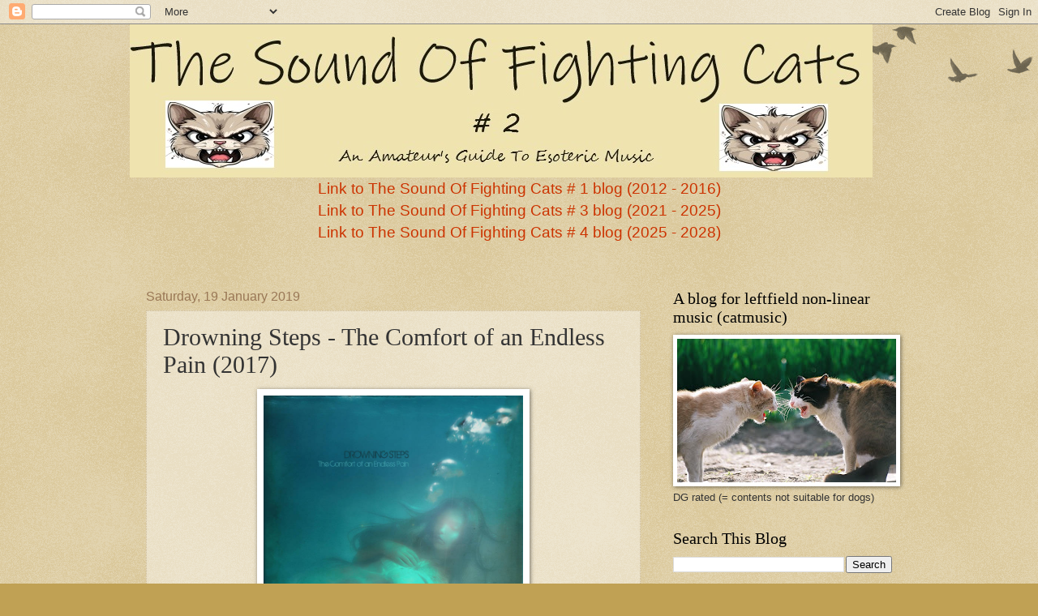

--- FILE ---
content_type: text/html; charset=UTF-8
request_url: https://thesoundoffightingcatstwo.blogspot.com/2019/01/drowning-steps-comfort-of-endless-pain.html
body_size: 87618
content:
<!DOCTYPE html>
<html class='v2' dir='ltr' lang='en-GB'>
<head>
<link href='https://www.blogger.com/static/v1/widgets/4128112664-css_bundle_v2.css' rel='stylesheet' type='text/css'/>
<meta content='width=1100' name='viewport'/>
<meta content='text/html; charset=UTF-8' http-equiv='Content-Type'/>
<meta content='blogger' name='generator'/>
<link href='https://thesoundoffightingcatstwo.blogspot.com/favicon.ico' rel='icon' type='image/x-icon'/>
<link href='http://thesoundoffightingcatstwo.blogspot.com/2019/01/drowning-steps-comfort-of-endless-pain.html' rel='canonical'/>
<link rel="alternate" type="application/atom+xml" title="The Sound Of Fighting Cats # 2 - Atom" href="https://thesoundoffightingcatstwo.blogspot.com/feeds/posts/default" />
<link rel="alternate" type="application/rss+xml" title="The Sound Of Fighting Cats # 2 - RSS" href="https://thesoundoffightingcatstwo.blogspot.com/feeds/posts/default?alt=rss" />
<link rel="service.post" type="application/atom+xml" title="The Sound Of Fighting Cats # 2 - Atom" href="https://www.blogger.com/feeds/7049938894135756012/posts/default" />

<link rel="alternate" type="application/atom+xml" title="The Sound Of Fighting Cats # 2 - Atom" href="https://thesoundoffightingcatstwo.blogspot.com/feeds/7257018613673843984/comments/default" />
<!--Can't find substitution for tag [blog.ieCssRetrofitLinks]-->
<link href='https://f4.bcbits.com/img/a0477846145_16.jpg' rel='image_src'/>
<meta content='http://thesoundoffightingcatstwo.blogspot.com/2019/01/drowning-steps-comfort-of-endless-pain.html' property='og:url'/>
<meta content='Drowning Steps - The Comfort of an Endless Pain (2017) ' property='og:title'/>
<meta content='   The debut album from this Brazilian band.   The band  is a sextet with a lineup of guitars, keyboards, programming, piano, bass, synths, ...' property='og:description'/>
<meta content='https://lh3.googleusercontent.com/blogger_img_proxy/AEn0k_sbi0xUETTo5E8jmZ2MAoqOBQPQl_KeOBMDAtmXgVlZHA7tK65RJQm7JF6NfEjo3Mtfax-yWHXgISePxO1k2eCT_gypY-ZcU3jmz8XFrb0=w1200-h630-p-k-no-nu' property='og:image'/>
<title>The Sound Of Fighting Cats # 2: Drowning Steps - The Comfort of an Endless Pain (2017) </title>
<style type='text/css'>@font-face{font-family:'Walter Turncoat';font-style:normal;font-weight:400;font-display:swap;src:url(//fonts.gstatic.com/s/walterturncoat/v24/snfys0Gs98ln43n0d-14ULoToe6LZxecYZVfqA.woff2)format('woff2');unicode-range:U+0000-00FF,U+0131,U+0152-0153,U+02BB-02BC,U+02C6,U+02DA,U+02DC,U+0304,U+0308,U+0329,U+2000-206F,U+20AC,U+2122,U+2191,U+2193,U+2212,U+2215,U+FEFF,U+FFFD;}</style>
<style id='page-skin-1' type='text/css'><!--
/*
-----------------------------------------------
Blogger Template Style
Name:     Watermark
Designer: Blogger
URL:      www.blogger.com
----------------------------------------------- */
/* Use this with templates/1ktemplate-*.html */
/* Content
----------------------------------------------- */
body {
font: normal normal 14px Arial, Tahoma, Helvetica, FreeSans, sans-serif;
color: #333333;
background: #c0a154 url(https://resources.blogblog.com/blogblog/data/1kt/watermark/body_background_birds.png) repeat scroll top left;
}
html body .content-outer {
min-width: 0;
max-width: 100%;
width: 100%;
}
.content-outer {
font-size: 92%;
}
a:link {
text-decoration:none;
color: #cc3300;
}
a:visited {
text-decoration:none;
color: #993322;
}
a:hover {
text-decoration:underline;
color: #ff3300;
}
.body-fauxcolumns .cap-top {
margin-top: 30px;
background: transparent url(https://resources.blogblog.com/blogblog/data/1kt/watermark/body_overlay_birds.png) no-repeat scroll top right;
height: 121px;
}
.content-inner {
padding: 0;
}
/* Header
----------------------------------------------- */
.header-inner .Header .titlewrapper,
.header-inner .Header .descriptionwrapper {
padding-left: 20px;
padding-right: 20px;
}
.Header h1 {
font: normal normal 60px Walter Turncoat;
color: #000000;
text-shadow: 2px 2px rgba(0, 0, 0, .1);
}
.Header h1 a {
color: #000000;
}
.Header .description {
font-size: 140%;
color: #997755;
}
/* Tabs
----------------------------------------------- */
.tabs-inner .section {
margin: 0 20px;
}
.tabs-inner .PageList, .tabs-inner .LinkList, .tabs-inner .Labels {
margin-left: -11px;
margin-right: -11px;
background-color: transparent;
border-top: 0 solid #ffffff;
border-bottom: 0 solid #ffffff;
-moz-box-shadow: 0 0 0 rgba(0, 0, 0, .3);
-webkit-box-shadow: 0 0 0 rgba(0, 0, 0, .3);
-goog-ms-box-shadow: 0 0 0 rgba(0, 0, 0, .3);
box-shadow: 0 0 0 rgba(0, 0, 0, .3);
}
.tabs-inner .PageList .widget-content,
.tabs-inner .LinkList .widget-content,
.tabs-inner .Labels .widget-content {
margin: -3px -11px;
background: transparent none  no-repeat scroll right;
}
.tabs-inner .widget ul {
padding: 2px 25px;
max-height: 34px;
background: transparent none no-repeat scroll left;
}
.tabs-inner .widget li {
border: none;
}
.tabs-inner .widget li a {
display: inline-block;
padding: .25em 1em;
font: normal normal 20px Georgia, Utopia, 'Palatino Linotype', Palatino, serif;
color: #521703;
border-right: 1px solid #c0a154;
}
.tabs-inner .widget li:first-child a {
border-left: 1px solid #c0a154;
}
.tabs-inner .widget li.selected a, .tabs-inner .widget li a:hover {
color: #000000;
}
/* Headings
----------------------------------------------- */
h2 {
font: normal normal 20px Georgia, Utopia, 'Palatino Linotype', Palatino, serif;
color: #000000;
margin: 0 0 .5em;
}
h2.date-header {
font: normal normal 16px Arial, Tahoma, Helvetica, FreeSans, sans-serif;
color: #997755;
}
/* Main
----------------------------------------------- */
.main-inner .column-center-inner,
.main-inner .column-left-inner,
.main-inner .column-right-inner {
padding: 0 5px;
}
.main-outer {
margin-top: 0;
background: transparent none no-repeat scroll top left;
}
.main-inner {
padding-top: 30px;
}
.main-cap-top {
position: relative;
}
.main-cap-top .cap-right {
position: absolute;
height: 0;
width: 100%;
bottom: 0;
background: transparent none repeat-x scroll bottom center;
}
.main-cap-top .cap-left {
position: absolute;
height: 245px;
width: 280px;
right: 0;
bottom: 0;
background: transparent none no-repeat scroll bottom left;
}
/* Posts
----------------------------------------------- */
.post-outer {
padding: 15px 20px;
margin: 0 0 25px;
background: transparent url(https://resources.blogblog.com/blogblog/data/1kt/watermark/post_background_birds.png) repeat scroll top left;
_background-image: none;
border: dotted 1px #ccbb99;
-moz-box-shadow: 0 0 0 rgba(0, 0, 0, .1);
-webkit-box-shadow: 0 0 0 rgba(0, 0, 0, .1);
-goog-ms-box-shadow: 0 0 0 rgba(0, 0, 0, .1);
box-shadow: 0 0 0 rgba(0, 0, 0, .1);
}
h3.post-title {
font: normal normal 30px Georgia, Utopia, 'Palatino Linotype', Palatino, serif;
margin: 0;
}
.comments h4 {
font: normal normal 30px Georgia, Utopia, 'Palatino Linotype', Palatino, serif;
margin: 1em 0 0;
}
.post-body {
font-size: 105%;
line-height: 1.5;
position: relative;
}
.post-header {
margin: 0 0 1em;
color: #997755;
}
.post-footer {
margin: 10px 0 0;
padding: 10px 0 0;
color: #997755;
border-top: dashed 1px #777777;
}
#blog-pager {
font-size: 140%
}
#comments .comment-author {
padding-top: 1.5em;
border-top: dashed 1px #777777;
background-position: 0 1.5em;
}
#comments .comment-author:first-child {
padding-top: 0;
border-top: none;
}
.avatar-image-container {
margin: .2em 0 0;
}
/* Comments
----------------------------------------------- */
.comments .comments-content .icon.blog-author {
background-repeat: no-repeat;
background-image: url([data-uri]);
}
.comments .comments-content .loadmore a {
border-top: 1px solid #777777;
border-bottom: 1px solid #777777;
}
.comments .continue {
border-top: 2px solid #777777;
}
/* Widgets
----------------------------------------------- */
.widget ul, .widget #ArchiveList ul.flat {
padding: 0;
list-style: none;
}
.widget ul li, .widget #ArchiveList ul.flat li {
padding: .35em 0;
text-indent: 0;
border-top: dashed 1px #777777;
}
.widget ul li:first-child, .widget #ArchiveList ul.flat li:first-child {
border-top: none;
}
.widget .post-body ul {
list-style: disc;
}
.widget .post-body ul li {
border: none;
}
.widget .zippy {
color: #777777;
}
.post-body img, .post-body .tr-caption-container, .Profile img, .Image img,
.BlogList .item-thumbnail img {
padding: 5px;
background: #fff;
-moz-box-shadow: 1px 1px 5px rgba(0, 0, 0, .5);
-webkit-box-shadow: 1px 1px 5px rgba(0, 0, 0, .5);
-goog-ms-box-shadow: 1px 1px 5px rgba(0, 0, 0, .5);
box-shadow: 1px 1px 5px rgba(0, 0, 0, .5);
}
.post-body img, .post-body .tr-caption-container {
padding: 8px;
}
.post-body .tr-caption-container {
color: #333333;
}
.post-body .tr-caption-container img {
padding: 0;
background: transparent;
border: none;
-moz-box-shadow: 0 0 0 rgba(0, 0, 0, .1);
-webkit-box-shadow: 0 0 0 rgba(0, 0, 0, .1);
-goog-ms-box-shadow: 0 0 0 rgba(0, 0, 0, .1);
box-shadow: 0 0 0 rgba(0, 0, 0, .1);
}
/* Footer
----------------------------------------------- */
.footer-outer {
color:#ccbb99;
background: #330000 url(https://resources.blogblog.com/blogblog/data/1kt/watermark/body_background_navigator.png) repeat scroll top left;
}
.footer-outer a {
color: #ff7755;
}
.footer-outer a:visited {
color: #dd5533;
}
.footer-outer a:hover {
color: #ff9977;
}
.footer-outer .widget h2 {
color: #eeddbb;
}
/* Mobile
----------------------------------------------- */
body.mobile  {
background-size: 100% auto;
}
.mobile .body-fauxcolumn-outer {
background: transparent none repeat scroll top left;
}
html .mobile .mobile-date-outer {
border-bottom: none;
background: transparent url(https://resources.blogblog.com/blogblog/data/1kt/watermark/post_background_birds.png) repeat scroll top left;
_background-image: none;
margin-bottom: 10px;
}
.mobile .main-inner .date-outer {
padding: 0;
}
.mobile .main-inner .date-header {
margin: 10px;
}
.mobile .main-cap-top {
z-index: -1;
}
.mobile .content-outer {
font-size: 100%;
}
.mobile .post-outer {
padding: 10px;
}
.mobile .main-cap-top .cap-left {
background: transparent none no-repeat scroll bottom left;
}
.mobile .body-fauxcolumns .cap-top {
margin: 0;
}
.mobile-link-button {
background: transparent url(https://resources.blogblog.com/blogblog/data/1kt/watermark/post_background_birds.png) repeat scroll top left;
}
.mobile-link-button a:link, .mobile-link-button a:visited {
color: #cc3300;
}
.mobile-index-date .date-header {
color: #997755;
}
.mobile-index-contents {
color: #333333;
}
.mobile .tabs-inner .section {
margin: 0;
}
.mobile .tabs-inner .PageList {
margin-left: 0;
margin-right: 0;
}
.mobile .tabs-inner .PageList .widget-content {
margin: 0;
color: #000000;
background: transparent url(https://resources.blogblog.com/blogblog/data/1kt/watermark/post_background_birds.png) repeat scroll top left;
}
.mobile .tabs-inner .PageList .widget-content .pagelist-arrow {
border-left: 1px solid #c0a154;
}

--></style>
<style id='template-skin-1' type='text/css'><!--
body {
min-width: 960px;
}
.content-outer, .content-fauxcolumn-outer, .region-inner {
min-width: 960px;
max-width: 960px;
_width: 960px;
}
.main-inner .columns {
padding-left: 0;
padding-right: 310px;
}
.main-inner .fauxcolumn-center-outer {
left: 0;
right: 310px;
/* IE6 does not respect left and right together */
_width: expression(this.parentNode.offsetWidth -
parseInt("0") -
parseInt("310px") + 'px');
}
.main-inner .fauxcolumn-left-outer {
width: 0;
}
.main-inner .fauxcolumn-right-outer {
width: 310px;
}
.main-inner .column-left-outer {
width: 0;
right: 100%;
margin-left: -0;
}
.main-inner .column-right-outer {
width: 310px;
margin-right: -310px;
}
#layout {
min-width: 0;
}
#layout .content-outer {
min-width: 0;
width: 800px;
}
#layout .region-inner {
min-width: 0;
width: auto;
}
body#layout div.add_widget {
padding: 8px;
}
body#layout div.add_widget a {
margin-left: 32px;
}
--></style>
<link href='https://www.blogger.com/dyn-css/authorization.css?targetBlogID=7049938894135756012&amp;zx=66327e79-8a11-40ca-aa00-9c5010c634ac' media='none' onload='if(media!=&#39;all&#39;)media=&#39;all&#39;' rel='stylesheet'/><noscript><link href='https://www.blogger.com/dyn-css/authorization.css?targetBlogID=7049938894135756012&amp;zx=66327e79-8a11-40ca-aa00-9c5010c634ac' rel='stylesheet'/></noscript>
<meta name='google-adsense-platform-account' content='ca-host-pub-1556223355139109'/>
<meta name='google-adsense-platform-domain' content='blogspot.com'/>

</head>
<body class='loading variant-birds'>
<div class='navbar section' id='navbar' name='Navbar'><div class='widget Navbar' data-version='1' id='Navbar1'><script type="text/javascript">
    function setAttributeOnload(object, attribute, val) {
      if(window.addEventListener) {
        window.addEventListener('load',
          function(){ object[attribute] = val; }, false);
      } else {
        window.attachEvent('onload', function(){ object[attribute] = val; });
      }
    }
  </script>
<div id="navbar-iframe-container"></div>
<script type="text/javascript" src="https://apis.google.com/js/platform.js"></script>
<script type="text/javascript">
      gapi.load("gapi.iframes:gapi.iframes.style.bubble", function() {
        if (gapi.iframes && gapi.iframes.getContext) {
          gapi.iframes.getContext().openChild({
              url: 'https://www.blogger.com/navbar/7049938894135756012?po\x3d7257018613673843984\x26origin\x3dhttps://thesoundoffightingcatstwo.blogspot.com',
              where: document.getElementById("navbar-iframe-container"),
              id: "navbar-iframe"
          });
        }
      });
    </script><script type="text/javascript">
(function() {
var script = document.createElement('script');
script.type = 'text/javascript';
script.src = '//pagead2.googlesyndication.com/pagead/js/google_top_exp.js';
var head = document.getElementsByTagName('head')[0];
if (head) {
head.appendChild(script);
}})();
</script>
</div></div>
<div class='body-fauxcolumns'>
<div class='fauxcolumn-outer body-fauxcolumn-outer'>
<div class='cap-top'>
<div class='cap-left'></div>
<div class='cap-right'></div>
</div>
<div class='fauxborder-left'>
<div class='fauxborder-right'></div>
<div class='fauxcolumn-inner'>
</div>
</div>
<div class='cap-bottom'>
<div class='cap-left'></div>
<div class='cap-right'></div>
</div>
</div>
</div>
<div class='content'>
<div class='content-fauxcolumns'>
<div class='fauxcolumn-outer content-fauxcolumn-outer'>
<div class='cap-top'>
<div class='cap-left'></div>
<div class='cap-right'></div>
</div>
<div class='fauxborder-left'>
<div class='fauxborder-right'></div>
<div class='fauxcolumn-inner'>
</div>
</div>
<div class='cap-bottom'>
<div class='cap-left'></div>
<div class='cap-right'></div>
</div>
</div>
</div>
<div class='content-outer'>
<div class='content-cap-top cap-top'>
<div class='cap-left'></div>
<div class='cap-right'></div>
</div>
<div class='fauxborder-left content-fauxborder-left'>
<div class='fauxborder-right content-fauxborder-right'></div>
<div class='content-inner'>
<header>
<div class='header-outer'>
<div class='header-cap-top cap-top'>
<div class='cap-left'></div>
<div class='cap-right'></div>
</div>
<div class='fauxborder-left header-fauxborder-left'>
<div class='fauxborder-right header-fauxborder-right'></div>
<div class='region-inner header-inner'>
<div class='header section' id='header' name='Header'><div class='widget Header' data-version='1' id='Header1'>
<div id='header-inner'>
<a href='https://thesoundoffightingcatstwo.blogspot.com/' style='display: block'>
<img alt='The Sound Of Fighting Cats # 2' height='189px; ' id='Header1_headerimg' src='https://blogger.googleusercontent.com/img/a/AVvXsEgf2hfwDzZUXAlznRsA6fPUBwRomd6l8ziHHWtNG83ZQWILNXjUdkIT6Sevr4Fya6sR-g7EdOTbykhNb5D19b8We7BXxU-sLwOWoQGviDUbB-_thAalH82oGcUpjmecTljs3bQhllFLWVCgJWKzljnRXoqurXDbGrkXCMFmy8Wv3OIEL3ichyekSjNfhvs=s916' style='display: block' width='916px; '/>
</a>
</div>
</div></div>
</div>
</div>
<div class='header-cap-bottom cap-bottom'>
<div class='cap-left'></div>
<div class='cap-right'></div>
</div>
</div>
</header>
<div class='tabs-outer'>
<div class='tabs-cap-top cap-top'>
<div class='cap-left'></div>
<div class='cap-right'></div>
</div>
<div class='fauxborder-left tabs-fauxborder-left'>
<div class='fauxborder-right tabs-fauxborder-right'></div>
<div class='region-inner tabs-inner'>
<div class='tabs section' id='crosscol' name='Cross-column'><div class='widget HTML' data-version='1' id='HTML2'>
<div class='widget-content'>
<center>
<span =""  style="font-size:150%;"><a href="http://thesoundoffightingcats.blogspot.co.uk/">Link to The Sound Of Fighting Cats # 1 blog (2012 - 2016)</a><br />
<a href="http://thesoundoffightingcatsthree.blogspot.co.uk/">Link to The Sound Of Fighting Cats # 3 blog (2021 -  2025)</a><br />
<a href="https://thesoundoffightingcatsfour.blogspot.com/">Link to The Sound Of Fighting Cats # 4 blog (2025 - 2028)</a><br />
<br /></span>
</center>
</div>
<div class='clear'></div>
</div></div>
<div class='tabs no-items section' id='crosscol-overflow' name='Cross-Column 2'></div>
</div>
</div>
<div class='tabs-cap-bottom cap-bottom'>
<div class='cap-left'></div>
<div class='cap-right'></div>
</div>
</div>
<div class='main-outer'>
<div class='main-cap-top cap-top'>
<div class='cap-left'></div>
<div class='cap-right'></div>
</div>
<div class='fauxborder-left main-fauxborder-left'>
<div class='fauxborder-right main-fauxborder-right'></div>
<div class='region-inner main-inner'>
<div class='columns fauxcolumns'>
<div class='fauxcolumn-outer fauxcolumn-center-outer'>
<div class='cap-top'>
<div class='cap-left'></div>
<div class='cap-right'></div>
</div>
<div class='fauxborder-left'>
<div class='fauxborder-right'></div>
<div class='fauxcolumn-inner'>
</div>
</div>
<div class='cap-bottom'>
<div class='cap-left'></div>
<div class='cap-right'></div>
</div>
</div>
<div class='fauxcolumn-outer fauxcolumn-left-outer'>
<div class='cap-top'>
<div class='cap-left'></div>
<div class='cap-right'></div>
</div>
<div class='fauxborder-left'>
<div class='fauxborder-right'></div>
<div class='fauxcolumn-inner'>
</div>
</div>
<div class='cap-bottom'>
<div class='cap-left'></div>
<div class='cap-right'></div>
</div>
</div>
<div class='fauxcolumn-outer fauxcolumn-right-outer'>
<div class='cap-top'>
<div class='cap-left'></div>
<div class='cap-right'></div>
</div>
<div class='fauxborder-left'>
<div class='fauxborder-right'></div>
<div class='fauxcolumn-inner'>
</div>
</div>
<div class='cap-bottom'>
<div class='cap-left'></div>
<div class='cap-right'></div>
</div>
</div>
<!-- corrects IE6 width calculation -->
<div class='columns-inner'>
<div class='column-center-outer'>
<div class='column-center-inner'>
<div class='main section' id='main' name='Main'><div class='widget Blog' data-version='1' id='Blog1'>
<div class='blog-posts hfeed'>

          <div class="date-outer">
        
<h2 class='date-header'><span>Saturday, 19 January 2019</span></h2>

          <div class="date-posts">
        
<div class='post-outer'>
<div class='post hentry uncustomized-post-template' itemprop='blogPost' itemscope='itemscope' itemtype='http://schema.org/BlogPosting'>
<meta content='https://f4.bcbits.com/img/a0477846145_16.jpg' itemprop='image_url'/>
<meta content='7049938894135756012' itemprop='blogId'/>
<meta content='7257018613673843984' itemprop='postId'/>
<a name='7257018613673843984'></a>
<h3 class='post-title entry-title' itemprop='name'>
Drowning Steps - The Comfort of an Endless Pain (2017) 
</h3>
<div class='post-header'>
<div class='post-header-line-1'></div>
</div>
<div class='post-body entry-content' id='post-body-7257018613673843984' itemprop='description articleBody'>
<div class="separator" style="clear: both; text-align: center;">
<a href="https://f4.bcbits.com/img/a0477846145_16.jpg" imageanchor="1" style="margin-left: 1em; margin-right: 1em;"><img border="0" data-original-height="700" data-original-width="700" height="320" src="https://f4.bcbits.com/img/a0477846145_16.jpg" width="320" /></a></div>
<br />
The debut album from this Brazilian band.<br />
<br />
<a href="https://drowningsteps.bandcamp.com/album/the-comfort-of-an-endless-pain-2" target="_blank">The band</a> is a sextet with a lineup of guitars, keyboards, programming, piano, bass, synths, drums, organ, flutes and vocals.<br />
<br />
This is to me another unknown band and I got this album from their Bandcamp page. It seems like they are still alive and well.<br />
<br />
The cover art-work speaks about some pastoral music. And that is true.<br />
<br />
Take some Steven Wilson, add Sigur Ros and lots and lots of Pink Floyd.... and some ambient music.<br />
<br />
Less-Is-More is the agenda here and that shines through. The music is pastoral with some guitars, bass, drums, vocals and keyboards over some pretty ambient psych rock pieces.<br />
<br />
There is still some interesting details in the music on this three quarters of an hour long album. The vocals are really good and so is some of the guitar solos.<br />
<br />
My only gripe is the lack of some really good songs here. If the band get some really good songs on their next album, this band will get far.<br />
<br />
Nevertheless, check out this album.<br />
<br />
2.5 points<br />
<br />
<br />
<div style='clear: both;'></div>
</div>
<div class='post-footer'>
<div class='post-footer-line post-footer-line-1'>
<span class='post-author vcard'>
Posted by
<span class='fn' itemprop='author' itemscope='itemscope' itemtype='http://schema.org/Person'>
<meta content='https://www.blogger.com/profile/14092286386335442052' itemprop='url'/>
<a class='g-profile' href='https://www.blogger.com/profile/14092286386335442052' rel='author' title='author profile'>
<span itemprop='name'>Torodd Fuglesteg</span>
</a>
</span>
</span>
<span class='post-timestamp'>
at
<meta content='http://thesoundoffightingcatstwo.blogspot.com/2019/01/drowning-steps-comfort-of-endless-pain.html' itemprop='url'/>
<a class='timestamp-link' href='https://thesoundoffightingcatstwo.blogspot.com/2019/01/drowning-steps-comfort-of-endless-pain.html' rel='bookmark' title='permanent link'><abbr class='published' itemprop='datePublished' title='2019-01-19T12:01:00-08:00'>12:01</abbr></a>
</span>
<span class='post-comment-link'>
</span>
<span class='post-icons'>
</span>
<div class='post-share-buttons goog-inline-block'>
<a class='goog-inline-block share-button sb-email' href='https://www.blogger.com/share-post.g?blogID=7049938894135756012&postID=7257018613673843984&target=email' target='_blank' title='Email This'><span class='share-button-link-text'>Email This</span></a><a class='goog-inline-block share-button sb-blog' href='https://www.blogger.com/share-post.g?blogID=7049938894135756012&postID=7257018613673843984&target=blog' onclick='window.open(this.href, "_blank", "height=270,width=475"); return false;' target='_blank' title='BlogThis!'><span class='share-button-link-text'>BlogThis!</span></a><a class='goog-inline-block share-button sb-twitter' href='https://www.blogger.com/share-post.g?blogID=7049938894135756012&postID=7257018613673843984&target=twitter' target='_blank' title='Share to X'><span class='share-button-link-text'>Share to X</span></a><a class='goog-inline-block share-button sb-facebook' href='https://www.blogger.com/share-post.g?blogID=7049938894135756012&postID=7257018613673843984&target=facebook' onclick='window.open(this.href, "_blank", "height=430,width=640"); return false;' target='_blank' title='Share to Facebook'><span class='share-button-link-text'>Share to Facebook</span></a><a class='goog-inline-block share-button sb-pinterest' href='https://www.blogger.com/share-post.g?blogID=7049938894135756012&postID=7257018613673843984&target=pinterest' target='_blank' title='Share to Pinterest'><span class='share-button-link-text'>Share to Pinterest</span></a>
</div>
</div>
<div class='post-footer-line post-footer-line-2'>
<span class='post-labels'>
</span>
</div>
<div class='post-footer-line post-footer-line-3'>
<span class='post-location'>
</span>
</div>
</div>
</div>
<div class='comments' id='comments'>
<a name='comments'></a>
<h4>No comments:</h4>
<div id='Blog1_comments-block-wrapper'>
<dl class='avatar-comment-indent' id='comments-block'>
</dl>
</div>
<p class='comment-footer'>
<div class='comment-form'>
<a name='comment-form'></a>
<h4 id='comment-post-message'>Post a Comment</h4>
<p>
</p>
<a href='https://www.blogger.com/comment/frame/7049938894135756012?po=7257018613673843984&hl=en-GB&saa=85391&origin=https://thesoundoffightingcatstwo.blogspot.com' id='comment-editor-src'></a>
<iframe allowtransparency='true' class='blogger-iframe-colorize blogger-comment-from-post' frameborder='0' height='410px' id='comment-editor' name='comment-editor' src='' width='100%'></iframe>
<script src='https://www.blogger.com/static/v1/jsbin/1345082660-comment_from_post_iframe.js' type='text/javascript'></script>
<script type='text/javascript'>
      BLOG_CMT_createIframe('https://www.blogger.com/rpc_relay.html');
    </script>
</div>
</p>
</div>
</div>

        </div></div>
      
</div>
<div class='blog-pager' id='blog-pager'>
<span id='blog-pager-newer-link'>
<a class='blog-pager-newer-link' href='https://thesoundoffightingcatstwo.blogspot.com/2019/01/galahad-year-zero-2002.html' id='Blog1_blog-pager-newer-link' title='Newer Post'>Newer Post</a>
</span>
<span id='blog-pager-older-link'>
<a class='blog-pager-older-link' href='https://thesoundoffightingcatstwo.blogspot.com/2019/01/poldurs-gate-project-human-nature-2018.html' id='Blog1_blog-pager-older-link' title='Older Post'>Older Post</a>
</span>
<a class='home-link' href='https://thesoundoffightingcatstwo.blogspot.com/'>Home</a>
</div>
<div class='clear'></div>
<div class='post-feeds'>
<div class='feed-links'>
Subscribe to:
<a class='feed-link' href='https://thesoundoffightingcatstwo.blogspot.com/feeds/7257018613673843984/comments/default' target='_blank' type='application/atom+xml'>Post Comments (Atom)</a>
</div>
</div>
</div></div>
</div>
</div>
<div class='column-left-outer'>
<div class='column-left-inner'>
<aside>
</aside>
</div>
</div>
<div class='column-right-outer'>
<div class='column-right-inner'>
<aside>
<div class='sidebar section' id='sidebar-right-1'><div class='widget Image' data-version='1' id='Image1'>
<h2>A blog for leftfield non-linear music (catmusic)</h2>
<div class='widget-content'>
<img alt='A blog for leftfield non-linear music (catmusic)' height='177' id='Image1_img' src='https://blogger.googleusercontent.com/img/b/R29vZ2xl/AVvXsEjwfdjcf-97tBq2rkld9C2DExbNHb6ddGFS8VQJnDyN8Eo0LG32fRigXkgJkNdIgFckH0PBYUnwHShuRB3ZHKO0N9r2RGyYPk-zCGnzXYK2hTY05H_vXcjCMZ5UiEjBApJNj8Ubg9WGrWs/s270/Cat-fights-image-2.jpg' width='270'/>
<br/>
<span class='caption'>DG rated (= contents not suitable for dogs)</span>
</div>
<div class='clear'></div>
</div><div class='widget BlogSearch' data-version='1' id='BlogSearch1'>
<h2 class='title'>Search This Blog</h2>
<div class='widget-content'>
<div id='BlogSearch1_form'>
<form action='https://thesoundoffightingcatstwo.blogspot.com/search' class='gsc-search-box' target='_top'>
<table cellpadding='0' cellspacing='0' class='gsc-search-box'>
<tbody>
<tr>
<td class='gsc-input'>
<input autocomplete='off' class='gsc-input' name='q' size='10' title='search' type='text' value=''/>
</td>
<td class='gsc-search-button'>
<input class='gsc-search-button' title='search' type='submit' value='Search'/>
</td>
</tr>
</tbody>
</table>
</form>
</div>
</div>
<div class='clear'></div>
</div><div class='widget Profile' data-version='1' id='Profile1'>
<h2>About Me</h2>
<div class='widget-content'>
<a href='https://www.blogger.com/profile/14092286386335442052'><img alt='My photo' class='profile-img' height='80' src='//blogger.googleusercontent.com/img/b/R29vZ2xl/AVvXsEgLbabsLEalJbmSIvKPGMC-KrH1OLh9qSl_WZg2AT7bZsPEu8COp0DJTBDJC9HHkWCtXQtwXO0gU380XUoi4DcBFTBwOVuJbKgd2cfnNGIni6OCJPeEWoVNwqwj5qgUXZg/s113/camel1.jpg' width='78'/></a>
<dl class='profile-datablock'>
<dt class='profile-data'>
<a class='profile-name-link g-profile' href='https://www.blogger.com/profile/14092286386335442052' rel='author' style='background-image: url(//www.blogger.com/img/logo-16.png);'>
</a>
</dt>
<dd class='profile-textblock'>The Torodd Fuglesteg Publishing blogs is about the joy of expressing my views, free of any rules and genres restrictions which has blighted my work for other publications. Writing the blood running through my veins. 
It is my life.

Contact details: toroddattoroddfuglestegdotcom</dd>
</dl>
<a class='profile-link' href='https://www.blogger.com/profile/14092286386335442052' rel='author'>View my complete profile</a>
<div class='clear'></div>
</div>
</div><div class='widget HTML' data-version='1' id='HTML3'>
<h2 class='title'>My Published Books</h2>
<div class='widget-content'>
<br />
<a href="https://www.amazon.co.uk/Final-Ride-Torodd-Fuglesteg-ebook/dp/B00BVK6V60">The Final Ride</a><br />
<a href="https://www.amazon.co.uk/Fragments-Peter-Svarttjerns-Torodd-Fuglesteg-ebook/dp/B00IPRD688">Fragments Of Peter Svarttjern's Saga</a><br />
<a href="https://www.amazon.co.uk/Adventures-Nobody-50-years-adventures-ebook/dp/B08CY2NXVY">The Adventures Of A Nobody</a><br />
<br />
</div>
<div class='clear'></div>
</div><div class='widget BlogArchive' data-version='1' id='BlogArchive1'>
<h2>Blog Archive</h2>
<div class='widget-content'>
<div id='ArchiveList'>
<div id='BlogArchive1_ArchiveList'>
<ul class='hierarchy'>
<li class='archivedate collapsed'>
<a class='toggle' href='javascript:void(0)'>
<span class='zippy'>

        &#9658;&#160;
      
</span>
</a>
<a class='post-count-link' href='https://thesoundoffightingcatstwo.blogspot.com/2021/'>
2021
</a>
<span class='post-count' dir='ltr'>(277)</span>
<ul class='hierarchy'>
<li class='archivedate collapsed'>
<a class='toggle' href='javascript:void(0)'>
<span class='zippy'>

        &#9658;&#160;
      
</span>
</a>
<a class='post-count-link' href='https://thesoundoffightingcatstwo.blogspot.com/2021/07/'>
July
</a>
<span class='post-count' dir='ltr'>(38)</span>
</li>
</ul>
<ul class='hierarchy'>
<li class='archivedate collapsed'>
<a class='toggle' href='javascript:void(0)'>
<span class='zippy'>

        &#9658;&#160;
      
</span>
</a>
<a class='post-count-link' href='https://thesoundoffightingcatstwo.blogspot.com/2021/06/'>
June
</a>
<span class='post-count' dir='ltr'>(40)</span>
</li>
</ul>
<ul class='hierarchy'>
<li class='archivedate collapsed'>
<a class='toggle' href='javascript:void(0)'>
<span class='zippy'>

        &#9658;&#160;
      
</span>
</a>
<a class='post-count-link' href='https://thesoundoffightingcatstwo.blogspot.com/2021/05/'>
May
</a>
<span class='post-count' dir='ltr'>(41)</span>
</li>
</ul>
<ul class='hierarchy'>
<li class='archivedate collapsed'>
<a class='toggle' href='javascript:void(0)'>
<span class='zippy'>

        &#9658;&#160;
      
</span>
</a>
<a class='post-count-link' href='https://thesoundoffightingcatstwo.blogspot.com/2021/04/'>
April
</a>
<span class='post-count' dir='ltr'>(38)</span>
</li>
</ul>
<ul class='hierarchy'>
<li class='archivedate collapsed'>
<a class='toggle' href='javascript:void(0)'>
<span class='zippy'>

        &#9658;&#160;
      
</span>
</a>
<a class='post-count-link' href='https://thesoundoffightingcatstwo.blogspot.com/2021/03/'>
March
</a>
<span class='post-count' dir='ltr'>(49)</span>
</li>
</ul>
<ul class='hierarchy'>
<li class='archivedate collapsed'>
<a class='toggle' href='javascript:void(0)'>
<span class='zippy'>

        &#9658;&#160;
      
</span>
</a>
<a class='post-count-link' href='https://thesoundoffightingcatstwo.blogspot.com/2021/02/'>
February
</a>
<span class='post-count' dir='ltr'>(26)</span>
</li>
</ul>
<ul class='hierarchy'>
<li class='archivedate collapsed'>
<a class='toggle' href='javascript:void(0)'>
<span class='zippy'>

        &#9658;&#160;
      
</span>
</a>
<a class='post-count-link' href='https://thesoundoffightingcatstwo.blogspot.com/2021/01/'>
January
</a>
<span class='post-count' dir='ltr'>(45)</span>
</li>
</ul>
</li>
</ul>
<ul class='hierarchy'>
<li class='archivedate collapsed'>
<a class='toggle' href='javascript:void(0)'>
<span class='zippy'>

        &#9658;&#160;
      
</span>
</a>
<a class='post-count-link' href='https://thesoundoffightingcatstwo.blogspot.com/2020/'>
2020
</a>
<span class='post-count' dir='ltr'>(589)</span>
<ul class='hierarchy'>
<li class='archivedate collapsed'>
<a class='toggle' href='javascript:void(0)'>
<span class='zippy'>

        &#9658;&#160;
      
</span>
</a>
<a class='post-count-link' href='https://thesoundoffightingcatstwo.blogspot.com/2020/12/'>
December
</a>
<span class='post-count' dir='ltr'>(54)</span>
</li>
</ul>
<ul class='hierarchy'>
<li class='archivedate collapsed'>
<a class='toggle' href='javascript:void(0)'>
<span class='zippy'>

        &#9658;&#160;
      
</span>
</a>
<a class='post-count-link' href='https://thesoundoffightingcatstwo.blogspot.com/2020/11/'>
November
</a>
<span class='post-count' dir='ltr'>(46)</span>
</li>
</ul>
<ul class='hierarchy'>
<li class='archivedate collapsed'>
<a class='toggle' href='javascript:void(0)'>
<span class='zippy'>

        &#9658;&#160;
      
</span>
</a>
<a class='post-count-link' href='https://thesoundoffightingcatstwo.blogspot.com/2020/10/'>
October
</a>
<span class='post-count' dir='ltr'>(49)</span>
</li>
</ul>
<ul class='hierarchy'>
<li class='archivedate collapsed'>
<a class='toggle' href='javascript:void(0)'>
<span class='zippy'>

        &#9658;&#160;
      
</span>
</a>
<a class='post-count-link' href='https://thesoundoffightingcatstwo.blogspot.com/2020/09/'>
September
</a>
<span class='post-count' dir='ltr'>(35)</span>
</li>
</ul>
<ul class='hierarchy'>
<li class='archivedate collapsed'>
<a class='toggle' href='javascript:void(0)'>
<span class='zippy'>

        &#9658;&#160;
      
</span>
</a>
<a class='post-count-link' href='https://thesoundoffightingcatstwo.blogspot.com/2020/08/'>
August
</a>
<span class='post-count' dir='ltr'>(38)</span>
</li>
</ul>
<ul class='hierarchy'>
<li class='archivedate collapsed'>
<a class='toggle' href='javascript:void(0)'>
<span class='zippy'>

        &#9658;&#160;
      
</span>
</a>
<a class='post-count-link' href='https://thesoundoffightingcatstwo.blogspot.com/2020/07/'>
July
</a>
<span class='post-count' dir='ltr'>(39)</span>
</li>
</ul>
<ul class='hierarchy'>
<li class='archivedate collapsed'>
<a class='toggle' href='javascript:void(0)'>
<span class='zippy'>

        &#9658;&#160;
      
</span>
</a>
<a class='post-count-link' href='https://thesoundoffightingcatstwo.blogspot.com/2020/06/'>
June
</a>
<span class='post-count' dir='ltr'>(54)</span>
</li>
</ul>
<ul class='hierarchy'>
<li class='archivedate collapsed'>
<a class='toggle' href='javascript:void(0)'>
<span class='zippy'>

        &#9658;&#160;
      
</span>
</a>
<a class='post-count-link' href='https://thesoundoffightingcatstwo.blogspot.com/2020/05/'>
May
</a>
<span class='post-count' dir='ltr'>(71)</span>
</li>
</ul>
<ul class='hierarchy'>
<li class='archivedate collapsed'>
<a class='toggle' href='javascript:void(0)'>
<span class='zippy'>

        &#9658;&#160;
      
</span>
</a>
<a class='post-count-link' href='https://thesoundoffightingcatstwo.blogspot.com/2020/04/'>
April
</a>
<span class='post-count' dir='ltr'>(66)</span>
</li>
</ul>
<ul class='hierarchy'>
<li class='archivedate collapsed'>
<a class='toggle' href='javascript:void(0)'>
<span class='zippy'>

        &#9658;&#160;
      
</span>
</a>
<a class='post-count-link' href='https://thesoundoffightingcatstwo.blogspot.com/2020/03/'>
March
</a>
<span class='post-count' dir='ltr'>(59)</span>
</li>
</ul>
<ul class='hierarchy'>
<li class='archivedate collapsed'>
<a class='toggle' href='javascript:void(0)'>
<span class='zippy'>

        &#9658;&#160;
      
</span>
</a>
<a class='post-count-link' href='https://thesoundoffightingcatstwo.blogspot.com/2020/02/'>
February
</a>
<span class='post-count' dir='ltr'>(48)</span>
</li>
</ul>
<ul class='hierarchy'>
<li class='archivedate collapsed'>
<a class='toggle' href='javascript:void(0)'>
<span class='zippy'>

        &#9658;&#160;
      
</span>
</a>
<a class='post-count-link' href='https://thesoundoffightingcatstwo.blogspot.com/2020/01/'>
January
</a>
<span class='post-count' dir='ltr'>(30)</span>
</li>
</ul>
</li>
</ul>
<ul class='hierarchy'>
<li class='archivedate expanded'>
<a class='toggle' href='javascript:void(0)'>
<span class='zippy toggle-open'>

        &#9660;&#160;
      
</span>
</a>
<a class='post-count-link' href='https://thesoundoffightingcatstwo.blogspot.com/2019/'>
2019
</a>
<span class='post-count' dir='ltr'>(521)</span>
<ul class='hierarchy'>
<li class='archivedate collapsed'>
<a class='toggle' href='javascript:void(0)'>
<span class='zippy'>

        &#9658;&#160;
      
</span>
</a>
<a class='post-count-link' href='https://thesoundoffightingcatstwo.blogspot.com/2019/12/'>
December
</a>
<span class='post-count' dir='ltr'>(52)</span>
</li>
</ul>
<ul class='hierarchy'>
<li class='archivedate collapsed'>
<a class='toggle' href='javascript:void(0)'>
<span class='zippy'>

        &#9658;&#160;
      
</span>
</a>
<a class='post-count-link' href='https://thesoundoffightingcatstwo.blogspot.com/2019/11/'>
November
</a>
<span class='post-count' dir='ltr'>(44)</span>
</li>
</ul>
<ul class='hierarchy'>
<li class='archivedate collapsed'>
<a class='toggle' href='javascript:void(0)'>
<span class='zippy'>

        &#9658;&#160;
      
</span>
</a>
<a class='post-count-link' href='https://thesoundoffightingcatstwo.blogspot.com/2019/10/'>
October
</a>
<span class='post-count' dir='ltr'>(40)</span>
</li>
</ul>
<ul class='hierarchy'>
<li class='archivedate collapsed'>
<a class='toggle' href='javascript:void(0)'>
<span class='zippy'>

        &#9658;&#160;
      
</span>
</a>
<a class='post-count-link' href='https://thesoundoffightingcatstwo.blogspot.com/2019/09/'>
September
</a>
<span class='post-count' dir='ltr'>(51)</span>
</li>
</ul>
<ul class='hierarchy'>
<li class='archivedate collapsed'>
<a class='toggle' href='javascript:void(0)'>
<span class='zippy'>

        &#9658;&#160;
      
</span>
</a>
<a class='post-count-link' href='https://thesoundoffightingcatstwo.blogspot.com/2019/08/'>
August
</a>
<span class='post-count' dir='ltr'>(58)</span>
</li>
</ul>
<ul class='hierarchy'>
<li class='archivedate collapsed'>
<a class='toggle' href='javascript:void(0)'>
<span class='zippy'>

        &#9658;&#160;
      
</span>
</a>
<a class='post-count-link' href='https://thesoundoffightingcatstwo.blogspot.com/2019/07/'>
July
</a>
<span class='post-count' dir='ltr'>(45)</span>
</li>
</ul>
<ul class='hierarchy'>
<li class='archivedate collapsed'>
<a class='toggle' href='javascript:void(0)'>
<span class='zippy'>

        &#9658;&#160;
      
</span>
</a>
<a class='post-count-link' href='https://thesoundoffightingcatstwo.blogspot.com/2019/06/'>
June
</a>
<span class='post-count' dir='ltr'>(46)</span>
</li>
</ul>
<ul class='hierarchy'>
<li class='archivedate collapsed'>
<a class='toggle' href='javascript:void(0)'>
<span class='zippy'>

        &#9658;&#160;
      
</span>
</a>
<a class='post-count-link' href='https://thesoundoffightingcatstwo.blogspot.com/2019/05/'>
May
</a>
<span class='post-count' dir='ltr'>(35)</span>
</li>
</ul>
<ul class='hierarchy'>
<li class='archivedate collapsed'>
<a class='toggle' href='javascript:void(0)'>
<span class='zippy'>

        &#9658;&#160;
      
</span>
</a>
<a class='post-count-link' href='https://thesoundoffightingcatstwo.blogspot.com/2019/04/'>
April
</a>
<span class='post-count' dir='ltr'>(44)</span>
</li>
</ul>
<ul class='hierarchy'>
<li class='archivedate collapsed'>
<a class='toggle' href='javascript:void(0)'>
<span class='zippy'>

        &#9658;&#160;
      
</span>
</a>
<a class='post-count-link' href='https://thesoundoffightingcatstwo.blogspot.com/2019/03/'>
March
</a>
<span class='post-count' dir='ltr'>(30)</span>
</li>
</ul>
<ul class='hierarchy'>
<li class='archivedate collapsed'>
<a class='toggle' href='javascript:void(0)'>
<span class='zippy'>

        &#9658;&#160;
      
</span>
</a>
<a class='post-count-link' href='https://thesoundoffightingcatstwo.blogspot.com/2019/02/'>
February
</a>
<span class='post-count' dir='ltr'>(37)</span>
</li>
</ul>
<ul class='hierarchy'>
<li class='archivedate expanded'>
<a class='toggle' href='javascript:void(0)'>
<span class='zippy toggle-open'>

        &#9660;&#160;
      
</span>
</a>
<a class='post-count-link' href='https://thesoundoffightingcatstwo.blogspot.com/2019/01/'>
January
</a>
<span class='post-count' dir='ltr'>(39)</span>
<ul class='posts'>
<li><a href='https://thesoundoffightingcatstwo.blogspot.com/2019/01/aliante-forme-libere-2017.html'>Aliante - Forme Libere (2017)</a></li>
<li><a href='https://thesoundoffightingcatstwo.blogspot.com/2019/01/tangent-proxy-2018.html'>Tangent. The - Proxy (2018)</a></li>
<li><a href='https://thesoundoffightingcatstwo.blogspot.com/2019/01/marble-house-embers-2018.html'>Marble House - Embers (2018)</a></li>
<li><a href='https://thesoundoffightingcatstwo.blogspot.com/2019/01/electric-eye-pick-up-lift-off-space.html'>Electric Eye - Pick Up Lift Off Space Time (2013)</a></li>
<li><a href='https://thesoundoffightingcatstwo.blogspot.com/2019/01/presto-ballet-days-between-2018.html'>Presto Ballet - The Days Between (2018)</a></li>
<li><a href='https://thesoundoffightingcatstwo.blogspot.com/2019/01/tryo-viajes-2005.html'>Tryo - Viajes (2005)</a></li>
<li><a href='https://thesoundoffightingcatstwo.blogspot.com/2019/01/all-traps-on-earth-drop-of-light-2018.html'>All Traps On Earth - A Drop Of Light (2018)</a></li>
<li><a href='https://thesoundoffightingcatstwo.blogspot.com/2019/01/nektar-down-to-earth-1974.html'>Nektar - Down To Earth (1974)</a></li>
<li><a href='https://thesoundoffightingcatstwo.blogspot.com/2019/01/stolt-roine-manifesto-of-alchemist-2018.html'>Stolt. Roine - Manifesto Of An Alchemist (2018)</a></li>
<li><a href='https://thesoundoffightingcatstwo.blogspot.com/2019/01/agincourt-fly-away-1970.html'>Agincourt - Fly Away (1970)</a></li>
<li><a href='https://thesoundoffightingcatstwo.blogspot.com/2019/01/kanaan-windborne-2018.html'>Kanaan - Windborne (2018)</a></li>
<li><a href='https://thesoundoffightingcatstwo.blogspot.com/2019/01/bony-fabrice-inner-lands-2013.html'>Bony. Fabrice - Inner Lands (2013)</a></li>
<li><a href='https://thesoundoffightingcatstwo.blogspot.com/2019/01/galahad-year-zero-2002.html'>Galahad - Year Zero (2002)</a></li>
<li><a href='https://thesoundoffightingcatstwo.blogspot.com/2019/01/drowning-steps-comfort-of-endless-pain.html'>Drowning Steps - The Comfort of an Endless Pain (2...</a></li>
<li><a href='https://thesoundoffightingcatstwo.blogspot.com/2019/01/poldurs-gate-project-human-nature-2018.html'>Poldur&#39;s Gate Project - Human Nature (2018)</a></li>
<li><a href='https://thesoundoffightingcatstwo.blogspot.com/2019/01/dust-hard-attack-1972.html'>Dust - Hard Attack (1972)</a></li>
<li><a href='https://thesoundoffightingcatstwo.blogspot.com/2019/01/riven-earth-project-one-2018.html'>Riven Earth - Project One (2018)</a></li>
<li><a href='https://thesoundoffightingcatstwo.blogspot.com/2019/01/rishloo-terras-fames-2004.html'>Rishloo - Terras Fames (2004)</a></li>
<li><a href='https://thesoundoffightingcatstwo.blogspot.com/2019/01/tubo-elastico-el-impala-2018.html'>Tubo Elástico. El - Impala (2018)</a></li>
<li><a href='https://thesoundoffightingcatstwo.blogspot.com/2019/01/walfad-colloids-2018.html'>Walfad - Colloids (2018)</a></li>
<li><a href='https://thesoundoffightingcatstwo.blogspot.com/2019/01/drosselbart-drosselbart-1970.html'>Drosselbart - Drosselbart (1970)</a></li>
<li><a href='https://thesoundoffightingcatstwo.blogspot.com/2019/01/ellesmere-ii-from-sea-and-beyond-2018.html'>Ellesmere -  II From Sea And Beyond (2018)</a></li>
<li><a href='https://thesoundoffightingcatstwo.blogspot.com/2019/01/dragon-kalahen-1977.html'>Dragon - Kalahen (1977)</a></li>
<li><a href='https://thesoundoffightingcatstwo.blogspot.com/2019/01/saluki-amazing-games-2018.html'>Saluki - Amazing Games (2018)</a></li>
<li><a href='https://thesoundoffightingcatstwo.blogspot.com/2019/01/quidam-sny-anioow-1998.html'>Quidam - Sny Aniołów (1998)</a></li>
<li><a href='https://thesoundoffightingcatstwo.blogspot.com/2019/01/larsson-lalle-ashen-lights-2018.html'>Larsson. Lalle - Ashen Lights (2018)</a></li>
<li><a href='https://thesoundoffightingcatstwo.blogspot.com/2019/01/dreamworld-on-flight-to-light-1980.html'>Dreamworld - On Flight To The Light (1980)</a></li>
<li><a href='https://thesoundoffightingcatstwo.blogspot.com/2019/01/flamencs-doll-ashes-2018.html'>Flamencs - Doll Ashes (2018)</a></li>
<li><a href='https://thesoundoffightingcatstwo.blogspot.com/2019/01/kaleidoreal-life-wasted-2018.html'>Kaleidoreal - A Life Wasted (2018)</a></li>
<li><a href='https://thesoundoffightingcatstwo.blogspot.com/2019/01/keor-petrichor-2018.html'>Keor - Petrichor (2018)</a></li>
<li><a href='https://thesoundoffightingcatstwo.blogspot.com/2019/01/korb-korb-2018.html'>Korb - Korb (2018)</a></li>
<li><a href='https://thesoundoffightingcatstwo.blogspot.com/2019/01/tryo-dos-mundos-2002.html'>Tryo - Dos Mundos (2002)</a></li>
<li><a href='https://thesoundoffightingcatstwo.blogspot.com/2019/01/progeland-harmony-of-universe-2018.html'>Progeland - Harmony Of The Universe (2018)</a></li>
<li><a href='https://thesoundoffightingcatstwo.blogspot.com/2019/01/progatom-spiral-2018.html'>Progatom - Spiral (2018)</a></li>
<li><a href='https://thesoundoffightingcatstwo.blogspot.com/2019/01/dust-dust.html'>Dust - Dust (1971)</a></li>
<li><a href='https://thesoundoffightingcatstwo.blogspot.com/2019/01/seldon-per-quale-sentiero-2018.html'>Seldon - Per Quale Sentiero (2018)</a></li>
<li><a href='https://thesoundoffightingcatstwo.blogspot.com/2019/01/overhead-haydenspark-2018.html'>Overhead - Haydenspark (2018)</a></li>
<li><a href='https://thesoundoffightingcatstwo.blogspot.com/2019/01/black-oak-arkansas-black-oak-arkansas.html'>Black Oak Arkansas - Black Oak Arkansas (1971)</a></li>
<li><a href='https://thesoundoffightingcatstwo.blogspot.com/2019/01/pavlovs-dog-prodigal-dreamer-2018.html'>Pavlov&#39;s Dog - Prodigal Dreamer (2018)</a></li>
</ul>
</li>
</ul>
</li>
</ul>
<ul class='hierarchy'>
<li class='archivedate collapsed'>
<a class='toggle' href='javascript:void(0)'>
<span class='zippy'>

        &#9658;&#160;
      
</span>
</a>
<a class='post-count-link' href='https://thesoundoffightingcatstwo.blogspot.com/2018/'>
2018
</a>
<span class='post-count' dir='ltr'>(736)</span>
<ul class='hierarchy'>
<li class='archivedate collapsed'>
<a class='toggle' href='javascript:void(0)'>
<span class='zippy'>

        &#9658;&#160;
      
</span>
</a>
<a class='post-count-link' href='https://thesoundoffightingcatstwo.blogspot.com/2018/12/'>
December
</a>
<span class='post-count' dir='ltr'>(42)</span>
</li>
</ul>
<ul class='hierarchy'>
<li class='archivedate collapsed'>
<a class='toggle' href='javascript:void(0)'>
<span class='zippy'>

        &#9658;&#160;
      
</span>
</a>
<a class='post-count-link' href='https://thesoundoffightingcatstwo.blogspot.com/2018/11/'>
November
</a>
<span class='post-count' dir='ltr'>(40)</span>
</li>
</ul>
<ul class='hierarchy'>
<li class='archivedate collapsed'>
<a class='toggle' href='javascript:void(0)'>
<span class='zippy'>

        &#9658;&#160;
      
</span>
</a>
<a class='post-count-link' href='https://thesoundoffightingcatstwo.blogspot.com/2018/10/'>
October
</a>
<span class='post-count' dir='ltr'>(49)</span>
</li>
</ul>
<ul class='hierarchy'>
<li class='archivedate collapsed'>
<a class='toggle' href='javascript:void(0)'>
<span class='zippy'>

        &#9658;&#160;
      
</span>
</a>
<a class='post-count-link' href='https://thesoundoffightingcatstwo.blogspot.com/2018/09/'>
September
</a>
<span class='post-count' dir='ltr'>(53)</span>
</li>
</ul>
<ul class='hierarchy'>
<li class='archivedate collapsed'>
<a class='toggle' href='javascript:void(0)'>
<span class='zippy'>

        &#9658;&#160;
      
</span>
</a>
<a class='post-count-link' href='https://thesoundoffightingcatstwo.blogspot.com/2018/08/'>
August
</a>
<span class='post-count' dir='ltr'>(47)</span>
</li>
</ul>
<ul class='hierarchy'>
<li class='archivedate collapsed'>
<a class='toggle' href='javascript:void(0)'>
<span class='zippy'>

        &#9658;&#160;
      
</span>
</a>
<a class='post-count-link' href='https://thesoundoffightingcatstwo.blogspot.com/2018/07/'>
July
</a>
<span class='post-count' dir='ltr'>(40)</span>
</li>
</ul>
<ul class='hierarchy'>
<li class='archivedate collapsed'>
<a class='toggle' href='javascript:void(0)'>
<span class='zippy'>

        &#9658;&#160;
      
</span>
</a>
<a class='post-count-link' href='https://thesoundoffightingcatstwo.blogspot.com/2018/06/'>
June
</a>
<span class='post-count' dir='ltr'>(66)</span>
</li>
</ul>
<ul class='hierarchy'>
<li class='archivedate collapsed'>
<a class='toggle' href='javascript:void(0)'>
<span class='zippy'>

        &#9658;&#160;
      
</span>
</a>
<a class='post-count-link' href='https://thesoundoffightingcatstwo.blogspot.com/2018/05/'>
May
</a>
<span class='post-count' dir='ltr'>(84)</span>
</li>
</ul>
<ul class='hierarchy'>
<li class='archivedate collapsed'>
<a class='toggle' href='javascript:void(0)'>
<span class='zippy'>

        &#9658;&#160;
      
</span>
</a>
<a class='post-count-link' href='https://thesoundoffightingcatstwo.blogspot.com/2018/04/'>
April
</a>
<span class='post-count' dir='ltr'>(88)</span>
</li>
</ul>
<ul class='hierarchy'>
<li class='archivedate collapsed'>
<a class='toggle' href='javascript:void(0)'>
<span class='zippy'>

        &#9658;&#160;
      
</span>
</a>
<a class='post-count-link' href='https://thesoundoffightingcatstwo.blogspot.com/2018/03/'>
March
</a>
<span class='post-count' dir='ltr'>(83)</span>
</li>
</ul>
<ul class='hierarchy'>
<li class='archivedate collapsed'>
<a class='toggle' href='javascript:void(0)'>
<span class='zippy'>

        &#9658;&#160;
      
</span>
</a>
<a class='post-count-link' href='https://thesoundoffightingcatstwo.blogspot.com/2018/02/'>
February
</a>
<span class='post-count' dir='ltr'>(66)</span>
</li>
</ul>
<ul class='hierarchy'>
<li class='archivedate collapsed'>
<a class='toggle' href='javascript:void(0)'>
<span class='zippy'>

        &#9658;&#160;
      
</span>
</a>
<a class='post-count-link' href='https://thesoundoffightingcatstwo.blogspot.com/2018/01/'>
January
</a>
<span class='post-count' dir='ltr'>(78)</span>
</li>
</ul>
</li>
</ul>
<ul class='hierarchy'>
<li class='archivedate collapsed'>
<a class='toggle' href='javascript:void(0)'>
<span class='zippy'>

        &#9658;&#160;
      
</span>
</a>
<a class='post-count-link' href='https://thesoundoffightingcatstwo.blogspot.com/2017/'>
2017
</a>
<span class='post-count' dir='ltr'>(586)</span>
<ul class='hierarchy'>
<li class='archivedate collapsed'>
<a class='toggle' href='javascript:void(0)'>
<span class='zippy'>

        &#9658;&#160;
      
</span>
</a>
<a class='post-count-link' href='https://thesoundoffightingcatstwo.blogspot.com/2017/12/'>
December
</a>
<span class='post-count' dir='ltr'>(68)</span>
</li>
</ul>
<ul class='hierarchy'>
<li class='archivedate collapsed'>
<a class='toggle' href='javascript:void(0)'>
<span class='zippy'>

        &#9658;&#160;
      
</span>
</a>
<a class='post-count-link' href='https://thesoundoffightingcatstwo.blogspot.com/2017/11/'>
November
</a>
<span class='post-count' dir='ltr'>(61)</span>
</li>
</ul>
<ul class='hierarchy'>
<li class='archivedate collapsed'>
<a class='toggle' href='javascript:void(0)'>
<span class='zippy'>

        &#9658;&#160;
      
</span>
</a>
<a class='post-count-link' href='https://thesoundoffightingcatstwo.blogspot.com/2017/10/'>
October
</a>
<span class='post-count' dir='ltr'>(68)</span>
</li>
</ul>
<ul class='hierarchy'>
<li class='archivedate collapsed'>
<a class='toggle' href='javascript:void(0)'>
<span class='zippy'>

        &#9658;&#160;
      
</span>
</a>
<a class='post-count-link' href='https://thesoundoffightingcatstwo.blogspot.com/2017/09/'>
September
</a>
<span class='post-count' dir='ltr'>(65)</span>
</li>
</ul>
<ul class='hierarchy'>
<li class='archivedate collapsed'>
<a class='toggle' href='javascript:void(0)'>
<span class='zippy'>

        &#9658;&#160;
      
</span>
</a>
<a class='post-count-link' href='https://thesoundoffightingcatstwo.blogspot.com/2017/08/'>
August
</a>
<span class='post-count' dir='ltr'>(68)</span>
</li>
</ul>
<ul class='hierarchy'>
<li class='archivedate collapsed'>
<a class='toggle' href='javascript:void(0)'>
<span class='zippy'>

        &#9658;&#160;
      
</span>
</a>
<a class='post-count-link' href='https://thesoundoffightingcatstwo.blogspot.com/2017/07/'>
July
</a>
<span class='post-count' dir='ltr'>(63)</span>
</li>
</ul>
<ul class='hierarchy'>
<li class='archivedate collapsed'>
<a class='toggle' href='javascript:void(0)'>
<span class='zippy'>

        &#9658;&#160;
      
</span>
</a>
<a class='post-count-link' href='https://thesoundoffightingcatstwo.blogspot.com/2017/06/'>
June
</a>
<span class='post-count' dir='ltr'>(50)</span>
</li>
</ul>
<ul class='hierarchy'>
<li class='archivedate collapsed'>
<a class='toggle' href='javascript:void(0)'>
<span class='zippy'>

        &#9658;&#160;
      
</span>
</a>
<a class='post-count-link' href='https://thesoundoffightingcatstwo.blogspot.com/2017/05/'>
May
</a>
<span class='post-count' dir='ltr'>(53)</span>
</li>
</ul>
<ul class='hierarchy'>
<li class='archivedate collapsed'>
<a class='toggle' href='javascript:void(0)'>
<span class='zippy'>

        &#9658;&#160;
      
</span>
</a>
<a class='post-count-link' href='https://thesoundoffightingcatstwo.blogspot.com/2017/04/'>
April
</a>
<span class='post-count' dir='ltr'>(49)</span>
</li>
</ul>
<ul class='hierarchy'>
<li class='archivedate collapsed'>
<a class='toggle' href='javascript:void(0)'>
<span class='zippy'>

        &#9658;&#160;
      
</span>
</a>
<a class='post-count-link' href='https://thesoundoffightingcatstwo.blogspot.com/2017/03/'>
March
</a>
<span class='post-count' dir='ltr'>(41)</span>
</li>
</ul>
</li>
</ul>
</div>
</div>
<div class='clear'></div>
</div>
</div><div class='widget Text' data-version='1' id='Text1'>
<h2 class='title'>The Rating System</h2>
<div class='widget-content'>
<p>All reviews written by me, Torodd Fuglesteg</p><p><span =""  style="font-size:100%;">My  reviews is with intent both short and to the point. For lengthy write  ups, I refer you to official music sites which this blog is not  intending to copy.</span></p><p> </p><p><strong>The ratings is done from 1 to 5 points where.......</strong></p><p><strong>5 = A classic/masterpiece</strong></p><p><strong>4 = A great album</strong></p><p><strong>3 = A good album</strong></p><p><strong>2 = A decent album</strong></p><p><strong>1 = A poor album (turkey)</strong></p>Easy !!!!<br /><br /><i><b><a href="http://www.progarchives.com/Collaborators.asp?id=18649&amp;listreviews=alpha&amp;showall=true#reviews">My old ProgArchives reviews</a></b></i>                        <br /><br /><i><b><a href="http://thesoundoffightingcats.blogspot.co.uk/">The Sound Of Fighting Cats # 1</a></b></i><br /><blockquote></blockquote>
</div>
<div class='clear'></div>
</div><div class='widget HTML' data-version='1' id='HTML1'>
<h2 class='title'>Alphabetical Reviews List</h2>
<div class='widget-content'>
<font size="1">

----------------------------------------------------
<br />
<a href="http://thesoundoffightingcatstwo.blogspot.co.uk/2017/03/new-blog-same-old-story.html">New blog..same old story !!!</a><br />
<a href="http://thesoundoffightingcatstwo.blogspot.co.uk/2017/03/introduction-to-this-blog-updated-2015.html">... An introduction to this blog</a><br/>
<a href="http://thesoundoffightingcatstwo.blogspot.co.uk/2017/03/an-ode-to-progarchives.html">An ode to Progarchives</a><br />
----------------------------------------------------
<br />
<a href="https://thesoundoffightingcatstwo.blogspot.com/2018/06/20-years-later-dancing-with-blue-2018.html">20 Years Later - Dancing with Blue</a><br />
<a href="https://thesoundoffightingcatstwo.blogspot.co.uk/2018/01/2112-alterando-las-divisiones-1990.html">2112 - Alterando Las Divisiones</a><br />
<a href="http://thesoundoffightingcatstwo.blogspot.co.uk/2017/04/25-yard-screamer-keep-sending-signals.html">25 Yard Screamer - Keep Sending Signals</a><br />
<a href="https://thesoundoffightingcatstwo.blogspot.com/2018/09/3-to-power-of-three-1988.html">3 - To The Power Of Three</a><br />
<a href="https://thesoundoffightingcatstwo.blogspot.com/2018/09/3-32-rules-have-changed-2018_21.html">3 - 3.2: The Rules Have Changed</a><br />
<a href="https://thesoundoffightingcatstwo.blogspot.com/2019/05/35-tapes-lost-found-2019.html">35 Tapes - Lost & Found</a><br />
<a href="http://thesoundoffightingcatstwo.blogspot.com/2021/05/35-tapes-home-2021.html">35 Tapes - Home</a><br />
<a href="https://thesoundoffightingcatstwo.blogspot.com/2018/06/3rdegree-ones-zeros-volume-0-2018.html">3RDegree - Ones & Zeros Volume 0</a><br />
<a href="https://thesoundoffightingcatstwo.blogspot.co.uk/2018/03/astra-il-tempo-del-tempio-1984.html">A.S.T.R.A - Il Tempo Del Tempio</a><br />
<a href="https://thesoundoffightingcatstwo.blogspot.com/2019/10/a-lifelong-journey-lifelong-journey-2019.html">A Lifelong Journey - A Lifelong Journey</a><br />
<a href="https://thesoundoffightingcatstwo.blogspot.com/2020/03/aadal-silver-2020.html">Aadal - Silver</a><br />
<a href="https://thesoundoffightingcatstwo.blogspot.com/2020/05/aarflot-andreas-det-rivna-pianot-1978.html">Aarflot. Andreas - Det Rivna Pianot</a><br />
<a href="https://thesoundoffightingcatstwo.blogspot.co.uk/2018/04/aaron-clift-experiment-if-all-goes.html">Aaron Clift Experiment. The - If All Goes Wrong</a><br />
<a href="https://thesoundoffightingcatstwo.blogspot.com/2020/12/abel-ganz-life-of-honey-bee-and-other.html">Abel Ganz - The Life of the Honey Bee and Other..</a><br />
<a href="https://thesoundoffightingcatstwo.blogspot.co.uk/2018/01/abigails-ghost-black-plastic-sun-2015.html">Abigail's Ghost - Black Plastic Sun</a><br />
<a href="https://thesoundoffightingcatstwo.blogspot.com/2020/03/about-blank-anthology-of-cave-2019.html">About Blank - Anthology of A Cave</a><br />
<a href="https://thesoundoffightingcatstwo.blogspot.co.uk/2017/12/acqua-fragile-acqua-fragile-1973.html">Acqua Fragile - Acqua Fragile</a><br />
<a href="https://thesoundoffightingcatstwo.blogspot.co.uk/2018/01/acqua-fragile-mass-media-stars-1974.html">Acqua Fragile - Mass Media Stars</a><br />
<a href="https://thesoundoffightingcatstwo.blogspot.co.uk/2018/01/acqua-fragile-new-chant-2017.html">Acqua Fragile - A New Chant</a><br />
<a href="https://thesoundoffightingcatstwo.blogspot.co.uk/2018/01/ad-maiora-repetita-iuvant-2016.html">Ad Maiora - Repetita Iuvant</a><br />
<a href="https://thesoundoffightingcatstwo.blogspot.com/2019/08/ada-le-fol-les-annees-derrance-1980.html">Ada Le Fol - Les Années D'Errance</a><br />
<a href="https://thesoundoffightingcatstwo.blogspot.co.uk/2018/04/addiktio-verraton-2018.html">Addiktio - Verraton</a><br />
<a href="https://thesoundoffightingcatstwo.blogspot.com/2019/02/adventure-caught-in-web-2014.html">Adventure - Caught In The Web</a><br />
<a href="http://thesoundoffightingcatstwo.blogspot.com/2019/03/adventure-new-horizon-2019.html">Adventure - New Horizon</a><br />
<a href="https://thesoundoffightingcatstwo.blogspot.co.uk/2018/01/aeneas-new-renaissance-2015.html">Aeneas - New Renaissance</a><br />
<a href="https://thesoundoffightingcatstwo.blogspot.co.uk/2018/05/onian-green-tape-2018.html">Æonian - Green Tape</a><br />
<a href="https://thesoundoffightingcatstwo.blogspot.com/2018/12/aerostation-aerostation-2018.html">Aerostation - Aerostation</a><br />
<a href="https://thesoundoffightingcatstwo.blogspot.co.uk/2018/03/afasia-nelle-vesti-del-mio-ego-2016.html">Afasia - Nelle Vesti Del Mio Ego</a><br />
<a href="https://thesoundoffightingcatstwo.blogspot.co.uk/2018/01/affinity-affinity-1970.html">Affinity - Affinity</a><br />
<a href="https://thesoundoffightingcatstwo.blogspot.co.uk/2018/01/afforested-frithu-2016.html">Afforested - Frithu</a><br />
<a href="https://thesoundoffightingcatstwo.blogspot.co.uk/2018/04/after-fall-early-light-2018.html">After The Fall - Early Light</a><br />
<a href="https://thesoundoffightingcatstwo.blogspot.com/2019/08/afterhand-escaping-misfortune-2019.html">Afterhand - Escaping Misfortune</a><br />
<a href="https://thesoundoffightingcatstwo.blogspot.co.uk/2018/01/ageness-songs-from-liars-lair-2009.html">Ageness - Songs From The Liar's Lair</a><br />
<a href="https://thesoundoffightingcatstwo.blogspot.com/2019/01/agincourt-fly-away-1970.html">Agincourt - Fly Away</a><br />
<a href="https://thesoundoffightingcatstwo.blogspot.co.uk/2018/01/agnes-strange-strange-flavour-1975.html">Agnes Strange - Strange Flavour</a><br />
<a href="https://thesoundoffightingcatstwo.blogspot.co.uk/2017/10/agusa-agusa-2017.html">Agusa - Agusa</a><br />
<a href="https://thesoundoffightingcatstwo.blogspot.co.uk/2018/02/ahmshere-mindless-trust-2013.html">Ahmshere - Mindless Trust</a><br />
<a href="https://thesoundoffightingcatstwo.blogspot.com/2021/05/ainur-war-of-jewels-2021.html">Ainur - War of the Jewels</a><br />
<a href="https://thesoundoffightingcatstwo.blogspot.co.uk/2018/02/air-teilweise-kacke-aber-stereo-1973.html">Air - Teilweise Kacke ... Aber Stereo</a><br />
<a href="https://thesoundoffightingcatstwo.blogspot.co.uk/2018/02/airbag-disconnected-2016.html">Airbag - Disconnected</a><br />
<a href="https://thesoundoffightingcatstwo.blogspot.com/2020/12/airbag-day-at-beach-2020.html">Airbag - A Day At The Beach</a><br />
<a href="https://thesoundoffightingcatstwo.blogspot.com/2020/05/airline-numero-uno-1989.html">Airline - Numero Uno</a><br />
<a href="https://thesoundoffightingcatstwo.blogspot.co.uk/2018/02/albion-broken-hopes-2007.html">Albion - Broken Hopes</a><br />
<a href="https://thesoundoffightingcatstwo.blogspot.com/2018/11/albion-youll-be-mine-2018.html">Albion - You'll Be Mine</a><br />
<a href="https://thesoundoffightingcatstwo.blogspot.com/2018/07/alco-frisbass-le-bateleur-2018.html">Alco Frisbass - Le Bateleur</a><br />
<a href="https://thesoundoffightingcatstwo.blogspot.co.uk/2018/02/aleph-surface-tension-1977.html">Aleph - Surface Tension</a><br />
<a href="http://thesoundoffightingcatstwo.blogspot.com/2019/01/aliante-forme-libere-2017.html">Aliante - Forme Libere</a><br />
<a href="https://thesoundoffightingcatstwo.blogspot.co.uk/2017/11/alkozaur-fatal-system-error-2017.html">Alkozaur - Fatal System Error</a><br />
<a href="https://thesoundoffightingcatstwo.blogspot.com/2019/01/all-traps-on-earth-drop-of-light-2018.html">All Traps On Earth - A Drop Of Light</a><br />
<a href="http://thesoundoffightingcatstwo.blogspot.co.uk/2017/05/allen-daevid-banana-moon-1971.html">Allen. Daevid - Banana Moon</a><br />
<a href="http://thesoundoffightingcatstwo.blogspot.co.uk/2017/06/allen-daevid-good-morning-1976.html">Allen. Daevid - Good Morning</a><br />
<a href="https://thesoundoffightingcatstwo.blogspot.com/2020/01/alluminogeni-gli-metafisico-2019.html">Alluminogeni. Gli - Metafisico</a><br />
<a href="https://thesoundoffightingcatstwo.blogspot.co.uk/2017/10/alpha-lighting-system-836-2017.html">Alpha Lighting System - 836</a><br />
<a href="https://thesoundoffightingcatstwo.blogspot.com/2020/01/alphajorge-storm-ahead-2019.html">AlphaJorge - Storm Ahead</a><br />
<a href="https://thesoundoffightingcatstwo.blogspot.com/2019/12/also-eden-redacted-2013.html">Also Eden - REDACTED</a><br />
<a href="https://thesoundoffightingcatstwo.blogspot.com/2020/04/alux-nahual-alux-nahual-1981.html">Alux Nahual - Alux Nahual</a><br />
<a href="https://thesoundoffightingcatstwo.blogspot.com/2020/04/alux-nahual-conquista-1982.html">Alux Nahual - Conquista</a><br />
<a href="https://thesoundoffightingcatstwo.blogspot.com/2019/04/amalgam-effect-sketches-2019.html">Amalgam Effect - Sketches</a><br />
<a href="https://thesoundoffightingcatstwo.blogspot.co.uk/2018/02/amarok-quentadharken-2004.html">Amarok - Quentadharken</a><br />
<a href="https://thesoundoffightingcatstwo.blogspot.com/2018/09/amarok-amarok-2001.html">Amarok - Amarok</a><br />
<a href="https://thesoundoffightingcatstwo.blogspot.com/2018/09/amarok-neo-way-2002.html">Amarok - Neo Way</a><br />
<a href="https://thesoundoffightingcatstwo.blogspot.com/2019/02/amazing-blondel-amazing-blondel-few.html">Amazing Blondel - The Amazing Blondel &</a><br />
<a href="https://thesoundoffightingcatstwo.blogspot.com/2019/03/amazing-blondel-evensong-1970.html">Amazing Blondel - Evensong</a><br />
<a href="https://thesoundoffightingcatstwo.blogspot.com/2019/04/amazing-blondel-fantasia-lindum-1971.html">Amazing Blondel - Fantasia Lindum</a><br />
<a href="https://thesoundoffightingcatstwo.blogspot.com/2019/04/amazing-blondel-england-1972.html">Amazing Blondel - England</a><br />
<a href="https://thesoundoffightingcatstwo.blogspot.com/2019/05/amazing-blondel-blondel-1973.html">Amazing Blondel - Blondel</a><br />
<a href="https://thesoundoffightingcatstwo.blogspot.com/2019/06/amazing-blondel-mulgrave-street-1974.html">Amazing Blondel - Mulgrave Street</a><br />
<a href="https://thesoundoffightingcatstwo.blogspot.com/2018/08/amberfield-said-2018.html">Amberfield - Said</a><br />
<a href="http://thesoundoffightingcatstwo.blogspot.com/2019/04/america-america-1971.html">America - America</a><br />
<a href="https://thesoundoffightingcatstwo.blogspot.com/2019/05/america-homecoming-1972.html">America - Homecoming</a><br />
<a href="https://thesoundoffightingcatstwo.blogspot.com/2019/06/america-hat-trick-1973.html">America - Hat Trick</a><br />
<a href="https://thesoundoffightingcatstwo.blogspot.com/2019/06/america-holiday-1974.html">America - Holiday</a><br />
<a href="https://thesoundoffightingcatstwo.blogspot.com/2019/07/america-hearts-1975.html">America - Hearts</a><br />
<a href="https://thesoundoffightingcatstwo.blogspot.com/2018/12/amgala-temple-invisible-airships-2018.html">Amgala Temple - Invisible Airships</a><br />
<a href="https://thesoundoffightingcatstwo.blogspot.com/2021/06/ambigram-ambigram-2021.html">Ambigram - Ambigram</a><br />
<a href="https://thesoundoffightingcatstwo.blogspot.com/2020/08/amuzeum-new-beginnings-2020.html">Amuzeum - New Beginnings</a><br />
<a href="https://thesoundoffightingcatstwo.blogspot.co.uk/2018/02/anabasis-back-from-being-gone-2011.html">Anabasis. The - Back From Being Gone</a><br />
<a href="http://thesoundoffightingcatstwo.blogspot.co.uk/2017/05/anakdota-overloading-2016.html">Anakdota &#8206;- Overloading</a><br />
<a href="https://thesoundoffightingcatstwo.blogspot.com/2020/12/anathema-silent-enigma-1995.html">Anathema - The Silent Enigma</a><br />
<a href="https://thesoundoffightingcatstwo.blogspot.com/2021/01/anathema-eternity-1996.html">Anathema - Eternity</a><br />
<a href="https://thesoundoffightingcatstwo.blogspot.com/2021/01/anathema-alternative-4-1998.html">Anathema - Alternative 4</a><br />
<a href="https://thesoundoffightingcatstwo.blogspot.com/2021/02/anathema-judgement-1999.html">Anathema - Judgement</a><br />
<a href="https://thesoundoffightingcatstwo.blogspot.com/2021/03/anathema-fine-day-to-exit-2001.html">Anathema - A Fine Day To Exit</a><br />
<a href="https://thesoundoffightingcatstwo.blogspot.com/2021/04/anathema-natural-disaster-2003.html">Anathema - A Natural Disaster</a><br />
<a href="http://thesoundoffightingcatstwo.blogspot.com/2021/05/anathema-hindsight-2008.html">Anathema - Hindsight</a><br />
<a href="http://thesoundoffightingcatstwo.blogspot.com/2021/05/anathema-were-here-because-were-here.html">Anathema - We're Here Because We're Here</a><br />
<a href="https://thesoundoffightingcatstwo.blogspot.com/2021/06/anathema-falling-deeper-2011.html">Anathema - Falling Deeper</a><br />
<a href="https://thesoundoffightingcatstwo.blogspot.com/2021/07/anathema-weather-systems-2012.html">Anathema - Weather Systems</a><br />
<a href="https://thesoundoffightingcatstwo.blogspot.com/2021/07/anathema-distant-satellites-2014.html">Anathema - Distant Satellites</a><br />
<a href="https://thesoundoffightingcatstwo.blogspot.com/2019/09/ancestry-program-tomorrow-2019.html">Ancestry Program. The - Tomorrow</a><br />
<a href="https://thesoundoffightingcatstwo.blogspot.com/2018/07/ancient-oak-consort-hate-war-love-2018.html">Ancient Oak Consort - Hate War Love </a><br />
<a href="http://thesoundoffightingcatstwo.blogspot.co.uk/2017/04/ancient-veil-i-am-changing-2017.html">Ancient Veil. The - I Am Changing</a><br />
<a href="https://thesoundoffightingcatstwo.blogspot.com/2020/07/anderson-bruford-wakeman-howe-anderson.html">Anderson, Bruford, Wakeman & Howe - ABWH</a><br />
<a href="https://thesoundoffightingcatstwo.blogspot.co.uk/2018/02/andersonstolt-invention-of-knowledge.html">Anderson/Stolt - Invention Of Knowledge</a><br />
<a href="https://thesoundoffightingcatstwo.blogspot.co.uk/2018/02/andwella-worlds-end-1970.html">Andwella - World's End</a><br />
<a href="https://thesoundoffightingcatstwo.blogspot.co.uk/2018/04/ange-heureux-2018.html">Ange - Heureux!</a><br />
<a href="https://thesoundoffightingcatstwo.blogspot.co.uk/2018/05/anglesee-stories-2018.html">Anglesee - Stories</a><br />
<a href="https://thesoundoffightingcatstwo.blogspot.com/2018/12/anima-mundi-insomnia-2018.html">Anima Mundi - Insomnia</a><br />
<a href="https://thesoundoffightingcatstwo.blogspot.com/2018/09/anima-sound-sturmischer-himmel-1971.html">Anima Sound - Stürmischer Himmel</a><br />
<a href="https://thesoundoffightingcatstwo.blogspot.com/2018/09/anima-sound-musik-fur-alle-1971.html">Anima Sound - Musik Für Alle</a><br />
<a href="https://thesoundoffightingcatstwo.blogspot.co.uk/2017/11/anubis-second-hand-2017.html">Anubis - The Second Hand</a><br />
<a href="https://thesoundoffightingcatstwo.blogspot.co.uk/2018/02/anubis-spire-divining-rod-2017.html">Anubis Spire - Divining Rod</a><br />
<a href="https://thesoundoffightingcatstwo.blogspot.com/2020/04/anubis-homeless-2020.html">Anubis - Homeless</a><br />
<a href="https://thesoundoffightingcatstwo.blogspot.co.uk/2018/05/anyones-daughter-living-future-2018.html">Anyone's Daughter - Living The Future</a><br />
<a href="http://thesoundoffightingcatstwo.blogspot.com/2020/02/apairys-vers-la-lumiere-2019.html">Apairys - Vers La Lumière</a><br />
<a href="http://thesoundoffightingcatstwo.blogspot.co.uk/2017/03/apocalypse-lendas-encantadas-1997.html">Apocalypse - Lendas Encantadas</a><br />
<a href="http://thesoundoffightingcatstwo.blogspot.co.uk/2017/04/apocalypse-refugio-2003.html">Apocalypse - Refúgio</a><br />
<a href="http://thesoundoffightingcatstwo.blogspot.co.uk/2017/04/apocalypse-bridge-of-light-2008.html">Apocalypse - The Bridge Of Light</a><br />
<a href="http://thesoundoffightingcatstwo.blogspot.co.uk/2017/04/apocalypse-2012-light-years-from-home.html">Apocalypse - 2012 Light Years From Home</a><br />
<a href="https://thesoundoffightingcatstwo.blogspot.com/2020/12/apogee-sisyphos-1998.html">Apogee - Sisyphos</a><br />
<a href="https://thesoundoffightingcatstwo.blogspot.com/2021/01/apogee-garden-of-delights-2003.html">Apogee - The Garden Of Delights</a><br />
<a href="http://thesoundoffightingcatstwo.blogspot.com/2021/02/apogee-mystery-remains-2008.html">Apogee - Mystery Remains</a><br />
<a href="https://thesoundoffightingcatstwo.blogspot.com/2021/03/apogee-waiting-for-challenge-2012.html">Apogee - Waiting For The Challenge</a><br />
<a href="https://thesoundoffightingcatstwo.blogspot.com/2021/03/apogee-art-of-mind-2015.html">Apogee - The Art Of Mind</a><br />
<a href="https://thesoundoffightingcatstwo.blogspot.com/2021/04/apogee-conspiracy-of-fools-2018.html">Apogee - Conspiracy Of Fools</a><br />
<a href="http://thesoundoffightingcatstwo.blogspot.com/2021/05/apogee-endurance-of-obsolete-2020.html">Apogee - Endurance of the Obsolete</a><br />
<a href="https://thesoundoffightingcatstwo.blogspot.co.uk/2018/02/appaloosa-appaloosa-1969.html">Appaloosa - Appaloosa</a><br />
<a href="http://thesoundoffightingcatstwo.blogspot.com/2019/03/approaching-silence-on-these-shores-2019.html">Approaching the Silence - On These Shores</a><br />
<a href="https://thesoundoffightingcatstwo.blogspot.com/2019/05/aquelarre-aquelarre-1972.html">Aquelarre - Aquelarre</a><br />
<a href="https://thesoundoffightingcatstwo.blogspot.com/2019/06/aquelarre-candiles-1973.html">Aquelarre - Candiles</a><br />
<a href="https://thesoundoffightingcatstwo.blogspot.com/2019/06/aquelarre-brumas-1974.html">Aquelarre - Brumas</a><br />
<a href="https://thesoundoffightingcatstwo.blogspot.com/2019/06/aquelarre-siesta-1975.html">Aquelarre - Siesta</a><br />
<a href="https://thesoundoffightingcatstwo.blogspot.co.uk/2018/03/arabs-in-aspic-strange-frame-of-mind.html">Arabs in Aspic - Strange Frame Of Mind</a><br />
<a href="https://thesoundoffightingcatstwo.blogspot.co.uk/2018/03/arabs-in-aspic-pictures-in-dream-2013.html">Arabs in Aspic - Pictures In A Dream</a><br />
<a href="https://thesoundoffightingcatstwo.blogspot.co.uk/2018/03/arabs-in-aspic-victim-of-your-fathers.html">Arabs in Aspic - Victim Of Your Father's Agony</a><br />
<a href="https://thesoundoffightingcatstwo.blogspot.co.uk/2018/04/arabs-in-aspic-syndenes-magi-2017.html">Arabs in Aspic - Syndenes Magi</a><br />
<a href="https://thesoundoffightingcatstwo.blogspot.com/2020/12/arabs-in-aspic-madness-and-magic-2020.html">Arabs In Aspic - Madness And Magic</a><br />
<a href="https://thesoundoffightingcatstwo.blogspot.com/2020/04/aragon-dont-bring-rain-1988.html">Aragon - Don't Bring The Rain</a><br />
<a href="https://thesoundoffightingcatstwo.blogspot.com/2020/04/aragon-mouse-1995.html">Aragon - Mouse</a><br />
<a href="https://thesoundoffightingcatstwo.blogspot.com/2021/01/aragon-mr-angel-1997.html">Aragon - Mr. Angel</a><br />
<a href="https://thesoundoffightingcatstwo.blogspot.com/2019/04/arbor-lights-hatherton-lake-2013.html">Arbor Lights - Hatherton Lake</a><br />
<a href="https://thesoundoffightingcatstwo.blogspot.com/2020/05/arc-at-this-1971.html">Arc - At This</a><br />
<a href="https://thesoundoffightingcatstwo.blogspot.com/2019/04/arc-light-sessions-perchance-to-dream.html">Arc Light Sessions. The - Perchance to Dream</a><br />
<a href="https://thesoundoffightingcatstwo.blogspot.com/2021/07/arc-of-life-arc-of-life-2021.html">Arc Of Life - Arc Of Life</a><br />
<a href="https://thesoundoffightingcatstwo.blogspot.com/2018/06/arca-progjet-arca-progjet-2018.html">Arca Progjet - Arca Progjet</a><br />
<a href="https://thesoundoffightingcatstwo.blogspot.com/2019/04/arcabuz-origenes-2014.html">Arcabuz - Orígenes</a><br />
<a href="https://thesoundoffightingcatstwo.blogspot.com/2020/01/arcadelt-arc8-2019.html">Arcadelt - Arc8</a><br />
<a href="https://thesoundoffightingcatstwo.blogspot.com/2020/05/arcamiri-contatto-2018.html">ArcaMiri - Contatto</a><br />
<a href="https://thesoundoffightingcatstwo.blogspot.com/2020/05/arcamiri-quel-che-non-dici-2019.html">ArcaMiri - Quel Che Non Dici</a><br />
<a href="https://thesoundoffightingcatstwo.blogspot.co.uk/2017/07/arcane-atlas-constellation-plus-2015.html">Arcane Atlas - Constellation Plus</a><br />
<a href="https://thesoundoffightingcatstwo.blogspot.co.uk/2017/08/arcane-atlas-metris-2016.html">Arcane Atlas - Metris</a><br />
<a href="https://thesoundoffightingcatstwo.blogspot.com/2019/12/archangelica-tomorrow-starts-today-2016.html">Archangelica - Tomorrow Starts Today</a><br />
<a href="https://thesoundoffightingcatstwo.blogspot.com/2020/06/archestra-arches-2013.html">Archestra. The - Arches</a><br />
<a href="https://thesoundoffightingcatstwo.blogspot.com/2021/01/arco-iris-arco-iris-1970.html">Arco Iris - Arco Iris</a><br />
<a href="https://thesoundoffightingcatstwo.blogspot.com/2021/01/arco-iris-tiempo-de-resurreccion-1972.html">Arco Iris - Tiempo De Resurrección</a><br />
<a href="http://thesoundoffightingcatstwo.blogspot.com/2021/03/arco-iris-sudamerica-o-el-regreso-la.html">Arco Iris - Sudamérica O El Regreso A La Aurora</a><br />
<a href="https://thesoundoffightingcatstwo.blogspot.com/2021/03/arco-iris-inti-raymi-1973.html">Arco Iris - Inti Raymi</a><br />
<a href="https://thesoundoffightingcatstwo.blogspot.com/2021/04/arco-iris-agitor-lucens-v-1975.html">Arco Iris - Agitor Lucens V</a><br />
<a href="https://thesoundoffightingcatstwo.blogspot.com/2021/05/arco-iris-los-elementales-1977.html">Arco Iris - Los Elementales</a><br />
<a href="https://thesoundoffightingcatstwo.blogspot.com/2021/06/arco-iris-faisan-azul-1983.html">Arco Iris - Faisán Azul</a><br />
<a href="https://thesoundoffightingcatstwo.blogspot.com/2021/06/arco-iris-pipas-de-la-paz-1987.html">Arco Iris - Pipas De La Paz</a><br />
<a href="https://thesoundoffightingcatstwo.blogspot.com/2021/06/arco-iris-peace-will-save-rainbow-1998.html">Arco Iris - Peace Will Save The Rainbow</a><br />
<a href="https://thesoundoffightingcatstwo.blogspot.com/2021/07/arco-iris-desde-el-jardin-2012.html">Arco Iris - Desde El Jardín</a><br />
<a href="https://thesoundoffightingcatstwo.blogspot.com/2020/03/arctic-plant-black-riders-2019.html">Arctic Plant - The Black Riders</a><br />
<a href="https://thesoundoffightingcatstwo.blogspot.com/2018/07/arena-double-vision-2018.html">Arena - Double Vision</a><br />
<a href="https://thesoundoffightingcatstwo.blogspot.com/2018/10/argos-seasonal-affair-2015.html">Argos - A Seasonal Affair</a><br />
<a href="https://thesoundoffightingcatstwo.blogspot.com/2018/10/argos-unidentified-dying-objects-2018.html">Argos - Unidentified Dying Objects</a><br />
<a href="https://thesoundoffightingcatstwo.blogspot.co.uk/2017/11/argovia-distant-present-2017.html">Argovia - Distant Present</a><br />
<a href="https://thesoundoffightingcatstwo.blogspot.com/2020/03/argus-tell-me-2016.html">Argus - Tell Me</a><br />
<a href="http://thesoundoffightingcatstwo.blogspot.com/2021/02/argus-outsider-2020.html">Argus - The Outsider</a><br />
<a href="https://thesoundoffightingcatstwo.blogspot.com/2020/06/armonite-sun-is-new-each-day-2015.html">Armonite - The Sun Is New Each Day</a><br />
<a href="https://thesoundoffightingcatstwo.blogspot.com/2020/06/arpaderba-laleph-1981.html">Arpaderba - L'aleph</a><br />
<a href="https://thesoundoffightingcatstwo.blogspot.com/2019/09/ars-nova-fear-anxiety-1992.html">Ars Nova - Fear & Anxiety</a><br />
<a href="https://thesoundoffightingcatstwo.blogspot.com/2020/03/ars-nova-seventh-hell-2009.html">Ars Nova - Seventh Hell</a><br />
<a href="https://thesoundoffightingcatstwo.blogspot.co.uk/2018/03/ars-pro-vita-minor-2017.html">Ars Pro Vita - Minor</a><br />
<a href="https://thesoundoffightingcatstwo.blogspot.com/2021/04/ars-pro-vita-cords-2020.html">Ars Pro Vita - Cords</a><br />
<a href="http://thesoundoffightingcatstwo.blogspot.com/2020/02/art-asylum-2019.html">Art - Asylum</a><br />
<a href="https://thesoundoffightingcatstwo.blogspot.com/2018/10/art-in-america-cloudborn-2018.html">Art In America - Cloudborn</a><br />
<a href="https://thesoundoffightingcatstwo.blogspot.co.uk/2018/03/art-of-illusion-cold-war-of-solipsism.html">Art of Illusion - Cold War of Solipsism</a><br />
<a href="https://thesoundoffightingcatstwo.blogspot.com/2021/07/artnat-mirror-effect-2021.html">Artnat - The Mirror Effect</a><br />
<a href="https://thesoundoffightingcatstwo.blogspot.co.uk/2017/12/as-follows-2017.html">As Follows - &Cet</a><br />
<a href="https://thesoundoffightingcatstwo.blogspot.co.uk/2018/04/ash-ra-tempel-ash-ra-tempel-1971.html">Ash Ra Tempel - Ash Ra Tempel</a><br />
<a href="https://thesoundoffightingcatstwo.blogspot.co.uk/2018/04/ash-ra-tempel-schwingungen-1972.html">Ash Ra Tempel - Schwingungen</a><br />
<a href="https://thesoundoffightingcatstwo.blogspot.co.uk/2018/04/ash-ra-tempel-seven-up-1973.html">Ash Ra Tempel - Seven Up</a><br />
<a href="https://thesoundoffightingcatstwo.blogspot.co.uk/2018/05/ash-ra-tempel-join-inn-1973.html">Ash Ra Tempel - Join Inn</a><br />
<a href="https://thesoundoffightingcatstwo.blogspot.co.uk/2018/05/ash-ra-tempel-starring-rosi-1973.html">Ash Ra Tempel - Starring Rosi</a><br />
<a href="https://thesoundoffightingcatstwo.blogspot.com/2018/05/ash-ra-tempel-le-berceau-de-cristal-1993.html">Ash Ra Tempel - Le Berceau De Cristal</a><br />
<a href="https://thesoundoffightingcatstwo.blogspot.com/2019/12/ashqelon-quilt-the-event-2001.html">Ashqelon Quilt. The - The Event</a><br />
<a href="https://thesoundoffightingcatstwo.blogspot.com/2021/07/astrakhan-slow-ride-towards-death-2021.html">Astrakhan - A Slow Ride Towards Death</a><br />
<a href="https://thesoundoffightingcatstwo.blogspot.co.uk/2018/05/astral-bazaar-pictures-unrelated-2018.html">Astral Bazaar - Pictures Unrelated</a><br />
<a href="https://thesoundoffightingcatstwo.blogspot.com/2019/09/astral-son-minds-eye-2016.html">Astral Son - Mind's Eye</a><br />
<a href="https://thesoundoffightingcatstwo.blogspot.com/2018/11/asturias-across-ridge-to-heaven-2018.html">Asturias - Across The Ridge To Heaven</a><br />
<a href="https://thesoundoffightingcatstwo.blogspot.com/2019/07/aszension-biosphere-2014.html">AsZension - Biosphere</a><br />
<a href="https://thesoundoffightingcatstwo.blogspot.com/2019/06/atlanter-jewels-of-crime-2016.html">Atlanter - Jewels Of Crime</a><br />
<a href="https://thesoundoffightingcatstwo.blogspot.co.uk/2018/01/atlantropa-project-atlantropa-project.html">Atlantropa Project - Atlantropa Project</a><br />
<a href="https://thesoundoffightingcatstwo.blogspot.com/2021/02/atomic-roooster-atomic-roooster-1970.html">Atomic Rooster - Atomic Rooster</a><br />
<a href="https://thesoundoffightingcatstwo.blogspot.com/2021/03/atomic-rooster-death-walks-behind-you.html">Atomic Rooster - Death Walks Behind You</a><br />
<a href="https://thesoundoffightingcatstwo.blogspot.com/2021/03/atomic-rooster-in-hearing-of-atomic.html">Atomic Rooster - In Hearing of Atomic Rooster</a><br />
<a href="https://thesoundoffightingcatstwo.blogspot.com/2021/04/atomic-rooster-made-in-england-1972.html">Atomic Rooster - Made In England</a><br />
<a href="https://thesoundoffightingcatstwo.blogspot.com/2021/05/atomic-rooster-nice-n-greasy-1973.html">Atomic Rooster - Nice 'n' Greasy</a><br />
<a href="https://thesoundoffightingcatstwo.blogspot.com/2021/05/atomic-rooster-atomic-rooster-80-1980.html">Atomic Rooster - Atomic Rooster '80</a><br />
<a href="https://thesoundoffightingcatstwo.blogspot.com/2019/10/atomic-time-out-of-loop-2019.html">Atomic Time - Out Of The Loop</a><br />
<a href="https://thesoundoffightingcatstwo.blogspot.co.uk/2018/05/atumatu-duma-2018.html">Atumatu - Duma</a><br />
<a href="https://thesoundoffightingcatstwo.blogspot.com/2018/08/aufklarung-de-la-tempesta-loscuro.html">Aufklarung - Dé Lá Tempesta .. L'Oscuro Piacere</a><br />
<a href="https://thesoundoffightingcatstwo.blogspot.co.uk/2017/07/aunt-mary-aunt-mary-1970.html">Aunt Mary - Aunt Mary</a><br />
<a href="https://thesoundoffightingcatstwo.blogspot.co.uk/2017/08/aunt-mary-loaded-1972.html">Aunt Mary - Loaded</a><br />
<a href="https://thesoundoffightingcatstwo.blogspot.co.uk/2017/08/aunt-mary-janus-1973.html">Aunt Mary - Janus</a><br />
<a href="https://thesoundoffightingcatstwo.blogspot.co.uk/2017/08/aunt-mary-new-dawn-2016_11.html">Aunt Mary - New Dawn</a><br />
<a href="https://thesoundoffightingcatstwo.blogspot.com/2018/08/aurora-aurora-1977.html">Aurora - Aurora</a><br />
<a href="https://thesoundoffightingcatstwo.blogspot.com/2019/06/autumn-breeze-hostbris-1979.html">Autumn Breeze - Höstbris</a><br />
<a href="http://thesoundoffightingcatstwo.blogspot.com/2021/03/autumn-electric-make-me-tree-2012.html">Autumn Electric - Make Me A Tree</a><br />
<a href="https://thesoundoffightingcatstwo.blogspot.com/2021/03/autumn-electric-flowers-for-ambrosia.html">Autumn Electric - Flowers For Ambrosia</a><br />
<a href="https://thesoundoffightingcatstwo.blogspot.com/2021/04/autumn-electric-star-being-earth-child.html">Autumn Electric - Star Being Earth Child</a><br />
<a href="https://thesoundoffightingcatstwo.blogspot.com/2018/08/autumn-whispers-cry-of-dereliction.html">Autumn Whispers - Cry of Dereliction Vol.II</a><br />
<a href="https://thesoundoffightingcatstwo.blogspot.com/2021/03/avdey-gates-of-horn-and-ivory-2021.html">Avdey - Gates Of Horn And Ivory</a><br />
<a href="https://thesoundoffightingcatstwo.blogspot.com/2019/06/ave-sangria-vendavais-2019.html">Ave Sangria - Vendavais</a><br />
<a href="https://thesoundoffightingcatstwo.blogspot.com/2018/08/axcraft-dancing-madly-backwards-1974.html">Axcraft - Dancing Madly Backwards</a><br />
<a href="https://thesoundoffightingcatstwo.blogspot.com/2018/08/azigza-kriya-2004.html">Azigza - Kriya</a><br />
<a href="https://thesoundoffightingcatstwo.blogspot.com/2021/07/azure-wish-for-spring-2017.html">Azure - Wish for Spring</a><br />
<a href="https://thesoundoffightingcatstwo.blogspot.com/2021/07/azure-of-brine-and-angels-beaks-2021.html">Azure - Of Brine and Angels Beaks</a><br />
<a href="https://thesoundoffightingcatstwo.blogspot.com/2018/08/azureth-promethean-syndrome-2007.html">Azureth - The Promethean Syndrome</a><br />
<a href="https://thesoundoffightingcatstwo.blogspot.com/2021/03/bacio-della-medusa-il-ii-bacio-della.html">Bacio Della Medusa. Il - II Bacio Della Medusa</a><br />
<a href="https://thesoundoffightingcatstwo.blogspot.com/2021/04/bacio-della-medusa-il-discesa-aglinferi.html">Bacio Della Medusa. Il - Discesa Agl'Inferi</a><br />
<a href="http://thesoundoffightingcatstwo.blogspot.com/2021/05/bacio-della-medusa-il-deus-lo-vult-2012.html">Bacio Della Medusa. Il - Deus Lo Vult</a><br />
<a href="https://thesoundoffightingcatstwo.blogspot.com/2021/05/bacio-della-medusa-il-seme-2018.html">Bacio Della Medusa. Il - Seme* </a><br />
<a href="https://thesoundoffightingcatstwo.blogspot.com/2018/10/backspace-human-nature-architecture-2018.html">Backspace - Human Nature Architecture</a><br />
<a href="https://thesoundoffightingcatstwo.blogspot.co.uk/2017/09/bahamas-le-voyageur-immobile-1976.html">Bahamas - Le Voyageur Immobile</a><br />
<a href="https://thesoundoffightingcatstwo.blogspot.co.uk/2017/07/baker-gurvitz-army-baker-gurvitz-army.html">Baker Gurvitz Army - Baker Gurvitz Army</a><br />
<a href="https://thesoundoffightingcatstwo.blogspot.co.uk/2017/07/baker-gurvitz-army-elysian-encounter.html">Baker Gurvitz Army - Elysian Encounter</a><br />
<a href="https://thesoundoffightingcatstwo.blogspot.com/2020/05/baleia-quebra-azul-2013.html">Baleia - Quebra Azul</a><br />
<a href="https://thesoundoffightingcatstwo.blogspot.com/2020/05/baleia-atlas-2016.html">Baleia - Atlas</a><br />
<a href="https://thesoundoffightingcatstwo.blogspot.com/2019/08/banco-del-mutuo-soccorso-transiberiana.html">Banco Del Mutuo Soccorso - Transiberiana</a><br />
<a href="https://thesoundoffightingcatstwo.blogspot.com/2020/05/band-of-rain-svengali-2019.html">Band Of Rain - Svengali</a><br />
<a href="https://thesoundoffightingcatstwo.blogspot.com/2020/05/band-of-rain-petrichor-2020.html">Band Of Rain - Petrichor</a><br />
<a href="http://thesoundoffightingcatstwo.blogspot.com/2020/02/banda-belzoni-banda-belzoni-2019.html">Banda Belzoni - Banda Belzoni</a><br />
<a href="https://thesoundoffightingcatstwo.blogspot.co.uk/2017/08/baraka-baraka-vii-2007.html">Baraka - Baraka VII</a><br />
<a href="https://thesoundoffightingcatstwo.blogspot.co.uk/2017/08/baraka-shade-of-evolution-2008.html">Baraka - Shade Of Evolution</a><br />
<a href="https://thesoundoffightingcatstwo.blogspot.co.uk/2017/08/baraka-inner-resonance-2010.html">Baraka - Inner Resonance</a><br />
<a href="https://thesoundoffightingcatstwo.blogspot.co.uk/2017/09/baraka-trinity-2012.html">Baraka - Trinity</a><br />
<a href="https://thesoundoffightingcatstwo.blogspot.com/2018/10/barca-la-la-barca-2002.html">Barca. La - La Barca</a><br />
<a href="https://thesoundoffightingcatstwo.blogspot.com/2018/10/barca-la-eclosion-2011.html">Barca. La - Eclosión</a><br />
<a href="http://thesoundoffightingcatstwo.blogspot.com/2018/08/barca-la-argentina-nunca-mas-2018.html">Barca. La - Argentina Nunca Más</a><br />
<a href="https://thesoundoffightingcatstwo.blogspot.com/2020/05/bardic-depths-the-bardic-depths-2020.html">Bardic Depths. The - The Bardic Depths</a><br />
<a href="https://thesoundoffightingcatstwo.blogspot.com/2021/05/baro-prog-jets-utopie-2021.html">Baro Prog Jets - Utopie</a><br />
<a href="https://thesoundoffightingcatstwo.blogspot.co.uk/2017/11/barock-project-detachment-2017.html">Barock Project - Detachment</a><br />
<a href="https://thesoundoffightingcatstwo.blogspot.com/2019/11/barock-project-seven-seas-2019.html">Barock Project - Seven Seas</a><br />
<a href="https://thesoundoffightingcatstwo.blogspot.com/2018/12/barre-martin-roads-less-travelled-2018.html">Barre. Martin - Roads Less Travelled</a><br />
<a href="http://thesoundoffightingcatstwo.blogspot.com/2019/04/batteria-la-la-batteria-ii-2019.html">Batteria. La - La Batteria II</a><br />
<a href="https://thesoundoffightingcatstwo.blogspot.com/2021/05/be-cause-new-knights-2021.html">Be Cause - New Knights</a><br />
<a href="https://thesoundoffightingcatstwo.blogspot.co.uk/2018/05/be-bop-deluxe-axe-victim-1974.html">Be Bop Deluxe - Axe Victim</a><br />
<a href="https://thesoundoffightingcatstwo.blogspot.com/2018/06/be-bop-deluxe-futurama-1975.html">Be Bop Deluxe - Futurama</a><br />
<a href="https://thesoundoffightingcatstwo.blogspot.com/2018/06/be-bop-deluxe-sunburst-finish-1976.html">Be Bop Deluxe - Sunburst Finish</a><br />
<a href="https://thesoundoffightingcatstwo.blogspot.com/2018/06/be-bop-deluxe-modern-music-1976.html">Be Bop Deluxe - Modern Music</a><br />
<a href="https://thesoundoffightingcatstwo.blogspot.com/2018/12/beak-iii-2018.html">Beak - III</a><br />
<a href="https://thesoundoffightingcatstwo.blogspot.com/2021/04/beardfish-sleeping-in-traffic-part-one.html">Beardfish - Sleeping in Traffic Part One</a><br />
<a href="http://thesoundoffightingcatstwo.blogspot.com/2021/05/beardfish-sleeping-in-traffic-part-two.html">Beardfish - Sleeping in Traffic Part Two</a><br />
<a href="https://thesoundoffightingcatstwo.blogspot.com/2021/06/beardfish-destined-solitaire-2009.html">Beardfish - Destined Solitaire</a><br />
<a href="https://thesoundoffightingcatstwo.blogspot.com/2021/07/beardfish-mammoth-2011.html">Beardfish - Mammoth</a><br />
<a href="https://thesoundoffightingcatstwo.blogspot.com/2021/07/beardfish-void-2012.html">Beardfish - The Void</a><br />
<a href="https://thesoundoffightingcatstwo.blogspot.com/2021/07/beardfish-4626-comfortzone-2015.html">Beardfish - +4626 Comfortzone</a><br />
<a href="https://thesoundoffightingcatstwo.blogspot.co.uk/2017/09/beckett-beckett-1974.html">Beckett - Beckett</a><br />
<a href="https://thesoundoffightingcatstwo.blogspot.co.uk/2017/08/bel-air-welcome-home-1986.html">Bel Air - Welcome Home</a><br />
<a href="https://thesoundoffightingcatstwo.blogspot.co.uk/2017/08/bel-air-sleeping-beauty-1989.html">Bel Air - The Sleeping Beauty</a><br />
<a href="https://thesoundoffightingcatstwo.blogspot.co.uk/2017/09/belgrad-czas-2000.html">Belgrad - Czas</a><br />
<a href="https://thesoundoffightingcatstwo.blogspot.co.uk/2017/09/believe-yesterday-is-friend-2008.html">Believe - Yesterday Is A Friend</a><br />
<a href="https://thesoundoffightingcatstwo.blogspot.co.uk/2017/09/believe-this-bread-is-mine-2009.html">Believe - This Bread Is Mine</a><br />
<a href="https://thesoundoffightingcatstwo.blogspot.co.uk/2017/09/believe-world-is-round-2011.html">Believe - World Is Round</a><br />
<a href="https://thesoundoffightingcatstwo.blogspot.co.uk/2017/09/believe-warmest-sun-in-winter-2013.html">Believe - The Warmest Sun In Winter</a><br />
<a href="https://thesoundoffightingcatstwo.blogspot.co.uk/2018/01/believe-seven-widows-2017.html">Believe - Seven Widows</a><br />
<a href="https://thesoundoffightingcatstwo.blogspot.co.uk/2017/09/bell-stewart-antechamber-of-being-part.html">Bell. Stewart - The Antechamber Of Being Part 2</a><br />
<a href="https://thesoundoffightingcatstwo.blogspot.com/2020/07/bella-band-bella-band-1978.html">Bella Band - Bella Band</a><br />
<a href="https://thesoundoffightingcatstwo.blogspot.com/2020/07/ben-ben-1971.html">Ben - Ben</a><br />
<a href="https://thesoundoffightingcatstwo.blogspot.com/2020/04/bernard-porsti-gulliver-2020.html">Bernard & Pörsti - Gulliver</a><br />
<a href="https://thesoundoffightingcatstwo.blogspot.com/2019/06/big-big-train-goodbye-to-age-of-steam.html">Big Big Train - Goodbye To The Age Of Steam</a><br />
<a href="https://thesoundoffightingcatstwo.blogspot.com/2019/07/big-big-train-english-boy-wonders-1997.html">Big Big Train - English Boy Wonders</a><br />
<a href="https://thesoundoffightingcatstwo.blogspot.com/2019/07/big-big-train-gathering-speed-2004.html">Big Big Train - Gathering Speed</a><br />
<a href="https://thesoundoffightingcatstwo.blogspot.com/2019/08/big-big-train-difference-machine-2007.html">Big Big Train - The Difference Machine</a><br />
<a href="https://thesoundoffightingcatstwo.blogspot.com/2019/09/big-big-train-underfall-yard-2009.html">Big Big Train - The Underfall Yard</a><br />
<a href="https://thesoundoffightingcatstwo.blogspot.com/2019/09/big-big-train-english-electric-part-one.html">Big Big Train - English Electric Part One</a><br />
<a href="https://thesoundoffightingcatstwo.blogspot.com/2019/10/big-big-train-english-electric-part-two.html">Big Big Train - English Electric Part Two</a><br />
<a href="https://thesoundoffightingcatstwo.blogspot.com/2019/10/big-big-train-folklore-2016.html">Big Big Train - Folklore</a><br />
<a href="https://thesoundoffightingcatstwo.blogspot.com/2019/11/big-big-train-grimspound-2017.html">Big Big Train - Grimspound</a><br />
<a href="https://thesoundoffightingcatstwo.blogspot.com/2019/12/big-big-train-second-brightest-star-2017.html">Big Big Train - The Second Brightest Star</a><br />
<a href="https://thesoundoffightingcatstwo.blogspot.com/2019/12/big-big-train-grand-tour-2019.html">Big Big Train - Grand Tour</a><br />
<a href="https://thesoundoffightingcatstwo.blogspot.com/2018/06/birth-control-birth-control-1970.html">Birth Control - Birth Control</a><br />
<a href="https://thesoundoffightingcatstwo.blogspot.com/2018/07/birth-control-operation-1971.html">Birth Control - Operation</a><br />
<a href="https://thesoundoffightingcatstwo.blogspot.com/2018/08/birth-control-hoodoo-man-1972.html">Birth Control - Hoodoo Man</a><br />
<a href="https://thesoundoffightingcatstwo.blogspot.com/2018/08/birth-control-rebirth-1973.html">Birth Control - Rebirth</a><br />
<a href="https://thesoundoffightingcatstwo.blogspot.com/2018/09/birth-control-plastic-people-1975.html">Birth Control - Plastic People</a><br />
<a href="https://thesoundoffightingcatstwo.blogspot.com/2018/10/birth-control-backdoor-possibilities.html">Birth Control - Backdoor Possibilities</a><br />
<a href="https://thesoundoffightingcatstwo.blogspot.com/2018/11/birth-control-increase-1977.html">Birth Control - Increase</a><br />
<a href="https://thesoundoffightingcatstwo.blogspot.com/2018/12/birth-control-titanic-1978.html">Birth Control - Titanic</a><br />
<a href="https://thesoundoffightingcatstwo.blogspot.com/2018/12/birth-control-two-worlds-1995.html">Birth Control - Two Worlds</a><br />
<a href="https://thesoundoffightingcatstwo.blogspot.com/2018/12/birth-control-here-and-now-2016.html">Birth Control - Here And Now</a><br />
<a href="https://thesoundoffightingcatstwo.blogspot.co.uk/2017/09/birzer-bandana-becoming-one-2017.html">Birzer Bandana - Becoming One</a><br />
<a href="https://thesoundoffightingcatstwo.blogspot.co.uk/2018/02/birzer-bandana-of-course-it-must-be-2018.html">Birzer Bandana - Of Course It Must Be</a><br />
<a href="https://thesoundoffightingcatstwo.blogspot.co.uk/2018/04/bla-lotus-tube-alloys-2018.html">Blå Lotus - Tube Alloys</a><br />
<a href="https://thesoundoffightingcatstwo.blogspot.com/2020/01/bla-lotus-hogtid-2019.html">Blå Lotus - Högtid</a><br />
<a href="https://thesoundoffightingcatstwo.blogspot.com/2020/05/black-cross-merchants-angels-and-demons.html">Black Cross Merchants - Angels And Demons</a><br />
<a href="https://thesoundoffightingcatstwo.blogspot.co.uk/2017/09/black-jester-welcome-to-moonlight.html">Black Jester - Welcome to the Moonlight Circus</a><br />
<a href="https://thesoundoffightingcatstwo.blogspot.co.uk/2018/01/black-noodle-project-divided-we-fall.html">Black Noodle Project. The - Divided We Fall</a><br />
<a href="https://thesoundoffightingcatstwo.blogspot.com/2019/01/black-oak-arkansas-black-oak-arkansas.html">Black Oak Arkansas - Black Oak Arkansas</a><br />
<a href="https://thesoundoffightingcatstwo.blogspot.com/2019/02/black-oak-arkansas-keep-faith-1972.html">Black Oak Arkansas &#8206;&#8211; Keep The Faith</a><br />
<a href="https://thesoundoffightingcatstwo.blogspot.com/2019/03/black-oak-arkansas-if-angel-came-to-see.html">Black Oak Arkansas - If An Angel Came To..</a><br />
<a href="https://thesoundoffightingcatstwo.blogspot.com/2019/04/black-oak-arkansas-high-on-hog-1973.html">Black Oak Arkansas - High on the Hog</a><br /><a href="https://thesoundoffightingcatstwo.blogspot.com/2019/04/black-oak-arkansas-street-party-1974.html">Black Oak Arkansas - Street Party</a><br />
<a href="https://thesoundoffightingcatstwo.blogspot.com/2019/05/black-oak-arkansas-aint-life-grand-1975.html">Black Oak Arkansas - Ain't Life Grand</a><br />
<a href="https://thesoundoffightingcatstwo.blogspot.com/2019/06/black-oak-arkansas-x-rated-1975.html">Black Oak Arkansas - X Rated</a><br />
<a href="https://thesoundoffightingcatstwo.blogspot.com/2020/07/black-painted-moon-personae-2020.html">Black Painted Moon - Personae</a><br />
<a href="https://thesoundoffightingcatstwo.blogspot.com/2021/05/black-strat-band-absence-2018.html">Black Strat Band - Absence</a><br />
<a href="https://thesoundoffightingcatstwo.blogspot.com/2021/05/blackbirds-no-destination-1968.html">Blackbirds - No Destination</a><br />
<a href="https://thesoundoffightingcatstwo.blogspot.com/2021/06/blackbirds-touch-of-music-1971.html">Blackbirds - Touch Of Music</a><br />
<a href="https://thesoundoffightingcatstwo.blogspot.com/2021/05/blackfoot-no-reservations-1975.html">Blackfoot - No Reservations</a><br />
<a href="https://thesoundoffightingcatstwo.blogspot.com/2021/06/blackfoot-flyin-high-1976.html">Blackfoot - Flyin' High</a><br />
<a href="https://thesoundoffightingcatstwo.blogspot.com/2021/06/blackfoot-strikes-1979.html">Blackfoot - Strikes</a><br />
<a href="https://thesoundoffightingcatstwo.blogspot.com/2021/07/blackfoot-tomcattin-1980.html">Blackfoot - Tomcattin</a><br />
<a href="https://thesoundoffightingcatstwo.blogspot.com/2020/05/blackletter-animal-farm-2020.html">Blackletter - Animal Farm</a><br />
<a href="https://thesoundoffightingcatstwo.blogspot.co.uk/2017/09/blackmilk-in-lakech-2012.html">Blackmilk - In Lak'ech</a><br />
<a href="https://thesoundoffightingcatstwo.blogspot.com/2021/06/blacksmith-tales-dark-presence-2021.html">Blacksmith Tales - The Dark Presence</a><br />
<a href="https://thesoundoffightingcatstwo.blogspot.com/2018/06/jose-maria-blanc-la-herencia-de-pablo.html">Blanc. Jose Maria - La Herencia de Pablo</a><br />
<a href="https://thesoundoffightingcatstwo.blogspot.co.uk/2017/10/blank-manuscript-waiting-soldier-2015.html">Blank Manuscript - The Waiting Soldier</a><br />
<a href="http://thesoundoffightingcatstwo.blogspot.com/2021/05/blank-manuskript-krasna-hora-2019.html">Blank Manuskript - Krásná Hora</a><br />
<a href="https://thesoundoffightingcatstwo.blogspot.co.uk/2017/10/blezqi-zatsaz-rise-and-fall-of.html">Blezqi Zatsaz - Rise and Fall of Passional Sanity</a><br />
<a href="https://thesoundoffightingcatstwo.blogspot.co.uk/2017/10/blind-ego-liquid-2016.html">Blind Ego - Liquid</a><br />
<a href="http://thesoundoffightingcatstwo.blogspot.com/2020/02/blind-ego-preaching-to-choir-2020.html">Blind Ego - Preaching To The Choir</a><br />
<a href="https://thesoundoffightingcatstwo.blogspot.co.uk/2017/10/blister-chap-sweet-lilian-1980.html">Blister Chap - Sweet Lilian</a><br />
<a href="https://thesoundoffightingcatstwo.blogspot.com/2020/05/blodwyn-pig-ahead-rings-out-1969.html">Blodwyn Pig - Ahead Rings Out</a><br />
<a href="https://thesoundoffightingcatstwo.blogspot.com/2020/05/blodwyn-pig-getting-to-this-1970.html">Blodwyn Pig - Getting To This</a><br />
<a href="https://thesoundoffightingcatstwo.blogspot.com/2019/06/blood-sweat-tears-child-is-father-to.html">Blood Sweat & Tears - Child Is Father To The Man</a><br />
<a href="https://thesoundoffightingcatstwo.blogspot.com/2019/07/blood-sweat-tears-blood-sweat-tears-1969.html">Blood, Sweat & Tears - Blood, Sweat & Tears</a><br />
<a href="https://thesoundoffightingcatstwo.blogspot.com/2019/08/blood-sweat-tears-blood-sweat-tears-3.html">Blood Sweat & Tears - Blood Sweat & Tears 3</a><br />
<a href="https://thesoundoffightingcatstwo.blogspot.com/2019/08/blood-sweat-tears-b-s-t-4-1971.html">Blood Sweat & Tears - B, S & T 4</a><br />
<a href="https://thesoundoffightingcatstwo.blogspot.com/2019/09/blood-sweat-tears-new-blood-1972.html">Blood, Sweat & Tears - New Blood </a><br />
<a href="https://thesoundoffightingcatstwo.blogspot.com/2019/09/blood-sweat-tears-brand-new-day-1977.html">Blood, Sweat & Tears - Brand New Day</a><br />
<a href="https://thesoundoffightingcatstwo.blogspot.com/2019/10/blood-sweat-tears-no-sweat-1973.html">Blood, Sweat & Tears - No Sweat</a><br />
<a href="https://thesoundoffightingcatstwo.blogspot.com/2019/05/blue-effect-meditace-1970.html">Blue Effect - Meditace</a><br />
<a href="https://thesoundoffightingcatstwo.blogspot.com/2019/06/blue-effect-nova-synteza-1971.html">Blue Effect - Nová Syntéza</a><br />
<a href="https://thesoundoffightingcatstwo.blogspot.com/2019/07/blue-effect-nova-synteza-2-1974.html">Blue Effect - Nová Syntéza 2</a><br />
<a href="https://thesoundoffightingcatstwo.blogspot.com/2019/07/blue-effect-svitanie-1977.html">Blue Effect - Svitanie</a><br />
<a href="https://thesoundoffightingcatstwo.blogspot.com/2019/08/blue-effect-svet-hledacu-1979.html">Blue Effect - Svět Hledačů</a><br />
<a href="https://thesoundoffightingcatstwo.blogspot.com/2019/08/blue-effect-33-1981.html">Blue Effect - 33</a><br />
<a href="https://thesoundoffightingcatstwo.blogspot.co.uk/2017/10/blue-mammoth-stories-of-king-2016.html">Blue Mammoth - Stories of a King</a><br />
<a href="https://thesoundoffightingcatstwo.blogspot.com/2020/11/blue-oyster-cult-symbol-remains-2020.html">Blue Öyster Cult - The Symbol Remains</a><br />
<a href="https://thesoundoffightingcatstwo.blogspot.co.uk/2017/10/blue-phantom-distortions-1971.html">Blue Phantom - Distortions</a><br />
<a href="https://thesoundoffightingcatstwo.blogspot.co.uk/2017/10/blue-shift-levels-of-undo-2015.html">Blue Shift - Levels of Undo</a><br />
<a href="https://thesoundoffightingcatstwo.blogspot.co.uk/2017/10/blue-spirit-voyage-through-my-history.html">Blue Spirit - A Voyage Through My History</a><br />
<a href="https://thesoundoffightingcatstwo.blogspot.com/2020/11/boat-burning-ignition-2012.html">Boat Burning - Ignition</a><br />
<a href="http://thesoundoffightingcatstwo.blogspot.co.uk/2017/03/bocca-della-verita-la-avenoth-2016.html">Bocca della Verità. La - Avenoth</a><br />
<a href="https://thesoundoffightingcatstwo.blogspot.com/2020/08/bodkin-bodkin-1972.html">Bodkin - Bodkin</a><br />
<a href="https://thesoundoffightingcatstwo.blogspot.co.uk/2018/05/bomber-goggles-gyreland-2018.html">Bomber Goggles - Gyreland</a><br />
<a href="https://thesoundoffightingcatstwo.blogspot.com/2020/08/bondage-anima-terra-2000.html">Bondage - Anima Terra</a><br />
<a href="https://thesoundoffightingcatstwo.blogspot.com/2021/06/bondar-wise-live-legacy-1994.html">Bondar & Wise - A Live Legacy</a><br />
<a href="https://thesoundoffightingcatstwo.blogspot.com/2019/01/bony-fabrice-inner-lands-2013.html">Bony. Fabrice - Inner Lands</a><br />
<a href="https://thesoundoffightingcatstwo.blogspot.com/2019/02/bony-fabrice-7-2018.html">Bony. Fabrice - 7 + &#8734;</a><br />
<a href="https://thesoundoffightingcatstwo.blogspot.com/2020/11/both-hands-free-both-hands-free-1976.html">Both Hands Free - Both Hands Free</a><br />
<a href="https://thesoundoffightingcatstwo.blogspot.com/2020/05/bottega-del-tempo-vapore-la-il.html">Bottega Del Tempo A Vapore.. - Il Guerriero..</a><br />
<a href="https://thesoundoffightingcatstwo.blogspot.com/2020/05/bottega-del-tempo-vapore-la-viaggi.html">Bottega Del Tempo A Vapore.. - Viaggi..</a><br />
<a href="https://thesoundoffightingcatstwo.blogspot.com/2018/10/braens-machine-underground-1971.html">Braen's Machine - Underground</a><br />
<a href="https://thesoundoffightingcatstwo.blogspot.com/2018/10/braens-machine-temi-ritmici-e-dinamici.html">Braen's Machine - Temi Ritmici E..</a><br />
<a href="https://thesoundoffightingcatstwo.blogspot.com/2021/06/brain-connect-think-different-2015.html">Brain Connect - Think Different</a><br />
<a href="https://thesoundoffightingcatstwo.blogspot.com/2019/11/bram-stoker-no-reflection-2019.html">Bram Stoker - No Reflection</a><br />
<a href="https://thesoundoffightingcatstwo.blogspot.com/2019/05/brand-x-unorthodox-behaviour-1976.html">Brand X - Unorthodox Behaviour </a><br />
<a href="https://thesoundoffightingcatstwo.blogspot.com/2019/06/brand-x-moroccan-roll-1977.html">Brand X - Moroccan Roll</a><br />
<a href="https://thesoundoffightingcatstwo.blogspot.com/2019/07/brand-x-masques-1978.html">Brand X - Masques</a><br />
<a href="https://thesoundoffightingcatstwo.blogspot.com/2019/07/brand-x-product-1979.html">Brand X - Product</a><br />
<a href="https://thesoundoffightingcatstwo.blogspot.com/2019/08/brand-x-do-they-hurt-1980.html">Brand X - Do They Hurt?</a><br />
<a href="https://thesoundoffightingcatstwo.blogspot.com/2019/08/brand-x-is-there-anything-about-1982.html">Brand X - Is There Anything About?</a><br />
<a href="https://thesoundoffightingcatstwo.blogspot.com/2019/09/brand-x-x-communication-1992.html">Brand X - X Communication</a><br />
<a href="https://thesoundoffightingcatstwo.blogspot.com/2020/10/brast-burn-debon-1975.html">Brast Burn - Debon</a><br />
<a href="https://thesoundoffightingcatstwo.blogspot.com/2019/03/brave-calm-storm-2019.html">Brave - The Calm The Storm</a><br />
<a href="https://thesoundoffightingcatstwo.blogspot.com/2019/04/bremen-enter-silence-2019.html">Bremen - Enter Silence</a><br />
<a href="https://thesoundoffightingcatstwo.blogspot.co.uk/2017/09/brenner-vytas-la-ofrenda-de-vytas.html">Brenner. Vytas - La Ofrenda de Vytas Brenner</a><br />
<a href="https://thesoundoffightingcatstwo.blogspot.co.uk/2017/10/brenner-vytas-hermanos-1974.html">Brenner. Vytas - Hermanos</a><br />
<a href="https://thesoundoffightingcatstwo.blogspot.co.uk/2017/10/brenner-vytas-jayeche-1975.html">Brenner. Vytas - Jayeche</a><br />
<a href="https://thesoundoffightingcatstwo.blogspot.co.uk/2017/10/brenner-vytas-ofrenda-1978.html">Brenner. Vytas - Ofrenda</a><br />
<a href="https://thesoundoffightingcatstwo.blogspot.com/2021/03/bridgend-rajas-2020.html">Bridgend - Rajas</a><br />
<a href="https://thesoundoffightingcatstwo.blogspot.com/2020/07/brimstone-paper-winged-dreams-1973.html">Brimstone - Paper Winged Dreams</a><br />
<a href="https://thesoundoffightingcatstwo.blogspot.com/2021/06/brimstone-solar-radiation-band.html">Brimstone Solar Radiation Band.. - Smorgasbord</a><br />
<a href="https://thesoundoffightingcatstwo.blogspot.com/2021/06/bringolf-serge-vision-1981.html">Bringolf. Serge - Vision</a><br />
<a href="http://thesoundoffightingcatstwo.blogspot.com/2020/02/broken-bridges-endless-road-2019.html">Broken Bridges. The - Endless Road</a><br />
<a href="https://thesoundoffightingcatstwo.blogspot.com/2021/07/brothers-rage-brage-2015.html">Brothers Rage - Brage</a><br />
<a href="https://thesoundoffightingcatstwo.blogspot.co.uk/2018/02/bruford-bill-feels-good-to-me-1978.html">Bruford. Bill - Feels Good To Me</a><br />
<a href="https://thesoundoffightingcatstwo.blogspot.co.uk/2018/02/bruford-bill-one-of-kind-1979.html">Bruford. Bill - One Of A Kind</a><br />
<a href="https://thesoundoffightingcatstwo.blogspot.co.uk/2018/03/bruford-bill-gradually-going-tornado.html">Bruford. Bill - Gradually Going Tornado</a><br />
<a href="https://thesoundoffightingcatstwo.blogspot.com/2021/07/bruin-christiaan-inventions-curiosity.html">Bruin. Christiaan - Inventions: Curiosity</a><br />
<a href="https://thesoundoffightingcatstwo.blogspot.com/2019/09/bruin-christiaan-inventions-logica-2019.html">Bruin. Christiaan - Inventions: Logica</a><br />
<a href="https://thesoundoffightingcatstwo.blogspot.co.uk/2017/10/bubu-anabelas-1978.html">Bubu - Anabelas</a><br />
<a href="https://thesoundoffightingcatstwo.blogspot.com/2018/10/bubu-el-eco-del-sol-2018.html">Bubu - El Eco del Sol</a><br />
<a href="https://thesoundoffightingcatstwo.blogspot.co.uk/2017/10/built-for-future-chasing-light-2015.html">Built for the Future - Chasing Light</a><br />
<a href="http://thesoundoffightingcatstwo.blogspot.com/2020/05/bull-angus-bull-angus-1971.html">Bull Angus - Bull Angus</a><br />
<a href="https://thesoundoffightingcatstwo.blogspot.com/2020/06/bull-angus-free-for-all-1972.html">Bull Angus - Free For All</a><br />
<a href="https://thesoundoffightingcatstwo.blogspot.co.uk/2017/10/burning-candle-burning-candle-1981.html">Burning Candle - Burning Candle</a><br />
<a href="https://thesoundoffightingcatstwo.blogspot.com/2018/06/burntfield-hereafter-2018.html">Burntfield - Hereafter</a><br />
<a href="https://thesoundoffightingcatstwo.blogspot.co.uk/2017/10/busqueda-busqueda-1978.html">Búsqueda &#8206;- Búsqueda</a><br />
<a href="https://thesoundoffightingcatstwo.blogspot.com/2020/06/byron-forbidden-drama-2007.html">Byron - Forbidden Drama</a><br />
<a href="https://thesoundoffightingcatstwo.blogspot.com/2020/06/byron-kind-of-alchemy-2009.html">Byron - A Kind Of Alchemy</a><br />
<a href="https://thesoundoffightingcatstwo.blogspot.co.uk/2018/04/clive-collective-the-age-of-insanity.html">C:Live Collective. The &#8206;- The Age Of Insanity</a><br />
<a href="https://thesoundoffightingcatstwo.blogspot.co.uk/2018/02/c-sides-we-are-now-2017.html">C Sides - We Are Now</a><br />
<a href="https://thesoundoffightingcatstwo.blogspot.co.uk/2017/09/cai-mas-alla-de-nuestras-mentes.html">Cai - Más Allá De Nuestras Mentes Diminutas</a><br />
<a href="https://thesoundoffightingcatstwo.blogspot.co.uk/2017/09/cai-noche-abierta-1980.html">Cai - Noche Abierta</a><br />
<a href="https://thesoundoffightingcatstwo.blogspot.co.uk/2017/09/cai-cancion-de-la-primavera-1981.html">Cai - Cancion de la Primavera</a><br />
<a href="https://thesoundoffightingcatstwo.blogspot.com/2020/05/caja-de-pandora-caja-de-pandora-1981.html">Caja De Pandora - Caja De Pandora</a><br />
<a href="https://thesoundoffightingcatstwo.blogspot.com/2020/05/caldera-stabat-mater-moog-mass-1970.html">Caldera - Stabat Mater: A Moog Mass</a><br />
<a href="https://thesoundoffightingcatstwo.blogspot.com/2021/04/caligonaut-magnified-as-giants-2021.html">Caligonaut - Magnified As Giants</a><br />
<a href="https://thesoundoffightingcatstwo.blogspot.com/2020/05/caligulas-horse-in-contact-2017.html">Caligula's Horse - In Contact</a><br />
<a href="https://thesoundoffightingcatstwo.blogspot.com/2019/06/callooh-callay-astonishing-flow-of-time.html">Callooh Callay - Astonishing Flow of Time </a><br />
<a href="https://thesoundoffightingcatstwo.blogspot.co.uk/2018/04/camembert-negative-toe-2017.html">Camembert - Negative Toe</a><br />
<a href="https://thesoundoffightingcatstwo.blogspot.com/2020/05/camera-chiara-camera-chiara-2013.html">Camera Chiara - Camera Chiara</a><br />
<a href="https://thesoundoffightingcatstwo.blogspot.com/2020/05/cangaceiro-alumbramiento-2009.html">Cangaceiro - Alumbramiento</a><br />
<a href="https://thesoundoffightingcatstwo.blogspot.com/2020/05/canterbury-glass-sacred-scenes-and.html">Canterbury Glass - Sacred Scenes And.. </a><br />
<a href="https://thesoundoffightingcatstwo.blogspot.com/2019/08/canturbe-el-vuelo-de-los-olvidados-1980.html">Canturbe - El Vuelo de los Olvidados </a><br />
<a href="https://thesoundoffightingcatstwo.blogspot.com/2019/08/canturbe-bonpland-1983.html">Canturbe - Bonpland</a><br />
<a href="https://thesoundoffightingcatstwo.blogspot.com/2019/09/canturbe-flotteur-2018.html">Canturbe - Flotteur</a><br />
<a href="https://thesoundoffightingcatstwo.blogspot.com/2020/05/caravela-escarlate-rascunho-2016.html">Caravela Escarlate - Rascunho</a><br />
<a href="https://thesoundoffightingcatstwo.blogspot.co.uk/2018/01/caravela-escarlate-caravela-escarlate.html">Caravela Escarlate - Caravela Escarlate</a><br />
<a href="https://thesoundoffightingcatstwo.blogspot.com/2020/05/careworn-hill-2016.html">Careworn - The Hill</a><br />
<a href="https://thesoundoffightingcatstwo.blogspot.com/2020/05/carlton-melton-mind-minerals-2018.html">Carlton Melton - Mind Minerals</a><br />
<a href="http://thesoundoffightingcatstwo.blogspot.com/2020/05/carnival-barker-carnival-barker-2014.html">Carnival Barker - Carnival Barker</a><br />
<a href="https://thesoundoffightingcatstwo.blogspot.com/2020/06/carpet-secret-box-2017.html">Carpet - Secret Box</a><br />
<a href="https://thesoundoffightingcatstwo.blogspot.com/2020/06/carpet-about-rooms-and-elephants-2018.html">Carpet - About Rooms And Elephants</a><br />
<a href="https://thesoundoffightingcatstwo.blogspot.com/2020/05/carptree-man-made-machine-2005.html">Carptree - Man Made Machine</a><br />
<a href="https://thesoundoffightingcatstwo.blogspot.co.uk/2017/07/carptree-emerger-2017.html">Carptree - Emerger</a><br />
<a href="https://thesoundoffightingcatstwo.blogspot.com/2021/06/cast-infinity-2002.html">Cast - Infinity</a><br />
<a href="https://thesoundoffightingcatstwo.blogspot.com/2021/06/cast-vigesimus-2021.html">Cast - Vigesimus</a><br />
<a href="https://thesoundoffightingcatstwo.blogspot.com/2020/05/castle-in-air-castle-in-air-1999.html">Castle In The Air &#8206;- Castle In The Air</a><br />
<a href="https://thesoundoffightingcatstwo.blogspot.com/2018/10/caterpillarmen-adopt-monkey-2010.html">Caterpillarmen - Adopt A Monkey</a><br />
<a href="https://thesoundoffightingcatstwo.blogspot.com/2018/10/caterpillarmen-caterpillarmen-2011.html">Caterpillarmen - Caterpillarmen</a><br />
<a href="http://thesoundoffightingcatstwo.blogspot.co.uk/2017/03/celeste-celeste-ii-1991.html">Celeste - Celeste II</a><br />
<a href="http://thesoundoffightingcatstwo.blogspot.co.uk/2017/03/celeste-i-suoni-in-una-sfera-1992.html">Celeste - I Suoni In Una Sfera</a><br />
<a href="https://thesoundoffightingcatstwo.blogspot.com/2019/09/celeste-il-risveglio-del-principe-2019.html">Celeste - Il Risveglio Del Principe </a><br />
<a href="http://thesoundoffightingcatstwo.blogspot.co.uk/2017/06/cellar-noise-alight-2017.html">Cellar Noise - Alight</a><br />
<a href="https://thesoundoffightingcatstwo.blogspot.com/2019/11/cellar-noise-nautilus-2019.html">Cellar Noise - Nautilus</a><br />
<a href="https://thesoundoffightingcatstwo.blogspot.co.uk/2017/08/cerchio-medianico-il-unopera-prop-di.html">Cerchio Medianico. Il - Un'opera prop di..</a><br />
<a href="https://thesoundoffightingcatstwo.blogspot.co.uk/2017/07/chac-mool-nadie-en-especial-1980.html">Chac Mool - Nadie en Especial</a><br />
<a href="https://thesoundoffightingcatstwo.blogspot.co.uk/2017/07/chac-mool-suenos-de-metal-1981.html">Chac Mool - Sueños de Metal</a><br />
<a href="https://thesoundoffightingcatstwo.blogspot.co.uk/2017/07/chac-mool-caricia-digital-1984.html">Chac Mool - Caricia Digital</a><br />
<a href="https://thesoundoffightingcatstwo.blogspot.com/2019/11/chayan-forgotten-dreams-of-unbeliever.html">Chayan - Forgotten Dreams Of An Unbeliever</a><br />
<a href="https://thesoundoffightingcatstwo.blogspot.com/2019/08/chicago-chicago-transit-authority-1969.html">Chicago - The Chicago Transit Authority</a><br />
<a href="https://thesoundoffightingcatstwo.blogspot.com/2019/08/chicago-chicago-ii-1970.html">Chicago - Chicago II</a><br />
<a href="https://thesoundoffightingcatstwo.blogspot.com/2019/09/chicago-iii-1971.html">Chicago - III</a><br />
<a href="https://thesoundoffightingcatstwo.blogspot.com/2019/09/chicago-chicago-v-1972.html">Chicago - Chicago V</a><br />
<a href="https://thesoundoffightingcatstwo.blogspot.com/2019/10/chicago-chicago-vi-1973.html">Chicago - Chicago VI</a><br />
<a href="https://thesoundoffightingcatstwo.blogspot.com/2019/11/chicago-chicago-vii-1974.html">Chicago - Chicago VII </a><br />
<a href="https://thesoundoffightingcatstwo.blogspot.com/2019/11/chicago-chicago-viii-1975.html">Chicago - Chicago VIII</a><br />
<a href="https://thesoundoffightingcatstwo.blogspot.com/2019/12/chicago-chicago-x-1976.html">Chicago - Chicago X</a><br />
<a href="https://thesoundoffightingcatstwo.blogspot.com/2019/12/chicago-chicago-xi-1977.html">Chicago - Chicago XI</a><br />
<a href="https://thesoundoffightingcatstwo.blogspot.com/2020/01/chicago-chicago-16-1982.html">Chicago - Chicago 16</a><br />
<a href="http://thesoundoffightingcatstwo.blogspot.com/2020/02/chicago-chicago-17-1984.html">Chicago - Chicago 17</a><br />
<a href="http://thesoundoffightingcatstwo.blogspot.com/2020/02/childwood-opalessence-2020.html">Childwood - Opalessence</a><br />
<a href="https://thesoundoffightingcatstwo.blogspot.co.uk/2017/09/christadoro-christadoro-2017.html">Christadoro - Christadoro</a><br />
<a href="http://thesoundoffightingcatstwo.blogspot.co.uk/2017/04/chronos-mundi-luz-trevas-1999.html">Chronos Mundi - Luz & Trevas</a><br />
<a href="https://thesoundoffightingcatstwo.blogspot.co.uk/2017/08/chrysalide-apres-la-chute-2004.html">Chrysalide - Après la Chute</a><br />
<a href="https://thesoundoffightingcatstwo.blogspot.co.uk/2017/08/chrysalide-la-chute-2006.html">Chrysalide - La Chute</a><br />
<a href="https://thesoundoffightingcatstwo.blogspot.co.uk/2018/05/cidevant-metastasize-2018.html">CiDevant - Metastasize</a><br />
<a href="http://thesoundoffightingcatstwo.blogspot.co.uk/2017/06/cinema-into-state-of-flux-2000.html">Cinema - Into the State of Flux</a><br />
<a href="https://thesoundoffightingcatstwo.blogspot.co.uk/2017/07/cinema-mindscape-2004.html">Cinema - Mindscape</a><br />
<a href="http://thesoundoffightingcatstwo.blogspot.co.uk/2017/04/cinema-show-danca-dos-ventos-1995.html">Cinema Show - Danca dos Ventos</a><br />
<a href="https://thesoundoffightingcatstwo.blogspot.co.uk/2018/04/cinema-show-lerrante-2018.html">Cinema Show. The - L'errante</a><br />
<a href="https://thesoundoffightingcatstwo.blogspot.co.uk/2018/04/cinema-show-leremita-2015.html">Cinema Show. The - L'eremita</a><br />
<a href="https://thesoundoffightingcatstwo.blogspot.co.uk/2018/01/circle-terminal-2017.html">Circle - Terminal</a><br />
<a href="https://thesoundoffightingcatstwo.blogspot.co.uk/2017/07/circus-circus-1976.html">Circus - Circus</a><br />
<a href="https://thesoundoffightingcatstwo.blogspot.co.uk/2017/08/circus-movin-on-1977.html">Circus - Movin' On</a><br />
<a href="https://thesoundoffightingcatstwo.blogspot.co.uk/2018/02/cirkus-cirkus-iv-blue-star-2017.html">Cirkus - Cirkus IV The Blue Star</a><br />
<a href="https://thesoundoffightingcatstwo.blogspot.co.uk/2018/03/cirkus-wild-dogs-2017.html">Cirkus - Wild Dogs</a><br />
<a href="https://thesoundoffightingcatstwo.blogspot.com/2019/09/cirrus-bay-art-of-vanishing-2019.html">Cirrus Bay - The Art Of Vanishing</a><br />
<a href="https://thesoundoffightingcatstwo.blogspot.com/2019/08/city-boy-city-boy-1976.html">City Boy - City Boy</a><br />
<a href="https://thesoundoffightingcatstwo.blogspot.com/2019/09/city-boy-dinner-at-ritz-1976.html">City Boy - Dinner At The Ritz</a><br />
<a href="https://thesoundoffightingcatstwo.blogspot.com/2019/09/city-boy-day-earth-caught-fire-1979.html">City Boy - The Day the Earth Caught Fire</a><br />
<a href="https://thesoundoffightingcatstwo.blogspot.com/2019/10/city-boy-heads-are-rolling-1980.html">City Boy - Heads Are Rolling</a><br />
<a href="https://thesoundoffightingcatstwo.blogspot.com/2019/11/city-boy-its-personal-1981.html">City Boy - It's Personal</a><br />
<a href="https://thesoundoffightingcatstwo.blogspot.com/2018/08/clearlight-impressionist-symphony-2014.html">Clearlight - Impressionist Symphony</a><br />
<a href="http://thesoundoffightingcatstwo.blogspot.com/2021/05/clepsydra-hologram-1991.html">Clepsydra - Hologram</a><br />
<a href="https://thesoundoffightingcatstwo.blogspot.com/2021/06/clepsydra-more-grains-of-sand-1994.html">Clepsydra - More Grains Of Sand</a><br />
<a href="https://thesoundoffightingcatstwo.blogspot.com/2021/07/clepsydra-fears-1997.html">Clepsydra - Fears</a><br />
<a href="https://thesoundoffightingcatstwo.blogspot.com/2021/07/clepsydra-alone-2001.html">Clepsydra - Alone</a><br />
<a href="https://thesoundoffightingcatstwo.blogspot.com/2021/07/clepsydra-gap-2019.html">Clepsydra - The Gap</a><br />
<a href="http://thesoundoffightingcatstwo.blogspot.com/2018/08/climax-gusano-mecanico-1974.html">Climax - Gusano Mecanico</a><br />
<a href="https://thesoundoffightingcatstwo.blogspot.com/2019/09/couds-scrapbook-1968.html">Clouds - Scrapbook</a><br />
<a href="https://thesoundoffightingcatstwo.blogspot.com/2019/10/clouds-up-above-our-heads-1969.html">Clouds - Up Above Our Heads</a><br />
<a href="https://thesoundoffightingcatstwo.blogspot.com/2019/11/clouds-watercolour-days-1971.html">Clouds - Watercolour Days</a><br />
<a href="https://thesoundoffightingcatstwo.blogspot.com/2018/09/coalition-ballad-of-reading-gaol-2017.html">Coalition - Ballad of Reading Gaol</a><br />
<a href="https://thesoundoffightingcatstwo.blogspot.com/2018/09/coalition-bridge-across-time-2016.html">Coalition - Bridge Across Time</a><br />
<a href="http://thesoundoffightingcatstwo.blogspot.co.uk/2017/05/cobham-billy-spectrum-1973.html">Cobham. Billy - Spectrum</a><br />
<a href="http://thesoundoffightingcatstwo.blogspot.co.uk/2017/06/cobham-billy-crosswinds-1974.html">Cobham. Billy - Crosswinds</a><br />
<a href="http://thesoundoffightingcatstwo.blogspot.co.uk/2017/06/cobham-billy-total-eclipse-1974.html">Cobham. Billy - Total Eclipse</a><br />
<a href="https://thesoundoffightingcatstwo.blogspot.co.uk/2017/07/cobham-billy-funky-thide-of-sings-1975.html">Cobham. Billy - A Funky Thide Of Sings</a><br />
<a href="https://thesoundoffightingcatstwo.blogspot.co.uk/2017/07/cobham-billy-life-times-1976.html">Cobham. Billy - Life & Times</a><br />
<a href="https://thesoundoffightingcatstwo.blogspot.co.uk/2017/08/cobham-billy-magic-1977.html">Cobham. Billy - Magic</a><br />
<a href="https://thesoundoffightingcatstwo.blogspot.co.uk/2017/08/cobham-billy-palindrome-2010.html">Cobham. Billy - Palindrome</a><br />
<a href="https://thesoundoffightingcatstwo.blogspot.co.uk/2017/08/cobham-billy-tales-from-skeleton-coast.html">Cobham. Billy - Tales From The Skeleton Coast</a><br />
<a href="https://thesoundoffightingcatstwo.blogspot.com/2018/11/coincidence-coincidence-1977.html">Coïncidence &#8206;&#8211; Coïncidence</a><br />
<a href="https://thesoundoffightingcatstwo.blogspot.com/2018/11/coincidence-clef-de-ciel-1979.html">Coïncidence - Clef De Ciel</a><br />
<a href="https://thesoundoffightingcatstwo.blogspot.com/2019/05/collage-basnie-1990.html">Collage - Baśnie</a><br />
<a href="https://thesoundoffightingcatstwo.blogspot.com/2019/06/collage-nine-songs-of-john-lennon-1993.html">Collage - Nine Songs Of John Lennon</a><br />
<a href="https://thesoundoffightingcatstwo.blogspot.com/2019/06/collage-moonshine-1994.html">Collage - Moonshine</a><br />
<a href="https://thesoundoffightingcatstwo.blogspot.com/2019/07/collage-safe-1995.html">Collage - Safe</a><br />
<a href="https://thesoundoffightingcatstwo.blogspot.co.uk/2017/08/collapse-fall-2013.html">Collapse - The Fall</a><br />
<a href="https://thesoundoffightingcatstwo.blogspot.co.uk/2017/08/collapse-sleep-in-me-2017.html">Collapse - The Sleep In Me</a><br />
<a href="https://thesoundoffightingcatstwo.blogspot.com/2018/09/collectors-grass-and-wild-strawberries.html">Collectors. The - Grass And Wild Strawb..</a><br />
<a href="https://thesoundoffightingcatstwo.blogspot.com/2018/09/collina-sommersa-la-changing.html">Collina Sommersa. La - Changing Hemispheres</a><br />
<a href="https://thesoundoffightingcatstwo.blogspot.com/2018/09/colouratura-unfamiliar-skies-2018.html">Colouratura - Unfamiliar Skies</a><br />
<a href="https://thesoundoffightingcatstwo.blogspot.com/2019/07/colour-haze-chopping-machine-1995.html">Colour Haze - Chopping Machine</a><br />
<a href="https://thesoundoffightingcatstwo.blogspot.com/2019/07/colour-haze-periscope-1999.html">Colour Haze - Periscope</a><br />
<a href="https://thesoundoffightingcatstwo.blogspot.com/2019/08/colour-haze-co-2000.html">Colour Haze - CO&#8322;</a><br />
<a href="https://thesoundoffightingcatstwo.blogspot.com/2019/08/colour-haze-ewige-blumenkraft-2001.html">Colour Haze - Ewige Blumenkraft</a><br />
<a href="https://thesoundoffightingcatstwo.blogspot.com/2019/09/colour-haze-los-sounds-de-krauts-2003.html">Colour Haze - Los Sounds De Krauts</a><br />
<a href="https://thesoundoffightingcatstwo.blogspot.com/2019/09/colour-haze-colour-haze-2005.html">Colour Haze - Colour Haze</a><br />
<a href="https://thesoundoffightingcatstwo.blogspot.com/2019/10/colour-haze-tempel-2006.html">Colour Haze - Tempel</a><br />
<a href="https://thesoundoffightingcatstwo.blogspot.com/2019/11/colour-haze-all-2008.html">Colour Haze - All</a><br />
<a href="https://thesoundoffightingcatstwo.blogspot.com/2019/11/colour-haze-to-highest-gods-we-know-2014.html">Colour Haze - To The Highest Gods We Know</a><br />
<a href="https://thesoundoffightingcatstwo.blogspot.com/2019/12/colour-haze-in-her-garden-2017.html">Colour Haze - In Her Garden</a><br />
<a href="https://thesoundoffightingcatstwo.blogspot.com/2018/09/colt-from-fridge-2002.html">Colt - From The Fridge</a><br />
<a href="https://thesoundoffightingcatstwo.blogspot.com/2019/02/coma-rossi-coma-rossi-2018.html">Coma Rossi - Coma Rossi</a><br />
<a href="https://thesoundoffightingcatstwo.blogspot.co.uk/2017/08/comedy-of-errors-spirit-2015.html">Comedy Of Errors - Spirit</a><br />
<a href="https://thesoundoffightingcatstwo.blogspot.co.uk/2017/08/comedy-of-errors-house-of-mind-2017.html">Comedy Of Errors - House Of The Mind</a><br />
<a href="https://thesoundoffightingcatstwo.blogspot.com/2018/09/companion-reap-lost-dreamers-1975.html">Companion - Reap The Lost Dreamers </a><br />
<a href="https://thesoundoffightingcatstwo.blogspot.com/2018/09/condor-viaggio-1985.html">Condor - Viaggio</a><br />
<a href="https://thesoundoffightingcatstwo.blogspot.com/2021/07/congreso-el-congreso-1971.html">Congreso - El Congreso</a><br />
<a href="https://thesoundoffightingcatstwo.blogspot.com/2019/05/conqueror-in-orbita-2019.html">Conqueror - In Orbita</a><br />
<a href="https://thesoundoffightingcatstwo.blogspot.com/2021/07/consider-source-are-you-watching.html">Consider The Source - Are You Watching Closely ?</a><br />
<a href="https://thesoundoffightingcatstwo.blogspot.com/2020/08/constantine-day-of-light-2015.html">Constantine - Day Of Light</a><br />
<a href="https://thesoundoffightingcatstwo.blogspot.com/2020/08/constantine-in-memory-of-summer-day-2020.html">Constantine - In Memory of a Summer Day</a><br />
<a href="https://thesoundoffightingcatstwo.blogspot.com/2018/09/contraband-time-space-1971.html">Contraband - Time & Space</a><br />
<a href="https://thesoundoffightingcatstwo.blogspot.com/2018/09/contramarea-insistante-2017.html">Contramarea - Insistante</a><br />
<a href="https://thesoundoffightingcatstwo.blogspot.com/2018/10/controcorrente-controcorrente-1979.html">Controcorrente - Controcorrente</a><br />
<a href="https://thesoundoffightingcatstwo.blogspot.com/2018/06/conundrum-in-deed-travelling-house-2018.html">Conundrum in Deed - Travelling House </a><br />
<a href="https://thesoundoffightingcatstwo.blogspot.com/2018/10/copious-neo-fusion-1986.html">Copious - Neo Fusion</a><br />
<a href="https://thesoundoffightingcatstwo.blogspot.co.uk/2017/08/corima-corima-2007.html">Corima - Corima</a><br />
<a href="https://thesoundoffightingcatstwo.blogspot.co.uk/2017/09/corima-amaterasu-2016.html">Corima - Amaterasu</a><br />
<a href="https://thesoundoffightingcatstwo.blogspot.com/2018/10/cornucopia-full-horn-1973.html">Cornucopia - Full Horn</a><br />
<a href="https://thesoundoffightingcatstwo.blogspot.com/2019/06/corporesano-corporesano-2019.html">Corporesano - Corporesano</a><br />
<a href="https://thesoundoffightingcatstwo.blogspot.co.uk/2017/08/corte-dei-miracoli-dimensione-onirica.html">Corte Dei Miracoli - Dimensione Onirica</a><br />
<a href="https://thesoundoffightingcatstwo.blogspot.co.uk/2017/08/cosarara-cosarara-2016.html">CosaRara - CosaRara</a><br />
<a href="https://thesoundoffightingcatstwo.blogspot.com/2018/12/coscienza-di-zeno-la-una-vita-migliore.html">Coscienza Di Zeno. La - Una Vita Migliore</a><br />
<a href="http://thesoundoffightingcatstwo.blogspot.com/2020/02/cosmic-circus-cosmic-circus-2019.html">Cosmic Circus - Cosmic Circus</a><br />
<a href="https://thesoundoffightingcatstwo.blogspot.com/2018/11/cosmic-dealer-crystallization-1972.html">Cosmic Dealer - Crystallization</a><br />
<a href="https://thesoundoffightingcatstwo.blogspot.com/2018/11/cosmic-dealer-child-of-tomorrow-1973.html">Cosmic Dealer - Child Of Tomorrow</a><br />
<a href="https://thesoundoffightingcatstwo.blogspot.com/2019/04/cosmic-rain-seekers-2019.html">Cosmic Rain - Seekers</a><br />
<a href="https://thesoundoffightingcatstwo.blogspot.com/2019/05/cosmograf-end-of-ecclesia-2009.html">Cosmograf - End Of Ecclesia</a><br />
<a href="https://thesoundoffightingcatstwo.blogspot.com/2019/06/cosmograf-capacitor-2014.html">Cosmograf - Capacitor</a><br />
<a href="https://thesoundoffightingcatstwo.blogspot.com/2019/07/cosmograf-unreasonable-silence-2016.html">Cosmograf - The Unreasonable Silence</a><br />
<a href="https://thesoundoffightingcatstwo.blogspot.com/2019/08/cosmograf-hay-man-dreams-2017.html">Cosmograf - The Hay Man Dreams</a><br />
<a href="https://thesoundoffightingcatstwo.blogspot.com/2019/08/cosmograf-mind-over-depth-2019.html">Cosmograf - Mind Over Depth</a><br />
<a href="https://thesoundoffightingcatstwo.blogspot.co.uk/2017/10/cosmos-factory-old-castle-of.html">Cosmos Factory - An Old Castle of Transylvania</a><br />
<a href="https://thesoundoffightingcatstwo.blogspot.co.uk/2017/10/cosmos-factory-journey-with-cosmos.html">Cosmos Factory - A Journey with the Cosmos..</a><br />
<a href="https://thesoundoffightingcatstwo.blogspot.co.uk/2017/11/cosmos-factory-black-hole-1976.html">Cosmos Factory - Black Hole</a><br />
<a href="https://thesoundoffightingcatstwo.blogspot.com/2018/10/covenant-natures-devine-reflection-1992.html">Covenant - Nature's Devine Reflection </a><br />
<a href="https://thesoundoffightingcatstwo.blogspot.com/2018/10/cozmic-corridors-cozmic-corridors-1996.html">Cozmic Corridors - Cozmic Corridors </a><br />
<a href="https://thesoundoffightingcatstwo.blogspot.com/2018/11/crack-sky-living-in-reverse-2018.html">Crack The Sky - Living In Reverse</a><br />
<a href="https://thesoundoffightingcatstwo.blogspot.com/2021/04/craft-craft-1984.html">Craft - Craft</a><br />
<a href="https://thesoundoffightingcatstwo.blogspot.com/2021/04/crayon-phase-two-hundred-pages-2019.html">Crayon Phase - Two Hundred Pages</a><br />
<a href="https://thesoundoffightingcatstwo.blogspot.com/2019/05/crea-dwarves-penguins-2019.html">Crea - Dwarves & Penguins</a><br />
<a href="https://thesoundoffightingcatstwo.blogspot.com/2019/07/cream-fresh-cream-1966.html">Cream - Fresh Cream</a><br />
<a href="https://thesoundoffightingcatstwo.blogspot.com/2019/08/cream-disraeli-gears-1967.html">Cream - Disraeli Gears</a><br />
<a href="https://thesoundoffightingcatstwo.blogspot.com/2019/09/cream-wheels-of-fire-1968.html">Cream - Wheels Of Fire</a><br /><a href="https://thesoundoffightingcatstwo.blogspot.com/2021/04/cria-la-taiga-2011.html">Cria. La - Taiga</a><br />
<a href="https://thesoundoffightingcatstwo.blogspot.com/2021/04/cronico-delirium-room-2007.html">Cronico - Delirium Room</a><br />
<a href="https://thesoundoffightingcatstwo.blogspot.com/2021/04/crucible-tall-tales-1997.html">Crucible - Tall Tales</a><br />
<a href="https://thesoundoffightingcatstwo.blogspot.com/2021/04/crucis-los-delirios-del-mariscal-1976.html">Crucis - Los Delirios Del Mariscal</a><br />
<a href="https://thesoundoffightingcatstwo.blogspot.com/2021/04/crystal-phoenix-crystal-phoenix-1989.html">Crystal Phoenix - Crystal Phoenix</a><br />
<a href="https://thesoundoffightingcatstwo.blogspot.com/2021/04/crystals-crystals-1992.html">Crystals - Crystals</a><br />
<a href="https://thesoundoffightingcatstwo.blogspot.com/2021/04/crystalwood-solaire-2014.html">Crystalwood - Solaire</a><br />
<a href="https://thesoundoffightingcatstwo.blogspot.co.uk/2017/09/culpepers-orchard-culpepers-orchard-1970.html">Culpeper's Orchard - Culpeper's Orchard</a><br />
<a href="https://thesoundoffightingcatstwo.blogspot.co.uk/2017/09/culpepers-orchard-second-sight-1972.html">Culpeper's Orchard - Second Sight</a><br />
<a href="https://thesoundoffightingcatstwo.blogspot.co.uk/2017/09/culpepers-orchard-going-for-song-1972.html">Culpeper's Orchard - Going For A Song</a><br />
<a href="https://thesoundoffightingcatstwo.blogspot.com/2019/10/cunningham-rosalie-rosalie-cunningham.html">Cunningham. Rosalie - Rosalie Cunningham</a><br />
<a href="https://thesoundoffightingcatstwo.blogspot.com/2021/04/curva-di-lesmo-la-la-curva-di-lesmo-2015.html">Curva Di Lesmo. La - La Curva Di Lesmo</a><br />
<a href="https://thesoundoffightingcatstwo.blogspot.com/2021/04/czar-czar-1970.html">Czar - Czar</a><br />
<a href="https://thesoundoffightingcatstwo.blogspot.co.uk/2017/07/d-project-shimmering-lights-2006.html">D Project. The - Shimmering Lights</a><br />
<a href="https://thesoundoffightingcatstwo.blogspot.co.uk/2017/08/d-project-the-sagarmatha-dilemma-2008.html">D Project. The - The Sagarmatha Dilemma</a><br />
<a href="https://thesoundoffightingcatstwo.blogspot.co.uk/2017/08/d-project-big-face-2011.html">D Project. The - Big Face</a><br />
<a href="https://thesoundoffightingcatstwo.blogspot.co.uk/2017/08/d-project-making-sense-2014.html">D Project. The - Making Sense</a><br />
<a href="https://thesoundoffightingcatstwo.blogspot.co.uk/2018/02/dai-kaht-dai-kaht-2017.html">Dai Kaht - Dai Kaht</a><br />
<a href="https://thesoundoffightingcatstwo.blogspot.com/2020/04/dai-kaht-dai-kaht-ii-2020.html">Dai Kaht - Dai Kaht II</a><br />
<a href="https://thesoundoffightingcatstwo.blogspot.co.uk/2018/01/damanek-on-track-2017.html">Damanek - On Track</a><br />
<a href="https://thesoundoffightingcatstwo.blogspot.com/2018/12/damanek-in-flight-2018.html">Damanek - In Flight</a><br />
<a href="https://thesoundoffightingcatstwo.blogspot.co.uk/2018/05/dame-losing-sight-of-what-you-want-2018.html">Dame. The - Losing Sight Of What You Want</a><br />
<a href="https://thesoundoffightingcatstwo.blogspot.com/2021/07/dancer-tales-of-riverbank-2001.html">Dancer - Tales of the Riverbank</a><br />
<a href="https://thesoundoffightingcatstwo.blogspot.com/2018/08/daviesteelman-where-it-all-began-2018.html">Daviesteelman - Where It All Began</a><br />
<a href="https://thesoundoffightingcatstwo.blogspot.com/2019/08/de-lorians-de-lorians-2019.html">De Lorians - De Lorians</a><br />
<a href="https://thesoundoffightingcatstwo.blogspot.com/2018/08/dead-end-space-resistance-2018.html">Dead End Space - The Resistance</a><br />
<a href="https://thesoundoffightingcatstwo.blogspot.com/2021/07/dead-letter-circus-this-is-warning-2010.html">Dead Letter Circus - This Is The Warning</a><br />
<a href="https://thesoundoffightingcatstwo.blogspot.com/2018/05/deafening-opera-blueprint-2013.html">Deafening Opera - Blueprint</a><br />
<a href="https://thesoundoffightingcatstwo.blogspot.com/2018/06/deafening-opera-let-silence-fall-2018.html">Deafening Opera - Let Silence Fall</a><br />
<a href="https://thesoundoffightingcatstwo.blogspot.com/2021/03/deluge-grander-form-of-good-2009.html">Deluge Grander - The Form Of The Good</a><br />
<a href="https://thesoundoffightingcatstwo.blogspot.co.uk/2018/01/deluge-grander-heliotians-2014.html">Deluge Grander - Heliotians</a><br />
<a href="https://thesoundoffightingcatstwo.blogspot.co.uk/2018/02/deluge-grander-oceanarium-2017.html">Deluge Grander - Oceanarium</a><br />
<a href="https://thesoundoffightingcatstwo.blogspot.com/2021/03/deluge-grander-lunarians-2020.html">Deluge Grander - Lunarians</a><br />
<a href="https://thesoundoffightingcatstwo.blogspot.co.uk/2018/05/delusion-squared-anthropocene-2018.html">Delusion Squared - Anthropocene</a><br />
<a href="http://thesoundoffightingcatstwo.blogspot.co.uk/2017/03/denny-sandy-sandy-1972.html">Denny. Sandy - Sandy</a><br/>
<a href="http://thesoundoffightingcatstwo.blogspot.co.uk/2017/03/denny-sandy-like-old-fashioned-waltz.html">Denny. Sandy &#8206;&#8211; Like An Old Fashioned Waltz</a><br />
<a href="https://thesoundoffightingcatstwo.blogspot.co.uk/2017/09/desert-wizards-beyond-gates-of-cosmic.html">Desert Wizards - Beyond the Gates Of The..</a><br />
<a href="https://thesoundoffightingcatstwo.blogspot.com/2018/11/deux-ex-machina-gladium-caeli-1991.html">Deux Ex Machina - Gladium Caeli</a><br />
<a href="https://thesoundoffightingcatstwo.blogspot.com/2018/11/deus-ex-machina-de-republica-1995.html">Deus Ex Machina - De Republica</a><br />
<a href="https://thesoundoffightingcatstwo.blogspot.com/2020/01/diagonal-arc-2019.html">Diagonal - Arc</a><br />
<a href="https://thesoundoffightingcatstwo.blogspot.co.uk/2017/08/dice-newborn-2011.html">Dice - Newborn</a><br />
<a href="https://thesoundoffightingcatstwo.blogspot.co.uk/2017/08/dice-twentaurus-2014.html">Dice - Twentaurus</a><br />
<a href="https://thesoundoffightingcatstwo.blogspot.co.uk/2017/08/dice-sonsistersun-2015.html">Dice - Son.Sister.Sun</a><br />
<a href="https://thesoundoffightingcatstwo.blogspot.co.uk/2017/09/dice-x-is-double-two-on-dice-map-2016.html">Dice - X is Double Two on the DICE Map</a><br />
<a href="https://thesoundoffightingcatstwo.blogspot.co.uk/2017/09/dice-chance-for-link-of-chain-2017.html">Dice - Chance for the Link of a Chain</a><br />
<a href="https://thesoundoffightingcatstwo.blogspot.com/2018/09/dice-what-if-my-black-cat-is-alien-2018.html">Dice - What, If My Black Cat Is An Alien?</a><br />
<a href="https://thesoundoffightingcatstwo.blogspot.com/2019/12/dice-yes-2-5-roger-roger-2019.html">Dice - Yes 2 5 Roger Roger</a><br />
<a href="https://thesoundoffightingcatstwo.blogspot.com/2020/04/different-light-binary-suns-part-1-2020.html">Different Light - Binary Suns Part 1</a><br />
<a href="https://thesoundoffightingcatstwo.blogspot.com/2018/12/dilemma-random-acts-of-liberation-2018.html">Dilemma - Random Acts Of Liberation</a><br />
<a href="https://thesoundoffightingcatstwo.blogspot.co.uk/2017/10/discipline-chaos-out-of-order-1988.html">Discipline - Chaos Out Of Order</a><br />
<a href="https://thesoundoffightingcatstwo.blogspot.co.uk/2017/11/discipline-to-shatter-all-accord-2011.html">Discipline - To Shatter All Accord</a><br />
<a href="https://thesoundoffightingcatstwo.blogspot.co.uk/2017/11/discipline-captives-of-wine-dark-sea.html">Discipline - Captives Of The Wine Dark Sea</a><br />
<a href="https://thesoundoffightingcatstwo.blogspot.co.uk/2017/08/disperse-foreword-2017.html">Disperse - Foreword</a><br />
<a href="https://thesoundoffightingcatstwo.blogspot.co.uk/2017/11/distant-dream-it-all-starts-from-pieces.html">Distant Dream - It All Starts From Pieces</a><br />
<a href="https://thesoundoffightingcatstwo.blogspot.com/2018/11/distorted-harmony-chain-reaction-2014.html">Distorted Harmony - Chain Reaction</a><br />
<a href="https://thesoundoffightingcatstwo.blogspot.com/2018/12/distorted-harmony-way-out-2018.html">Distorted Harmony - A Way Out</a><br />
<a href="http://thesoundoffightingcatstwo.blogspot.com/2021/02/distortion-ride-burning-waves-of.html">Distortion Ride - Burning Waves Of Silence</a><br />
<a href="https://thesoundoffightingcatstwo.blogspot.com/2019/12/district-97-screens-2019.html">District 97 - Screens</a><br />
<a href="https://thesoundoffightingcatstwo.blogspot.com/2018/12/djam-karet-regenerator-3017-2014.html">Djam Karet - Regenerator 3017</a><br />
<a href="https://thesoundoffightingcatstwo.blogspot.com/2018/12/djam-karet-sonic-celluloid-2017.html">Djam Karet - Sonic Celluloid</a><br />
<a href="https://thesoundoffightingcatstwo.blogspot.com/2019/07/djam-karet-sky-full-of-stars-for-roof.html">Djam Karet - A Sky Full Of Stars For A Roof</a><br />
<a href="https://thesoundoffightingcatstwo.blogspot.co.uk/2018/03/docs-ferment-volume-i-2017.html">Doc's Ferment - Volume I</a><br />
<a href="https://thesoundoffightingcatstwo.blogspot.com/2018/12/dogma-album-1992.html">Dogma - Album</a><br />
<a href="https://thesoundoffightingcatstwo.blogspot.com/2018/12/dogma-twin-sunrise-1995.html">Dogma - Twin Sunrise</a><br />
<a href="https://thesoundoffightingcatstwo.blogspot.com/2018/11/doldingers-motherhood-motherhood-1970.html">Doldinger's Motherhood - Motherhood </a><br />
<a href="https://thesoundoffightingcatstwo.blogspot.com/2018/11/doracor-passioni-postmoderne-di-un.html">Doracor - Passioni Postmoderne di un.. </a><br />
<a href="https://thesoundoffightingcatstwo.blogspot.com/2018/12/dorian-gray-idahaho-transfer-1976.html">Dorian Gray - Idahaho Transfer</a><br />
<a href="https://thesoundoffightingcatstwo.blogspot.com/2018/06/dottrina-degli-opposti-la-arrivederci.html">Dottrina Degli Opposti. La - Arrivederci Sogni</a><br />
<a href="https://thesoundoffightingcatstwo.blogspot.com/2019/09/dr-dopo-jam-entree-1973.html">Dr. Dopo Jam - Entree</a><br />
<a href="https://thesoundoffightingcatstwo.blogspot.com/2019/09/dr-dopo-jam-fat-dogs-danishmen-1974.html">Dr. Dopo Jam - Fat Dogs & Danishmen</a><br />
<a href="https://thesoundoffightingcatstwo.blogspot.com/2019/10/dr-dopo-jam-crusin-at-midnite-1981.html">Dr. Dopo Jam - Crusin&#180; At Midnite</a><br />
<a href="https://thesoundoffightingcatstwo.blogspot.com/2018/12/dr-joe-project-the-path-2014.html">Dr. Joe Project. The - The Path</a><br />
<a href="https://thesoundoffightingcatstwo.blogspot.com/2018/12/dracma-fine-stormy-weather-1996.html">Dracma - A Fine Stormy Weather</a><br />
<a href="https://thesoundoffightingcatstwo.blogspot.com/2018/12/draft-bill-reported-missing-1992.html">Draft & Bill - Reported Missing</a><br />
<a href="https://thesoundoffightingcatstwo.blogspot.com/2018/12/dragon-dragon-1976.html">Dragon - Dragon</a><br />
<a href="https://thesoundoffightingcatstwo.blogspot.com/2019/01/dragon-kalahen-1977.html">Dragon - Kalahen</a><br />
<a href="https://thesoundoffightingcatstwo.blogspot.com/2018/12/dragonfly-dragonfly-1982.html">Dragonfly - Dragonfly</a><br />
<a href="https://thesoundoffightingcatstwo.blogspot.co.uk/2017/10/draw-sky-humanity-2017.html">Draw The Sky - Humanity</a><br />
<a href="https://thesoundoffightingcatstwo.blogspot.com/2018/12/dream-get-dreamy-1967.html">Dream. The - Get Dreamy</a><br />
<a href="https://thesoundoffightingcatstwo.blogspot.com/2018/12/dreaming-tree-silverfade-2015.html">Dreaming Tree. The - Silverfade </a><br />
<a href="https://thesoundoffightingcatstwo.blogspot.com/2019/01/dreamworld-on-flight-to-light-1980.html">Dreamworld - On Flight To The Light</a><br />
<a href="https://thesoundoffightingcatstwo.blogspot.co.uk/2018/01/drifting-sun-twilight-2017.html">Drifting Sun - Twilight</a><br />
<a href="https://thesoundoffightingcatstwo.blogspot.com/2019/11/drifting-sun-planet-junkie-2019.html">Drifting Sun - Planet Junkie</a><br />
<a href="https://thesoundoffightingcatstwo.blogspot.com/2019/01/drosselbart-drosselbart-1970.html">Drosselbart - Drosselbart</a><br />
<a href="https://thesoundoffightingcatstwo.blogspot.com/2019/01/drowning-steps-comfort-of-endless-pain.html">Drowning Steps - The Comfort of an..</a><br />
<a href="https://thesoundoffightingcatstwo.blogspot.co.uk/2018/04/dukes-of-orient-dukes-of-orient-2018.html">Dukes Of The Orient - Dukes Of The Orient</a><br />
<a href="https://thesoundoffightingcatstwo.blogspot.com/2020/11/dukes-of-orient-freakshow-2020.html">Dukes of the Orient - Freakshow</a><br />
<a href="https://thesoundoffightingcatstwo.blogspot.com/2019/01/dust-dust.html">Dust - Dust</a><br />
<a href="https://thesoundoffightingcatstwo.blogspot.com/2019/01/dust-hard-attack-1972.html">Dust - Hard Attack</a><br />
<a href="https://thesoundoffightingcatstwo.blogspot.com/2018/12/dustman-dilemma-on-second-thought-2018.html">Dustman Dilemma. The - On Second Tho..</a><br />
<a href="https://thesoundoffightingcatstwo.blogspot.com/2019/09/dyble-julie-spindle-2006.html">Dyble. Judy - Spindle</a><br />
<a href="https://thesoundoffightingcatstwo.blogspot.com/2019/10/dyble-judy-whorl-2006.html">Dyble. Judy - The Whorl</a><br />
<a href="https://thesoundoffightingcatstwo.blogspot.com/2019/10/dyble-judy-talking-with-strangers-2009.html">Dyble. Judy - Talking With Strangers</a><br />
<a href="https://thesoundoffightingcatstwo.blogspot.com/2019/11/dyble-judy-flow-and-change-2013.html">Dyble. Judy - Flow And Change</a><br />
<a href="https://thesoundoffightingcatstwo.blogspot.com/2019/12/dyble-judy-summer-dancing-2017.html">Dyble. Judy - Summer Dancing</a><br />
<a href="https://thesoundoffightingcatstwo.blogspot.com/2019/12/dyble-judy-earth-is-sleeping-2018.html">Dyble. Judy - Earth Is Sleeping</a><br />
<a href="https://thesoundoffightingcatstwo.blogspot.co.uk/2017/09/dynamo-bliss-21st-century-junk-2010.html">Dynamo Bliss - 21st Century Junk</a><br />
<a href="https://thesoundoffightingcatstwo.blogspot.co.uk/2017/09/dynamo-bliss-day-and-night-2013.html">Dynamo Bliss - Day And Night</a><br />
<a href="https://thesoundoffightingcatstwo.blogspot.com/2019/09/ealdor-bealu-spirit-of-lonely-places.html">Ealdor Bealu - Spirit of the Lonely Places</a><br />
<a href="https://thesoundoffightingcatstwo.blogspot.com/2019/07/eas-absolute-presence-1996.html">Eas - Absolute Presence</a><br />
<a href="https://thesoundoffightingcatstwo.blogspot.com/2019/10/east-jatekok-1981.html">East - Játékok</a><br />
<a href="https://thesoundoffightingcatstwo.blogspot.com/2019/10/east-huseg-1982.html">East - Hüség</a><br />
<a href="https://thesoundoffightingcatstwo.blogspot.com/2019/11/east-szerelem-sivataga-1988.html">East - A Szerelem Sivataga</a><br />
<a href="https://thesoundoffightingcatstwo.blogspot.com/2019/10/east-of-eden-mercator-projected-1969.html">East Of Eden - Mercator Projected</a><br />
<a href="https://thesoundoffightingcatstwo.blogspot.com/2019/11/east-of-eden-snafu-1970.html">East Of Eden - Snafu</a><br />
<a href="https://thesoundoffightingcatstwo.blogspot.com/2019/11/east-of-eden-east-of-eden-1971.html">East Of Eden - East Of Eden</a><br />
<a href="https://thesoundoffightingcatstwo.blogspot.com/2019/12/east-of-eden-new-leaf-1971.html">East Of Eden - New Leaf</a><br />
<a href="https://thesoundoffightingcatstwo.blogspot.com/2019/12/east-of-eden-another-eden-1975.html">East Of Eden - Another Eden</a><br />
<a href="https://thesoundoffightingcatstwo.blogspot.com/2020/01/east-of-eden-kalipse-1997.html">East Of Eden - Kalipse</a><br />
<a href="http://thesoundoffightingcatstwo.blogspot.com/2020/02/east-of-eden-armadillo-2000.html">East Of Eden - Armadillo</a><br />
<a href="https://thesoundoffightingcatstwo.blogspot.com/2020/03/east-of-eden-graffito-2005.html">East Of Eden - Graffito</a><br />
<a href="https://thesoundoffightingcatstwo.blogspot.com/2019/07/easter-island-now-and-then-1979.html">Easter Island - Now and Then</a><br />
<a href="https://thesoundoffightingcatstwo.blogspot.co.uk/2018/01/echo-us-to-wake-dream-in-moving-water.html">Echo Us - To Wake A Dream in Moving Water</a><br />
<a href="https://thesoundoffightingcatstwo.blogspot.com/2020/04/echorec-island-2020.html">Echorec - The Island</a><br />
<a href="https://thesoundoffightingcatstwo.blogspot.com/2019/07/edensong-years-in-garden-of-years-2016.html">Edensong - Years In The Garden Of Years</a><br />
<a href="https://thesoundoffightingcatstwo.blogspot.com/2019/07/edgewood-ship-of-labor-1972.html">Edgewood - Ship Of Labor</a><br />
<a href="https://thesoundoffightingcatstwo.blogspot.co.uk/2017/09/edhels-angels-promise-1997.html">Edhels - Angel's Promise</a><br />
<a href="https://thesoundoffightingcatstwo.blogspot.co.uk/2017/09/edhels-saltimbanques-2003.html">Edhels - Saltimbanques</a><br />
<a href="https://thesoundoffightingcatstwo.blogspot.com/2019/07/edith-space-between-ever-and-never-1989.html">Edith - A Space Between Ever and Never </a><br />
<a href="https://thesoundoffightingcatstwo.blogspot.com/2019/10/edisons-children-disturbance-fields-2019.html">Edison's Children - The Disturbance Fields</a><br />
<a href="https://thesoundoffightingcatstwo.blogspot.co.uk/2018/01/eela-craig-eela-craig-1971.html">Eela Craig - Eela Craig</a><br />
<a href="https://thesoundoffightingcatstwo.blogspot.co.uk/2018/02/eela-craig-hats-of-glass-1978.html">Eela Craig - Hats of Glass</a><br />
<a href="https://thesoundoffightingcatstwo.blogspot.co.uk/2018/02/eela-craig-missa-universalis-1978.html">Eela Craig - Missa Universalis</a><br />
<a href="https://thesoundoffightingcatstwo.blogspot.co.uk/2018/02/eela-craig-virgin-oiland-1980.html">Eela Craig - Virgin Oiland</a><br />
<a href="https://thesoundoffightingcatstwo.blogspot.com/2020/06/effigy-for-sleep-giants-tears-2017.html">Effigy For Sleep - Giants Tears</a><br />
<a href="https://thesoundoffightingcatstwo.blogspot.com/2020/06/effigy-for-sleep-warning-2019.html">Effigy For Sleep - Warning</a><br />
<a href="https://thesoundoffightingcatstwo.blogspot.com/2019/07/egonon-risveglio-2011.html">Egonon - Risveglio</a><br />
<a href="https://thesoundoffightingcatstwo.blogspot.co.uk/2017/09/eider-stellaire-eider-stellaire-ii-1986.html">Eider Stellaire - Eider Stellaire II</a><br />
<a href="https://thesoundoffightingcatstwo.blogspot.co.uk/2017/10/eider-stellaire-eider-stellaire-iii-1987.html">Eider Stellaire - Eider Stellaire III</a><br />
<a href="http://thesoundoffightingcatstwo.blogspot.com/2020/02/eiemel-eiemel-2019.html">Eiemel - Eiemel</a><br />
<a href="https://thesoundoffightingcatstwo.blogspot.com/2019/07/electric-desert-lets-talk-about-freedom.html">Electric Desert - Let's Talk About Freedom</a><br />
<a href="https://thesoundoffightingcatstwo.blogspot.com/2019/01/electric-eye-pick-up-lift-off-space.html">Electric Eye - Pick Up Lift Off Space Time</a><br />
<a href="https://thesoundoffightingcatstwo.blogspot.co.uk/2018/01/electric-eye-from-poisonous-tree-2017.html">Electric Eye - From the Poisonous Tree</a><br />
<a href="https://thesoundoffightingcatstwo.blogspot.com/2019/12/electric-light-orchestra-from-out-of.html">Electric Light Orchestra - From Out Of Nowhere</a><br />
<a href="https://thesoundoffightingcatstwo.blogspot.co.uk/2018/02/electric-orange-platte-2003.html">Electric Orange - Platte</a><br />
<a href="https://thesoundoffightingcatstwo.blogspot.co.uk/2018/03/electric-orange-krautrock-from-hell-2010.html">Electric Orange - Krautrock From Hell</a><br />
<a href="https://thesoundoffightingcatstwo.blogspot.co.uk/2018/03/electric-orange-netto-2011.html">Electric Orange - Netto</a><br />
<a href="https://thesoundoffightingcatstwo.blogspot.co.uk/2018/03/electric-orange-volume-10-2014.html">Electric Orange - Volume 10</a><br />
<a href="https://thesoundoffightingcatstwo.blogspot.co.uk/2018/04/electric-orange-netto-companion-2015.html">Electric Orange - Netto Companion</a><br />
<a href="https://thesoundoffightingcatstwo.blogspot.co.uk/2018/04/electric-orange-misophonia-2016.html">Electric Orange - Misophonia</a><br />
<a href="https://thesoundoffightingcatstwo.blogspot.co.uk/2018/05/electric-orange-eoxxv-2017.html">Electric Orange - EOXXV</a><br />
<a href="https://thesoundoffightingcatstwo.blogspot.com/2019/07/electric-outlet-on-2006.html">Electric Outlet - On!</a><br />
<a href="https://thesoundoffightingcatstwo.blogspot.com/2019/07/elephant-plaza-momentum-2016.html">Elephant Plaza - Momentum</a><br />
<a href="https://thesoundoffightingcatstwo.blogspot.com/2019/08/elephants-of-scotland-perfect-map-2016.html">Elephants Of Scotland - The Perfect Map</a><br />
<a href="https://thesoundoffightingcatstwo.blogspot.com/2021/02/elisir-dambrosia-elisir-dambrosia-2018.html">Elisir D'Ambrosia - Elisir D'Ambrosia</a><br />
<a href="https://thesoundoffightingcatstwo.blogspot.com/2019/08/elixir-sabbat-1986.html">Elixir - Sabbat</a><br />
<a href="https://thesoundoffightingcatstwo.blogspot.com/2019/01/ellesmere-ii-from-sea-and-beyond-2018.html">Ellesmere - II From Sea And Beyond</a><br />
<a href="https://thesoundoffightingcatstwo.blogspot.com/2021/02/ellesmere-wyrd-2020.html">Ellesmere - Wyrd</a><br />
<a href="http://thesoundoffightingcatstwo.blogspot.co.uk/2017/06/elleven-insight-2007.html">Elleven - Insight</a><br />
<a href="http://thesoundoffightingcatstwo.blogspot.co.uk/2017/06/elleven-transfiction-2015.html">Elleven - Transfiction</a><br />
<a href="http://thesoundoffightingcatstwo.blogspot.com/2021/03/elohim-mana-perdu-1983.html">Elohim - Mana Perdu</a><br />

<a href="https://thesoundoffightingcatstwo.blogspot.com/2019/08/eloiteron-lost-paradise-1981.html">Eloiteron - Lost Paradise</a><br />
<a href="https://thesoundoffightingcatstwo.blogspot.co.uk/2017/12/eloy-vision-sword-and-pyre-i-2017.html">Eloy - The Vision the Sword and the Pyre # I</a><br />
<a href="https://thesoundoffightingcatstwo.blogspot.com/2019/12/eloy-vision-sword-part-ii-2019.html">Eloy - The Vision, The Sword... Part II</a><br />
<a href="https://thesoundoffightingcatstwo.blogspot.com/2019/08/elspeth-meadow-elspeth-meadow-2019.html">Elspeth Meadow - Elspeth Meadow</a><br />
<a href="https://thesoundoffightingcatstwo.blogspot.com/2018/06/elysian-fields-seven-wonders-of-world.html">Elysian Fields - Seven Wonders of the World</a><br />
<a href="http://thesoundoffightingcatstwo.blogspot.com/2021/03/emberside-starborn-2019.html">Emberside - Starborn</a><br />
<a href="https://thesoundoffightingcatstwo.blogspot.co.uk/2018/01/emerald-dawn-visions-2017.html">Emerald Dawn. The - Visions</a><br />
<a href="https://thesoundoffightingcatstwo.blogspot.com/2021/06/emerald-dawn-nocturne-2019.html">Emerald Dawn. The - Nocturne</a><br />
<a href="https://thesoundoffightingcatstwo.blogspot.com/2021/06/emeral-dawn-to-touch-sky-2021.html">Emerald Dawn. The - To Touch the Sky</a><br />
<a href="https://thesoundoffightingcatstwo.blogspot.com/2019/11/emergency-emergency-1971.html">Emergency - Emergency</a><br />
<a href="https://thesoundoffightingcatstwo.blogspot.com/2019/11/emergency-entrance-1972.html">Emergency - Entrance</a><br />
<a href="https://thesoundoffightingcatstwo.blogspot.com/2019/12/emergency-get-out-to-country-1973.html">Emergency - Get Out To The Country</a><br />
<a href="https://thesoundoffightingcatstwo.blogspot.com/2019/12/emergency-no-compromise-1974.html">Emergency - No Compromise</a><br />
<a href="https://thesoundoffightingcatstwo.blogspot.com/2019/08/emma-myldenberger-tour-de-trance-1978.html">Emma Myldenberger - Tour De Trance</a><br />
<a href="https://thesoundoffightingcatstwo.blogspot.com/2020/04/emmens-gert-somewhere-2019.html">Emmens. Gert - Somewhere</a><br />
<a href="https://thesoundoffightingcatstwo.blogspot.com/2018/06/emperor-norton-emperor-norton-2018.html">Emperor Norton - Emperor Norton</a><br />
<a href="https://thesoundoffightingcatstwo.blogspot.co.uk/2017/09/enbor-enbor-1979.html">Enbor - Enbor</a><br />
<a href="https://thesoundoffightingcatstwo.blogspot.co.uk/2017/10/enbor-katebegiak-1980.html">Enbor - Katebegiak</a><br />
<a href="http://thesoundoffightingcatstwo.blogspot.co.uk/2017/06/encircled-monkey-jamboree-2017.html">Encircled - The Monkey Jamboree</a><br />
<a href="https://thesoundoffightingcatstwo.blogspot.com/2019/08/energy-energy-1974.html">Energy - Energy</a><br />
<a href="https://thesoundoffightingcatstwo.blogspot.co.uk/2018/01/england-box-of-circles-2017.html">England - Box Of Circles</a><br />
<a href="https://thesoundoffightingcatstwo.blogspot.com/2019/08/engoulevent-l-lile-ou-vivent-les-loups.html">Engoulevent. L' - L'Ile Où Vivent Les Loups</a><br />
<a href="https://thesoundoffightingcatstwo.blogspot.co.uk/2017/09/ensemble-nimbus-scapegoat-1998.html">Ensemble Nimbus - Scapegoat</a><br />
<a href="https://thesoundoffightingcatstwo.blogspot.co.uk/2017/10/ensemble-nimbus-garmonbozia-2000.html">Ensemble Nimbus - Garmonbozia</a><br />
<a href="https://thesoundoffightingcatstwo.blogspot.co.uk/2018/04/entropia-invisible-2018.html">Entropia - Invisible</a><br />
<a href="https://thesoundoffightingcatstwo.blogspot.com/2020/05/epic-tantrum-abandoned-in-strangers.html">Epic Tantrum - Abandoned In The..</a><br />
<a href="https://thesoundoffightingcatstwo.blogspot.com/2018/12/epitaph-song-in-time-2018.html">Epitaph - A Song In Time</a><br />
<a href="https://thesoundoffightingcatstwo.blogspot.com/2019/05/eris-pluvia-tales-from-another-time-2019.html">Eris Pluvia - Tales from Another Time</a><br />
<a href="https://thesoundoffightingcatstwo.blogspot.co.uk/2018/04/esp-invisible-din-2016.html">Esp - Invisible Din</a><br />
<a href="https://thesoundoffightingcatstwo.blogspot.co.uk/2018/05/esp-22-layers-of-sunlight-2018.html">Esp - 22 Layers of Sunlight</a><br />
<a href="https://thesoundoffightingcatstwo.blogspot.co.uk/2018/02/esperanto-esperanto-rock-orchestra-1973.html">Esperanto - Esperanto Rock Orchestra</a><br />
<a href="https://thesoundoffightingcatstwo.blogspot.co.uk/2018/02/esperanto-danse-macabre-1974.html">Esperanto - Danse Macabre</a><br />
<a href="https://thesoundoffightingcatstwo.blogspot.co.uk/2018/02/esperanto-last-tango-1975.html">Esperanto - Last Tango</a><br />
<a href="https://thesoundoffightingcatstwo.blogspot.co.uk/2017/10/espiritu-crisalida-1975.html">Espiritu - Crisalida</a><br />
<a href="https://thesoundoffightingcatstwo.blogspot.co.uk/2017/10/espiritu-libre-y-natural-1976.html">Espiritu - Libre Y Natural</a><br />
<a href="http://thesoundoffightingcatstwo.blogspot.com/2021/03/estratagema-canciones-muertas-2015.html">Estratagema - Canciones Muertas</a><br />
<a href="https://thesoundoffightingcatstwo.blogspot.co.uk/2017/10/et-cetera-et-cetera-1971.html">Et Cetera - Et Cetera</a><br />
<a href="https://thesoundoffightingcatstwo.blogspot.co.uk/2017/10/et-cetera-knirsch-1972.html">Et Cetera - Knirsch</a><br />
<a href="https://thesoundoffightingcatstwo.blogspot.com/2021/03/eternal-wanderers-homeless-soul-2020.html">Eternal Wanderers - Homeless Soul</a><br />
<a href="https://thesoundoffightingcatstwo.blogspot.com/2021/03/eternite-les-chants-de-leternite-1977.html">Éternité - Les Chants De L'Éternité</a><br />
<a href="https://thesoundoffightingcatstwo.blogspot.com/2019/11/etron-fou-leloublan-batelages-1976.html">Etron Fou Leloublan - Batelages</a><br />
<a href="https://thesoundoffightingcatstwo.blogspot.com/2019/12/etron-fou-leloublan-les-3-fous.html">Etron Fou Leloublan - Les 3 fous..</a><br />
<a href="https://thesoundoffightingcatstwo.blogspot.com/2020/01/etron-fou-leloublan-les-poumons-gonfles.html">Etron Fou Leloublan - Les Poumons Gonflés</a><br />
<a href="http://thesoundoffightingcatstwo.blogspot.com/2020/02/etron-fou-leloublan-les-sillons-de-la.html">Etron Fou Leloublan - Les Sillons De La Terre</a><br />
<a href="https://thesoundoffightingcatstwo.blogspot.com/2020/03/etron-fou-leloublan-face-aux-elements.html">Etron Fou Leloublan - Face Aux Eléments Dechainés</a><br />
<a href="https://thesoundoffightingcatstwo.blogspot.co.uk/2018/01/eurasia-il-mondo-arovescio-2017.html">Eurasia - Il Mondo Arovescio</a><br />
<a href="https://thesoundoffightingcatstwo.blogspot.com/2021/03/eureka-shackletons-voyage-2009.html">Eureka - Shackleton's Voyage</a><br />
<a href="https://thesoundoffightingcatstwo.blogspot.com/2021/07/evership-uncrowned-king-act-1-2021.html">Evership - The Uncrowned King Act 1 </a><br />
<a href="https://thesoundoffightingcatstwo.blogspot.co.uk/2018/04/everon-paradoxes-1993.html">Everon - Paradoxes</a><br />
<a href="https://thesoundoffightingcatstwo.blogspot.co.uk/2018/05/everon-flood-1995.html">Everon - Flood</a><br />
<a href="https://thesoundoffightingcatstwo.blogspot.co.uk/2018/05/everon-venus-1997.html">Everon - Venus</a><br />
<a href="https://thesoundoffightingcatstwo.blogspot.com/2018/06/everon-fantasma-2000.html">Everon - Fantasma</a><br />
<a href="https://thesoundoffightingcatstwo.blogspot.com/2018/06/everon-bridge-2002.html">Everon - Bridge</a><br />
<a href="https://thesoundoffightingcatstwo.blogspot.com/2018/06/everon-flesh-2002.html">Everon - Flesh</a><br />
<a href="https://thesoundoffightingcatstwo.blogspot.com/2018/07/everon-north-2008.html">Everon - North</a><br />
<a href="https://thesoundoffightingcatstwo.blogspot.com/2021/03/existence-origins-2017.html">Existence - Origins</a><br />
<a href="http://thesoundoffightingcatstwo.blogspot.com/2020/02/exploradores-los-inventure-2019.html">Exploradores. Los - Inventure</a><br />
<a href="https://thesoundoffightingcatstwo.blogspot.com/2021/03/exponent-upside-down-1974.html">Exponent - Upside Down</a><br />
<a href="https://thesoundoffightingcatstwo.blogspot.co.uk/2017/08/eye-2-eye-light-bearer-2017.html">Eye 2 Eye - The Light Bearer</a><br />
<a href="https://thesoundoffightingcatstwo.blogspot.co.uk/2017/11/la-fabbrica-dellassoluto-1984-2015.html"> Fabbrica dell'Assoluto. La - 1984</a><br />
<a href="https://thesoundoffightingcatstwo.blogspot.com/2021/03/face-day-stuck-in-present-2018.html">Face The Day - Stuck In The Present</a><br />
<a href="https://thesoundoffightingcatstwo.blogspot.com/2018/06/fabric-of-reality-project-still-life.html">Fabric Of Reality Project - Still Life</a><br />
<a href="https://thesoundoffightingcatstwo.blogspot.com/2018/09/facing-forever-metanoia-2018.html">Facing Forever - Metanoia</a><br />
<a href="https://thesoundoffightingcatstwo.blogspot.com/2020/01/falena-una-seconda-strana-sensazione.html">Falena - Una Seconda Strana Sensazione</a><br />
<a href="http://thesoundoffightingcatstwo.blogspot.com/2020/02/fall-of-episteme-fall-of-episteme-2019.html">Fall of Episteme - Fall of Episteme</a><br />
<a href="https://thesoundoffightingcatstwo.blogspot.com/2019/02/falling-edge-fe3-2018.html">Falling Edge - FE3</a><br />
<a href="https://thesoundoffightingcatstwo.blogspot.co.uk/2017/12/falstaff-prononcez-g-1981.html">Falstaff - Prononcez G</a><br />
<a href="https://thesoundoffightingcatstwo.blogspot.co.uk/2018/04/fantasia-fantasia-1975.html">Fantasia - Fantasia</a><br />
<a href="https://thesoundoffightingcatstwo.blogspot.com/2019/05/far-meadow-foreign-land-2019.html">Far Meadow. The - Foreign Land </a><br />
<a href="https://thesoundoffightingcatstwo.blogspot.com/2018/11/farflung-this-capsule-2018.html">Farflung - This Capsule</a><br />
<a href="https://thesoundoffightingcatstwo.blogspot.com/2019/02/farmhouse-odyssey-farmhouse-odyssey-2015.html">Farmhouse Odyssey - Farmhouse Odyssey</a><br />
<a href="https://thesoundoffightingcatstwo.blogspot.com/2019/02/farmhouse-odyssey-rise-of-waterfowl-2016.html">Farmhouse Odyssey - Rise of the Waterfowl </a><br />
<a href="https://thesoundoffightingcatstwo.blogspot.com/2019/07/farmhouse-odyssey-fertile-ground-2019.html">Farmhouse Odyssey - Fertile Ground</a><br />
<a href="https://thesoundoffightingcatstwo.blogspot.com/2020/10/fatal-fusion-dissonant-minds-2020.html">Fatal Fusion - Dissonant Minds</a><br />
<a href="https://thesoundoffightingcatstwo.blogspot.com/2019/07/fearful-symmetry-louder-than-words-2019.html">Fearful Symmetry - Louder Than Words</a><br />
<a href="https://thesoundoffightingcatstwo.blogspot.com/2018/10/fedelissimo-bracco-branco-il-appunti-di.html">Fedelissimo Bracco Branco. Il - Appunti Di..</a><br />
<a href="https://thesoundoffightingcatstwo.blogspot.com/2019/06/fervent-mind-tranquilize-2019.html">Fervent Mind - Tranquilize</a><br />
<a href="https://thesoundoffightingcatstwo.blogspot.co.uk/2018/01/fibonacci-sequence-numerology-2010.html">Fibonacci Sequence - Numerology</a><br />
<a href="https://thesoundoffightingcatstwo.blogspot.co.uk/2018/01/fibonacci-sequence-cinema-finis-2017.html">Fibonacci Sequence - Cinema Finis</a><br />
<a href="https://thesoundoffightingcatstwo.blogspot.com/2018/07/fifth-species-life-in-punch-line-2018.html">Fifth Species - Life in the Punch Line</a><br />
<a href="https://thesoundoffightingcatstwo.blogspot.com/2020/08/final-conflict-rise-of-artisan-2020.html">Final Conflict - The Rise of the Artisan</a><br />
<a href="https://thesoundoffightingcatstwo.blogspot.com/2021/05/final-gravity-surviving-humanity-2021.html">Final Gravity - Surviving Humanity</a><br />
<a href="https://thesoundoffightingcatstwo.blogspot.com/2018/09/finch-finch-2018.html">Finch - Finch</a><br />
<a href="https://thesoundoffightingcatstwo.blogspot.com/2019/09/fine-soft-day-you-are-here-2019.html">Fine Soft Day - You Are Here</a><br />
<a href="https://thesoundoffightingcatstwo.blogspot.co.uk/2017/12/fireballet-night-on-bald-mountain-1975.html">Fireballet - Night On Bald Mountain</a><br />
<a href="https://thesoundoffightingcatstwo.blogspot.co.uk/2017/10/fish-on-friday-quiet-life-2017.html">Fish On Friday - Quiet Life</a><br />
<a href="http://thesoundoffightingcatstwo.blogspot.co.uk/2017/05/frame-dream-calatea-1978.html">Flame Dream - Calatea</a><br />
<a href="http://thesoundoffightingcatstwo.blogspot.co.uk/2017/06/flame-dream-elements-1979.html">Flame Dream - Elements</a><br />
<a href="http://thesoundoffightingcatstwo.blogspot.co.uk/2017/06/flame-dream-out-in-dark-1981.html">Flame Dream - Out In The Dark</a><br />
<a href="https://thesoundoffightingcatstwo.blogspot.com/2019/01/flamencs-doll-ashes-2018.html">Flamencs - Doll Ashes</a><br />
<a href="https://thesoundoffightingcatstwo.blogspot.com/2021/03/flaming-row-pure-shine-2019.html">Flaming Row - The Pure Shine</a><br />
<a href="https://thesoundoffightingcatstwo.blogspot.co.uk/2017/12/flaming-youth-ark-2-1969.html">Flaming Youth - Ark 2</a><br />
<a href="https://thesoundoffightingcatstwo.blogspot.co.uk/2018/05/flat-earth-astronauts-infiltrate-2018.html">Flat Earth Astronauts - Infiltrate</a><br />
<a href="https://thesoundoffightingcatstwo.blogspot.com/2020/06/fleesh-what-i-found-2017.html">Fleesh - What I Found</a><br />
<a href="https://thesoundoffightingcatstwo.blogspot.com/2020/07/fleesh-across-sea-2018.html">Fleesh - Across The Sea</a><br />
<a href="https://thesoundoffightingcatstwo.blogspot.com/2021/03/flood-tales-from-four-seasons-2009.html">Flood - Tales From the Four Seasons</a><br />
<a href="https://thesoundoffightingcatstwo.blogspot.com/2018/06/flood-chamber-music-2018.html">Flood. The - Chamber Music</a><br />
<a href="https://thesoundoffightingcatstwo.blogspot.co.uk/2017/12/florian-geyer-beggars-pride-1976.html">Florian Geyer - Beggar's Pride</a><br />
<a href="https://thesoundoffightingcatstwo.blogspot.com/2019/12/flower-kings-waiting-for-miracles-2019.html">Flower Kings. The - Waiting For Miracles</a><br />
<a href="https://thesoundoffightingcatstwo.blogspot.com/2020/04/fluance-lunacy-2020.html">Fluance - Lunacy</a><br />
<a href="http://thesoundoffightingcatstwo.blogspot.com/2019/03/focus-11-2019.html">Focus - 11</a><br />
<a href="https://thesoundoffightingcatstwo.blogspot.com/2021/03/foehn-faeria-1985.html">Foehn - Faëria</a><br />
<a href="https://thesoundoffightingcatstwo.blogspot.com/2021/03/folli-arie-le-le-folli-arie-2014.html">Folli Arie. Le - Le Folli Arie</a><br />
<a href="https://thesoundoffightingcatstwo.blogspot.com/2020/04/fools-ghost-dark-woven-light-2020.html">Fool's Ghost - Dark Woven Light</a><br />
<a href="https://thesoundoffightingcatstwo.blogspot.com/2020/04/forceland-driven-pace-2020.html">Forceland - Driven Pace</a><br />
<a href="https://thesoundoffightingcatstwo.blogspot.co.uk/2017/08/force-of-progress-calculated-risk-2017.html">Force of Progress - Calculated Risk</a><br />
<a href="http://thesoundoffightingcatstwo.blogspot.co.uk/2017/12/ford-theatre-trilogy-for-masses-1968.html">Ford Theatre - Trilogy For The Masses</a><br />
<a href="https://thesoundoffightingcatstwo.blogspot.com/2019/11/forest-field-seasons-2019.html">Forest Field - Seasons</a><br />
<a href="https://thesoundoffightingcatstwo.blogspot.co.uk/2018/02/forty-days-the-colour-of-change-2017.html">Forty Days. The - The Colour of Change</a><br />
<a href="https://thesoundoffightingcatstwo.blogspot.com/2018/06/foxdevilswild-kingdom-of-nowhere-2018.html">Foxdevilswild - Kingdom of Nowhere</a><br />
<a href="https://thesoundoffightingcatstwo.blogspot.co.uk/2018/05/foxtrot-shadow-of-past-1984.html">Foxtrot - A Shadow Of The Past</a><br />
<a href="https://thesoundoffightingcatstwo.blogspot.co.uk/2017/10/fred-fred-2001.html">Fred - Fred</a><br />
<a href="https://thesoundoffightingcatstwo.blogspot.co.uk/2017/10/fred-notes-on-picnic-2003.html">Fred - Notes on a Picnic</a><br />
<a href="https://thesoundoffightingcatstwo.blogspot.com/2020/06/fren-where-do-you-want-ghosts-to-reside.html">Fren - Where Do You Want Ghosts to Reside</a><br />
<a href="https://thesoundoffightingcatstwo.blogspot.co.uk/2018/05/frequency-drift-letters-to-maro-2018.html">Frequency Drift - Letters to Maro</a><br />
<a href="https://thesoundoffightingcatstwo.blogspot.com/2018/07/fritsch-eloy-behind-walls-of.html">Fritsch. Eloy - Behind The Walls Of Imagination</a><br />
<a href="https://thesoundoffightingcatstwo.blogspot.com/2018/07/fritsch-eloy-space-music-1998.html">Fritsch. Eloy - Space Music</a><br />
<a href="https://thesoundoffightingcatstwo.blogspot.com/2018/08/fritsch-eloy-cyberspace-2000.html">Fritsch. Eloy - Cyberspace</a><br />
<a href="https://thesoundoffightingcatstwo.blogspot.com/2018/09/fritsch-eloy-mythology-2001.html">Fritsch. Eloy - Mythology</a><br />
<a href="https://thesoundoffightingcatstwo.blogspot.com/2018/09/fritsch-eloy-garden-of-emotions-2009.html">Fritsch. Eloy - The Garden Of Emotions</a><br />
<a href="https://thesoundoffightingcatstwo.blogspot.com/2018/09/fritsch-eloy-exogenesis-2012.html">Fritsch. Eloy - Exogenesis</a><br />
<a href="https://thesoundoffightingcatstwo.blogspot.com/2019/12/froberg-musical-companion-hasse.html">Froberg & Musical Companion. Hasse - Parallel L..</a><br />
<a href="http://thesoundoffightingcatstwo.blogspot.co.uk/2017/06/frogg-cafe-creatures-2003.html">Frogg Cafe - Creatures</a><br />
<a href="http://thesoundoffightingcatstwo.blogspot.co.uk/2017/06/frogg-cafe-fortunate-observer-of-time.html">Frogg Cafe - Fortunate Observer Of Time</a><br />
<a href="https://thesoundoffightingcatstwo.blogspot.co.uk/2017/12/frogg-cafe-bateless-edge-2010.html">Frogg Café - Bateless Edge</a><br />
<a href="https://thesoundoffightingcatstwo.blogspot.co.uk/2018/01/fromage-ophelia-1988.html">Fromage - Ophelia</a><br />
<a href="https://thesoundoffightingcatstwo.blogspot.com/2021/04/frontecielo-nights-2017.html">Frontecielo - Nights</a><br />
<a href="https://thesoundoffightingcatstwo.blogspot.co.uk/2017/07/frumpy-all-will-be-changed-1970.html">Frumpy - All Will Be Changed</a><br />
<a href="http://thesoundoffightingcatstwo.blogspot.co.uk/2017/07/frumpy-frumpy-ii-1971.html">Frumpy - Frumpy II</a><br />
<a href="https://thesoundoffightingcatstwo.blogspot.co.uk/2017/07/frumpy-by-way-1972.html">Frumpy - By The Way</a><br />
<a href="https://thesoundoffightingcatstwo.blogspot.com/2021/04/fuchs-unity-of-two-2014.html">Fuchs - The Unity Of Two</a><br />
<a href="https://thesoundoffightingcatstwo.blogspot.com/2018/06/fuchs-station-songs-2018.html">Fuchs - Station Songs</a><br />
<a href="https://thesoundoffightingcatstwo.blogspot.com/2019/06/fungus-key-of-garden-2019.html">Fungus - The Key Of The Garden</a><br />
<a href="https://thesoundoffightingcatstwo.blogspot.com/2020/03/galf-spirals-of-time-2006.html">G.A.L.F. - Spirals Of Time</a><br />
<a href="https://thesoundoffightingcatstwo.blogspot.co.uk/2017/09/gabriel-marie-yacoub-pierre-de-grenoble.html">Gabriel & Marie Yacoub - Pierre De Grenoble</a><br />
<a href="https://thesoundoffightingcatstwo.blogspot.co.uk/2018/01/gaillion-renewal-and-release-2017.html">Gaillion - Renewal and Release</a><br />
<a href="https://thesoundoffightingcatstwo.blogspot.com/2019/06/galaad-frat3r-2019.html">Galaad - Frat3r</a><br />
<a href="https://thesoundoffightingcatstwo.blogspot.com/2018/09/galahad-nothing-is-written-1991.html">Galahad - Nothing Is Written</a><br />
<a href="https://thesoundoffightingcatstwo.blogspot.com/2018/10/galahad-not-all-there-1994.html">Galahad - Not All There</a><br />
<a href="https://thesoundoffightingcatstwo.blogspot.com/2018/11/galahad-sleepers-1995.html">Galahad - Sleepers</a><br />
<a href="https://thesoundoffightingcatstwo.blogspot.com/2018/12/galahad-following-ghosts-1999.html">Galahad - Following Ghosts</a><br />
<a href="https://thesoundoffightingcatstwo.blogspot.com/2019/01/galahad-year-zero-2002.html">Galahad - Year Zero</a><br />
<a href="https://thesoundoffightingcatstwo.blogspot.com/2019/02/galahad-empires-never-last-2007.html">Galahad - Empires Never Last</a><br />
<a href="https://thesoundoffightingcatstwo.blogspot.com/2019/03/galahad-quiet-storms-2017.html">Galahad - Quiet Storms</a><br />
<a href="https://thesoundoffightingcatstwo.blogspot.com/2019/04/galahad-seas-of-change-2018.html">Galahad - Seas Of Change</a><br />
<a href="https://thesoundoffightingcatstwo.blogspot.com/2018/09/galasphere-347-galasphere-347-2018.html">Galasphere 347 - Galasphere 347</a><br />
<a href="https://thesoundoffightingcatstwo.blogspot.com/2020/03/galaverna-dodsdans-2019.html">Galaverna - Dodsdans</a><br />
<a href="http://thesoundoffightingcatstwo.blogspot.co.uk/2017/07/galbraith-group-time-2017.html">Galbraith Group - Time</a><br />
<a href="https://thesoundoffightingcatstwo.blogspot.com/2020/03/galia-social-rise-2020.html">Galia Social - Rise</a><br />
<a href="https://thesoundoffightingcatstwo.blogspot.com/2020/07/gam-1976-1986.html">Gam - 1976</a><br />
<a href="https://thesoundoffightingcatstwo.blogspot.com/2020/07/gam-eiszeit-2005.html">Gam - Eiszeit</a><br />
<a href="https://thesoundoffightingcatstwo.blogspot.com/2020/07/gamma-alpha-1973.html">Gamma - Alpha</a><br />
<a href="https://thesoundoffightingcatstwo.blogspot.com/2020/07/gamma-darts-1974.html">Gamma - Darts</a><br />
<a href="https://thesoundoffightingcatstwo.blogspot.com/2020/03/gamma-repeater-g-r-2017.html">Gamma Repeater - G. R.</a><br />
<a href="https://thesoundoffightingcatstwo.blogspot.com/2020/03/gandalf-gandalf-1977.html">Gandalf - Gandalf</a><br />
<a href="https://thesoundoffightingcatstwo.blogspot.co.uk/2017/12/gardenia-gardenia-y-el-adversario-del.html">Gardenia - Gardenia y el Adversario Del..</a><br />
<a href="https://thesoundoffightingcatstwo.blogspot.com/2019/05/gaspard-la-foret-de-gaspard-2019.html">Gaspard - La forêt de Gaspard</a><br />
<a href="https://thesoundoffightingcatstwo.blogspot.com/2021/05/gaspard-vertiges-2021.html">Gaspard - Vertiges</a><br />
<a href="https://thesoundoffightingcatstwo.blogspot.com/2021/07/gassin-roland-born-in-seventies-2021.html">Gassin. Roland - Born In The Seventies</a><br />
<a href="https://thesoundoffightingcatstwo.blogspot.com/2018/08/gazpacho-soyuz-2018.html">Gazpacho - Soyuz</a><br />
<a href="https://thesoundoffightingcatstwo.blogspot.com/2020/12/gazpacho-fireworker-2020.html">Gazpacho - Fireworker</a><br />
<a href="https://thesoundoffightingcatstwo.blogspot.com/2020/03/geckos-tear-primati-2016.html">Gecko's Tear - Primati</a><br />
<a href="https://thesoundoffightingcatstwo.blogspot.com/2018/06/gee-peter-bible-2018.html">Gee. Peter - The Bible</a><br />
<a href="https://thesoundoffightingcatstwo.blogspot.com/2020/03/genco-puro-co-area-di-servizo-1972.html">Genco Puro & Co. - Area Di Servizo</a><br />
<a href="https://thesoundoffightingcatstwo.blogspot.com/2020/07/generous-men-more-than-meets-eye-2013.html">Generous Men - More Than Meets The Eye</a><br />
<a href="https://thesoundoffightingcatstwo.blogspot.com/2020/08/generous-men-through-eyes-of-child-2019.html">Generous Men - Through The Eyes Of A Child</a><br />
<a href="https://thesoundoffightingcatstwo.blogspot.com/2019/06/genetics-cynosure-2019.html">Genetics - Cynosure</a><br />
<a href="https://thesoundoffightingcatstwo.blogspot.com/2020/04/gens-de-la-lune-epitaphe-2014.html">Gens De La Lune - Épitaphe</a><br />
<a href="https://thesoundoffightingcatstwo.blogspot.co.uk/2017/11/gentle-knife-gentle-knife-2015.html">Gentle Knife - Gentle Knife</a><br />
<a href="https://thesoundoffightingcatstwo.blogspot.co.uk/2017/11/gentle-knife-clock-unwound-2017.html">Gentle Knife - Clock Unwound</a><br />
<a href="https://thesoundoffightingcatstwo.blogspot.com/2020/04/gentleland-once-upon-time-2017.html">Gentleland - Once Upon A Time</a><br />
<a href="https://thesoundoffightingcatstwo.blogspot.com/2020/04/gepetto-from-heaven-to-stars-2016.html">Gepetto - From Heaven To The Stars ...</a><br />
<a href="https://thesoundoffightingcatstwo.blogspot.co.uk/2017/12/geppettos-retribution-there-will-be.html">Geppetto's Retribution - There Will Be Justice</a><br />
<a href="https://thesoundoffightingcatstwo.blogspot.com/2020/04/german-oak-nibelungenlied-1976.html">German Oak - Nibelungenlied</a><br />
<a href="https://thesoundoffightingcatstwo.blogspot.com/2019/06/giant-vine-music-for-empty-places-2019.html">Giant The Vine - Music For Empty Places</a><br />
<a href="https://thesoundoffightingcatstwo.blogspot.com/2020/04/giannotti-great-unknown-2014.html">Giannotti - The Great Unknown</a><br />
<a href="https://thesoundoffightingcatstwo.blogspot.com/2019/12/giardino-oniricoil-apofenia-2019.html">Giardino Onirico.Il - Apofenia</a><br />
<a href="https://thesoundoffightingcatstwo.blogspot.com/2019/08/gift-antenna-2019.html">Gift. The - Antenna</a><br />
<a href="https://thesoundoffightingcatstwo.blogspot.com/2020/09/gildenlow-kristoffer-homebound-2020.html">Gildenlöw. Kristoffer - Homebound</a><br />
<a href="https://thesoundoffightingcatstwo.blogspot.com/2020/04/ginga-rale-band-wir-bedauern-1980.html">Ginga Rale Band - Wir Bedauern...</a><br />
<a href="https://thesoundoffightingcatstwo.blogspot.com/2020/04/ginhouse-ginhouse-1971.html">Ginhouse - Ginhouse</a><br />
<a href="https://thesoundoffightingcatstwo.blogspot.com/2020/04/giullari-di-corte-i-presa-di-coscienza.html">Giullari Di Corte. I - Presa di Coscienza</a><br />
<a href="https://thesoundoffightingcatstwo.blogspot.com/2020/04/gizmo-just-like-master-bates-1979.html">Gizmo - Just Like Master Bates</a><br />
<a href="https://thesoundoffightingcatstwo.blogspot.com/2020/04/glareshift-second-mirror-2015.html">Glareshift - Second Mirror</a><br />
<a href="https://thesoundoffightingcatstwo.blogspot.com/2019/02/glass-hammer-valkyrie-2016.html">Glass Hammer - Valkyrie</a><br />
<a href="https://thesoundoffightingcatstwo.blogspot.com/2019/02/glass-hammer-chronomonaut-2018.html">Glass Hammer - Chronomonaut</a><br />
<a href="https://thesoundoffightingcatstwo.blogspot.com/2021/03/glass-kites-glass-kites-ii-2021.html">Glass Kites - Glass Kites II</a><br />
<a href="https://thesoundoffightingcatstwo.blogspot.com/2018/09/glasslungs-impermanence-2018.html">GlassLungs - Impermanence</a><br />
<a href="https://thesoundoffightingcatstwo.blogspot.com/2020/04/glasswing-univariate-2017.html">Glasswing - Univariate</a><br />
<a href="https://thesoundoffightingcatstwo.blogspot.co.uk/2017/08/glasswork-fear-and-trembling-2017.html">Glasswork - Fear and Trembling</a><br />
<a href="http://thesoundoffightingcatstwo.blogspot.com/2019/03/glencoe-glencoe-1972.html">Glencoe - Glencoe</a><br />
<a href="http://thesoundoffightingcatstwo.blogspot.com/2019/03/glencoe-spirit-of-glencoe-1973.html">Glencoe - The Spirit Of Glencoe</a><br />
<a href="https://thesoundoffightingcatstwo.blogspot.com/2020/08/glutton-outliers-2017.html">Glutton. The - Outliers</a><br />
<a href="https://thesoundoffightingcatstwo.blogspot.com/2020/08/glutton-eating-music-2019.html">Glutton. The - Eating Music</a><br />
<a href="https://thesoundoffightingcatstwo.blogspot.com/2019/11/goblin-devil-is-back-2019.html">Goblin - The Devil Is Back</a><br />
<a href="https://thesoundoffightingcatstwo.blogspot.com/2020/10/gods-of-steam-illuminate-my-mind-2016.html">Gods Of Steam - Illuminate My Mind </a><br />
<a href="https://thesoundoffightingcatstwo.blogspot.co.uk/2018/02/golden-caves-collision-2017.html">Golden Caves - Collision</a><br />
<a href="https://thesoundoffightingcatstwo.blogspot.com/2020/08/gomorrha-trauma-1971.html">Gomorrha - Trauma</a><br />
<a href="https://thesoundoffightingcatstwo.blogspot.com/2020/08/gomorrha-i-turned-to-see-whose-voice-it.html">Gomorrha - I Turned To See Whose Voice It Was</a><br />
<a href="https://thesoundoffightingcatstwo.blogspot.com/2020/10/gong-rejoice-im-dead-2016.html">Gong - Rejoice! I'm Dead</a><br />
<a href="https://thesoundoffightingcatstwo.blogspot.com/2020/10/gong-universe-also-collapses-2019.html">Gong - The Universe Also Collapses</a><br />
<a href="https://thesoundoffightingcatstwo.blogspot.com/2020/10/gordon-ian-terminally-brave-2011.html">Gordon. Ian - Terminally Brave</a><br />
<a href="https://thesoundoffightingcatstwo.blogspot.com/2021/04/ian-gordon-his-quiet-hands-2021.html">Gordon. Ian - His Quiet Hands</a><br />
<a href="https://thesoundoffightingcatstwo.blogspot.com/2020/10/gospel-of-death-we-are-only-here-to.html">Gospel of Death - We Are Only Here To..</a><br />
<a href="https://thesoundoffightingcatstwo.blogspot.co.uk/2017/11/gosta-berlings-saga-tid-ar-ljud-2006.html">Gösta Berlings Saga - Tid Är Ljud</a><br />
<a href="https://thesoundoffightingcatstwo.blogspot.co.uk/2017/12/gosta-berlings-saga-detta-har-hant-2009.html">Gösta Berlings Saga - Detta Har Hänt</a><br />
<a href="https://thesoundoffightingcatstwo.blogspot.co.uk/2017/12/gosta-berlings-saga-glue-works-2011.html">Gösta Berlings Saga - Glue Works</a><br />
<a href="https://thesoundoffightingcatstwo.blogspot.com/2018/09/gothik-serpent-usurper-2018.html">Gothik Serpent - Usurper</a><br />
<a href="https://thesoundoffightingcatstwo.blogspot.com/2020/10/gotic-escenes-1978.html">Gotic - Escenes</a><br />
<a href="https://thesoundoffightingcatstwo.blogspot.com/2020/10/gotic-gegants-i-serpentines-1978.html">Gotic - Gegants I Serpentines</a><br />
<a href="https://thesoundoffightingcatstwo.blogspot.com/2020/08/grace-grace-1979.html">Grace - Grace</a><br />
<a href="https://thesoundoffightingcatstwo.blogspot.com/2020/09/grace-overdose-2019.html">Grace - Overdose</a><br />
<a href="http://thesoundoffightingcatstwo.blogspot.com/2019/03/granada-hablo-de-una-tierra-1975.html">Granada - Hablo de Una Tierra</a><br />
<a href="https://thesoundoffightingcatstwo.blogspot.com/2019/03/granada-espana-ano-75-1976.html">Granada - España, Año '75</a><br />
<a href="https://thesoundoffightingcatstwo.blogspot.com/2020/10/grand-tour-heavy-on-beach-2015.html">Grand Tour - Heavy On The Beach</a><br />
<a href="https://thesoundoffightingcatstwo.blogspot.com/2020/10/grand-tour-clocks-that-tick-2019.html">Grand Tour - Clocks That Tick</a><br />
<a href="https://thesoundoffightingcatstwo.blogspot.com/2020/10/grannie-grannie-1971.html">Grannie &#8206;- Grannie</a><br />
<a href="https://thesoundoffightingcatstwo.blogspot.com/2020/06/gravity-machine-red-2020.html">Gravity Machine - Red</a><br />
<a href="https://thesoundoffightingcatstwo.blogspot.com/2019/12/great-pacific-orchestra-fragile-things.html">Great Pacific Orchestra - Fragile Things</a><br />
<a href="https://thesoundoffightingcatstwo.blogspot.com/2019/05/great-wide-nothing-view-from-olympus.html">Great Wide Nothing - The View From..</a><br />
<a href="https://thesoundoffightingcatstwo.blogspot.com/2020/10/greaves-john-kew-rhone-1977.html">Greaves. John - Kew. Rhone.</a><br />
<a href="https://thesoundoffightingcatstwo.blogspot.com/2019/04/green-desert-tree-progressive-worlds.html">Green Desert Tree - Progressive Worlds</a><br />
<a href="https://thesoundoffightingcatstwo.blogspot.co.uk/2018/04/green-seagull-scarlet-fever-2018.html">Green Seagull - Scarlet Fever</a><br />
<a href="https://thesoundoffightingcatstwo.blogspot.co.uk/2017/07/green-violinist-receive-transmit-2017.html">Green Violinist. The - Receive & Transmit</a><br />
<a href="https://thesoundoffightingcatstwo.blogspot.com/2020/10/greyfeather-greyfeather-2017.html">Greyfeather &#8206;- Greyfeather</a><br />
<a href="https://thesoundoffightingcatstwo.blogspot.com/2020/05/grieco-marco-nothing-personal-2020.html">Grieco. Marco - Nothing Personal</a><br />
<a href="https://thesoundoffightingcatstwo.blogspot.com/2018/05/grill-eternal-presence-2018.html">Grill - The Eternal Presence</a><br />
<a href="https://thesoundoffightingcatstwo.blogspot.com/2020/10/gruppo-dalternativa-ipotesi-1972.html">Gruppo D'alternativa - Ipotesi</a><br />
<a href="https://thesoundoffightingcatstwo.blogspot.com/2018/10/gryphon-reinvention-2018.html">Gryphon - ReInvention</a><br />
<a href="https://thesoundoffightingcatstwo.blogspot.co.uk/2017/11/guadalquivir-guadalquivir-1978.html">Guadalquivir - Guadalquivir</a><br />
<a href="https://thesoundoffightingcatstwo.blogspot.co.uk/2017/11/guadalquivir-camino-del-concierto-1980.html">Guadalquivir - Camino Del Concierto</a><br />
<a href="https://thesoundoffightingcatstwo.blogspot.co.uk/2017/12/guadalquivir-despues-del-silencio-1984.html">Guadalquivir - Despues Del Silencio</a><br />
<a href="https://thesoundoffightingcatstwo.blogspot.com/2020/09/guerin-shaun-by-dark-of-light-2002.html">Guerin. Shaun - By The Dark Of Light</a><br />
<a href="https://thesoundoffightingcatstwo.blogspot.com/2020/09/guerin-shaun-epic-quality-of-life-2003.html">Guerin. Shaun - The Epic Quality Of Life</a><br />
<a href="https://thesoundoffightingcatstwo.blogspot.com/2019/03/gun-gun-1968.html">Gun - Gun</a><br />
<a href="https://thesoundoffightingcatstwo.blogspot.com/2019/04/gun-gunsight-1969.html">Gun - Gunsight</a><br />
<a href="https://thesoundoffightingcatstwo.blogspot.com/2020/12/gungfly-alone-together-2020.html">Gungfly - Alone Together</a><br />
<a href="http://thesoundoffightingcatstwo.blogspot.com/2020/02/guranfoe-sum-of-erda-2019.html">Guranfoe - Sum Of Erda</a><br />
<a href="https://thesoundoffightingcatstwo.blogspot.com/2018/10/guru-guru-rotate-2018.html">Guru Guru - Rotate !</a><br />
<a href="http://thesoundoffightingcatstwo.blogspot.co.uk/2017/05/gypsy-gypsy-1970.html">Gypsy - Gypsy</a><br />
<a href="http://thesoundoffightingcatstwo.blogspot.co.uk/2017/05/gypsy-in-garden-1971.html">Gypsy - In the Garden</a><br />
<a href="http://thesoundoffightingcatstwo.blogspot.co.uk/2017/05/gypsy-antithesis-1972.html">Gypsy - Antithesis</a><br />
<a href="https://thesoundoffightingcatstwo.blogspot.com/2019/12/habelard2-qwerty-2013.html">Habelard2 - Qwerty</a><br />
<a href="https://thesoundoffightingcatstwo.blogspot.com/2019/12/habelard2-il-ritorno-del-gallo-cedrone.html">Habelard2 - Il Ritorno Del Gallo Cedrone</a><br />
<a href="https://thesoundoffightingcatstwo.blogspot.co.uk/2017/10/habelard2-maybe-2017.html">Habelard2 - Maybe</a><br />
<a href="https://thesoundoffightingcatstwo.blogspot.com/2020/01/habelard2-il-dado-e-tratto-2019.html">Habelard2 - Il Dado È Tratto</a><br />
<a href="http://thesoundoffightingcatstwo.blogspot.co.uk/2017/04/hackett-steve-wild-orchids-2006.html">Hackett. Steve - Wild Orchids</a><br />
<a href="http://thesoundoffightingcatstwo.blogspot.co.uk/2017/04/hackett-steve-genesis-revisited-ii-2012.html">Hackett. Steve - Genesis Revisited II</a><br />
<a href="https://thesoundoffightingcatstwo.blogspot.co.uk/2017/12/hadal-sherpa-hadal-sherpa-2017.html">Hadal Sherpa - Hadal Sherpa</a><br />
<a href="https://thesoundoffightingcatstwo.blogspot.co.uk/2018/04/hadeon-sunrise-2018.html">Hadeon - Sunrise</a><br />
<a href="https://thesoundoffightingcatstwo.blogspot.com/2020/09/hallas-excerpts-from-future-past-2017.html">Hallas - Excerpts from a Future Past</a><br />
<a href="https://thesoundoffightingcatstwo.blogspot.com/2020/09/hallas-conundrum-2020.html">Hallas - Conundrum</a><br />
<a href="https://thesoundoffightingcatstwo.blogspot.co.uk/2018/01/hamadryad-black-hole-2017.html">Hamadryad - The Black Hole</a><br />
<a href="https://thesoundoffightingcatstwo.blogspot.co.uk/2017/11/hammer-jan-first-seven-days-1975.html">Hammer. Jan - The First Seven Days</a><br />
<a href="https://thesoundoffightingcatstwo.blogspot.co.uk/2017/11/hammer-jan-melodies-1977.html">Hammer. Jan - Melodies</a><br />
<a href="https://thesoundoffightingcatstwo.blogspot.com/2019/12/hammill-peter-fools-mate-1971.html">Hammill. Peter - Fool's Mate</a><br />
<a href="https://thesoundoffightingcatstwo.blogspot.com/2019/12/hammill-peter-chameleon-in-shadow-of.html">Hammill. Peter - Chameleon In The..</a><br />
<a href="https://thesoundoffightingcatstwo.blogspot.com/2020/01/hammill-peter-silent-corner-and-empty.html">Hammill. Peter - The Silent Corner And The Empty..</a><br />
<a href="http://thesoundoffightingcatstwo.blogspot.com/2020/02/hammill-peter-in-camera-1974.html">Hammill. Peter - In Camera</a><br />
<a href="http://thesoundoffightingcatstwo.blogspot.com/2020/02/hammill-peter-nadirs-big-chance-1975.html">Hammill. Peter - Nadir's Big Chance</a><br />
<a href="https://thesoundoffightingcatstwo.blogspot.com/2020/03/hammill-peter-over-1977.html">Hammill. Peter - Over</a><br />
<a href="https://thesoundoffightingcatstwo.blogspot.com/2020/03/hammill-peter-and-close-as-this-1986.html">Hammill. Peter - And Close As This</a><br />
<a href="https://thesoundoffightingcatstwo.blogspot.com/2020/04/hammill-peter-thin-air-2009.html">Hammill. Peter - Thin Air</a><br />
<a href="https://thesoundoffightingcatstwo.blogspot.com/2020/04/hammill-peter-consequences-2012.html">Hammill. Peter - Consequences</a><br />
<a href="https://thesoundoffightingcatstwo.blogspot.com/2020/04/hammill-peter-all-that-might-have-been.html">Hammill. Peter - All That Might Have Been</a><br />
<a href="https://thesoundoffightingcatstwo.blogspot.com/2020/05/hammill-peter-from-trees-2017.html">Hammill. Peter - From The Trees</a><br />
<a href="https://thesoundoffightingcatstwo.blogspot.com/2020/10/hanagaria-court-of-hallucinations-2016.html">Hanagaria - Court Of Hallucinations</a><br />
<a href="https://thesoundoffightingcatstwo.blogspot.co.uk/2018/02/hangover-paradise-out-of-sight-2017.html">Hangover Paradise - Out of Sight</a><br />
<a href="https://thesoundoffightingcatstwo.blogspot.co.uk/2018/02/hats-off-gentlemen-its-adequate-broken.html">Hats Off Gentlemen.. - Broken But Still..</a><br />
<a href="https://thesoundoffightingcatstwo.blogspot.com/2019/03/hawkwind-hawkwind-1970.html">Hawkwind - Hawkwind</a><br />
<a href="https://thesoundoffightingcatstwo.blogspot.com/2019/04/hawkwind-x-in-search-of-space-1971.html">Hawkwind - X In Search Of Space</a><br />
<a href="https://thesoundoffightingcatstwo.blogspot.com/2019/05/hawkwind-doremi-fasol-latido-1972.html">Hawkwind - Doremi Fasol Latido</a><br />
<a href="https://thesoundoffightingcatstwo.blogspot.com/2019/06/hawkwind-hall-of-mountain-grill-1974.html">Hawkwind - Hall Of The Mountain Grill</a><br />
<a href="https://thesoundoffightingcatstwo.blogspot.com/2019/06/hawkwind-astounding-sounds-amazing.html">Hawkwind - Astounding Sounds, Amazing Music</a><br />
<a href="https://thesoundoffightingcatstwo.blogspot.com/2019/07/hawkwind-quark-strangeness-and-charm.html">Hawkwind - Quark, Strangeness And Charm</a><br />
<a href="https://thesoundoffightingcatstwo.blogspot.com/2019/08/hawkwind-pxr-5-1979.html">Hawkwind - PXR 5</a><br />
<a href="https://thesoundoffightingcatstwo.blogspot.com/2019/08/hawkwind-levitation-1980.html">Hawkwind - Levitation</a><br />
<a href="https://thesoundoffightingcatstwo.blogspot.com/2019/09/hawkwind-sonic-attack-1981.html">Hawkwind - Sonic Attack</a><br />
<a href="https://thesoundoffightingcatstwo.blogspot.com/2019/09/hawkwind-church-of-hawkwind-1982.html">Hawkwind - Church Of Hawkwind</a><br />
<a href="https://thesoundoffightingcatstwo.blogspot.com/2019/10/hawkwind-choose-your-masques-1982.html">Hawkwind - Choose Your Masques</a><br />
<a href="https://thesoundoffightingcatstwo.blogspot.com/2019/10/hawkwind-chronicle-of-black-sword-1985.html">Hawkwind - The Chronicle Of The Black Sword</a><br />
<a href="https://thesoundoffightingcatstwo.blogspot.com/2019/11/hawkwind-in-your-area-1998.html">Hawkwind - In Your Area</a><br />
<a href="https://thesoundoffightingcatstwo.blogspot.com/2019/12/hawkwind-machine-stops-2016.html">Hawkwind - The Machine Stops</a><br />
<a href="https://thesoundoffightingcatstwo.blogspot.com/2019/12/hawkwind-into-woods-2017.html">Hawkwind - Into The Woods</a><br />
<a href="https://thesoundoffightingcatstwo.blogspot.com/2020/01/hawkwind-road-to-utopia-2018.html">Hawkwind - Road To Utopia</a><br />
<a href="http://thesoundoffightingcatstwo.blogspot.com/2020/02/hawkwind-all-aboard-skylark-2019.html">Hawkwind - All Aboard The Skylark</a><br />
<a href="https://thesoundoffightingcatstwo.blogspot.com/2020/10/hayward-lodge-blue-jays-1975.html">Hayward & Lodge - Blue Jays</a><br />
<a href="https://thesoundoffightingcatstwo.blogspot.com/2020/12/haze-back-to-bones-2020.html">Haze - Back to the Bones</a><br />
<a href="https://thesoundoffightingcatstwo.blogspot.com/2018/07/he-chameleon-humanity-20-2018.html">He Chameleon - Humanity 2&#8203;.&#8203;0</a><br />
<a href="https://thesoundoffightingcatstwo.blogspot.co.uk/2018/01/hedersleben-orbit-2017.html">Hedersleben - Orbit</a><br />
<a href="https://thesoundoffightingcatstwo.blogspot.com/2021/07/helium-station-sanctuary-2021.html">Helium Station - Sanctuary</a><br />
<a href="https://thesoundoffightingcatstwo.blogspot.com/2019/10/hemina-night-echoes-2019.html">Hemina - Night Echoes</a><br />
<a href="https://thesoundoffightingcatstwo.blogspot.com/2020/09/herd-of-instinct-drone-priest-2017.html">Herd Of Instinct - Drone Priest</a><br />
<a href="https://thesoundoffightingcatstwo.blogspot.com/2020/10/herd-of-instinct-incantation-2019.html">Herd Of Instinct - Incantation</a><br />
<a href="https://thesoundoffightingcatstwo.blogspot.com/2020/10/hiatus-avant-demain-1984.html">Hiatus - Avant Demain</a><br />
<a href="http://thesoundoffightingcatstwo.blogspot.co.uk/2017/03/hidria-spacefolk-balansia-2004.html">Hidria Spacefolk - Balansia</a><br />
<a href="http://thesoundoffightingcatstwo.blogspot.co.uk/2017/03/hidria-spacefolk-symetria-2007.html">Hidria Spacefolk - Symetria</a><br />
<a href="https://thesoundoffightingcatstwo.blogspot.co.uk/2018/03/highwind-highwind-1979.html">Highwind - Highwind</a><br />
<a href="https://thesoundoffightingcatstwo.blogspot.com/2021/06/hillward-alternate-timelines-2021.html">Hillward - Alternate Timelines</a><br />
<a href="https://thesoundoffightingcatstwo.blogspot.co.uk/2018/04/himmellegeme-myth-of-earth-2017.html">Himmellegeme - Myth Of Earth</a><br />
<a href="http://thesoundoffightingcatstwo.blogspot.co.uk/2017/03/hoelderlin-rare-birds-1977.html">Hoelderlin - Rare Birds</a><br />
<a href="https://thesoundoffightingcatstwo.blogspot.com/2018/06/hollowscene-hollowscene-2018.html">Hollowscene - Hollowscene</a><br />
<a href="https://thesoundoffightingcatstwo.blogspot.co.uk/2017/11/home-pause-for-hoarse-horse-1971.html">Home - Pause for a Hoarse Horse</a><br />
<a href="https://thesoundoffightingcatstwo.blogspot.co.uk/2017/12/home-home-1972.html">Home - Home</a><br />
<a href="http://thesoundoffightingcatstwo.blogspot.co.uk/2017/12/home-alchemist-1973.html">Home - The Alchemist</a><br />
<a href="https://thesoundoffightingcatstwo.blogspot.com/2020/12/homunculus-res-della-stessa-sostanza.html">Homunculus Res - Della Stessa Sostanza..</a><br />
<a href="https://thesoundoffightingcatstwo.blogspot.com/2020/12/homunculus-res-andiamo-in-giro-di-notte.html">Homunculus Res - Andiamo in Giro di Notte</a><br />
<a href="https://thesoundoffightingcatstwo.blogspot.co.uk/2018/03/honduras-libregrupo-celula-dormida-2010.html">Honduras Libregrupo - Célula Dormida</a><br />
<a href="https://thesoundoffightingcatstwo.blogspot.co.uk/2017/11/horizont-summer-in-town-1986.html">Horizont - Summer In Town</a><br />
<a href="https://thesoundoffightingcatstwo.blogspot.co.uk/2017/11/horizont-portrait-of-boy-1989.html">Horizont - The Portrait Of A Boy</a><br />
<a href="https://thesoundoffightingcatstwo.blogspot.com/2020/10/horse-horse-1970.html">Horse - Horse</a><br />
<a href="https://thesoundoffightingcatstwo.blogspot.co.uk/2018/03/horslips-happy-to-meet-sorry-to-part.html">Horslips - Happy To Meet, Sorry To Part</a><br />
<a href="https://thesoundoffightingcatstwo.blogspot.co.uk/2018/03/horslips-tain-1973.html">Horslips - The Táin</a><br />
<a href="https://thesoundoffightingcatstwo.blogspot.co.uk/2018/03/horslips-aliens-1977.html">Horslips - Aliens</a><br />
<a href="https://thesoundoffightingcatstwo.blogspot.co.uk/2018/04/horslips-man-who-built-america-1978.html">Horslips - The Man Who Built America</a><br />
<a href="https://thesoundoffightingcatstwo.blogspot.co.uk/2018/04/horslips-short-stories-tall-tales-1979.html">Horslips - Short Stories / Tall Tales</a><br />
<a href="http://thesoundoffightingcatstwo.blogspot.co.uk/2017/03/horus-stelle-di-battaglia-1993.html">Horus - Stelle di Battaglia</a><br />
<a href="https://thesoundoffightingcatstwo.blogspot.com/2020/10/hot-flash-first-attack-theyll-never.html">Hot Flash - First Attack! They'll Never..</a><br />
<a href="https://thesoundoffightingcatstwo.blogspot.com/2018/09/hovercraft-full-of-eels-2018.html">Hovercraft - Full of Eels</a><br />
<a href="https://thesoundoffightingcatstwo.blogspot.co.uk/2017/11/however-sudden-dusk-1981.html">However - Sudden Dusk</a><br />
<a href="https://thesoundoffightingcatstwo.blogspot.co.uk/2017/11/however-calling-1985.html">However - Calling</a><br />
<a href="https://thesoundoffightingcatstwo.blogspot.com/2019/07/huis-abandoned-2019.html">Huis - Abandoned</a><br />
<a href="https://thesoundoffightingcatstwo.blogspot.com/2018/08/human-20-colour-thinking-2018.html">Human 2.0 - Colour Thinking</a><br />
<a href="https://thesoundoffightingcatstwo.blogspot.co.uk/2018/04/humus-tus-oidos-mienten-1992.html">Humus - Tus Oidos Mienten</a><br />
<a href="https://thesoundoffightingcatstwo.blogspot.co.uk/2018/04/humus-humus-1994.html">Humus - Humus</a><br />
<a href="https://thesoundoffightingcatstwo.blogspot.co.uk/2018/05/humus-malleus-crease-1996.html">Humus - Malleus Crease</a><br />
<a href="https://thesoundoffightingcatstwo.blogspot.co.uk/2018/05/humus-4-1997.html">Humus - 4º</a><br />
<a href="https://thesoundoffightingcatstwo.blogspot.co.uk/2018/05/humus-whispering-galleries-1999.html">Humus - Whispering Galleries</a><br />
<a href="https://thesoundoffightingcatstwo.blogspot.com/2020/10/hyaline-grace-hyaline-grace-2019.html">Hyaline Grace - Hyaline Grace</a><br />
<a href="https://thesoundoffightingcatstwo.blogspot.com/2020/07/hypnotic-floor-foggy-bog-eyes-2020.html">Hypnotic Floor - Foggy Bog Eyes</a><br />
<a href="http://thesoundoffightingcatstwo.blogspot.co.uk/2017/03/i-am-manic-whale-everything-beautiful.html">I Am The Manic Whale - Everything.. </a><br />
<a href="https://thesoundoffightingcatstwo.blogspot.co.uk/2017/12/i-am-manic-whale-gathering-waters-2017.html">I Am The Manic Whale - Gathering The Waters</a><br />
<a href="https://thesoundoffightingcatstwo.blogspot.co.uk/2018/04/i-am-three-people-explore-vertical-2012.html">I Am Three People - Explore the Vertical</a><br />
<a href="http://thesoundoffightingcatstwo.blogspot.co.uk/2017/03/iamthemorning-belighted-2014.html">Iamthemorning - Belighted</a><br />
<a href="http://thesoundoffightingcatstwo.blogspot.co.uk/2017/03/iamthemorning-lighthouse-2016.html">iamthemorning - Lighthouse</a><br />
<a href="https://thesoundoffightingcatstwo.blogspot.co.uk/2018/04/icare-aquarelle-1980.html">Icare - Aquarelle</a><br />
<a href="https://thesoundoffightingcatstwo.blogspot.co.uk/2017/11/iceberg-tutankhamon-1975.html">Iceberg - Tutankhamon</a><br />
<a href="https://thesoundoffightingcatstwo.blogspot.co.uk/2017/11/iceberg-arc-en-ciel-1979.html">Iceberg - Arc en ciel</a><br />
<a href="https://thesoundoffightingcatstwo.blogspot.com/2019/12/if-if-1970.html">If - If</a><br />
<a href="https://thesoundoffightingcatstwo.blogspot.com/2019/12/if-waterfall-1972.html">If - Waterfall</a><br />
<a href="https://thesoundoffightingcatstwo.blogspot.com/2020/01/if-double-diamond-1973.html">If - Double Diamond</a><br />
<a href="http://thesoundoffightingcatstwo.blogspot.com/2020/02/if-not-just-another-bunch-of-pretty.html">If - Not Just Another Bunch Of Pretty Faces</a><br />
<a href="https://thesoundoffightingcatstwo.blogspot.com/2020/03/if-tea-break-over-back-on-your-eads-1974.html">If - Tea Break Over Back On Your 'Eads !</a><br />
<a href="https://thesoundoffightingcatstwo.blogspot.com/2020/03/if-if-5-2016.html">If - If 5</a><br />
<a href="https://thesoundoffightingcatstwo.blogspot.com/2018/09/ifsounds-gorta-mor-2018.html">Ifsounds - An Gorta Mór</a><br />
<a href="https://thesoundoffightingcatstwo.blogspot.com/2020/10/iliad-distances-1976.html">Iliad - Distances</a><br />
<a href="https://thesoundoffightingcatstwo.blogspot.com/2020/10/iliad-sapphire-house-1978.html">Iliad - Sapphire House</a><br />
<a href="http://thesoundoffightingcatstwo.blogspot.co.uk/2017/04/iii-milenio-alianca-dos-tempos-1990.html">III Milênio - Aliança dos Tempos</a><br />
<a href="https://thesoundoffightingcatstwo.blogspot.com/2020/06/illutia-un-sitio-sin-lugar-2020.html">Illutia - Un Sitio Sin Lugar</a><br />
<a href="https://thesoundoffightingcatstwo.blogspot.com/2021/02/illusion-of-gravity-too-late-2020.html">Illusion Of Gravity - Too Late</a><br />
<a href="https://thesoundoffightingcatstwo.blogspot.com/2019/04/iluvatar-iluvatar-1993.html">Ilúvatar - Ilúvatar</a><br />
<a href="https://thesoundoffightingcatstwo.blogspot.com/2019/04/iluvatar-story-two-days-wide-1999.html">Iluvatar - A Story Two Days Wide</a><br />
<a href="https://thesoundoffightingcatstwo.blogspot.com/2020/11/images-images-1977.html">Images - Images</a><br />
<a href="https://thesoundoffightingcatstwo.blogspot.com/2019/10/imaginaria-exeligere-2019.html">Imagin'Aria - Exeligere</a><br />
<a href="https://thesoundoffightingcatstwo.blogspot.com/2019/04/in-continuum-acceleration-theory-2019.html">In Continuum - Acceleration Theory</a><br />
<a href="http://thesoundoffightingcatstwo.blogspot.co.uk/2017/03/in-limbo-interstices-2013.html">In Limbo - Interstices</a><br />
<a href="http://thesoundoffightingcatstwo.blogspot.co.uk/2017/03/in-spe-typewriter-concerto-in-d-1984.html">In Spe - Typewriter Concerto in D</a><br />
<a href="http://thesoundoffightingcatstwo.blogspot.com/2019/04/incandescent-sky-radiate-2001.html">Incandescent Sky - Radiate</a><br />
<a href="https://thesoundoffightingcatstwo.blogspot.com/2019/05/incandescent-sky-glorious-stereo-2003.html">Incandescent Sky - Glorious Stereo</a><br />
<a href="http://thesoundoffightingcatstwo.blogspot.co.uk/2017/04/indelible-remnants-in-red-2011.html">Indelible - Remnants in Red</a><br />
<a href="https://thesoundoffightingcatstwo.blogspot.co.uk/2018/04/indexi-modra-rijeka-1978.html">Indexi - Modra Rijeka</a><br />
<a href="https://thesoundoffightingcatstwo.blogspot.co.uk/2017/08/infringement-transition-2017.html">Infringement - Transition</a><br />
<a href="https://thesoundoffightingcatstwo.blogspot.com/2019/11/infringement-alienism-2019.html">Infringement - Alienism</a><br />
<a href="https://thesoundoffightingcatstwo.blogspot.com/2020/11/inistekar-trigonobralistes-tome-second.html">Inistekar - Trigonobralistes Tome Second</a><br />
<a href="https://thesoundoffightingcatstwo.blogspot.co.uk/2018/04/inner-ear-brigade-dromology-2016.html">Inner Ear Brigade - Dromology</a><br />
<a href="http://thesoundoffightingcatstwo.blogspot.co.uk/2017/03/inner-prospekt-deep-ghosts-2016.html">Inner Prospekt - Deep Ghosts</a><br />
<a href="https://thesoundoffightingcatstwo.blogspot.com/2020/04/inner-prospekt-canvas-one-2020.html">Inner Prospekt - Canvas One</a><br />
<a href="https://thesoundoffightingcatstwo.blogspot.co.uk/2017/12/inner-road-sanctuary-2017.html">Inner Road. The - Sanctuary</a><br />
<a href="https://thesoundoffightingcatstwo.blogspot.co.uk/2017/12/innerspace-rise-2017.html">Innerspace - Rise</a><br />
<a href="https://thesoundoffightingcatstwo.blogspot.com/2019/05/interpose-interpose-2005.html">Interpose+ - Interpose+</a><br />
<a href="https://thesoundoffightingcatstwo.blogspot.com/2019/05/interpose-indifferent-2007.html">Interpose+ - Indifferent</a><br />
<a href="http://thesoundoffightingcatstwo.blogspot.co.uk/2017/03/introitus-elements-2011.html">Introitus - Elements</a><br />
<a href="https://thesoundoffightingcatstwo.blogspot.com/2019/07/introitus-shadows-2019.html">Introitus - Shadows</a><br />
<a href="http://thesoundoffightingcatstwo.blogspot.co.uk/2017/03/invertigo-next-stop-vertigo-2010.html">Invertigo - Next Stop Vertigo</a><br />
<a href="https://thesoundoffightingcatstwo.blogspot.com/2019/09/invisible-presence-between-truth-and.html">Invisible Presence. The - Between The Tru..</a><br />
<a href="https://thesoundoffightingcatstwo.blogspot.co.uk/2018/04/ioearth-solitude-2018.html">IOEarth - Solitude</a><br />
<a href="https://thesoundoffightingcatstwo.blogspot.com/2019/12/iq-tales-from-lush-attic-1983.html">IQ - Tales From The Lush Attic</a><br />
<a href="https://thesoundoffightingcatstwo.blogspot.com/2020/01/iq-nomzamo-1987.html">IQ - Nomzamo</a><br />
<a href="http://thesoundoffightingcatstwo.blogspot.com/2020/02/iq-are-you-sitting-comfortably-1989.html">IQ - Are You Sitting Comfortably ?</a><br />
<a href="http://thesoundoffightingcatstwo.blogspot.com/2020/02/iq-ever-1993.html">IQ - Ever</a><br />
<a href="https://thesoundoffightingcatstwo.blogspot.com/2020/03/iq-subterranea-1997.html">IQ - Subterranea</a><br />
<a href="https://thesoundoffightingcatstwo.blogspot.com/2020/03/iq-seven-stories-into-98-1998.html">IQ - Seven Stories Into 98</a><br />
<a href="https://thesoundoffightingcatstwo.blogspot.com/2020/04/iq-seventh-house-2000.html">IQ - The Seventh House</a><br />
<a href="https://thesoundoffightingcatstwo.blogspot.com/2020/04/iq-dark-matter-2004.html">IQ - Dark Matter</a><br />
<a href="https://thesoundoffightingcatstwo.blogspot.com/2020/05/iq-frequency-2009.html">IQ - Frequency</a><br />
<a href="https://thesoundoffightingcatstwo.blogspot.com/2020/05/iq-road-of-bones-2014.html">IQ - The Road Of Bones</a><br />
<a href="https://thesoundoffightingcatstwo.blogspot.com/2020/05/iq-resistance-2019.html">IQ - Resistance</a><br />
<a href="http://thesoundoffightingcatstwo.blogspot.co.uk/2017/03/iris-crossing-desert-1996.html">Iris - Crossing The Desert</a><br />
<a href="https://thesoundoffightingcatstwo.blogspot.co.uk/2018/05/iron-butterfly-heavy-1968.html">Iron Butterfly - Heavy</a><br />
<a href="https://thesoundoffightingcatstwo.blogspot.com/2018/06/iron-butterfly-in-gadda-da-vida-1968.html">Iron Butterfly - In A Gadda Da Vida</a><br />
<a href="https://thesoundoffightingcatstwo.blogspot.com/2018/06/iron-butterfly-ball-1969.html">Iron Butterfly - Ball</a><br />
<a href="https://thesoundoffightingcatstwo.blogspot.com/2018/07/iron-butterfly-metamorphosis-1970.html">Iron Butterfly - Metamorphosis</a><br />
<a href="https://thesoundoffightingcatstwo.blogspot.com/2018/08/iron-butterfly-scorching-beauty-1975.html">Iron Butterfly - Scorching Beauty</a><br />
<a href="http://thesoundoffightingcatstwo.blogspot.com/2018/08/iron-butterfly-sun-and-steel-1976.html">Iron Butterfly - Sun And Steel</a><br />
<a href="https://thesoundoffightingcatstwo.blogspot.com/2019/09/isthar-pequena-sinfonia-africana-2019.html">Isthar - Pequeña Sinfonía Africana</a><br />
<a href="http://thesoundoffightingcatstwo.blogspot.co.uk/2017/06/isildurs-bane-cheval-1989.html">Isildurs Bane - Cheval</a><br />
<a href="http://thesoundoffightingcatstwo.blogspot.co.uk/2017/06/isildurs-bane-steve-hogarth-colours-not.html">Isildurs Bane - Colours..</a><br />
<a href="https://thesoundoffightingcatstwo.blogspot.com/2019/08/isildurs-bane-in-amazonia-2019.html">Isildurs Bane - In Amazonia</a><br />
<a href="http://thesoundoffightingcatstwo.blogspot.co.uk/2017/04/island-pictures-1977.html">Island - Pictures</a><br />
<a href="https://thesoundoffightingcatstwo.blogspot.co.uk/2018/01/isproject-archinauts-2017.html">Isproject - The Archinauts</a><br />
<a href="https://thesoundoffightingcatstwo.blogspot.co.uk/2018/04/istanbul-express-0200-1982.html">Istanbul Express &#8206;- 02:00</a><br />
<a href="http://thesoundoffightingcatstwo.blogspot.co.uk/2017/04/it-were-all-in-this-together-2017.html">It - We're All In This Together</a><br />
<a href="https://thesoundoffightingcatstwo.blogspot.co.uk/2018/04/it-bites-tall-ships-2008.html">It Bites - The Tall Ships</a><br />
<a href="https://thesoundoffightingcatstwo.blogspot.co.uk/2018/04/ithaca-game-for-all-who-know-1973.html">Ithaca - A Game for All Who Know</a><br />
<a href="https://thesoundoffightingcatstwo.blogspot.co.uk/2017/12/itoiz-itoiz-1978.html">Itoiz - Itoiz</a><br />
<a href="https://thesoundoffightingcatstwo.blogspot.co.uk/2017/12/itoiz-musikaz-blai-1983.html">Itoiz - Musikaz Blai</a><br />
<a href="https://thesoundoffightingcatstwo.blogspot.co.uk/2017/12/itoiz-espaloian-1985.html">Itoiz - Espaloían</a><br />
<a href="https://thesoundoffightingcatstwo.blogspot.co.uk/2018/01/itoiz-ambulance-1987.html">Itoiz - Ambulance</a><br />
<a href="https://thesoundoffightingcatstwo.blogspot.co.uk/2018/04/ivory-ivory-1973.html">Ivory - Ivory</a><br />
<a href="https://thesoundoffightingcatstwo.blogspot.com/2018/07/izz-sliver-of-sun-1999.html">Izz - Sliver Of A Sun</a><br />
<a href="https://thesoundoffightingcatstwo.blogspot.com/2018/08/izz-i-move-2002.html">Izz - I Move</a><br />
<a href="https://thesoundoffightingcatstwo.blogspot.com/2018/09/izz-darkened-room-2009.html">Izz - The Darkened Room</a><br />
<a href="https://thesoundoffightingcatstwo.blogspot.com/2018/09/izz-crush-of-night-2012.html">Izz - Crush Of Night</a><br />
<a href="https://thesoundoffightingcatstwo.blogspot.com/2018/10/izz-everlasting-instant-2015.html">Izz - Everlasting Instant</a><br />
<a href="https://thesoundoffightingcatstwo.blogspot.com/2019/10/izz-dont-panic-2019.html">Izz - Don't Panic</a><br />
<a href="http://thesoundoffightingcatstwo.blogspot.co.uk/2017/04/jackal-awake-1973.html">Jackal - Awake</a><br />
<a href="https://thesoundoffightingcatstwo.blogspot.co.uk/2018/04/jackson-andy-73-days-at-sea-2016.html">Jackson. Andy - 73 Days At Sea</a><br />
<a href="https://thesoundoffightingcatstwo.blogspot.com/2020/01/jade-warrior-jade-warrior-1971.html">Jade Warrior - Jade Warrior</a><br />
<a href="http://thesoundoffightingcatstwo.blogspot.com/2020/02/jade-warrior-released-1971.html">Jade Warrior - Released</a><br />
<a href="http://thesoundoffightingcatstwo.blogspot.com/2020/02/jade-warrior-last-autumns-dream-1972.html">Jade Warrior - Last Autumn's Dream</a><br />
<a href="https://thesoundoffightingcatstwo.blogspot.com/2020/03/jade-warrior-floating-world-1974.html">Jade Warrior - Floating World</a><br />
<a href="https://thesoundoffightingcatstwo.blogspot.com/2020/03/jade-warrior-waves-1975.html">Jade Warrior - Waves</a><br />
<a href="https://thesoundoffightingcatstwo.blogspot.com/2020/04/jade-warrior-kites-1976.html">Jade Warrior - Kites</a><br />
<a href="https://thesoundoffightingcatstwo.blogspot.com/2020/04/jade-warrior-way-of-sun-1978.html">Jade Warrior - Way Of The Sun</a><br />
<a href="https://thesoundoffightingcatstwo.blogspot.com/2020/05/jade-warrior-horizen-1984.html">Jade Warrior - Horizen</a><br />
<a href="https://thesoundoffightingcatstwo.blogspot.com/2020/05/jade-warrior-at-peace-1989.html">Jade Warrior - At Peace</a><br />
<a href="https://thesoundoffightingcatstwo.blogspot.com/2020/05/jade-warrior-breathing-storm-1992.html">Jade Warrior - Breathing The Storm</a><br />
<a href="http://thesoundoffightingcatstwo.blogspot.com/2020/02/jadis-more-than-meets-eye-1992.html">Jadis - More Than Meets The Eye</a><br />
<a href="http://thesoundoffightingcatstwo.blogspot.com/2020/02/jadis-across-water-1994.html">Jadis - Across The Water</a><br />
<a href="https://thesoundoffightingcatstwo.blogspot.com/2020/03/jadis-somersault-1997.html">Jadis - Somersault</a><br />
<a href="https://thesoundoffightingcatstwo.blogspot.com/2020/03/jadis-understand-2000.html">Jadis - Understand</a><br />
<a href="https://thesoundoffightingcatstwo.blogspot.com/2020/04/jadis-fanatic-2003.html">Jadis - Fanatic</a><br />
<a href="https://thesoundoffightingcatstwo.blogspot.com/2020/04/jadis-photoplay-2006.html">Jadis - Photoplay</a><br />
<a href="https://thesoundoffightingcatstwo.blogspot.com/2020/04/jadis-see-right-through-you-2012.html">Jadis - See Right Through You</a><br />
<a href="https://thesoundoffightingcatstwo.blogspot.com/2020/04/jadis-no-fear-of-looking-down-2016.html">Jadis - No Fear Of Looking Down</a><br />
<a href="https://thesoundoffightingcatstwo.blogspot.com/2018/06/jaivas-los-el-volantin-1971.html">Jaivas. Los - El Volantín</a><br />
<a href="https://thesoundoffightingcatstwo.blogspot.com/2018/07/jaivas-los-la-ventana-1972.html">Jaivas. Los - La Ventana</a><br />
<a href="https://thesoundoffightingcatstwo.blogspot.com/2018/08/jaivas-los-el-indio-1975.html">Jaivas. Los - El Indio</a><br />
<a href="https://thesoundoffightingcatstwo.blogspot.com/2018/08/jaivas-los-cancion-del-sur-1977.html">Jaivas. Los - Canción Del Sur</a><br />
<a href="https://thesoundoffightingcatstwo.blogspot.com/2018/09/jaivas-los-los-suenos-de-america-1979.html">Jaivas. Los - Los Sueños De América</a><br />
<a href="https://thesoundoffightingcatstwo.blogspot.com/2018/10/jaivas-los-alturas-de-machu-picchu-1981.html">Jaivas. Los - Alturas De Machu Picchu</a><br />
<a href="https://thesoundoffightingcatstwo.blogspot.com/2018/10/jaivas-los-aconcagua-1982.html">Jaivas. Los - Aconcagua</a><br />
<a href="https://thesoundoffightingcatstwo.blogspot.com/2018/12/jaivas-los-si-tu-no-estas-1989.html">Jaivas. Los - Si Tú No Estás</a><br />
<a href="https://thesoundoffightingcatstwo.blogspot.com/2019/02/jaivas-los-hijos-de-la-tierra-1995.html">Jaivas. Los - Hijos De La Tierra</a><br />
<a href="https://thesoundoffightingcatstwo.blogspot.com/2019/03/jaivas-los-arrebol-2001.html">Jaivas. Los - Arrebol</a><br />
<a href="http://thesoundoffightingcatstwo.blogspot.co.uk/2017/04/jan-dukes-de-grey-mice-and-rats-in-loft.html">Jan Dukes De Grey - Mice And Rats In..</a><br />
<a href="https://thesoundoffightingcatstwo.blogspot.com/2020/03/jana-draka-where-journey-begins-2019.html">Jana Draka - Where The Journey Begins</a><br />
<a href="http://thesoundoffightingcatstwo.blogspot.co.uk/2017/06/jane-together-1972.html">Jane - Together</a><br />
<a href="https://thesoundoffightingcatstwo.blogspot.co.uk/2017/07/jane-here-we-are-1973.html">Jane - Here We Are</a><br />
<a href="https://thesoundoffightingcatstwo.blogspot.co.uk/2017/07/jane-jane-iii-1974.html">Jane - Jane III</a><br />
<a href="https://thesoundoffightingcatstwo.blogspot.co.uk/2017/08/jane-lady-1975.html">Jane - Lady</a><br />
<a href="https://thesoundoffightingcatstwo.blogspot.co.uk/2017/08/jane-fire-water-earth-air-1976.html">Jane - Fire, Water, Earth & Air</a><br />
<a href="https://thesoundoffightingcatstwo.blogspot.co.uk/2017/09/jane-between-heaven-and-hell-1977.html">Jane - Between Heaven And Hell</a><br />
<a href="https://thesoundoffightingcatstwo.blogspot.co.uk/2017/09/jane-age-of-madness-1978.html">Jane - Age Of Madness</a><br />
<a href="https://thesoundoffightingcatstwo.blogspot.co.uk/2017/09/jane-sign-no-9-1979.html">Jane - Sign No. 9</a><br />
<a href="https://thesoundoffightingcatstwo.blogspot.co.uk/2017/10/jane-jane-1980.html">Jane - Jane</a><br />
<a href="https://thesoundoffightingcatstwo.blogspot.co.uk/2017/10/jane-germania-1982.html">Jane - Germania</a><br />
<a href="https://thesoundoffightingcatstwo.blogspot.co.uk/2017/11/jane-beautiful-lady-1986.html">Jane - Beautiful Lady</a><br />
<a href="https://thesoundoffightingcatstwo.blogspot.co.uk/2017/11/jane-resurrection-1996.html">Jane - Resurrection</a><br />
<a href="http://thesoundoffightingcatstwo.blogspot.com/2020/02/jefferson-airplane-takes-off-1966.html">Jefferson Airplane - Takes Off</a><br />
<a href="http://thesoundoffightingcatstwo.blogspot.com/2020/02/jefferson-airplane-surrealistic-pillow.html">Jefferson Airplane - Surrealistic Pillow</a><br />
<a href="https://thesoundoffightingcatstwo.blogspot.com/2020/03/jefferson-airplane-after-bathing-at.html">Jefferson Airplane - After Bathing At Baxter's</a><br />
<a href="https://thesoundoffightingcatstwo.blogspot.com/2020/03/jefferson-airplane-crown-of-creation.html">Jefferson Airplane - Crown Of Creation</a><br />
<a href="https://thesoundoffightingcatstwo.blogspot.com/2020/04/jefferson-airplane-volunteers-1969.html">Jefferson Airplane - Volunteers</a><br />
<a href="https://thesoundoffightingcatstwo.blogspot.com/2020/04/jefferson-airplane-bark-1971.html">Jefferson Airplane - Bark</a><br />
<a href="https://thesoundoffightingcatstwo.blogspot.com/2020/05/jefferson-airplane-long-john-silver-1972.html">Jefferson Airplane - Long John Silver</a><br />
<a href="https://thesoundoffightingcatstwo.blogspot.com/2020/05/jefferson-starship-dragon-fly-1974.html">Jefferson Starship - Dragon Fly</a><br />
<a href="https://thesoundoffightingcatstwo.blogspot.com/2020/05/jefferson-starship-red-octopus-1975.html">Jefferson Starship - Red Octopus</a><br />
<a href="https://thesoundoffightingcatstwo.blogspot.com/2020/06/jefferson-starship-spitfire-1976.html">Jefferson Starship - Spitfire</a><br />
<a href="https://thesoundoffightingcatstwo.blogspot.com/2020/06/jefferson-starship-earth-1978.html">Jefferson Starship - Earth</a><br />
<a href="https://thesoundoffightingcatstwo.blogspot.com/2020/07/jefferson-starship-freedom-at-point.html">Jefferson Starship - Freedom at Point Zero</a><br />
<a href="http://thesoundoffightingcatstwo.blogspot.co.uk/2017/03/jeronimo-jeronimo-1971.html">Jeronimo - Jeronimo</a><br /><a href="http://thesoundoffightingcatstwo.blogspot.co.uk/2017/03/jeronimo-time-ride-1972.html">Jeronimo - Time Ride</a><br />
<a href="https://thesoundoffightingcatstwo.blogspot.com/2020/11/jesters-joke-just-reason-to-be-out.html">Jester's Joke - Just a Reason to Be Out There</a><br />
<a href="http://thesoundoffightingcatstwo.blogspot.co.uk/2017/04/jet-lag-delusione-ottica-2001.html">Jet Lag - Delusione Ottica</a><br />
<a href="https://thesoundoffightingcatstwo.blogspot.com/2019/05/jinetes-negros-tawa-sarira-2013.html">Jinetes Negros - Tawa Sarira</a><br />
<a href="https://thesoundoffightingcatstwo.blogspot.com/2019/06/jinetes-negros-definitiva-mente-2017.html">Jinetes Negros - Definitiva Mente</a><br />
<a href="https://thesoundoffightingcatstwo.blogspot.co.uk/2018/03/johnny-bob-carnival-of-brahma-sox-2017.html">Johnny Bob - Carnival of the Brahma&#8203; &#8203;Sox </a><br />
<a href="https://thesoundoffightingcatstwo.blogspot.com/2019/09/jolly-family-2019.html">Jolly - Family</a><br />
<a href="http://thesoundoffightingcatstwo.blogspot.co.uk/2017/05/jordsj-jordsj-2015.html">Jordsjø - Jordsjø</a><br />
<a href="https://thesoundoffightingcatstwo.blogspot.co.uk/2017/12/jordsj-jord-2017.html">Jordsjø - Jord</a><br />
<a href="https://thesoundoffightingcatstwo.blogspot.com/2019/12/jordsj-nattfiolen-2019.html">Jordsjø - Nattfiolen</a><br />
<a href="https://thesoundoffightingcatstwo.blogspot.com/2020/11/juan-x-kings-dancing-in-freefall-2018.html">Juan X Kings - Dancing In Freefall</a><br />
<a href="https://thesoundoffightingcatstwo.blogspot.com/2020/11/judas-priest-nostradamus-2008.html">Judas Priest - Nostradamus</a><br />
<a href="https://thesoundoffightingcatstwo.blogspot.com/2020/11/julians-treatment-time-before-this-1970.html">Julian's Treatment - A Time Before This</a><br />
<a href="http://thesoundoffightingcatstwo.blogspot.co.uk/2017/04/jump-over-top-2016.html">Jump - Over The Top</a><br />
<a href="https://thesoundoffightingcatstwo.blogspot.com/2018/10/junior-cordeiro-ceu-hades-e-outros.html">Júnior Cordeiro - Céu, Hades e Outros..</a><br />
<a href="https://thesoundoffightingcatstwo.blogspot.co.uk/2017/12/kaipa-children-of-sounds-2017.html">Kaipa - Children Of The Sounds</a><br />
<a href="https://thesoundoffightingcatstwo.blogspot.co.uk/2018/04/kalacakra-crawling-to-lhasa-1972.html">Kalacakra - Crawling To Lhasa</a><br />
<a href="http://thesoundoffightingcatstwo.blogspot.co.uk/2017/04/kaleidon-free-love-1973.html">Kaleidon - Free Love</a><br />
<a href="https://thesoundoffightingcatstwo.blogspot.com/2019/01/kaleidoreal-life-wasted-2018.html">Kaleidoreal - A Life Wasted</a><br />
<a href="http://thesoundoffightingcatstwo.blogspot.co.uk/2017/04/kalo-spiral-dream-2004.html">Kalo - Spiral Dream</a><br />
<a href="https://thesoundoffightingcatstwo.blogspot.com/2021/01/kalugin-antony-marshmallow-moondust-2020.html">Kalugin. Antony - Marshmallow Moondust</a><br />
<a href="https://thesoundoffightingcatstwo.blogspot.com/2021/06/kalugin-antony-stellar-gardener-2021.html">Kalugin. Antony - Stellar Gardener</a><br />

<a href="https://thesoundoffightingcatstwo.blogspot.com/2019/01/kanaan-windborne-2018.html">Kanaan - Windborne</a><br />
<a href="https://thesoundoffightingcatstwo.blogspot.co.uk/2018/01/kandahar-long-live-sliced-ham-1974.html">Kandahar - Long Live The Sliced Ham</a><br />
<a href="https://thesoundoffightingcatstwo.blogspot.co.uk/2018/01/kandahar-in-court-of-catherina-squeezer.html">Kandahar - In the Court of Catherina Squeezer</a><br />
<a href="https://thesoundoffightingcatstwo.blogspot.co.uk/2018/01/kandahar-pictures-from-past-1978.html">Kandahar - Pictures from the Past</a><br />
<a href="https://thesoundoffightingcatstwo.blogspot.co.uk/2018/04/kanguru-dreaming-1976.html">Kanguru - Dreaming</a><br />
<a href="https://thesoundoffightingcatstwo.blogspot.co.uk/2018/01/kant-freud-kafka-onirico-2017.html">Kant Freud Kafka - Onírico</a><br />
<a href="https://thesoundoffightingcatstwo.blogspot.co.uk/2017/11/kapela-la-chatelier-de-profundis-1995.html">Kapela La Chatelier - De Profundis</a><br />
<a href="https://thesoundoffightingcatstwo.blogspot.co.uk/2017/11/kapela-la-chatelier-incognito-2001.html">Kapela La Chatelier - Incognito</a><br />
<a href="https://thesoundoffightingcatstwo.blogspot.co.uk/2018/02/kaprekars-constant-fate-outsmarts.html">Kaprekar's Constant - Fate Outsmarts Desire</a><br />
<a href="https://thesoundoffightingcatstwo.blogspot.com/2019/11/kaprekars-constant-depth-of-field-2019.html">Kaprekar's Constant - Depth Of Field</a><br />
<a href="http://thesoundoffightingcatstwo.blogspot.co.uk/2017/05/kaputter-hamster-kaputter-hamster-1974.html">Kaputter Hamster - Kaputter Hamster</a><br />
<a href="http://thesoundoffightingcatstwo.blogspot.co.uk/2017/04/karakorum-karakorum-2016.html">Karakorum - Karakorum</a><br />
<a href="https://thesoundoffightingcatstwo.blogspot.co.uk/2017/12/karakorum-beteigeuze-2017.html">Karakorum - Beteigeuze</a><br />
<a href="https://thesoundoffightingcatstwo.blogspot.co.uk/2018/03/karfagen-lost-symphony-2011.html">Karfagen - Lost Symphony</a><br />
<a href="https://thesoundoffightingcatstwo.blogspot.co.uk/2018/03/karfagen-messages-from-afar-first.html">Karfagen - Messages from Afar: First Contact</a><br />
<a href="https://thesoundoffightingcatstwo.blogspot.com/2020/12/karfagen-echoes-from-within-dragon.html">Karfagen - Echoes From Within Dragon Island</a><br />
<a href="https://thesoundoffightingcatstwo.blogspot.com/2020/12/karfagen-birds-of-passage-2020.html">Karfagen - Birds of Passage</a><br />
<a href="https://thesoundoffightingcatstwo.blogspot.com/2021/01/karfagen-principles-and-theory-of.html">Karfagen - Principles and Theory of Spektra</a><br />
<a href="https://thesoundoffightingcatstwo.blogspot.co.uk/2017/11/karibow-man-of-rust-2011.html">Karibow - Man of Rust</a><br />
<a href="https://thesoundoffightingcatstwo.blogspot.co.uk/2017/12/karibow-holophinium-2016.html">Karibow - Holophinium</a><br />
<a href="http://thesoundoffightingcatstwo.blogspot.co.uk/2017/04/karmakanic-entering-spectra-2002.html">Karmakanic - Entering the Spectra</a><br />
<a href="http://thesoundoffightingcatstwo.blogspot.co.uk/2017/04/karmakanic-wheel-of-life-2004.html">Karmakanic - Wheel Of Life</a><br />
<a href="http://thesoundoffightingcatstwo.blogspot.co.uk/2017/05/karmakanic-whos-boss-in-factory-2008.html">Karmakanic - Who's The Boss In The..</a><br />
<a href="http://thesoundoffightingcatstwo.blogspot.co.uk/2017/05/karmakanic-dot-2016.html">Karmakanic - Dot</a><br />
<a href="https://thesoundoffightingcatstwo.blogspot.com/2018/11/karmic-juggernaut-dreams-that-stuff-are.html">Karmic Juggernaut - The Dreams That..</a><br />
<a href="https://thesoundoffightingcatstwo.blogspot.com/2020/10/katsionis-bob-turn-of-my-century-2002.html">Katsionis. Bob - Turn Of My Century</a><br />
<a href="https://thesoundoffightingcatstwo.blogspot.com/2020/10/katsionis-bob-imaginary-force-2004.html">Katsionis. Bob - Imaginary force</a><br />
<a href="https://thesoundoffightingcatstwo.blogspot.co.uk/2018/04/kaula-spanda-kau-2016.html">Kaula Spanda - Kau</a><br />
<a href="https://thesoundoffightingcatstwo.blogspot.co.uk/2018/02/kayak-see-see-sun-1973.html">Kayak - See See The Sun</a><br />
<a href="https://thesoundoffightingcatstwo.blogspot.co.uk/2018/02/kayak-kayak-ii-1974.html">Kayak - Kayak II</a><br />
<a href="https://thesoundoffightingcatstwo.blogspot.co.uk/2018/03/kayak-starlight-dancer-1977.html">Kayak - Starlight Dancer</a><br />
<a href="https://thesoundoffightingcatstwo.blogspot.co.uk/2018/03/kayak-phantom-of-night-1978.html">Kayak - Phantom Of The Night</a><br />
<a href="https://thesoundoffightingcatstwo.blogspot.co.uk/2018/03/kayak-merlin-1981.html">Kayak - Merlin</a><br />
<a href="https://thesoundoffightingcatstwo.blogspot.co.uk/2018/04/kayak-anywhere-but-here-2011.html">Kayak - Anywhere But Here</a><br />
<a href="https://thesoundoffightingcatstwo.blogspot.co.uk/2018/04/kayak-cleopatra-crown-of-isis-2014.html">Kayak - Cleopatra The Crown Of Isis</a><br />
<a href="https://thesoundoffightingcatstwo.blogspot.co.uk/2018/04/kayak-seventeen-2018.html">Kayak - Seventeen</a><br />
<a href="https://thesoundoffightingcatstwo.blogspot.com/2020/04/kchoma-our-ashes-2020.html">K.Choma - Our Ashes</a><br />
<a href="https://thesoundoffightingcatstwo.blogspot.co.uk/2017/11/kebnekaise-resa-mot-okant-mal-1971.html">Kebnekaise - Resa Mot Okänt Mål</a><br />
<a href="https://thesoundoffightingcatstwo.blogspot.co.uk/2017/12/kebnekaise-elefanten-1977.html">Kebnekaise - Elefanten</a><br />
<a href="https://thesoundoffightingcatstwo.blogspot.co.uk/2017/11/kebnekaise-kebnekaise-iii-1975.html">Kebnekaise - Kebnekaise III</a><br />
<a href="https://thesoundoffightingcatstwo.blogspot.co.uk/2017/12/kebnekaise-vi-drar-vidare-1978.html">Kebnekaise - Vi Drar Vidare</a><br />
<a href="https://thesoundoffightingcatstwo.blogspot.co.uk/2017/12/kebnekaise-idioten-2011.html">Kebnekaise - Idioten</a><br />
<a href="https://thesoundoffightingcatstwo.blogspot.com/2018/07/kentish-spires-the-last-harvest-2018.html">Kentish Spires. The - The Last Harvest </a><br />
<a href="https://thesoundoffightingcatstwo.blogspot.com/2019/01/keor-petrichor-2018.html">Keor - Petrichor</a><br />
<a href="https://thesoundoffightingcatstwo.blogspot.co.uk/2018/04/kepler-ten-delta-v-2017.html">Kepler Ten - Delta V</a><br />
<a href="http://thesoundoffightingcatstwo.blogspot.co.uk/2017/04/kerrs-pink-kerrs-pink-1980.html">Kerrs Pink - Kerrs Pink</a><br />
<a href="http://thesoundoffightingcatstwo.blogspot.co.uk/2017/05/kerrs-pink-mellom-oss-1981.html">Kerrs Pink - Mellom Oss</a><br />
<a href="http://thesoundoffightingcatstwo.blogspot.co.uk/2017/06/kerrs-pink-journey-on-inside-1993.html">Kerrs Pink - A Journey On The Inside</a><br />
<a href="http://thesoundoffightingcatstwo.blogspot.co.uk/2017/06/kerrs-pink-art-of-complex-simplicity.html">Kerrs Pink - Art Of Complex Simplicity</a><br />
<a href="https://thesoundoffightingcatstwo.blogspot.co.uk/2017/07/kerrs-pink-tidings-2002.html">Kerrs Pink - Tidings</a><br />
<a href="https://thesoundoffightingcatstwo.blogspot.co.uk/2017/07/kerrs-pink-mystic-spirit-2013.html">Kerrs Pink - Mystic Spirit</a><br />
<a href="https://thesoundoffightingcatstwo.blogspot.com/2021/06/kerrs-pink-presence-of-life-2021.html">Kerrs Pink - Presence of Life</a><br />
<a href="https://thesoundoffightingcatstwo.blogspot.com/2018/10/kershaw-mike-arms-open-wide-2018.html">Kershaw. Mike - Arms Open Wide</a><br />
<a href="https://thesoundoffightingcatstwo.blogspot.co.uk/2018/02/kerzner-dave-static-2017.html">Kerzner. Dave - Static</a><br />
<a href="https://thesoundoffightingcatstwo.blogspot.co.uk/2018/04/kestrel-kestrel-1975.html">Kestrel - Kestrel</a><br />
<a href="https://thesoundoffightingcatstwo.blogspot.co.uk/2017/12/kettlespider-kettlespider-2017.html">Kettlespider - Kettlespider</a><br />
<a href="https://thesoundoffightingcatstwo.blogspot.com/2019/07/khadavra-hypnagogia-2019.html">Khadavra - Hypnagogia</a><br />
<a href="https://thesoundoffightingcatstwo.blogspot.com/2020/06/king-crimson-discipline-1981.html">King Crimson - Discipline</a><br />
<a href="https://thesoundoffightingcatstwo.blogspot.com/2020/07/king-crimson-beat-1982.html">King Crimson - Beat</a><br />
<a href="https://thesoundoffightingcatstwo.blogspot.com/2020/08/king-crimson-three-of-perfect-pair-1984.html">King Crimson - Three Of A Perfect Pair</a><br />
<a href="https://thesoundoffightingcatstwo.blogspot.com/2020/09/king-crimson-thrak-1995.html">King Crimson - Thrak</a><br />
<a href="https://thesoundoffightingcatstwo.blogspot.com/2020/09/king-crimson-space-groove-1998.html">King Crimson - Space Groove</a><br />
<a href="https://thesoundoffightingcatstwo.blogspot.com/2020/10/king-crimson-heaven-and-earth-2000.html">King Crimson - The ConstruKction of Light</a><br />
<a href="https://thesoundoffightingcatstwo.blogspot.com/2020/10/king-crimson-heaven-and-earth-2000_28.html">King Crimson - Heaven and Earth</a><br />
<a href="https://thesoundoffightingcatstwo.blogspot.com/2020/11/king-crimson-power-to-believe-2003.html">King Crimson - The Power To Believe</a><br />
<a href="https://thesoundoffightingcatstwo.blogspot.com/2020/11/king-crimson-scarcity-of-miracles-2011.html">King Crimson - A Scarcity Of Miracles</a><br />
<a href="https://thesoundoffightingcatstwo.blogspot.com/2020/11/kingbathmat-fantastic-freak-show.html">KingBathmat - Fantastic Freak Show Carnival</a><br />
<a href="https://thesoundoffightingcatstwo.blogspot.com/2020/11/kingbathmat-overcoming-monster-2013.html">KingBathmat - Overcoming The Monster</a><br />
<a href="https://thesoundoffightingcatstwo.blogspot.com/2020/12/kingbathmat-dark-days-2017.html">KingBathmat - Dark Days</a><br />
<a href="https://thesoundoffightingcatstwo.blogspot.co.uk/2018/05/kino-radio-voltaire-2018.html">Kino - Radio Voltaire</a><br />
<a href="https://thesoundoffightingcatstwo.blogspot.co.uk/2018/04/kinzoku-ebisu-momijigari-2005.html">Kinzoku Ebisu - Momijigari</a><br />
<a href="https://thesoundoffightingcatstwo.blogspot.co.uk/2017/12/knells-knells-ii-2017.html">Knells - Knells II</a><br />
<a href="https://thesoundoffightingcatstwo.blogspot.com/2020/12/knight-area-under-new-sign-2007.html">Knight Area - Under A New Sign</a><br />
<a href="https://thesoundoffightingcatstwo.blogspot.com/2020/12/knight-area-heaven-and-beyond-2017.html">Knight Area - Heaven And Beyond</a><br />
<a href="https://thesoundoffightingcatstwo.blogspot.com/2021/01/knight-area-d-day-2019.html">Knight Area - D Day</a><br />
<a href="https://thesoundoffightingcatstwo.blogspot.com/2018/10/koenjihyakkei-dhorimviskha-2018.html">Koenjihyakkei - Dhorimviskha</a><br />
<a href="https://thesoundoffightingcatstwo.blogspot.co.uk/2018/04/kokoschka-hightown-orchestra-biwasee.html">Kokoschka Hightown Orchestra - Biwasee</a><br />
<a href="http://thesoundoffightingcatstwo.blogspot.co.uk/2017/04/kolibri-winterserenade-1985.html">Kolibri - Winterserenade</a><br />
<a href="https://thesoundoffightingcatstwo.blogspot.co.uk/2018/04/kolyadin-gleb-gleb-kolyadin-2018.html">Kolyadin. Gleb - Gleb Kolyadin</a><br />
<a href="http://thesoundoffightingcatstwo.blogspot.com/2021/05/konom-konom-2021.html">Konom - Konom</a><br />
<a href="https://thesoundoffightingcatstwo.blogspot.com/2019/01/korb-korb-2018.html">Korb - Korb</a><br />
<a href="https://thesoundoffightingcatstwo.blogspot.co.uk/2018/01/korni-grupa-korni-grupa-1972.html">Korni Grupa - Korni Grupa</a><br />
<a href="https://thesoundoffightingcatstwo.blogspot.co.uk/2018/01/korni-grupa-not-ordinary-life-1974.html">Korni Grupa - Not An Ordinary Life</a><br />
<a href="https://thesoundoffightingcatstwo.blogspot.co.uk/2018/02/korni-grupa-1941-1979.html">Korni Grupa - 1941</a><br />
<a href="https://thesoundoffightingcatstwo.blogspot.com/2019/10/kornmo-vandring-2019.html">Kornmo - Vandring</a><br />
<a href="https://thesoundoffightingcatstwo.blogspot.co.uk/2018/02/kotebel-cosmology-2017.html">Kotebel - Cosmology</a><br />
<a href="https://thesoundoffightingcatstwo.blogspot.co.uk/2018/04/koyo-koyo-2017.html">Koyo - Koyo</a><br />
<a href="https://thesoundoffightingcatstwo.blogspot.com/2019/06/kraan-let-it-out-1975.html">Kraan - Let It Out</a><br />
<a href="https://thesoundoffightingcatstwo.blogspot.com/2019/06/kraan-wiederhoren-1977.html">Kraan - Wiederhören</a><br />
<a href="http://thesoundoffightingcatstwo.blogspot.co.uk/2017/03/krokofant-krokofant-ii-2015.html">Krokofant - Krokofant II</a><br />
<a href="http://thesoundoffightingcatstwo.blogspot.com/2020/02/krokofant-q-2019.html">Krokofant - Q</a><br />
<a href="https://thesoundoffightingcatstwo.blogspot.com/2020/11/kryptograf-kryptograf-2020.html">Kryptograf - Kryptograf</a><br />
<a href="https://thesoundoffightingcatstwo.blogspot.com/2019/02/kundalini-genie-you-are-resurrection.html">Kundalini Genie. The - You Are The...</a><br />
<a href="https://thesoundoffightingcatstwo.blogspot.co.uk/2018/01/la-desooorden-ensayo-2003.html">La Desooorden - Ensayo</a><br />
<a href="https://thesoundoffightingcatstwo.blogspot.co.uk/2018/02/la-desooorden-la-isla-de-los-muertos.html">La Desooorden - La Isla de los Muertos </a><br />
<a href="https://thesoundoffightingcatstwo.blogspot.co.uk/2018/02/la-desooorden-ciudad-de-papel-2007.html">La Desooorden - Ciudad de Papel</a><br />
<a href="https://thesoundoffightingcatstwo.blogspot.com/2020/11/lady-lake-no-pictures-1977.html">Lady Lake - No Pictures</a><br />
<a href="https://thesoundoffightingcatstwo.blogspot.com/2020/12/lady-lake-supercleandreammachine-2005.html">Lady Lake - SuperCleanDreamMachine</a><br />
<a href="https://thesoundoffightingcatstwo.blogspot.com/2020/12/lagartija-ricordi-2009.html">Lagartija - Ricordi?</a><br />
<a href="https://thesoundoffightingcatstwo.blogspot.com/2021/01/lahost-erotic-antiques-1992.html">LaHost - Erotic Antiques</a><br />
<a href="https://thesoundoffightingcatstwo.blogspot.com/2021/01/laktating-yak-origin-of-yak-2018.html">Laktating Yak - Origin Of The Yak</a><br />
<a href="https://thesoundoffightingcatstwo.blogspot.com/2021/01/lamagaia-lamagaia-2017.html">Lamagaia - Lamagaia</a><br />
<a href="https://thesoundoffightingcatstwo.blogspot.com/2021/01/lamaglama-tierra-del-sur-2017.html">LamaGlama - Tierra Del Sur</a><br />
<a href="http://thesoundoffightingcatstwo.blogspot.co.uk/2017/05/landberk-riktigt-akta-1992.html">Landberk - Riktigt Äkta</a><br />
<a href="https://thesoundoffightingcatstwo.blogspot.com/2020/11/landforge-creation-cycle-2011.html">Landforge - Creation Cycle</a><br />
<a href="https://thesoundoffightingcatstwo.blogspot.com/2020/11/landforge-servitude-to-earth-2020.html">Landforge - Servitude to Earth</a><br />
<a href="http://thesoundoffightingcatstwo.blogspot.co.uk/2017/06/landskap-iii-2016.html">Landskap - III</a><br />
<a href="http://thesoundoffightingcatstwo.blogspot.co.uk/2017/04/lands-end-pacific-coast-highway-1994.html">Lands End - Pacific Coast Highway</a><br />
<a href="http://thesoundoffightingcatstwo.blogspot.co.uk/2017/05/lands-end-natural-selection-1997.html">Lands End - Natural Selection</a><br />
<a href="https://thesoundoffightingcatstwo.blogspot.com/2019/01/larsson-lalle-ashen-lights-2018.html">Larsson. Lalle - Ashen Lights </a><br />
<a href="https://thesoundoffightingcatstwo.blogspot.com/2019/12/last-flight-to-pluto-drop-in-ocean-2019.html">Last Flight To Pluto - A Drop In The Ocean</a><br />
<a href="http://thesoundoffightingcatstwo.blogspot.co.uk/2017/05/latte-e-miele-passio-secundum-mattheum.html">Latte E Miele - Passio Secundum Mattheum</a><br />
<a href="http://thesoundoffightingcatstwo.blogspot.co.uk/2017/06/latte-e-miele-papillon-1973.html">Latte E Miele - Papillon</a><br />
<a href="http://thesoundoffightingcatstwo.blogspot.co.uk/2017/06/latte-e-miele-aquile-e-scoiattoli-1976.html">Latte E Miele - Aquile e Scoiattoli</a><br />
<a href="http://thesoundoffightingcatstwo.blogspot.co.uk/2017/06/latte-e-miele-marco-polo-sogni-e-viaggi.html">Latte E Miele - Marco Polo</a><br />
<a href="https://thesoundoffightingcatstwo.blogspot.com/2019/12/latte-e-miele-paganini-experience-2019.html">Latte E Miele - Paganini Experience </a><br />
<a href="https://thesoundoffightingcatstwo.blogspot.com/2020/11/laughing-stock-island-2018.html">Laughing Stock - The Island</a><br />
<a href="https://thesoundoffightingcatstwo.blogspot.com/2020/03/laughing-stock-sunrise-2019.html">Laughing Stock - Sunrise</a><br />
<a href="http://thesoundoffightingcatstwo.blogspot.com/2021/05/laughing-stock-zero-acts-1-2021.html">Laughing Stock - Zero Acts 1&2</a><br />
<a href="https://thesoundoffightingcatstwo.blogspot.com/2020/11/laura-laura-1980.html">Laura - Laura</a><br />
<a href="https://thesoundoffightingcatstwo.blogspot.com/2018/08/laviantica-experience-2018.html">Laviàntica - The Experience</a><br />
<a href="https://thesoundoffightingcatstwo.blogspot.com/2020/03/lazuli-le-fantastique-envol-de-dieter.html">Lazuli - Le Fantastique Envol de Dieter Bohm</a><br />
<a href="http://thesoundoffightingcatstwo.blogspot.com/2020/02/leb-i-sol-leb-i-sol-1978.html">Leb I Sol - Leb I Sol</a><br />
<a href="https://thesoundoffightingcatstwo.blogspot.com/2020/03/leb-i-sol-leb-i-sol-2-1978.html">Leb I Sol - Leb I Sol 2</a><br />
<a href="https://thesoundoffightingcatstwo.blogspot.com/2020/03/leb-i-sol-rucni-rad-1979.html">Leb I Sol - Rucni Rad</a><br />
<a href="https://thesoundoffightingcatstwo.blogspot.com/2020/04/leb-i-sol-putujemo-1989.html">Leb I Sol - Putujemo</a><br />
<a href="https://thesoundoffightingcatstwo.blogspot.com/2019/03/lebowski-galactica-2019.html">Lebowski - Galactica</a><br />
<a href="https://thesoundoffightingcatstwo.blogspot.com/2020/03/led-zeppelin-physical-graffiti-1975.html">Led Zeppelin - Physical Graffiti</a><br />
<a href="https://thesoundoffightingcatstwo.blogspot.com/2020/03/led-zeppelin-presence-1976.html">Led Zeppelin - Presence</a><br />
<a href="https://thesoundoffightingcatstwo.blogspot.com/2020/04/led-zeppelin-in-through-out-door-1979.html">Led Zeppelin - In Through The Out Door</a><br />
<a href="https://thesoundoffightingcatstwo.blogspot.com/2021/01/lef-hypersomniac-2016.html">Lef - Hypersomniac</a><br />
<a href="https://thesoundoffightingcatstwo.blogspot.com/2021/01/leoni-i-la-foresta-1971.html">Leoni. I - La Foresta</a><br />
<a href="http://thesoundoffightingcatstwo.blogspot.co.uk/2017/04/lethe-nymphae-1993.html">Lethe - Nymphae</a><br />
<a href="https://thesoundoffightingcatstwo.blogspot.com/2021/01/lickerish-francis-far-and-forgot-from.html">Lickerish. Francis - Far And Forgot From..</a><br />
<a href="https://thesoundoffightingcatstwo.blogspot.co.uk/2018/04/life-line-project-modinha-2008.html">Life Line Project - Modinha</a><br />
<a href="https://thesoundoffightingcatstwo.blogspot.co.uk/2018/05/life-line-project-finnishing-touch-2009.html">Life Line Project - The Finnishing Touch</a><br />
<a href="https://thesoundoffightingcatstwo.blogspot.co.uk/2018/05/life-line-project-king-2009.html">Life Line Project - The King</a><br />
<a href="https://thesoundoffightingcatstwo.blogspot.com/2018/06/life-line-project-distorted-memories.html">Life Line Project - Distorted Memories</a><br />
<a href="https://thesoundoffightingcatstwo.blogspot.com/2018/06/life-line-project-journey-2011.html">Life Line Project - The Journey</a><br />
<a href="https://thesoundoffightingcatstwo.blogspot.com/2018/06/life-line-project-20-years-after-2012.html">Life Line Project - 20 Years After</a><br />
<a href="https://thesoundoffightingcatstwo.blogspot.co.uk/2017/12/lifesigns-cardington-2017.html">Lifesigns - Cardington</a><br />
<a href="https://thesoundoffightingcatstwo.blogspot.com/2021/06/lifesigns-altitude-2021.html">Lifesigns - Altitude</a><br />
<a href="https://thesoundoffightingcatstwo.blogspot.com/2018/12/lifestream-diary-2018.html">Lifestream - Diary</a><br />
<a href="https://thesoundoffightingcatstwo.blogspot.com/2021/01/light-coorporation-aliens-from-planet.html">Light Coorporation - Aliens From Planet Earth</a><br />
<a href="https://thesoundoffightingcatstwo.blogspot.com/2019/06/light-damage-light-damage-2014.html">Light Damage - Light Damage</a><br />
<a href="https://thesoundoffightingcatstwo.blogspot.com/2019/06/light-damage-numbers-2018.html">Light Damage - Numbers</a><br />
<a href="https://thesoundoffightingcatstwo.blogspot.com/2018/08/light-freedom-revival-truthonomy-2018.html">Light Freedom Revival - Truthonomy</a><br />
<a href="https://thesoundoffightingcatstwo.blogspot.com/2019/11/light-in-ocean-the-light-in-ocean-2019.html">Light in the Ocean. The - The Light in the Ocean</a><br />
<a href="https://thesoundoffightingcatstwo.blogspot.com/2021/01/ligro-dictionary-3-2015.html">Ligro - Dictionary 3</a><br />
<a href="https://thesoundoffightingcatstwo.blogspot.com/2019/10/liquid-shades-locked-exit-2019.html">Liquid Shades - Locked Exit</a><br />
<a href="https://thesoundoffightingcatstwo.blogspot.com/2021/01/live-live-1974.html">Live - Live</a><br />
<a href="https://thesoundoffightingcatstwo.blogspot.com/2019/11/lloyd-black-haze-2019.html">Lloyd - Black Haze</a><br />
<a href="https://thesoundoffightingcatstwo.blogspot.com/2019/08/lo-faber-henrys-house-2018.html">Lo Faber - Henry's House</a><br />
<a href="https://thesoundoffightingcatstwo.blogspot.com/2019/08/lo-fi-resistance-chalk-lines-2012.html">Lo Fi Resistance - Chalk Lines</a><br />
<a href="https://thesoundoffightingcatstwo.blogspot.com/2021/01/logos-sadako-e-le-mille-gru-di-carta.html">Logos - Sadako E Le Mille Gru Di Carta</a><br />
<a href="https://thesoundoffightingcatstwo.blogspot.co.uk/2017/12/lokomotive-kreuzberg-kollege-klatt-1972.html">Lokomotive Kreuzberg - Kollege Klatt</a><br />
<a href="https://thesoundoffightingcatstwo.blogspot.co.uk/2017/12/lokomotive-kreuzberg-mountain-town-1977.html">Lokomotive Kreuzberg - Mountain Town</a><br />
<a href="https://thesoundoffightingcatstwo.blogspot.com/2020/03/london-underground-london-underground.html">London Underground - London Underground</a><br />
<a href="https://thesoundoffightingcatstwo.blogspot.com/2020/04/london-underground-through-glass-darkly.html">London Underground - Through A Glass Darkly</a><br />
<a href="https://thesoundoffightingcatstwo.blogspot.com/2020/04/london-underground-four-2018.html">London Underground - Four</a><br />
<a href="https://thesoundoffightingcatstwo.blogspot.co.uk/2018/01/lonely-robot-big-dream-2017.html">Lonely Robot - The Big Dream</a><br />
<a href="http://thesoundoffightingcatstwo.blogspot.co.uk/2017/11/long-earth-source-2017.html">Long Earth - The Source</a><br />
<a href="https://thesoundoffightingcatstwo.blogspot.co.uk/2017/12/looking-glass-lantern-candlelight-and.html">Looking Glass Lantern - Candlelight and Empire</a><br />
<a href="https://thesoundoffightingcatstwo.blogspot.com/2021/06/loonypark-perpetual-2016.html">Loonypark - Perpetual</a><br />
<a href="https://thesoundoffightingcatstwo.blogspot.com/2019/05/loonypark-deep-space-eight-2019.html">Loonypark - Deep Space Eight</a><br />
<a href="https://thesoundoffightingcatstwo.blogspot.com/2021/06/loonypark-7th-dew-2021.html">Loonypark - The 7th Dew</a><br />
<a href="https://thesoundoffightingcatstwo.blogspot.com/2019/08/lorian-virginal-mind-1995.html">Lorian - Virginal Mind</a><br />
<a href="https://thesoundoffightingcatstwo.blogspot.co.uk/2018/04/los-acidos-los-acidos-2016.html">Los Acidos - Los Acidos</a><br />
<a href="https://thesoundoffightingcatstwo.blogspot.co.uk/2018/05/lotus-aurea-principia-2018.html">Lótus Áurea - Principia</a><br />
<a href="https://thesoundoffightingcatstwo.blogspot.com/2020/01/lotus-aurea-fragmentos-2019.html">Lótus Áurea - Fragmentos</a><br />
<a href="https://thesoundoffightingcatstwo.blogspot.com/2020/12/lucifer-was-underground-and-beyond-1997.html">Lucifer Was - Underground and Beyond</a><br />
<a href="https://thesoundoffightingcatstwo.blogspot.com/2021/01/lucifer-was-in-anadis-bower-2000.html">Lucifer Was - In Anadi's Bower</a><br />
<a href="https://thesoundoffightingcatstwo.blogspot.com/2021/01/lucifer-was-blues-from-hellah-2004.html">Lucifer Was - Blues from Hellah</a><br />
<a href="https://thesoundoffightingcatstwo.blogspot.com/2021/02/lucifer-was-divine-tree-2007.html">Lucifer Was - The Divine Tree </a><br />
<a href="https://thesoundoffightingcatstwo.blogspot.com/2021/03/lucifer-was-crown-of-creation-2010.html">Lucifer Was - The Crown Of Creation</a><br />
<a href="https://thesoundoffightingcatstwo.blogspot.com/2021/03/lucifer-was-diesgrows-2014.html">Lucifer Was - DiesGrows</a><br />
<a href="https://thesoundoffightingcatstwo.blogspot.com/2021/04/lucifer-was-morning-star-2017.html">Lucifer Was - Morning Star</a><br />
<a href="https://thesoundoffightingcatstwo.blogspot.com/2020/03/lucifers-friend-lucifers-friend-1970.html">Lucifer's Friend - Lucifer's Friend</a><br />
<a href="https://thesoundoffightingcatstwo.blogspot.com/2020/04/lucifers-friend-where-groupies-killed.html">Lucifer's Friend - Where The Groupies..</a><br />
<a href="https://thesoundoffightingcatstwo.blogspot.com/2020/04/lucifers-friend-im-just-rocknroll.html">Lucifer's Friend - I'm Just A Rock'n'Roll Singer</a><br />
<a href="https://thesoundoffightingcatstwo.blogspot.com/2020/05/lucifers-friend-banquet-1974.html">Lucifer's Friend - Banquet</a><br />
<a href="https://thesoundoffightingcatstwo.blogspot.com/2020/05/lucifers-friend-mind-exploding-1976.html">Lucifer's Friend - Mind Exploding</a><br />
<a href="https://thesoundoffightingcatstwo.blogspot.com/2020/05/lucifers-friend-good-time-warrior-1978.html">Lucifer's Friend - Good Time Warrior</a><br />
<a href="https://thesoundoffightingcatstwo.blogspot.com/2020/06/lucifers-friend-sneak-me-in-1980.html">Lucifer's Friend - Sneak Me In</a><br />
<a href="https://thesoundoffightingcatstwo.blogspot.com/2020/06/lucifers-friend-mean-machine-1981.html">Lucifer's Friend - Mean Machine</a><br />
<a href="https://thesoundoffightingcatstwo.blogspot.com/2020/07/lucifers-friend-sumogrip-1994.html">Lucifer's Friend - Sumogrip</a><br />
<a href="https://thesoundoffightingcatstwo.blogspot.com/2020/07/lucifers-friend-too-late-to-hate-2016.html">Lucifer's Friend - Too Late To Hate</a><br />
<a href="https://thesoundoffightingcatstwo.blogspot.com/2020/08/lucifers-friend-black-moon-2019.html">Lucifer's Friend - Black Moon</a><br />
<a href="https://thesoundoffightingcatstwo.blogspot.com/2019/06/lucy-in-blue-lucy-in-blue-2016.html">Lucy in Blue - Lucy in Blue</a><br />
<a href="https://thesoundoffightingcatstwo.blogspot.com/2019/06/lucy-in-blue-in-flight-2019.html">Lucy In Blue - In Flight</a><br />
<a href="https://thesoundoffightingcatstwo.blogspot.com/2019/07/luger-luger-2010.html">Lüger - Lüger</a><br />
<a href="https://thesoundoffightingcatstwo.blogspot.com/2019/07/luger-concrete-light-2011.html">Lüger - Concrete Light</a><br />
<a href="https://thesoundoffightingcatstwo.blogspot.com/2018/09/lukas-tower-band-age-of-gold-2018.html">Lukas Tower Band - Age of Gold</a><br />
<a href="https://thesoundoffightingcatstwo.blogspot.com/2018/08/lumerians-call-of-void-2018.html">Lumerians - Call of the Void</a><br />
<a href="https://thesoundoffightingcatstwo.blogspot.com/2018/10/luminous-newts-songs-from-local.html">Luminous Newts - Songs From A Local..</a><br />
<a href="https://thesoundoffightingcatstwo.blogspot.com/2019/09/luna-luna-1981.html">Luna - Luna</a><br />
<a href="https://thesoundoffightingcatstwo.blogspot.com/2019/09/lunar-chateau-beyond-reach-of-dreams.html">Lunar Chateau - Beyond The Reach Of Dreams</a><br />
<a href="https://thesoundoffightingcatstwo.blogspot.com/2019/09/lunaire-dreams-and-inbetweens-2014.html">Lunaire - Dreams And Inbetweens</a><br />
<a href="https://thesoundoffightingcatstwo.blogspot.com/2019/09/luttun-philippe-taste-of-wormwood-2013.html">Luttun. Philippe - The Taste of Wormwood</a><br />
<a href="https://thesoundoffightingcatstwo.blogspot.com/2020/08/luup-distress-signal-code-2008.html">Luup - Distress Signal Code</a><br />
<a href="https://thesoundoffightingcatstwo.blogspot.com/2020/08/luup-meadow-rituals-2011.html">Luup - Meadow Rituals</a><br />
<a href="https://thesoundoffightingcatstwo.blogspot.com/2020/09/luup-canticles-of-holy-scythe-2017.html">Luup - Canticles of the Holy Scythe</a><br />
<a href="https://thesoundoffightingcatstwo.blogspot.com/2020/08/lynyrd-skynyrd-nuthin-fancy-1975.html">Lynyrd Skynyrd - Nuthin' Fancy</a><br />
<a href="https://thesoundoffightingcatstwo.blogspot.com/2020/09/lynyrd-skynyrd-gimme-back-my-bullets.html">Lynyrd Skynyrd - Gimme Back My Bullets</a><br />
<a href="https://thesoundoffightingcatstwo.blogspot.com/2020/10/lynyrd-skynyrd-street-survivors-1977.html">Lynyrd Skynyrd - Street Survivors</a><br />
<a href="https://thesoundoffightingcatstwo.blogspot.com/2020/10/lynyrd-skynyrd-last-of-dyin-breed-2012.html">Lynyrd Skynyrd - Last of a Dyin' Breed</a><br />
<a href="https://thesoundoffightingcatstwo.blogspot.com/2019/07/lyrian-nightingale-hall-2008.html">Lyrian - Nightingale Hall</a><br />
<a href="https://thesoundoffightingcatstwo.blogspot.com/2019/07/lyrian-jesters-quest-in-city-of-glass.html">Lyrian - The Jester's Quest in the City of Glass</a><br />
<a href="https://thesoundoffightingcatstwo.blogspot.com/2018/09/m-j-d-electric-fantasy-2018.html">M J D - Electric Fantasy</a><br />
<a href="https://thesoundoffightingcatstwo.blogspot.com/2020/07/mabel-greers-toyshop-secret-2017.html">Mabel Greer's Toyshop - The Secret</a><br />
<a href="https://thesoundoffightingcatstwo.blogspot.co.uk/2017/07/machiavel-machiavel-1976.html">Machiavel - Machiavel</a><br />
<a href="https://thesoundoffightingcatstwo.blogspot.co.uk/2017/07/machiavel-jester-1977.html">Machiavel - Jester</a><br />
<a href="https://thesoundoffightingcatstwo.blogspot.co.uk/2017/07/machiavel-mechanical-moonbeams-1978.html">Machiavel - Mechanical Moonbeams</a><br />
<a href="https://thesoundoffightingcatstwo.blogspot.co.uk/2017/07/machiavel-urban-games-1979.html">Machiavel - Urban Games</a><br />
<a href="https://thesoundoffightingcatstwo.blogspot.co.uk/2017/08/machine-mass-plays-hendrix-2017.html">Machine Mass - Plays Hendrix</a><br />
<a href="https://thesoundoffightingcatstwo.blogspot.co.uk/2017/10/machines-dream-black-science-2017.html">Machines Dream - Black Science</a><br />
<a href="https://thesoundoffightingcatstwo.blogspot.co.uk/2017/09/mackay-duncan-bletchley-park-project.html">Mackay. Duncan - The Bletchley Park Project</a><br />
<a href="https://thesoundoffightingcatstwo.blogspot.com/2021/01/mad-crayon-ultimo-miraggio-1994.html">Mad Crayon - Ultimo Miraggio</a><br />
<a href="https://thesoundoffightingcatstwo.blogspot.com/2020/12/mad-crayon-drops-2020.html">Mad Crayon - Drops</a><br />
<a href="https://thesoundoffightingcatstwo.blogspot.com/2019/08/mad-fellaz-mad-fellaz-iii-2019.html">Mad Fellaz - Mad Fellaz III</a><br />
<a href="https://thesoundoffightingcatstwo.blogspot.com/2020/07/madden-harris-fools-paradise-1975.html">Madden & Harris - Fools Paradise</a><br />
<a href="https://thesoundoffightingcatstwo.blogspot.co.uk/2018/03/madder-lake-stillpoint-1973.html">Madder Lake - Stillpoint</a><br />
<a href="https://thesoundoffightingcatstwo.blogspot.co.uk/2018/02/madrigal-school-of-time-1977.html">Madrigal - School Of Time</a><br />
<a href="http://thesoundoffightingcatstwo.blogspot.co.uk/2017/07/magenta-chameleon-2011.html">Magenta - Chameleon</a><br />
<a href="https://thesoundoffightingcatstwo.blogspot.co.uk/2017/07/magenta-twenty-seven-club-2013.html">Magenta - The Twenty Seven Club</a><br />
<a href="https://thesoundoffightingcatstwo.blogspot.co.uk/2017/07/magenta-we-are-legend-2017.html">Magenta - We Are Legend</a><br />
<a href="https://thesoundoffightingcatstwo.blogspot.com/2020/05/magia-nera-montecristo-2020.html">Magia Nera - Montecristo</a><br />
<a href="https://thesoundoffightingcatstwo.blogspot.com/2020/03/magic-bus-magic-bus-2010.html">Magic Bus - Magic Bus</a><br />
<a href="https://thesoundoffightingcatstwo.blogspot.com/2020/04/magic-bus-transmission-from-sogmores.html">Magic Bus - Transmission From..</a><br />
<a href="https://thesoundoffightingcatstwo.blogspot.com/2020/04/magic-bus-phillip-egg-2017.html">Magic Bus - Phillip The Egg</a><br />
<a href="https://thesoundoffightingcatstwo.blogspot.co.uk/2017/12/magic-pie-motions-of-desire-2005.html">Magic Pie - Motions Of Desire</a><br />
<a href="https://thesoundoffightingcatstwo.blogspot.co.uk/2017/12/magic-pie-circus-of-life-2007.html">Magic Pie - Circus Of Life</a><br />
<a href="https://thesoundoffightingcatstwo.blogspot.co.uk/2017/12/magic-pie-suffering-joy-2011.html">Magic Pie - The Suffering Joy</a><br />
<a href="https://thesoundoffightingcatstwo.blogspot.co.uk/2018/01/magic-pie-king-for-day-2015.html">Magic Pie - King For A Day</a><br />
<a href="https://thesoundoffightingcatstwo.blogspot.com/2019/11/magic-pie-fragments-of-5th-element-2019.html">Magic Pie - Fragments Of The 5th Element</a><br />
<a href="https://thesoundoffightingcatstwo.blogspot.com/2020/07/magister-dixit-cellule-de-crise-2006.html">Magister Dixit - Cellule de Crise</a><br />
<a href="https://thesoundoffightingcatstwo.blogspot.co.uk/2018/03/magic-spell-is-there-anywhere-gas.html">Magic Spell - Is There Anywhere A Gas Station?</a><br />
<a href="https://thesoundoffightingcatstwo.blogspot.com/2019/04/maglev-alter-ego-2019.html">Maglev - Alter Ego</a><br />
<a href="https://thesoundoffightingcatstwo.blogspot.co.uk/2018/03/magma-felicite-thosz-2012.html">Magma - Félicité Thösz</a><br />
<a href="https://thesoundoffightingcatstwo.blogspot.com/2019/10/magma-zess-2019.html">Magma - Zess</a><br />
<a href="https://thesoundoffightingcatstwo.blogspot.co.uk/2018/04/magnesis-pres-en-bulles-2017.html">Magnésis - Prés En Bulles...</a><br />
<a href="https://thesoundoffightingcatstwo.blogspot.com/2021/01/magnesis-alice-au-pays-des-delires-2019.html">Magnesis - Alice au Pays des Délires</a><br />
<a href="https://thesoundoffightingcatstwo.blogspot.com/2021/01/magnesis-la-bete-du-gevaudan-2020.html">Magnésis - La Bête du Gévaudan</a><br />
<a href="https://thesoundoffightingcatstwo.blogspot.co.uk/2018/01/magnolia-con-fuoco-2017.html">Magnolia - Con Fuoco</a><br />
<a href="https://thesoundoffightingcatstwo.blogspot.co.uk/2018/03/magnus-nick-nmonix-2014.html">Magnus. Nick - N'monix</a><br />
<a href="https://thesoundoffightingcatstwo.blogspot.co.uk/2018/03/mahavishnu-orchestra-mahavishnu-1984.html">Mahavishnu Orchestra - Mahavishnu</a><br />
<a href="https://thesoundoffightingcatstwo.blogspot.co.uk/2018/03/maieutica-logos-2012.html">Maieutica - Logos</a><br />
<a href="https://thesoundoffightingcatstwo.blogspot.com/2018/09/maina-pepe-res-obscura-2018.html">Maina. Pepe - Res Obscura</a><br />
<a href="https://thesoundoffightingcatstwo.blogspot.com/2020/07/the-second-album-from-this-us-one.html">Majestic - String Theory</a><br />
<a href="https://thesoundoffightingcatstwo.blogspot.co.uk/2018/01/majestic-ataraxia-2010.html">Majestic - Ataraxia</a><br />
<a href="https://thesoundoffightingcatstwo.blogspot.co.uk/2018/01/majestic-labyrinth-2011.html">Majestic - Labyrinth</a><br />
<a href="https://thesoundoffightingcatstwo.blogspot.co.uk/2018/02/majestic-voz-2012.html">Majestic - V.O.Z.</a><br />
<a href="https://thesoundoffightingcatstwo.blogspot.co.uk/2018/02/majestic-epsilon-1-2014.html">Majestic - Epsilon 1</a><br />
<a href="https://thesoundoffightingcatstwo.blogspot.co.uk/2018/03/majestic-epsilon-2-2014.html">Majestic - Epsilon 2</a><br />
<a href="https://thesoundoffightingcatstwo.blogspot.co.uk/2018/03/major-parkinson-blackbox-2017.html">Major Parkinson - Blackbox</a><br />
<a href="https://thesoundoffightingcatstwo.blogspot.co.uk/2017/09/malicorne-malicorne-1-1974.html">Malicorne - Malicorne 1</a><br />
<a href="https://thesoundoffightingcatstwo.blogspot.co.uk/2017/09/malicorne-almanach-1976.html">Malicorne - Almanach</a><br />
<a href="https://thesoundoffightingcatstwo.blogspot.co.uk/2017/10/malicorne-nous-sommes-chanteurs-de.html">Malicorne - Nous Sommes Chanteurs De Sornettes</a><br />
<a href="https://thesoundoffightingcatstwo.blogspot.co.uk/2017/10/malicorne-l-extraordinaire-tour-de.html">Malicorne - L' Extraordinaire Tour de France..</a><br />
<a href="https://thesoundoffightingcatstwo.blogspot.co.uk/2017/11/malicorne-le-bestiaire-1979.html">Malicorne - Le Bestiaire</a><br />
<a href="https://thesoundoffightingcatstwo.blogspot.co.uk/2017/11/malicorne-balancoire-en-feu-1981.html">Malicorne - Balançoire En Feu</a><br />
<a href="https://thesoundoffightingcatstwo.blogspot.co.uk/2017/11/malicorne-les-cathedrales-de-lindustrie.html">Malicorne - Les Cathédrales De L'Industrie</a><br />
<a href="https://thesoundoffightingcatstwo.blogspot.co.uk/2018/03/malus-antler-osimandia-2017.html">Malus Antler - Osimandia</a><br />
<a href="https://thesoundoffightingcatstwo.blogspot.co.uk/2018/03/mammut-mammut-1971.html">Mammut - Mammut</a><br />
<a href="https://thesoundoffightingcatstwo.blogspot.co.uk/2018/03/manchuria-deveras-me-atrapaste-1985.html">Manchuria - Deveras Me Atrapaste</a><br />
<a href="https://thesoundoffightingcatstwo.blogspot.co.uk/2018/03/mandala-mandala-1976.html">Mandala - Mandala</a><br />
<a href="https://thesoundoffightingcatstwo.blogspot.co.uk/2017/07/mandalaband-eye-of-wendor-1978.html">Mandalaband - The Eye Of Wendor</a><br />
<a href="https://thesoundoffightingcatstwo.blogspot.co.uk/2017/08/mandalaband-bc-ancestors-2009.html">Mandalaband - BC Ancestors</a><br />
<a href="https://thesoundoffightingcatstwo.blogspot.co.uk/2017/08/mandalaband-sangreal-2011.html">Mandalaband - AD Sangreal</a><br />
<a href="https://thesoundoffightingcatstwo.blogspot.com/2021/07/maneskjold-kometen-kommer-2016.html">Maneskjold - Kometen Kommer</a><br />
<a href="https://thesoundoffightingcatstwo.blogspot.com/2021/07/maneskjold-slvhjerneskaller-2021.html">Maneskjold - Sølvhjerneskaller</a><br />
<a href="https://thesoundoffightingcatstwo.blogspot.co.uk/2018/03/manfred-manns-earth-band-solar-fire-1973.html">Manfred Mann's Earth Band &#8206;- Solar Fire</a><br />
<a href="https://thesoundoffightingcatstwo.blogspot.co.uk/2018/03/manning-root-leaf-bone-2013.html">Manning - The Root, The Leaf & The Bone</a><br />
<a href="https://thesoundoffightingcatstwo.blogspot.co.uk/2018/03/mans-mossa-mans-mossa-1979_26.html">Måns Mossa - Måns Mossa</a><br />
<a href="https://thesoundoffightingcatstwo.blogspot.com/2018/08/manthra-dei-bipolar-bears-2018.html">Manthra Dei - Bipolar Bears</a><br />
<a href="https://thesoundoffightingcatstwo.blogspot.com/2018/08/manticore-next-step-flight-19-2018.html">Manticore - Next Step: Flight 19</a><br />
<a href="https://thesoundoffightingcatstwo.blogspot.co.uk/2018/03/mantra-vega-illusions-reckoning-2016.html">Mantra Vega - The Illusion's Reckoning</a><br />
<a href="https://thesoundoffightingcatstwo.blogspot.com/2020/08/maphia-hans-im-gluck-1974.html">Maphia - Hans Im Glück</a><br />
<a href="https://thesoundoffightingcatstwo.blogspot.com/2020/08/mappe-nootiche-terra-2008.html">Mappe Nootiche - Terra</a><br />
<a href="https://thesoundoffightingcatstwo.blogspot.com/2020/08/maqama-maqama-2008.html">Maqama - Maqama</a><br />
<a href="https://thesoundoffightingcatstwo.blogspot.com/2020/08/maquina-vapor-maquina-vapor-2010.html">Máquina Vapor - Máquina Vapor</a><br />
<a href="https://thesoundoffightingcatstwo.blogspot.com/2020/08/maquina-vapor-direcao-dos-bons-ventos.html">Maquina Vapor - A Direção Dos Bons Ventos</a><br />
<a href="https://thesoundoffightingcatstwo.blogspot.com/2020/11/mar-de-robles-mar-de-robles-2003.html">Mar De Robles - Mar De Robles</a><br />
<a href="https://thesoundoffightingcatstwo.blogspot.com/2020/11/mar-de-robles-indigena-2007.html">Mar De Robles - Indígena</a><br />
<a href="https://thesoundoffightingcatstwo.blogspot.com/2020/08/marakesh-marakesh-1976.html">Marakesh - Marakesh</a><br />
<a href="https://thesoundoffightingcatstwo.blogspot.com/2020/12/marathon-mark-kellys-marathon-2020.html">Marathon &#8206;&#8211; Mark Kelly's Marathon</a><br />
<a href="https://thesoundoffightingcatstwo.blogspot.co.uk/2018/05/marbin-israeli-jazz-2018.html">Marbin - Israeli Jazz</a><br />
<a href="https://thesoundoffightingcatstwo.blogspot.com/2019/01/marble-house-embers-2018.html">Marble House - Embers</a><br />
<a href="https://thesoundoffightingcatstwo.blogspot.com/2020/08/margaritas-ante-porcos-gluposti-2014.html">Margaritas Ante Porcos - Gluposti</a><br />
<a href="http://thesoundoffightingcatstwo.blogspot.com/2021/02/mariavah-les-heures-incolores-1979.html">Mariavah - Les Heures Incolores</a><br />
<a href="https://thesoundoffightingcatstwo.blogspot.com/2020/10/marillion-seasons-end-1989.html">Marillion - Seasons End</a><br />
<a href="https://thesoundoffightingcatstwo.blogspot.com/2020/10/marillion-holidays-in-eden-1991.html">Marillion - Holidays in Eden</a><br />
<a href="https://thesoundoffightingcatstwo.blogspot.com/2020/11/marillion-brave-1994.html">Marillion - Brave</a><br />
<a href="https://thesoundoffightingcatstwo.blogspot.com/2020/11/marillion-afraid-of-sunlight-1995.html">Marillion - Afraid Of Sunlight</a><br />
<a href="https://thesoundoffightingcatstwo.blogspot.com/2020/12/marillion-this-strange-engine-1997.html">Marillion - This Strange Engine</a><br />
<a href="https://thesoundoffightingcatstwo.blogspot.com/2021/01/marillion-radiation-1998.html">Marillion - Radiation</a><br />
<a href="https://thesoundoffightingcatstwo.blogspot.com/2021/01/marillion-marillioncom-1999.html">Marillion - Marillion.com</a><br />
<a href="https://thesoundoffightingcatstwo.blogspot.com/2021/02/marillion-anoraknophobia-2001.html">Marillion - Anoraknophobia</a><br />
<a href="https://thesoundoffightingcatstwo.blogspot.com/2021/03/marillion-marbles-2004.html">Marillion - Marbles</a><br />
<a href="https://thesoundoffightingcatstwo.blogspot.com/2021/04/marillion-somewhere-else-2007.html">Marillion - Somewhere Else</a><br />
<a href="https://thesoundoffightingcatstwo.blogspot.com/2021/04/marillion-happiness-is-road-2008.html">Marillion - Happiness Is The Road</a><br />
<a href="https://thesoundoffightingcatstwo.blogspot.com/2021/05/marillion-sounds-that-cant-be-made-2012.html">Marillion - Sounds That Can't Be Made </a><br />
<a href="http://thesoundoffightingcatstwo.blogspot.com/2021/05/marillion-fear-2016.html">Marillion - Fear</a><br />
<a href="http://thesoundoffightingcatstwo.blogspot.com/2021/02/marquette-human-reparation-2015.html">Marquette - Human Reparation</a><br />
<a href="https://thesoundoffightingcatstwo.blogspot.com/2020/03/marsyas-emergence-2020.html">Marsyas - Emergence</a><br />
<a href="https://thesoundoffightingcatstwo.blogspot.com/2021/02/mary-newsletter-distratto-dal-sole-1998.html">Mary Newsletter - Distratto Dal Sole</a><br />
<a href="http://thesoundoffightingcatstwo.blogspot.co.uk/2017/12/marygold-one-light-year-2017.html">Marygold - One Light Year</a><br />
<a href="https://thesoundoffightingcatstwo.blogspot.com/2020/12/maschera-di-cera-la-sei-2020.html">Maschera Di Cera. La - S.E.I.</a><br />
<a href="https://thesoundoffightingcatstwo.blogspot.com/2021/02/maschere-di-clara-le-lalveare-2013.html">Maschere Di Clara. Le - L'alveare</a><br />
<a href="https://thesoundoffightingcatstwo.blogspot.com/2021/02/maschine-rubidium-2013.html">Maschine - Rubidium</a><br />
<a href="https://thesoundoffightingcatstwo.blogspot.com/2021/03/maschine-naturalis-2016.html">Maschine - Naturalis</a><br />
<a href="https://thesoundoffightingcatstwo.blogspot.com/2018/09/massois-gerald-le-vol-erratique-dun.html">Massois. Gerald - Le Vol Erratique D'un Pap..</a><br />
<a href="https://thesoundoffightingcatstwo.blogspot.com/2021/05/materialeyes-strange-road-2018.html">MaterialEyes - Strange Road</a><br />
<a href="https://thesoundoffightingcatstwo.blogspot.com/2019/11/materialeyes-in-focus-2019.html">MaterialEyes - In Focus</a><br />
<a href="https://thesoundoffightingcatstwo.blogspot.com/2021/05/materialeyes-three-of-kind-2021.html">MaterialEyes - Three of a Kind</a><br />
<a href="https://thesoundoffightingcatstwo.blogspot.com/2020/12/matterhorn-outside-2020.html">Matterhorn - Outside</a><br />
<a href="http://thesoundoffightingcatstwo.blogspot.co.uk/2017/04/maxophone-la-fabbrica-delle-nuvole-2017.html">Maxophone - La Fabbrica Delle Nuvole</a><br />
<a href="https://thesoundoffightingcatstwo.blogspot.com/2020/11/may-blitz-may-blitz-1970.html">May Blitz - May Blitz</a><br />
<a href="https://thesoundoffightingcatstwo.blogspot.com/2020/11/may-blitz-2nd-of-may-1971.html">May Blitz - The 2nd of May</a><br />
<a href="https://thesoundoffightingcatstwo.blogspot.com/2019/05/maybe-maybe-2019.html">Maybe - Maybe</a><br />
<a href="https://thesoundoffightingcatstwo.blogspot.com/2019/02/mcdonald-giles-mcdonald-giles-1970.html">McDonald & Giles - McDonald & Giles</a><br />
<a href="https://thesoundoffightingcatstwo.blogspot.com/2018/11/medina-azahara-trece-rosas-2018.html">Medina Azahara - Trece Rosas</a><br />
<a href="https://thesoundoffightingcatstwo.blogspot.com/2021/04/mekong-delta-kaleidoscope-1992.html">Mekong Delta - Kaleidoscope</a><br />
<a href="http://thesoundoffightingcatstwo.blogspot.com/2021/05/mekong-delta-visions-fugitives-1994.html">Mekong Delta - Visions Fugitives</a><br />
<a href="http://thesoundoffightingcatstwo.blogspot.com/2021/05/mekong-delta-pictures-at-exhibition-1996.html">Mekong Delta - Pictures At An Exhibition </a><br />
<a href="https://thesoundoffightingcatstwo.blogspot.com/2021/06/mekong-delta-lurking-fear-2007.html">Mekong Delta - Lurking Fear</a><br />
<a href="https://thesoundoffightingcatstwo.blogspot.com/2021/07/mekong-delta-wanderer-on-edge-of-time.html">Mekong Delta - Wanderer On The Edge Of Time</a><br />
<a href="https://thesoundoffightingcatstwo.blogspot.com/2019/02/melancholy-circus-my-love-2016.html">Melancholy Circus - My Love</a><br />
<a href="https://thesoundoffightingcatstwo.blogspot.com/2019/02/melange-melange-2016.html">Melange - Melange</a><br />
<a href="https://thesoundoffightingcatstwo.blogspot.com/2019/02/melilotus-dama-2016.html">Melilotus - Dama</a><br />
<a href="https://thesoundoffightingcatstwo.blogspot.com/2020/09/mental-season-mental-season-2020.html">Mental Season - Mental Season</a><br />
<a href="https://thesoundoffightingcatstwo.blogspot.com/2019/02/mesmerico-magnete-2009.html">Mesmerico - Magnete</a><br />
<a href="http://thesoundoffightingcatstwo.blogspot.co.uk/2017/05/metamorfosi-paradiso-2004.html">Metamorfosi - Paradiso</a><br />
<a href="http://thesoundoffightingcatstwo.blogspot.co.uk/2017/05/metamorfosi-purgatorio-2016.html">Metamorfosi - Purgatorio</a><br />
<a href="https://thesoundoffightingcatstwo.blogspot.co.uk/2017/07/metamorphosis-after-all-these-years-2002.html">Metamorphosis - After All These Years</a><br />
<a href="https://thesoundoffightingcatstwo.blogspot.co.uk/2017/08/metamorphosis-nobody-cares-2003.html">Metamorphosis - Nobody Cares</a><br />
<a href="https://thesoundoffightingcatstwo.blogspot.co.uk/2017/08/metamorphosis-then-all-was-silent-2005.html">Metamorphosis - Then All Was Silent</a><br />
<a href="https://thesoundoffightingcatstwo.blogspot.co.uk/2017/08/metamorphosis-dark-2009.html">Metamorphosis - Dark</a><br />
<a href="https://thesoundoffightingcatstwo.blogspot.co.uk/2017/09/metamorphosis-turning-point-2016.html">Metamorphosis - The Turning Point</a><br />
<a href="https://thesoundoffightingcatstwo.blogspot.com/2019/06/metaphor-pearl-2019.html">Metaphor - The Pearl</a><br />
<a href="http://thesoundoffightingcatstwo.blogspot.com/2019/03/mezquita-califas-del-rock-1981.html">Mezquita - Califas Del Rock</a><br />
<a href="https://thesoundoffightingcatstwo.blogspot.co.uk/2017/12/midas-international-popular-album-2000.html">Midas - International Popular Album</a><br />
<a href="https://thesoundoffightingcatstwo.blogspot.co.uk/2017/12/midas-eternal-voyage-2017.html">Midas - Eternal Voyage</a><br />
<a href="https://thesoundoffightingcatstwo.blogspot.com/2019/03/miklagard-miklagard-1979.html">Miklagård - Miklagård</a><br />
<a href="https://thesoundoffightingcatstwo.blogspot.co.uk/2018/02/millenium-reincarnations-2002.html">Millenium - Reincarnations</a><br />
<a href="https://thesoundoffightingcatstwo.blogspot.co.uk/2018/03/millenium-puzzles-2011.html">Millenium - Puzzles</a><br />
<a href="https://thesoundoffightingcatstwo.blogspot.co.uk/2018/03/millenium-ego-2013.html">Millenium - Ego</a><br />
<a href="https://thesoundoffightingcatstwo.blogspot.co.uk/2018/03/millenium-vocanda-2013-live-in-studio.html">Millenium - Vocanda 2013 Live In Studio</a><br />
<a href="https://thesoundoffightingcatstwo.blogspot.co.uk/2018/03/millenium-44-minutes-2017.html">Millenium - 44 Minutes</a><br />
<a href="https://thesoundoffightingcatstwo.blogspot.com/2019/02/millenium-mmxviii-2018.html">Millenium - MMXVIII</a><br />
<a href="https://thesoundoffightingcatstwo.blogspot.com/2019/12/millenium-web-2019.html">Millenium - The Web</a><br />
<a href="https://thesoundoffightingcatstwo.blogspot.com/2020/12/millenium-sin-2020.html">Millenium - The Sin</a><br />
<a href="http://thesoundoffightingcatstwo.blogspot.com/2019/03/millennya-time-has-come-1998.html">Millennya - Time Has Come</a><br />
<a href="https://thesoundoffightingcatstwo.blogspot.co.uk/2018/05/minami-deutsch-minami-deutsch-2015.html">Minami Deutsch - Minami Deutsch</a><br />
<a href="https://thesoundoffightingcatstwo.blogspot.co.uk/2018/05/minami-deutsch-with-dim-light-2018.html">Minami Deutsch - With Dim Light</a><br />
<a href="https://thesoundoffightingcatstwo.blogspot.com/2020/12/minasian-david-random-acts-of-beauty.html">Minasian. David - Random Acts of Beauty</a><br />
<a href="https://thesoundoffightingcatstwo.blogspot.com/2021/01/minasian-david-sound-of-dreams-2020.html">Minasian. David - The Sound of Dreams</a><br />
<a href="https://thesoundoffightingcatstwo.blogspot.com/2019/03/mind-furniture-hoop-of-flame-2007.html">Mind Furniture - Hoop of Flame</a><br />
<a href="https://thesoundoffightingcatstwo.blogspot.com/2019/07/mindspeak-eclipse-chaser-2019.html">Mindspeak - Eclipse Chaser</a><br />
<a href="http://thesoundoffightingcatstwo.blogspot.com/2020/02/minimum-vital-air-caravan-2019.html">Minimum Vital - Air Caravan</a><br />
<a href="https://thesoundoffightingcatstwo.blogspot.co.uk/2017/12/miriodor-cobra-fakir-2013.html">Miriodor - Cobra Fakir</a><br />
<a href="https://thesoundoffightingcatstwo.blogspot.co.uk/2017/12/miriodor-signal-9-2017.html">Miriodor - Signal 9</a><br />
<a href="https://thesoundoffightingcatstwo.blogspot.com/2019/03/mirthkon-snacks-2013.html">miRthkon - Snacks</a><br />
<a href="https://thesoundoffightingcatstwo.blogspot.com/2019/03/misfits-of-sythia-uncanny-valley-2018.html">Misfits of Sythia - Uncanny Valley</a><br />
<a href="https://thesoundoffightingcatstwo.blogspot.com/2019/04/missing-link-nevergreen-1972.html">Missing Link - Nevergreen!</a><br />
<a href="https://thesoundoffightingcatstwo.blogspot.com/2019/04/missing-piece-dream-rider-2016.html">Missing Piece. The - Dream Rider</a><br />
<a href="https://thesoundoffightingcatstwo.blogspot.co.uk/2017/12/missus-beastly-missus-beastly-1974.html">Missus Beastly - Missus Beastly</a><br />
<a href="https://thesoundoffightingcatstwo.blogspot.co.uk/2017/12/missus-beastly-dr-aftershave-and-mixed.html">Missus Beastly - Dr. Aftershave And The..</a><br />
<a href="https://thesoundoffightingcatstwo.blogspot.com/2021/02/mister-robot-fables-for-robots-2020.html">Mister Robot - Fables for Robots</a><br />
<a href="https://thesoundoffightingcatstwo.blogspot.com/2019/04/mizukagami-yugake-2007.html">Mizukagami - Yugake</a><br />
<a href="http://thesoundoffightingcatstwo.blogspot.com/2019/04/mizukagami-mizukagami-2003.html">Mizukagami - Mizukagami</a><br />
<a href="https://thesoundoffightingcatstwo.blogspot.com/2020/04/mofuglys-murder-of-crows-2020.html">Mofuglys. The - Murder Of Crows</a><br />
<a href="https://thesoundoffightingcatstwo.blogspot.com/2020/04/molly-hatchet-molly-hatchet-1978.html">Molly Hatchet - Molly Hatchet</a><br />
<a href="https://thesoundoffightingcatstwo.blogspot.com/2020/04/molly-hatchet-flirtin-with-disaster-1979.html">Molly Hatchet - Flirtin' with Disaster</a><br />
<a href="https://thesoundoffightingcatstwo.blogspot.com/2020/04/molly-hatchet-beatin-odds-1980.html">Molly Hatchet - Beatin' the Odds</a><br />
<a href="https://thesoundoffightingcatstwo.blogspot.com/2020/05/molly-hatchet-take-no-prisoner-1981.html">Molly Hatchet - Take No Prisoner</a><br />
<a href="https://thesoundoffightingcatstwo.blogspot.com/2020/05/molly-hatchet-no-gutsno-glory-1983.html">Molly Hatchet - No Guts...No Glory</a><br />
<a href="https://thesoundoffightingcatstwo.blogspot.co.uk/2018/01/monarch-trail-sand-2017.html">Monarch Trail - Sand</a><br />
<a href="https://thesoundoffightingcatstwo.blogspot.co.uk/2017/10/monnalisa-in-principio-2017.html">Monnalisa - In Principio</a><br />
<a href="https://thesoundoffightingcatstwo.blogspot.co.uk/2018/03/montrose-montrose-1973.html">Montrose - Montrose</a><br />
<a href="https://thesoundoffightingcatstwo.blogspot.co.uk/2018/04/montrose-paper-money-1974.html">Montrose - Paper Money</a><br />
<a href="https://thesoundoffightingcatstwo.blogspot.co.uk/2018/04/montrose-warner-bros-presents-1975.html">Montrose - Warner Bros. Presents</a><br />
<a href="https://thesoundoffightingcatstwo.blogspot.co.uk/2018/04/montrose-jump-on-it-1976.html">Montrose - Jump On It</a><br />
<a href="https://thesoundoffightingcatstwo.blogspot.co.uk/2018/01/moom-toot-1995.html">Moom - Toot</a><br />
<a href="https://thesoundoffightingcatstwo.blogspot.co.uk/2018/01/moom-bone-idol-1999.html">Moom - Bone Idol</a><br />
<a href="https://thesoundoffightingcatstwo.blogspot.com/2019/08/moon-letters-until-they-feel-sun-2019.html">Moon Letters - Until They Feel the Sun</a><br />
<a href="https://thesoundoffightingcatstwo.blogspot.co.uk/2018/04/moon-safari-doorway-to-summer-2005.html">Moon Safari - A Doorway To Summer</a><br />
<a href="https://thesoundoffightingcatstwo.blogspot.co.uk/2018/05/moon-safari-blomljud-2008.html">Moon Safari - Blomljud</a><br />
<a href="https://thesoundoffightingcatstwo.blogspot.co.uk/2018/05/moon-safari-lovers-end-2010.html">Moon Safari - Lover's End</a><br />
<a href="https://thesoundoffightingcatstwo.blogspot.co.uk/2018/05/moon-safari-himlabacken-vol-1-2013.html">Moon Safari - Himlabacken Vol. 1</a><br />
<a href="https://thesoundoffightingcatstwo.blogspot.co.uk/2018/05/moonparticle-hurricane-esmeralda-2018.html">Moonparticle - Hurricane Esmeralda</a><br />
<a href="https://thesoundoffightingcatstwo.blogspot.com/2021/05/moonrise-lights-of-distant-bay-2008.html">Moonrise - The Lights of a Distant Bay </a><br />
<a href="https://thesoundoffightingcatstwo.blogspot.com/2021/06/moonrise-souls-inner-pendulum-2009.html">Moonrise - Soul's Inner Pendulum</a><br />
<a href="https://thesoundoffightingcatstwo.blogspot.com/2021/06/moonrise-stopover-life-2012.html">Moonrise - Stopover Life</a><br />
<a href="https://thesoundoffightingcatstwo.blogspot.com/2021/07/moonrise-travel-within-2019.html">Moonrise - Travel Within</a><br />
<a href="https://thesoundoffightingcatstwo.blogspot.co.uk/2018/05/moonshine-blast-reality-fear-2018.html">Moonshine Blast - Reality Fear</a><br />
<a href="https://thesoundoffightingcatstwo.blogspot.com/2018/09/moretti-renato-sequenze-2018.html">Moretti. Renato - Sequenze</a><br />
<a href="http://thesoundoffightingcatstwo.blogspot.co.uk/2017/03/morgan-nova-solis-1972.html">Morgan - Nova Solis </a><br />
<a href="http://thesoundoffightingcatstwo.blogspot.co.uk/2017/04/morgan-sleeper-wakes-1973.html">Morgan - The Sleeper Wakes</a><br />
<a href="https://thesoundoffightingcatstwo.blogspot.com/2019/10/moron-police-boat-on-sea-2019.html">Moron Police - A Boat on the Sea</a><br />
<a href="https://thesoundoffightingcatstwo.blogspot.co.uk/2018/05/morrigan-spirit-of-soup-1985.html">Morrigan. The - Spirit Of The Soup</a><br />
<a href="https://thesoundoffightingcatstwo.blogspot.com/2018/06/morriganthe-rides-out-1990.html">Morrigan.The - Rides Out</a><br />
<a href="https://thesoundoffightingcatstwo.blogspot.com/2018/06/morrigan-wreckers-1995.html">Morrigan. The - Wreckers</a><br />
<a href="https://thesoundoffightingcatstwo.blogspot.com/2018/06/morrigan-masque-1998.html">Morrigan. The - Masque</a><br />
<a href="https://thesoundoffightingcatstwo.blogspot.com/2018/07/morrigan-hidden-agenda-2002.html">Morrigan. The - Hidden Agenda</a><br />
<a href="https://thesoundoffightingcatstwo.blogspot.co.uk/2018/01/morse-tim-transformation-2005.html">Morse. Tim - Transformation</a><br />
<a href="https://thesoundoffightingcatstwo.blogspot.co.uk/2018/01/morse-tim-faithscience-2012.html">Morse. Tim - Faithscience</a><br />
<a href="https://thesoundoffightingcatstwo.blogspot.co.uk/2018/01/morse-code-transmission-morse-code.html">Morse Code Transmission - Morse Code Transmission</a><br />
<a href="https://thesoundoffightingcatstwo.blogspot.co.uk/2018/01/morse-code-procreation-1976.html">Morse Code - Procréation</a><br />
<a href="https://thesoundoffightingcatstwo.blogspot.com/2019/02/mosaico-hibrido-limiar-2018.html">Mosaico Híbrido - Limiar</a><br />
<a href="https://thesoundoffightingcatstwo.blogspot.co.uk/2017/07/mostly-autumn-sight-of-day-2017.html">Mostly Autumn - Sight Of Day</a><br />
<a href="https://thesoundoffightingcatstwo.blogspot.com/2019/10/mother-morgana-endonautica-2019.html">Mother Morgana - Endonautica</a><br />
<a href="https://thesoundoffightingcatstwo.blogspot.co.uk/2018/01/mother-turtle-mother-turtle-2013.html">Mother Turtle - Mother Turtle</a><br />
<a href="https://thesoundoffightingcatstwo.blogspot.co.uk/2018/02/mother-turtle-ii-2016.html">Mother Turtle - II</a><br />
<a href="http://thesoundoffightingcatstwo.blogspot.co.uk/2017/07/motionless-windmill-2006.html">Motionless - The Windmill</a><br />
<a href="https://thesoundoffightingcatstwo.blogspot.com/2018/07/mountain-climbing-1970.html">Mountain - Climbing</a><br />
<a href="https://thesoundoffightingcatstwo.blogspot.com/2018/07/mountain-nantucket-sleighride-1971.html">Mountain - Nantucket Sleighride</a><br />
<a href="https://thesoundoffightingcatstwo.blogspot.com/2018/08/mountain-flowers-of-evil-1971.html">Mountain - Flowers of Evil</a><br />
<a href="https://thesoundoffightingcatstwo.blogspot.com/2018/09/mountain-avalanche-1974.html">Mountain &#8206;- Avalanche</a><br />
<a href="https://thesoundoffightingcatstwo.blogspot.com/2019/06/mt-amber-another-moon-2019.html">Mt. Amber - Another Moon</a><br />
<a href="https://thesoundoffightingcatstwo.blogspot.co.uk/2017/08/mugen-sinfonia-della-luna-1984.html">Mugen - Sinfonia Della Luna</a><br />
<a href="https://thesoundoffightingcatstwo.blogspot.co.uk/2017/08/mugen-leda-et-le-cygne-1986.html">Mugen - Leda et le Cygne</a><br />
<a href="https://thesoundoffightingcatstwo.blogspot.co.uk/2017/08/mugen-princess-of-kingdome-gone-1988.html">Mugen - The Princess of Kingdom Gone</a><br />
<a href="https://thesoundoffightingcatstwo.blogspot.com/2021/06/multi-story-cbf10-2020.html">Multi Story - CBF10</a><br />
<a href="https://thesoundoffightingcatstwo.blogspot.com/2021/06/multifuse-harmony-of-opposites-2014.html">Multifuse - Harmony of Opposites</a><br />
<a href="https://thesoundoffightingcatstwo.blogspot.com/2021/07/mundi-domini-mundi-domini-2002.html">Mundi Domini - Mundi Domini</a><br />
<a href="https://thesoundoffightingcatstwo.blogspot.com/2021/06/murderbait-we-hold-nothing-in-our-hands.html">Murderbait - We Hold Nothing in Our Hands</a><br />
<a href="https://thesoundoffightingcatstwo.blogspot.com/2021/06/murky-red-no-pocus-without-hocus-2015.html">Murky Red - No Pocus Without Hocus</a><br />
<a href="https://thesoundoffightingcatstwo.blogspot.com/2021/06/murphy-blend-first-loss-1971.html">Murphy Blend - First Loss</a><br />
<a href="https://thesoundoffightingcatstwo.blogspot.com/2021/06/museo-rosenbach-exit-2000.html">Museo Rosenbach - Exit</a><br />
<a href="https://thesoundoffightingcatstwo.blogspot.com/2021/07/mushroom-early-one-morning-1973.html">Mushroom - Early One Morning</a><br />
<a href="https://thesoundoffightingcatstwo.blogspot.com/2021/07/musica-ficta-child-well-2012.html">Musica Ficta - A Child & A Well</a><br />
<a href="https://thesoundoffightingcatstwo.blogspot.co.uk/2018/02/musique-noise-fulmines-regularis-1988.html">Musique Noise - Fulmines Regularis</a><br />
<a href="https://thesoundoffightingcatstwo.blogspot.co.uk/2018/02/musique-noise-dans-le-temps-qui-setire.html">Musique Noise - Dans le temps qui s'étire</a><br />
<a href="https://thesoundoffightingcatstwo.blogspot.com/2020/03/my-arrival-satur9-indigo-2020.html">My Arrival - Satur9 & Indigo</a><br />
<a href="https://thesoundoffightingcatstwo.blogspot.com/2020/12/my-tin-apple-strange-carousel-2015.html">My Tin Apple - A Strange Carousel</a><br />
<a href="https://thesoundoffightingcatstwo.blogspot.com/2020/12/my-tin-apple-door-2018.html">My Tin Apple - The Door</a><br />
<a href="https://thesoundoffightingcatstwo.blogspot.com/2018/09/mystery-theatre-of-mind-1996.html">Mystery - Theatre Of The Mind</a><br />
<a href="https://thesoundoffightingcatstwo.blogspot.com/2018/09/mystery-destiny-1998.html">Mystery - Destiny?</a><br />
<a href="https://thesoundoffightingcatstwo.blogspot.com/2018/10/mystery-beneath-veil-of-winters-face.html">Mystery - Beneath The Veil Of Winter's Face</a><br />
<a href="https://thesoundoffightingcatstwo.blogspot.com/2018/11/mystery-one-among-living-2010.html">Mystery - One Among The Living</a><br />
<a href="https://thesoundoffightingcatstwo.blogspot.com/2018/12/mystery-world-is-game-2012.html">Mystery - The World Is A Game</a><br />
<a href="https://thesoundoffightingcatstwo.blogspot.com/2018/12/mystery-delusion-rain-2015.html">Mystery - Delusion Rain</a><br />
<a href="https://thesoundoffightingcatstwo.blogspot.com/2019/02/mystery-lies-and-butterflies-2018.html">Mystery - Lies And Butterflies</a><br />
<a href="https://thesoundoffightingcatstwo.blogspot.com/2018/09/mythology-all-planets-have-aligned-2018.html">Mythology - All The Planets Have Aligned</a><br />
<a href="https://thesoundoffightingcatstwo.blogspot.com/2019/06/mythopoeic-mind-mythopoetry-2019.html">Mythopoeic Mind - Mythopoetry</a><br />
<a href="https://thesoundoffightingcatstwo.blogspot.co.uk/2017/08/mythos-mythos-1972.html">Mythos - Mythos</a><br />
<a href="https://thesoundoffightingcatstwo.blogspot.co.uk/2017/08/mythos-dreamlab-1975.html">Mythos - Dreamlab</a><br />
<a href="https://thesoundoffightingcatstwo.blogspot.co.uk/2017/09/mythos-strange-guys-1977.html">Mythos - Strange Guys</a><br />
<a href="https://thesoundoffightingcatstwo.blogspot.co.uk/2017/09/mythos-quasar-1980.html">Mythos - Quasar</a><br />
<a href="https://thesoundoffightingcatstwo.blogspot.co.uk/2018/05/nanaki-decline-dislocation-2018.html">Nanaki - Decline & Dislocation</a><br />
<a href="https://thesoundoffightingcatstwo.blogspot.co.uk/2017/09/napoli-centrale-napoli-centrale-1975.html">Napoli Centrale - Napoli Centrale</a><br />
<a href="https://thesoundoffightingcatstwo.blogspot.co.uk/2017/09/napoli-centrale-mattanza-1976.html">Napoli Centrale - Mattanza</a><br />
<a href="https://thesoundoffightingcatstwo.blogspot.co.uk/2017/10/napoli-centrale-nagazzate-nire-1994.html">Napoli Centrale - 'Nagazzate Nire</a><br />
<a href="https://thesoundoffightingcatstwo.blogspot.co.uk/2017/10/napoli-centrale-qualcosa-ca-nu-mmore.html">Napoli Centrale - Qualcosa Ca Nu Mmore</a><br />
<a href="https://thesoundoffightingcatstwo.blogspot.co.uk/2017/10/napoli-centrale-jesceallah-1992.html">Napoli Centrale - Jesceallah</a><br />
<a href="http://thesoundoffightingcatstwo.blogspot.co.uk/2017/06/narrow-pass-in-this-world-and-beyond.html">Narrow Pass - In This World And Beyond</a><br />
<a href="https://thesoundoffightingcatstwo.blogspot.co.uk/2017/07/narrow-pass-new-day-2014.html">Narrow Pass - A New Day</a><br />
<a href="http://thesoundoffightingcatstwo.blogspot.co.uk/2017/07/nathan-nebulosa-2016.html">Nathan - Nebulosa</a><br />
<a href="https://thesoundoffightingcatstwo.blogspot.com/2018/08/nathan-era-2018.html">Nathan - Era</a><br />
<a href="https://thesoundoffightingcatstwo.blogspot.co.uk/2018/02/necronomicon-tips-zum-selbstmord-1972.html">Necronomicon - Tips Zum Selbstmord</a><br />
<a href="https://thesoundoffightingcatstwo.blogspot.co.uk/2018/02/necronomicon-verwundete-stadt-2017.html">Necronomicon - Verwundete Stadt</a><br />
<a href="https://thesoundoffightingcatstwo.blogspot.com/2021/07/needlepoint-aimless-mary-2015.html">Needlepoint - Aimless Mary</a><br />
<a href="https://thesoundoffightingcatstwo.blogspot.com/2021/07/needlepoint-diary-of-robert-reverie-2018.html">Needlepoint - The Diary Of Robert Reverie</a><br />
<a href="http://thesoundoffightingcatstwo.blogspot.co.uk/2017/03/negasphere-castle-in-air-1984.html">Negasphere - Castle In The Air</a><br />
<a href="http://thesoundoffightingcatstwo.blogspot.co.uk/2017/04/negasphere-disadvantage-1985.html">Negasphere - Disadvantage</a><br />
<a href="https://thesoundoffightingcatstwo.blogspot.com/2020/09/negri-fabiano-fools-path-2020.html">Negri. Fabiano - The Fool's Path</a><br />
<a href="http://thesoundoffightingcatstwo.blogspot.co.uk/2017/07/negus-dare-to-dream-2008.html">Negus - Dare to Dream</a><br />
<a href="https://thesoundoffightingcatstwo.blogspot.com/2018/10/nektar-journey-to-centre-of-eye-1971.html">Nektar - Journey To The Centre Of The Eye</a><br />
<a href="https://thesoundoffightingcatstwo.blogspot.com/2018/10/nektar-tab-in-ocean-1972.html">Nektar - A Tab In The Ocean</a><br />
<a href="https://thesoundoffightingcatstwo.blogspot.com/2018/11/nektar-sounds-like-this-1973.html">Nektar - ...Sounds Like This </a><br />
<a href="https://thesoundoffightingcatstwo.blogspot.com/2018/12/nektar-remember-future-1973.html">Nektar - Remember The Future</a><br />
<a href="https://thesoundoffightingcatstwo.blogspot.com/2019/01/nektar-down-to-earth-1974.html">Nektar - Down To Earth</a><br />
<a href="https://thesoundoffightingcatstwo.blogspot.com/2019/02/nektar-recycled-1975.html">Nektar - Recycled</a><br />
<a href="https://thesoundoffightingcatstwo.blogspot.com/2019/03/nektar-magic-is-child-1977.html">Nektar - Magic Is A Child</a><br />
<a href="http://thesoundoffightingcatstwo.blogspot.com/2019/04/nektar-man-in-moon-1980.html">Nektar - Man In The Moon</a><br />
<a href="https://thesoundoffightingcatstwo.blogspot.com/2019/05/nektar-prodigal-son-2001.html">Nektar - The Prodigal Son</a><br />
<a href="https://thesoundoffightingcatstwo.blogspot.com/2019/06/nektar-evolution-2004.html">Nektar - Evolution</a><br />
<a href="https://thesoundoffightingcatstwo.blogspot.com/2019/06/nektar-book-of-days-2008.html">Nektar - Book Of Days</a><br />
<a href="https://thesoundoffightingcatstwo.blogspot.com/2019/07/nektar-time-machine-2013.html">Nektar - Time Machine</a><br />
<a href="https://thesoundoffightingcatstwo.blogspot.com/2019/08/nektar-megalomania-2018.html">Nektar - Megalomania</a><br />
<a href="https://thesoundoffightingcatstwo.blogspot.com/2020/03/nektar-other-side-2020.html">Nektar - The Other Side</a><br />
<a href="https://thesoundoffightingcatstwo.blogspot.com/2018/10/nemo-prelude-la-ruine-2004.html">Nemo - Prélude À La Ruine</a><br />
<a href="https://thesoundoffightingcatstwo.blogspot.com/2018/10/nemo-si-partie-1-2006.html">Nemo - Si, Partie 1</a><br />
<a href="https://thesoundoffightingcatstwo.blogspot.com/2018/11/nemo-si-partie-ii-2007.html">Nemo - Si, Partie II</a><br />
<a href="https://thesoundoffightingcatstwo.blogspot.com/2018/12/nemo-barbares-2009.html">Nemo - Barbares</a><br />
<a href="https://thesoundoffightingcatstwo.blogspot.com/2019/02/nemo-revoluion-2011.html">Nemo - Revolu$ion</a><br />
<a href="http://thesoundoffightingcatstwo.blogspot.com/2019/03/nemo-le-ver-dans-le-fruit-2013.html">Nemo - Le Ver Dans Le Fruit</a><br />
<a href="https://thesoundoffightingcatstwo.blogspot.com/2019/04/nemo-coma-2015.html">Nemo - Coma</a><br />
<a href="http://thesoundoffightingcatstwo.blogspot.co.uk/2017/07/netherworld-in-following-half-light-1981.html">Netherworld - In the Following Half Light</a><br />
<a href="https://thesoundoffightingcatstwo.blogspot.com/2021/07/neurosenblute-hallo-fruhling-2021.html">Neurosenblüte - Hallo Frühling</a><br />
<a href="https://thesoundoffightingcatstwo.blogspot.co.uk/2017/07/neuschwanstein-battlement-1978.html">Neuschwanstein - Battlement</a><br />
<a href="https://thesoundoffightingcatstwo.blogspot.co.uk/2017/07/neuschwanstein-fine-art-2016.html">Neuschwanstein - Fine Art</a><br />
<a href="https://thesoundoffightingcatstwo.blogspot.co.uk/2017/08/nexus-en-el-comienzo-del-topos-uranos.html">Nexus - En El Comienzo Del Topos Uranos</a><br />
<a href="https://thesoundoffightingcatstwo.blogspot.co.uk/2018/03/nine-skies-return-home-2017.html">Nine Skies - Return Home</a><br />
<a href="https://thesoundoffightingcatstwo.blogspot.com/2019/07/noa-tri-logic-1987.html">Noa - Tri Logic</a><br />
<a href="https://thesoundoffightingcatstwo.blogspot.com/2019/08/noa-if-tomorrow-comes-2018.html">Noa - If Tomorrow Comes</a><br />
<a href="https://thesoundoffightingcatstwo.blogspot.co.uk/2018/04/noibla-hesitation-2018.html">Noibla - Hesitation</a><br />
<a href="https://thesoundoffightingcatstwo.blogspot.co.uk/2018/02/non-newtonian-man-clouds-2017.html">Non Newtonian Man - Clouds</a><br />
<a href="https://thesoundoffightingcatstwo.blogspot.co.uk/2017/07/nope-walker-2014.html">Nope - Walker</a><br />
<a href="https://thesoundoffightingcatstwo.blogspot.co.uk/2017/07/northwind-distant-shores-1978.html">Northwind - Distant Shores</a><br />
<a href="https://thesoundoffightingcatstwo.blogspot.co.uk/2017/07/north-star-feel-cold-1985.html">North Star - Feel The Cold</a><br />
<a href="https://thesoundoffightingcatstwo.blogspot.co.uk/2017/07/nosferatu-nosferatu-1970.html">Nosferatu - Nosferatu</a><br />
<a href="https://thesoundoffightingcatstwo.blogspot.co.uk/2017/07/nosound-sense-of-loss-2009.html">Nosound - A Sense Of Loss</a><br />
<a href="https://thesoundoffightingcatstwo.blogspot.co.uk/2017/07/nosound-scintilla-2016.html">Nosound - Scintilla</a><br />
<a href="https://thesoundoffightingcatstwo.blogspot.com/2018/12/nosound-allow-yourself-2018.html">Nosound - Allow Yourself</a><br />
<a href="https://thesoundoffightingcatstwo.blogspot.co.uk/2017/07/nostradamus-tank-engine-nostradamus.html">Nostradamus The Tank Engine - same </a><br />
<a href="https://thesoundoffightingcatstwo.blogspot.com/2019/04/not-otherwise-specified-deadweight-2019.html">Not Otherwise Specified - Deadweight</a><br />
<a href="https://thesoundoffightingcatstwo.blogspot.co.uk/2018/02/notabene-notabene-2005.html">Notabene - NotaBene</a><br />
<a href="https://thesoundoffightingcatstwo.blogspot.co.uk/2018/02/notabene-sei-lacrime-dambra-2007.html">Notabene - Sei Lacrime d'Ambra</a><br />
<a href="http://thesoundoffightingcatstwo.blogspot.co.uk/2017/04/notturno-concertante-news-from-nowhere.html">Notturno Concertante - News From Nowhere</a><br />
<a href="http://thesoundoffightingcatstwo.blogspot.co.uk/2017/04/notturno-concertante-canzoni-allo.html">Notturno Concertante - Canzoni Allo..</a><br />
<a href="https://thesoundoffightingcatstwo.blogspot.com/2020/03/nous-entre-nous-2020.html">Nous - Entre Nous</a><br />
<a href="https://thesoundoffightingcatstwo.blogspot.co.uk/2017/10/nova-blink-1975.html">Nova - Blink</a><br />
<a href="https://thesoundoffightingcatstwo.blogspot.co.uk/2017/10/nova-vimana-1976.html">Nova - Vimana</a><br />
<a href="https://thesoundoffightingcatstwo.blogspot.co.uk/2017/10/nova-wings-of-love-1977.html">Nova - Wings Of Love</a><br />
<a href="https://thesoundoffightingcatstwo.blogspot.co.uk/2017/11/nova-sun-city-1978.html">Nova - Sun City</a><br />
<a href="https://thesoundoffightingcatstwo.blogspot.com/2019/07/novela-in-night-1980.html">Novela - In The Night</a><br />
<a href="https://thesoundoffightingcatstwo.blogspot.com/2019/08/novela-paradise-lost-1981.html">Novela - Paradise Lost</a><br />
<a href="https://thesoundoffightingcatstwo.blogspot.com/2019/08/novela-sanctuary-1983.html">Novela - Sanctuary</a><br />
<a href="https://thesoundoffightingcatstwo.blogspot.co.uk/2017/07/now-spheres-1991.html">Now - Spheres</a><br />
<a href="https://thesoundoffightingcatstwo.blogspot.co.uk/2017/08/now-deep-1992.html">Now - Deep</a><br />
<a href="https://thesoundoffightingcatstwo.blogspot.com/2019/06/now-in-colour-now-in-colour-2019.html">Now In Colour - Now In Colour</a><br />
<a href="http://thesoundoffightingcatstwo.blogspot.co.uk/2017/04/nucleus-out-of-long-dark-1979.html">Nucleus - Out Of The Long Dark</a><br />
<a href="http://thesoundoffightingcatstwo.blogspot.co.uk/2017/04/nucleus-old-heartland-1988.html">Nucleus - Old Heartland</a><br />
<a href="https://thesoundoffightingcatstwo.blogspot.co.uk/2017/07/nuevo-mexico-hecho-en-casa-1975.html">Nuevo Mexico - Hecho En Casa</a><br />
<a href="https://thesoundoffightingcatstwo.blogspot.com/2019/08/numen-samsara-1998.html">Numen - Samsara</a><br />
<a href="https://thesoundoffightingcatstwo.blogspot.com/2019/08/numen-cyclothymia-2019.html">Numen - Cyclothymia</a><br />
<a href="https://thesoundoffightingcatstwo.blogspot.co.uk/2018/04/oak-giordano-bruno-2018.html">O.A.K - Giordano Bruno</a><br />
<a href="https://thesoundoffightingcatstwo.blogspot.com/2019/09/ork-inflamed-rides-2015.html">O.R.K. - Inflamed Rides</a><br />
<a href="https://thesoundoffightingcatstwo.blogspot.com/2019/10/ork-soul-of-octopus-2017.html">O.R.K. - Soul Of An Octopus</a><br />
<a href="https://thesoundoffightingcatstwo.blogspot.com/2019/10/ork-ramagehead-2019.html">O.R.K - Ramagehead</a><br />
<a href="https://thesoundoffightingcatstwo.blogspot.co.uk/2017/10/oak-lighthouse-2013.html">Oak - Lighthouse</a><br />
<a href="https://thesoundoffightingcatstwo.blogspot.com/2018/12/oak-false-memory-archive-2018.html">Oak - False Memory Archive</a><br />
<a href="https://thesoundoffightingcatstwo.blogspot.com/2018/10/oaksenham-upon-all-living-and-dead-2018.html">Oaksenham - Upon All The Living And..</a><br />
<a href="https://thesoundoffightingcatstwo.blogspot.co.uk/2017/10/oberons-parabola-oberons-parabola-2010.html">Oberon's Parabola - Oberon's Parabola</a><br />
<a href="https://thesoundoffightingcatstwo.blogspot.co.uk/2017/10/oblivion-road-ten-miles-2016.html">Oblivion Road - Ten Miles</a><br />
<a href="https://thesoundoffightingcatstwo.blogspot.co.uk/2017/11/ocean-melody-1981.html">Ocean - Melody</a><br />
<a href="https://thesoundoffightingcatstwo.blogspot.co.uk/2017/10/ocean-gods-clown-1976.html">Ocean - God's Clown</a><br />
<a href="https://thesoundoffightingcatstwo.blogspot.com/2019/08/octavio-sendero-como-lograr-despegar-en.html">Octavio Sendero - Como Lograr Despegar..</a><br />
<a href="https://thesoundoffightingcatstwo.blogspot.com/2019/08/octavio-sendero-el-umbral-2015.html">Octavio Sendero - El Umbral</a><br />
<a href="https://thesoundoffightingcatstwo.blogspot.co.uk/2017/11/odd-logic-penny-for-your-thoughts-2016.html">Odd Logic - Penny For Your Thoughts</a><br />
<a href="http://thesoundoffightingcatstwo.blogspot.co.uk/2017/11/odin-odin-1972.html">Odin - Odin</a><br />
<a href="https://thesoundoffightingcatstwo.blogspot.co.uk/2017/11/odrareg-gods-garden-2005.html">Odrareg - God's Garden</a><br />
<a href="https://thesoundoffightingcatstwo.blogspot.co.uk/2018/02/odyssice-impression-2000.html">Odyssice - Impression</a><br />
<a href="https://thesoundoffightingcatstwo.blogspot.co.uk/2018/02/odyssice-silence-2010.html">Odyssice - Silence</a><br />
<a href="https://thesoundoffightingcatstwo.blogspot.co.uk/2018/04/of-petra-so-onto-itself-2018.html">Of Petra - So Onto Itself</a><br />
<a href="https://thesoundoffightingcatstwo.blogspot.com/2020/03/offramp-turbulence-2019.html">Offramp - Turbulence</a><br />
<a href="https://thesoundoffightingcatstwo.blogspot.co.uk/2017/11/oktober-uhrsprung-1976.html">Oktober - Uhrsprung</a><br />
<a href="http://thesoundoffightingcatstwo.blogspot.com/2020/02/old-prospectors-eureka-2019.html">Old Prospectors - Eureka!</a><br />
<a href="https://thesoundoffightingcatstwo.blogspot.co.uk/2017/11/old-rock-city-orchestra-once-upon-time.html">Old Rock City Orchestra - Once Upon a Time</a><br />
<a href="https://thesoundoffightingcatstwo.blogspot.co.uk/2017/11/olive-mess-cherdak-2008.html">Olive Mess - Cherdak</a><br />
<a href="https://thesoundoffightingcatstwo.blogspot.co.uk/2017/11/ollocs-soul-theory-2016.html">Ollocs - Soul Theory</a><br />
<a href="https://thesoundoffightingcatstwo.blogspot.co.uk/2018/01/on-raw-big-city-awakes-2017.html">On The Raw - Big City Awakes</a><br />
<a href="https://thesoundoffightingcatstwo.blogspot.com/2019/04/on-raw-climbing-air-2019.html">On The Raw - Climbing the Air</a><br />
<a href="https://thesoundoffightingcatstwo.blogspot.co.uk/2017/11/onevoice-unexpected-union-2017.html">Onevoice - Unexpected Union</a><br />
<a href="https://thesoundoffightingcatstwo.blogspot.co.uk/2017/11/onsegen-ensemble-awalai-2016.html">Onségen Ensemble - Awalaï</a><br />
<a href="http://thesoundoffightingcatstwo.blogspot.co.uk/2017/03/opeth-damnation-2003.html">Opeth - Damnation</a><br />
<a href="http://thesoundoffightingcatstwo.blogspot.co.uk/2017/03/opeth-ghost-reveries-2005.html">Opeth - Ghost Reveries</a><br />
<a href="http://thesoundoffightingcatstwo.blogspot.co.uk/2017/04/opeth-watershed-2008.html">Opeth - Watershed</a><br />
<a href="https://thesoundoffightingcatstwo.blogspot.co.uk/2017/10/opeth-heritage-2011.html">Opeth - Heritage</a><br />
<a href="http://thesoundoffightingcatstwo.blogspot.co.uk/2017/11/opeth-pale-communion-2014.html">Opeth - Pale Communion</a><br />
<a href="https://thesoundoffightingcatstwo.blogspot.co.uk/2017/11/opeth-sorceress-2016.html">Opeth - Sorceress</a><br />
<a href="http://thesoundoffightingcatstwo.blogspot.com/2020/02/opeth-in-cauda-venenum-2019.html">Opeth - In Cauda Venenum</a><br />
<a href="https://thesoundoffightingcatstwo.blogspot.com/2020/12/opium-cartel-ardor-2013.html">Opium Cartel. The - Ardor</a><br />
<a href="https://thesoundoffightingcatstwo.blogspot.com/2020/12/opium-cartel-valor-2020.html">Opium Cartel. The - Valor</a><br />
<a href="https://thesoundoffightingcatstwo.blogspot.com/2019/11/opra-mediterranea-isole-2019.html">Opra Mediterranea - Isole</a><br />
<a href="https://thesoundoffightingcatstwo.blogspot.com/2019/08/oregon-moon-and-mind-1979.html">Oregon - Moon And Mind</a><br />
<a href="https://thesoundoffightingcatstwo.blogspot.com/2019/08/oregon-our-first-record-1980.html">Oregon - Our First Record</a><br />
<a href="https://thesoundoffightingcatstwo.blogspot.com/2019/09/oregon-crossing-1985.html">Oregon - Crossing</a><br />
<a href="https://thesoundoffightingcatstwo.blogspot.com/2019/09/oregon-45th-parallel-1989.html">Oregon - 45th Parallel</a><br />
<a href="https://thesoundoffightingcatstwo.blogspot.com/2019/10/oregon-lantern-2017.html">Oregon - Lantern</a><br />
<a href="https://thesoundoffightingcatstwo.blogspot.co.uk/2017/07/orion-lunatic-asylum-2017.html">Orion - Lunatic Asylum</a><br />
<a href="https://thesoundoffightingcatstwo.blogspot.co.uk/2017/12/orion-le-survivant-2017.html">Orion - Le Survivant</a><br />
<a href="https://thesoundoffightingcatstwo.blogspot.com/2019/11/orion-orion-20-virtual-human-2019.html">Orion - Orion 2.0: Virtual Human</a><br />
<a href="https://thesoundoffightingcatstwo.blogspot.com/2019/08/orion-dust-duality-2016.html">Orion Dust - Duality</a><br />
<a href="https://thesoundoffightingcatstwo.blogspot.com/2019/08/orion-dust-legacy-2018.html">Orion Dust - Legacy</a><br />
<a href="https://thesoundoffightingcatstwo.blogspot.co.uk/2017/12/orlando-andrea-dalla-vita-autentica-2017.html">Orlando. Andrea - Dalla Vita Autentica</a><br />
<a href="https://thesoundoffightingcatstwo.blogspot.co.uk/2018/01/orpheus-nine-transcendental-circus-2017.html">Orpheus Nine - Transcendental Circus</a><br />
<a href="https://thesoundoffightingcatstwo.blogspot.co.uk/2018/01/orvalians-great-filter-2017.html">Orvalians - The Great Filter</a><br />
<a href="https://thesoundoffightingcatstwo.blogspot.com/2019/10/os-mutantes-os-mutantes-1968.html">Os Mutantes - Os Mutantes</a><br />
<a href="https://thesoundoffightingcatstwo.blogspot.com/2019/11/os-mutantes-mutantes-1969.html">Os Mutantes - Mutantes</a><br />
<a href="https://thesoundoffightingcatstwo.blogspot.com/2019/11/os-mutantes-divina-comedia-ou-ando-meio.html">Os Mutantes - A Divina Comédia Ou Ando..</a><br />
<a href="https://thesoundoffightingcatstwo.blogspot.com/2019/12/os-mutantes-jardim-eletrico-1971.html">Os Mutantes - Jardim Elétrico</a><br />
<a href="https://thesoundoffightingcatstwo.blogspot.com/2019/12/os-mutantes-mutantes-e-seus-cometas-no.html">Os Mutantes - Mutantes E Seus Cometas No..</a><br />
<a href="https://thesoundoffightingcatstwo.blogspot.com/2020/01/os-mutantes-rita-lee-hoje-e-o-primeiro.html">Os Mutantes - Rita Lee: Hoje É O Primeiro</a><br />
<a href="http://thesoundoffightingcatstwo.blogspot.com/2020/02/os-mutantes-tudo-foi-feito-pelo-sol-1974.html">Os Mutantes - Tudo Foi Feito Pelo Sol</a><br />
<a href="https://thesoundoffightingcatstwo.blogspot.com/2020/03/os-mutantes-o-e-o-z-1992.html">Os Mutantes - O 'A' E O 'Z'</a><br />
<a href="https://thesoundoffightingcatstwo.blogspot.com/2020/03/os-mutantes-haih-or-amortecedor-2009.html">Os Mutantes - Haih...Or Amortecedor...</a><br />
<a href="https://thesoundoffightingcatstwo.blogspot.com/2020/03/os-mutantes-fool-metal-jack-2013.html">Os Mutantes - Fool Metal Jack</a><br />
<a href="https://thesoundoffightingcatstwo.blogspot.com/2020/04/os-mutantes-zzyzx-2020.html">Os Mutantes - Zzyzx</a><br />
<a href="https://thesoundoffightingcatstwo.blogspot.com/2018/06/osada-vida-variomatic-2018.html">Osada Vida - Variomatic</a><br />
<a href="http://thesoundoffightingcatstwo.blogspot.co.uk/2017/03/osanna-landscape-of-life-1974.html">Osanna - Landscape Of Life</a><br />
<a href="http://thesoundoffightingcatstwo.blogspot.co.uk/2017/04/osanna-suddance-1978.html">Osanna - Suddance</a><br />
<a href="http://thesoundoffightingcatstwo.blogspot.co.uk/2017/04/osanna-prog-family-2009.html">Osanna - Prog Family</a><br />
<a href="http://thesoundoffightingcatstwo.blogspot.co.uk/2017/05/osanna-palepolitana-2015.html">Osanna - Palepolitana</a><br />
<a href="https://thesoundoffightingcatstwo.blogspot.com/2020/12/osiris-take-closer-look-2020.html">Osiris - Take a Closer Look</a><br />
<a href="https://thesoundoffightingcatstwo.blogspot.co.uk/2018/02/ossicles-mantelpiece-2012.html">Ossicles - Mantelpiece</a><br />
<a href="https://thesoundoffightingcatstwo.blogspot.co.uk/2018/03/ossicles-music-for-wastelands-2015.html">Ossicles - Music for Wastelands</a><br />
<a href="https://thesoundoffightingcatstwo.blogspot.com/2019/08/out-of-beardspace-out-of-beardspace-iii.html">Out Of The Beardspace - Out Of The Beards.. III</a><br />
<a href="https://thesoundoffightingcatstwo.blogspot.com/2019/09/out-of-beardspace-endless-pursuit-2017.html">Out Of The Beardspace - Endless Pursuit</a><br />
<a href="https://thesoundoffightingcatstwo.blogspot.co.uk/2017/07/out-of-focus-wake-up-1970.html">Out Of Focus - Wake Up!</a><br />
<a href="https://thesoundoffightingcatstwo.blogspot.co.uk/2017/07/out-of-focus-out-of-focus-1971.html">Out Of Focus - Out Of Focus</a><br />
<a href="https://thesoundoffightingcatstwo.blogspot.co.uk/2017/07/out-of-focus-four-letter-monday.html">Out Of Focus - Four Letter Monday..</a><br />
<a href="https://thesoundoffightingcatstwo.blogspot.co.uk/2017/11/outer-limits-misty-moon-1985.html">Outer Limits - Misty Moon</a><br />
<a href="https://thesoundoffightingcatstwo.blogspot.co.uk/2017/11/outer-limits-boy-playing-magical-bugle.html">Outer Limits - A Boy Playing The Magical..</a><br />
<a href="http://thesoundoffightingcatstwo.blogspot.co.uk/2017/12/outer-limits-scene-of-pale-blue-1987.html">Outer Limits - The Scene Of Pale Blue</a><br />
<a href="https://thesoundoffightingcatstwo.blogspot.co.uk/2017/12/outer-limits-outer-mania-1989.html">Outer Limits - Outer Mania</a><br />
<a href="https://thesoundoffightingcatstwo.blogspot.co.uk/2017/12/outer-limits-stromatolite-2007.html">Outer Limits - Stromatolite</a><br />
<a href="https://thesoundoffightingcatstwo.blogspot.com/2019/01/overhead-haydenspark-2018.html">Overhead - Haydenspark</a><br />
<a href="https://thesoundoffightingcatstwo.blogspot.co.uk/2018/05/overture-overture-2018.html">Overture - Overture</a><br />
<a href="https://thesoundoffightingcatstwo.blogspot.com/2018/11/overworld-dreams-voyage-2018.html">Overworld Dreams - Voyage</a><br />
<a href="http://thesoundoffightingcatstwo.blogspot.com/2020/02/overworld-dreams-gateway-2020.html">Overworld Dreams - Gateway</a><br />
<a href="https://thesoundoffightingcatstwo.blogspot.com/2018/11/ovrfwrd-blurring-lines-democracy.html">Ovrfwrd - Blurring The Lines ... </a><br />
<a href="https://thesoundoffightingcatstwo.blogspot.co.uk/2017/10/owane-dunno-2016.html">Owane - Dunno</a><br />
<a href="https://thesoundoffightingcatstwo.blogspot.com/2018/06/owane-yeah-whatever-2018.html">Owane - Yeah Whatever</a><br />
<a href="https://thesoundoffightingcatstwo.blogspot.com/2019/09/paatos-silence-of-another-kind-2006.html">Paatos - Silence Of Another Kind</a><br />
<a href="https://thesoundoffightingcatstwo.blogspot.com/2019/09/pacific-sound-forget-your-dream-1972.html">Pacific Sound - Forget Your Dream!</a><br />
<a href="https://thesoundoffightingcatstwo.blogspot.com/2019/09/mauro-pagani-mauro-pagani-1978.html">Pagani. Mauro - Mauro Pagani</a><br />
<a href="https://thesoundoffightingcatstwo.blogspot.com/2020/03/pajaro-paisajes-2019.html">Pajaro - Paisajes</a><br />
<a href="https://thesoundoffightingcatstwo.blogspot.com/2019/09/paladin-charge-1972.html">Paladin - Charge!</a><br />
<a href="https://thesoundoffightingcatstwo.blogspot.com/2019/10/paladin-jazzattack-2002.html">Paladin - Jazzattack</a><br />
<a href="https://thesoundoffightingcatstwo.blogspot.com/2019/10/pale-acute-moon-newtopia-1985.html">Pale Acute Moon - Newtopia </a><br />
<a href="https://thesoundoffightingcatstwo.blogspot.com/2019/10/panalog-new-silence-2006.html">Panalog - New Silence</a><br />
<a href="https://thesoundoffightingcatstwo.blogspot.com/2019/10/pancake-out-of-ashes-1977.html">Pancake - Out Of The Ashes</a><br />
<a href="https://thesoundoffightingcatstwo.blogspot.com/2019/10/pandorasbox-barriers-2009.html">Pandoras.Box - Barriers</a><br />
<a href="https://thesoundoffightingcatstwo.blogspot.co.uk/2017/12/panthercoisp-indipendence-one-2011.html">Panthercoisp - Indipendence One</a><br />
<a href="https://thesoundoffightingcatstwo.blogspot.co.uk/2017/12/panthercoisp-indipendence-two-2013.html">Panthercoisp - Indipendence Two</a><br />
<a href="https://thesoundoffightingcatstwo.blogspot.co.uk/2018/01/panther-c-lepoca-di-un-altro-2015.html">Panther & C - L'Epoca di un Altro...</a><br />
<a href="https://thesoundoffightingcatstwo.blogspot.co.uk/2018/01/panther-c-il-giusto-equilibrio-2017.html">Panther & C - Il Giusto Equilibrio</a><br />
<a href="https://thesoundoffightingcatstwo.blogspot.com/2019/09/panzerpappa-summarisk-suite-2019.html">Panzerpappa - Summarisk Suite</a><br />
<a href="https://thesoundoffightingcatstwo.blogspot.com/2019/10/pao-com-manteiga-pao-com-manteiga-1976.html">Pão Com Manteiga - Pão Com Manteiga</a><br />
<a href="https://thesoundoffightingcatstwo.blogspot.co.uk/2017/10/paradise-dawn-of-paradise-2017_23.html">Paradise - Dawn Of Paradise</a><br />
<a href="https://thesoundoffightingcatstwo.blogspot.com/2018/07/paradox-twin-the-importance-of-mr.html">Paradox Twin. The - The Importance of Mr Bedlam</a><br />
<a href="https://thesoundoffightingcatstwo.blogspot.co.uk/2017/08/pareidolon-aporia-2017.html">Pareidolon - Aporia</a><br />
<a href="https://thesoundoffightingcatstwo.blogspot.com/2019/10/parlour-band-is-friend-1972.html">Parlour Band. The - Is A Friend ?</a><br />
<a href="https://thesoundoffightingcatstwo.blogspot.com/2019/11/parthenon-mare-tenebris-2005.html">Parthenon - Mare Tenebris</a><br />
<a href="https://thesoundoffightingcatstwo.blogspot.com/2019/11/parzival-barock-1973.html">Parzival - BaRock</a><br />
<a href="https://thesoundoffightingcatstwo.blogspot.com/2020/04/passport-doldinger-1971.html">Passport - Doldinger</a><br />
<a href="https://thesoundoffightingcatstwo.blogspot.com/2020/04/passport-second-passport-1972.html">Passport - Second Passport</a><br />
<a href="https://thesoundoffightingcatstwo.blogspot.com/2020/04/passport-hand-made-1973.html">Passport - Hand Made</a><br />
<a href="https://thesoundoffightingcatstwo.blogspot.com/2020/05/passport-looking-thru-1974.html">Passport - Looking Thru</a><br />
<a href="https://thesoundoffightingcatstwo.blogspot.com/2020/05/passport-cross-collateral-1975.html">Passport - Cross Collateral</a><br />
<a href="https://thesoundoffightingcatstwo.blogspot.com/2020/06/passport-infinity-machine-1976.html">Passport - Infinity Machine</a><br />
<a href="https://thesoundoffightingcatstwo.blogspot.com/2020/06/passport-sky-blue-1978.html">Passport - Sky Blue</a><br />
<a href="https://thesoundoffightingcatstwo.blogspot.com/2020/07/passport-garden-of-eden-1979.html">Passport - Garden Of Eden</a><br />
<a href="https://thesoundoffightingcatstwo.blogspot.com/2020/08/passport-oceanliner-1980.html">Passport - Oceanliner</a><br />
<a href="https://thesoundoffightingcatstwo.blogspot.com/2020/08/passport-blue-tattoo-1981.html">Passport - Blue Tattoo</a><br />
<a href="https://thesoundoffightingcatstwo.blogspot.com/2020/09/passport-earthborn-1982.html">Passport - Earthborn</a><br />
<a href="https://thesoundoffightingcatstwo.blogspot.com/2020/09/passport-back-to-brazil-2003.html">Passport - Back To Brazil</a><br />
<a href="https://thesoundoffightingcatstwo.blogspot.com/2019/11/pastorius-jaco-jaco-pastorius-1976.html">Pastorius. Jaco - Jaco Pastorius</a><br />
<a href="https://thesoundoffightingcatstwo.blogspot.com/2019/11/patanga-patanga-1985.html">Patanga - Patanga</a><br />
<a href="https://thesoundoffightingcatstwo.blogspot.com/2019/12/patch-star-suite-1973.html">Patch - The Star Suite</a><br />
<a href="https://thesoundoffightingcatstwo.blogspot.com/2019/12/pattern-seeking-animals-pattern-seeking.html">Pattern Seeking Animals - Pattern Seeking Animals</a><br />
<a href="https://thesoundoffightingcatstwo.blogspot.co.uk/2018/01/patto-patto-1970.html">Patto - Patto</a><br />
<a href="https://thesoundoffightingcatstwo.blogspot.co.uk/2018/01/patto-hold-your-fire-1971.html">Patto - Hold Your Fire</a><br />
<a href="https://thesoundoffightingcatstwo.blogspot.co.uk/2018/01/patto-roll-em-smoke-em-put-another-line.html">Patto - Roll 'em Smoke 'em Put Another..</a><br />
<a href="https://thesoundoffightingcatstwo.blogspot.co.uk/2018/02/patto-monkeys-bum-1999.html">Patto - Monkey's Bum</a><br />
<a href="https://thesoundoffightingcatstwo.blogspot.com/2019/12/paving-labyrinth-polyopia-2014.html">Paving The Labyrinth - Polyopia</a><br />
<a href="https://thesoundoffightingcatstwo.blogspot.co.uk/2018/02/pavlovs-dog-pampered-menial-1975.html">Pavlov's Dog - Pampered Menial</a><br />
<a href="https://thesoundoffightingcatstwo.blogspot.co.uk/2018/02/pavlovs-dog-at-sound-of-bell-1976.html">Pavlov's Dog - At The Sound Of The Bell</a><br />
<a href="https://thesoundoffightingcatstwo.blogspot.co.uk/2018/03/pavlovs-dog-lost-in-america-1990.html">Pavlov's Dog - Lost In America</a><br />
<a href="https://thesoundoffightingcatstwo.blogspot.co.uk/2018/03/pavlovs-dog-echo-boo-2010.html">Pavlov's Dog - Echo & Boo</a><br />
<a href="https://thesoundoffightingcatstwo.blogspot.com/2019/01/pavlovs-dog-prodigal-dreamer-2018.html">Pavlov's Dog - Prodigal Dreamer</a><br />
<a href="https://thesoundoffightingcatstwo.blogspot.co.uk/2017/10/pbii-rocket-dreams-of-wubbo-ockels-2017.html">PBII - Rocket! The Dreams of Wubbo Ockels</a><br />
<a href="https://thesoundoffightingcatstwo.blogspot.co.uk/2017/10/pendelirium-atlas-2017_24.html">Pendelirium - Atlas</a><br />
<a href="https://thesoundoffightingcatstwo.blogspot.co.uk/2018/03/pentangle-the-pentangle-1968.html">Pentangle. The - The Pentangle</a><br />
<a href="https://thesoundoffightingcatstwo.blogspot.co.uk/2018/03/pentangle-basket-of-light-1969.html">Pentangle. The - Basket Of Light</a><br />
<a href="https://thesoundoffightingcatstwo.blogspot.co.uk/2018/03/pentangle-reflection-1971.html">Pentangle. The - Reflection</a><br />
<a href="https://thesoundoffightingcatstwo.blogspot.co.uk/2018/03/pentangle-solomons-seal-1972.html">Pentangle. The - Solomon's Seal</a><br />
<a href="http://thesoundoffightingcatstwo.blogspot.com/2021/05/pentesilea-road-pentesilea-road-2021.html">Pentesilea Road - Pentesilea Road</a><br />
<a href="https://thesoundoffightingcatstwo.blogspot.co.uk/2018/03/perception-perception-1971.html">Perception - Perception</a><br />
<a href="https://thesoundoffightingcatstwo.blogspot.co.uk/2018/03/perception-mestari-1973.html">Perception - Mestari</a><br />
<a href="https://thesoundoffightingcatstwo.blogspot.co.uk/2018/03/percewoods-onagram-first-album-1969.html">Percewoods Onagram - First Album</a><br />
<a href="https://thesoundoffightingcatstwo.blogspot.co.uk/2018/04/percewoods-onagram-lessons-for-virgins.html">Percewood's Onagram &#8206;- Lessons For Virgins</a><br />
<a href="https://thesoundoffightingcatstwo.blogspot.co.uk/2018/04/percewoods-onagram-tropical-brainforest.html">Percewood's Onagram - Tropical Brainforest</a><br />
<a href="https://thesoundoffightingcatstwo.blogspot.co.uk/2018/04/percewoods-onagram-ameurope-1974.html">Percewood's Onagram - Ameurope</a><br />
<a href="https://thesoundoffightingcatstwo.blogspot.co.uk/2018/04/perdomo-fernando-out-to-sea-2018.html">Perdomo. Fernando - Out to Sea</a><br />
<a href="https://thesoundoffightingcatstwo.blogspot.com/2019/04/perdomo-fernando-out-to-sea-2-2019.html">Perdomo. Fernando - Out to Sea 2</a><br />
<a href="https://thesoundoffightingcatstwo.blogspot.com/2021/04/perfect-storm-no-air-2021.html">Perfect Storm - No Air</a><br />
<a href="http://thesoundoffightingcatstwo.blogspot.co.uk/2017/05/periferia-del-mondo-un-milione-di-voci.html">Periferia Del Mondo - Un Milione di Voci</a><br />
<a href="https://thesoundoffightingcatstwo.blogspot.com/2019/12/persephones-dream-anomalous-propagation.html">Persephone's Dream - Anomalous Propagation</a><br />
<a href="https://thesoundoffightingcatstwo.blogspot.com/2019/07/perspective-vortex-out-of-order-2019.html">Perspective Vortex - Out of Order</a><br />
<a href="http://thesoundoffightingcatstwo.blogspot.co.uk/2017/05/peter-pan-days-2007.html">Peter Pan - Days</a><br />
<a href="http://thesoundoffightingcatstwo.blogspot.co.uk/2017/05/petrina-ota-pecet-1983.html">Petrina. Ota - Pečet</a><br />
<a href="https://thesoundoffightingcatstwo.blogspot.com/2020/09/pharaoh-overlord-pharaoh-overlord-2000.html">Pharaoh Overlord - Pharaoh Overlord</a><br />
<a href="https://thesoundoffightingcatstwo.blogspot.com/2020/09/pharaoh-overlord-circle-2015.html">Pharaoh Overlord - Circle</a><br />
<a href="https://thesoundoffightingcatstwo.blogspot.com/2020/10/pharaoh-overlord-zero-2018.html">Pharaoh Overlord - Zero</a><br />
<a href="https://thesoundoffightingcatstwo.blogspot.co.uk/2018/04/phi-cycles-2018.html">Phi - Cycles</a><br />
<a href="https://thesoundoffightingcatstwo.blogspot.co.uk/2018/04/phideaux-fiendish-2003.html">Phideaux - Fiendish</a><br />
<a href="https://thesoundoffightingcatstwo.blogspot.co.uk/2018/05/phideaux-ghost-story-2004.html">Phideaux - Ghost Story</a><br />
<a href="https://thesoundoffightingcatstwo.blogspot.co.uk/2018/05/phideaux-chupacabras-2005.html">Phideaux - Chupacabras</a><br />
<a href="https://thesoundoffightingcatstwo.blogspot.com/2018/06/phideaux-313-2006.html">Phideaux - 313</a><br />
<a href="https://thesoundoffightingcatstwo.blogspot.com/2018/06/phideaux-great-leap-2006.html">Phideaux - The Great Leap</a><br />
<a href="https://thesoundoffightingcatstwo.blogspot.com/2018/07/phideaux-doomsday-afternoon-2007.html">Phideaux - Doomsday Afternoon</a><br />
<a href="https://thesoundoffightingcatstwo.blogspot.com/2018/07/phideaux-number-seven-2009.html">Phideaux - Number Seven</a><br />
<a href="https://thesoundoffightingcatstwo.blogspot.com/2018/08/phideaux-snowtorch-2011.html">Phideaux - Snowtorch</a><br />
<a href="https://thesoundoffightingcatstwo.blogspot.co.uk/2018/02/phillips-simon-protocol-4-2017.html">Phillips. Simon - Protocol 4</a><br />
<a href="https://thesoundoffightingcatstwo.blogspot.com/2019/04/phoenix-again-friends-of-spirit-2019.html">Phoenix Again - Friends of Spirit</a><br />
<a href="https://thesoundoffightingcatstwo.blogspot.com/2018/08/phog-communication-2018.html">Phog - Communication</a><br />
<a href="https://thesoundoffightingcatstwo.blogspot.com/2021/03/piazza-giorgio-fico-autumn-shades-2019.html">Piazza. Giorgio Fico - Autumn Shades</a><br />
<a href="https://thesoundoffightingcatstwo.blogspot.com/2020/12/picton-chris-see-me-thru-2010.html">Picton. Chris - See Me Thru</a><br />
<a href="https://thesoundoffightingcatstwo.blogspot.com/2020/12/picton-chris-still-life-2012.html">Picton. Chris - Still Life</a><br />
<a href="https://thesoundoffightingcatstwo.blogspot.co.uk/2018/03/pictorial-wand-sleepers-awakening-2006.html">Pictorial Wand - A Sleeper's Awakening</a><br />
<a href="https://thesoundoffightingcatstwo.blogspot.co.uk/2018/03/pictorial-wand-face-of-our-fathers-2009.html">Pictorial Wand - Face Of Our Fathers</a><br />
<a href="https://thesoundoffightingcatstwo.blogspot.com/2020/10/pineapple-thief-137-2002.html">Pineapple Thief. The - 137</a><br />
<a href="https://thesoundoffightingcatstwo.blogspot.com/2020/10/pineapple-thief-variations-on-dream-2003.html">Pineapple Thief. The - Variations On A Dream</a><br />
<a href="https://thesoundoffightingcatstwo.blogspot.com/2020/11/pineapple-thief-10-stories-down-2005.html">Pineapple Thief. The - 10 Stories Down</a><br />
<a href="https://thesoundoffightingcatstwo.blogspot.com/2020/11/pineapple-thief-someone-here-is-missing.html">Pineapple Thief. The - Someone Here Is Missing</a><br />
<a href="https://thesoundoffightingcatstwo.blogspot.com/2020/12/pineapple-thief-magnolia-2014.html">Pineapple Thief. The - Magnolia</a><br />
<a href="https://thesoundoffightingcatstwo.blogspot.com/2021/01/pineapple-thief-your-wilderness-2016.html">Pineapple Thief. The - Your Wilderness</a><br />
<a href="https://thesoundoffightingcatstwo.blogspot.com/2021/01/pineapple-thief-dissolution-2018.html">Pineapple Thief. The - Dissolution</a><br />
<a href="http://thesoundoffightingcatstwo.blogspot.co.uk/2017/05/pinguin-der-grosse-rote-vogel-1972.html">Pinguin - Der Grosse Rote Vogel</a><br />
<a href="https://thesoundoffightingcatstwo.blogspot.com/2020/11/pixie-ninja-colours-out-of-space-2020.html">Pixie Ninja - Colours Out of Space</a><br />
<a href="https://thesoundoffightingcatstwo.blogspot.com/2020/06/plastic-violins-of-darkness-plastic.html">Plastic Violins Of Darkness - Plastic Violins..</a><br />
<a href="https://thesoundoffightingcatstwo.blogspot.com/2020/06/plat-du-jour-plat-du-jour-1977.html">Plat Du Jour - Plat Du Jour</a><br />
<a href="https://thesoundoffightingcatstwo.blogspot.co.uk/2018/03/plenilunio-respiri-lunghi-1000-miglia.html">Plenilunio - Respiri Lunghi 1000 Miglia</a><br />
<a href="https://thesoundoffightingcatstwo.blogspot.co.uk/2018/03/plenilunio-vivo-controvento-2017.html">Plenilunio - Vivo Controvento</a><br />
<a href="https://thesoundoffightingcatstwo.blogspot.com/2018/06/plenty-it-could-be-home-2018.html">Plenty - It could be Home</a><br />
<a href="https://thesoundoffightingcatstwo.blogspot.com/2020/06/plesiosaurio-el-cuento-de-las-manos.html">Plesiosaurio - El Cuento de Las Manos..</a><br />
<a href="https://thesoundoffightingcatstwo.blogspot.com/2021/06/pleximents-maze-within-2021.html">Pleximents - The Maze Within</a><br />
<a href="http://thesoundoffightingcatstwo.blogspot.co.uk/2017/06/pochakaite-malko-pochakaite-malko-2001.html">Pochakaite Malko - Pochakaite Malko</a><br />
<a href="http://thesoundoffightingcatstwo.blogspot.co.uk/2017/06/pochakaite-malko-laya-2004.html">Pochakaite Malko - Laya</a><br />
<a href="https://thesoundoffightingcatstwo.blogspot.com/2020/03/pohja-konn-hetk-inspereeritud-tuurist.html">Põhja Konn - Hetk. InSpereeritud Tüürist</a><br />
<a href="https://thesoundoffightingcatstwo.blogspot.com/2021/01/pohjola-pekka-pihkasilma-kaarnakorva.html">Pohjola. Pekka - Pihkasilmä Kaarnakorva</a><br />
<a href="https://thesoundoffightingcatstwo.blogspot.com/2021/01/pohjola-pekka-harakka-bialoipokku-1974.html">Pohjola. Pekka - Harakka Bialoipokku</a><br />
<a href="https://thesoundoffightingcatstwo.blogspot.com/2021/02/pohjola-pekka-keesojen-lehto-1977.html">Pohjola. Pekka - Keesojen Lehto</a><br />
<a href="https://thesoundoffightingcatstwo.blogspot.com/2021/03/pohjola-pekka-visitation-1979.html">Pohjola. Pekka - Visitation</a><br />
<a href="https://thesoundoffightingcatstwo.blogspot.com/2021/04/pohjola-pekka-katkavaaran-lohikaarme.html">Pohjola. Pekka - Kätkävaaran Lohikäärme</a><br />
<a href="https://thesoundoffightingcatstwo.blogspot.com/2021/04/pohjola-pekka-urban-tango-1982.html">Pohjola. Pekka - Urban Tango</a><br />
<a href="https://thesoundoffightingcatstwo.blogspot.com/2021/05/pohjola-pekka-jokamies-1983.html">Pohjola. Pekka - Jokamies</a><br />
<a href="https://thesoundoffightingcatstwo.blogspot.com/2021/06/pohjola-pekka-space-waltz-1985.html">Pohjola. Pekka - Space Waltz</a><br />
<a href="https://thesoundoffightingcatstwo.blogspot.com/2021/07/pohjola-pekka-flight-of-angel-1986.html">Pohjola. Pekka - Flight Of The Angel</a><br />
<a href="https://thesoundoffightingcatstwo.blogspot.com/2019/01/poldurs-gate-project-human-nature-2018.html">Poldur's Gate Project - Human Nature </a><br />
<a href="https://thesoundoffightingcatstwo.blogspot.com/2020/06/policromia-de-animos-partir-2014.html">Policromia - De animos partir...</a><br />
<a href="https://thesoundoffightingcatstwo.blogspot.co.uk/2017/08/ponty-jean-luc-aurora-1976.html">Ponty. Jean Luc - Aurora</a><br />
<a href="https://thesoundoffightingcatstwo.blogspot.co.uk/2017/08/ponty-jean-luc-imaginary-voyage-1976.html">Ponty. Jean Luc - Imaginary Voyage</a><br />
<a href="https://thesoundoffightingcatstwo.blogspot.co.uk/2017/09/ponty-jean-luc-enigmatic-ocean-1977.html">Ponty. Jean Luc - Enigmatic Ocean</a><br />
<a href="https://thesoundoffightingcatstwo.blogspot.co.uk/2017/09/ponty-jean-luc-cosmic-messenger-1979.html">Ponty. Jean Luc - Cosmic Messenger</a><br />
<a href="https://thesoundoffightingcatstwo.blogspot.co.uk/2017/10/ponty-jean-luc-taste-for-passion-1979.html">Ponty. Jean Luc - A Taste For Passion</a><br />
<a href="https://thesoundoffightingcatstwo.blogspot.co.uk/2017/10/ponty-jean-luc-civilized-evil-1980.html">Ponty. Jean Luc - Civilized Evil</a><br />
<a href="https://thesoundoffightingcatstwo.blogspot.co.uk/2017/10/ponty-jean-luc-mystical-adventures-1981.html">Ponty. Jean Luc - Mystical Adventures</a><br />
<a href="http://thesoundoffightingcatstwo.blogspot.co.uk/2017/11/ponty-jean-luc-individual-choice-1983.html">Ponty. Jean Luc - Individual Choice</a><br />
<a href="https://thesoundoffightingcatstwo.blogspot.co.uk/2017/11/ponty-jean-luc-open-mind-1984.html">Ponty. Jean Luc - Open Mind</a><br />
<a href="https://thesoundoffightingcatstwo.blogspot.co.uk/2017/12/ponty-jean-luc-fables-1985.html">Ponty. Jean Luc - Fables</a><br />
<a href="https://thesoundoffightingcatstwo.blogspot.co.uk/2017/12/ponty-jean-luc-gift-of-time-1987.html">Ponty. Jean Luc - The Gift Of Time</a><br />
<a href="https://thesoundoffightingcatstwo.blogspot.co.uk/2018/01/ponty-jean-luc-tchokola-1991.html">Ponty. Jean Luc - Tchokola</a><br />
<a href="https://thesoundoffightingcatstwo.blogspot.co.uk/2018/01/ponty-jean-luc-no-absolute-time-1992.html">Ponty. Jean Luc - No Absolute Time</a><br />
<a href="https://thesoundoffightingcatstwo.blogspot.co.uk/2018/01/ponty-jean-luc-atacama-experience-2007.html">Ponty. Jean Luc - The Atacama Experience</a><br />
<a href="https://thesoundoffightingcatstwo.blogspot.com/2020/06/poor-genetic-material-absence-2016.html">Poor Genetic Material - Absence</a><br />
<a href="https://thesoundoffightingcatstwo.blogspot.com/2018/07/popol-vuh-in-den-garten-pharaos-1971.html">Popol Vuh - In Den Gärten Pharaos</a><br />
<a href="https://thesoundoffightingcatstwo.blogspot.com/2018/08/popol-vuh-hosianna-mantra-1972.html">Popol Vuh - Hosianna Mantra</a><br />
<a href="https://thesoundoffightingcatstwo.blogspot.com/2018/09/popol-vuh-seligpreisung-1973.html">Popol Vuh - Seligpreisung</a><br />
<a href="https://thesoundoffightingcatstwo.blogspot.com/2018/09/popol-vuh-einsjager-siebenjager-1974.html">Popol Vuh - Einsjäger & Siebenjäger</a><br />
<a href="https://thesoundoffightingcatstwo.blogspot.com/2018/10/popol-vuh-das-hohelied-salomos-1975.html">Popol Vuh - Das Hohelied Salomos</a><br />
<a href="https://thesoundoffightingcatstwo.blogspot.com/2018/10/popol-vuh-aguirre-1975.html">Popol Vuh - Aguirre</a><br />
<a href="https://thesoundoffightingcatstwo.blogspot.com/2018/11/popol-vuh-letzte-tage-letzte-nachte-1976.html">Popol Vuh - Letzte Tage Letzte Nächte</a><br />
<a href="https://thesoundoffightingcatstwo.blogspot.com/2018/11/popol-vuh-yoga-1976.html">Popol Vuh - Yoga</a><br />
<a href="https://thesoundoffightingcatstwo.blogspot.com/2020/06/porcelain-moon-as-it-were-here-and.html">Porcelain Moon - ...As It Were. Here And There</a><br />
<a href="https://thesoundoffightingcatstwo.blogspot.co.uk/2018/03/possible-worlds-pilgrim-of-absolute-2017.html">Possible Worlds - Pilgrim Of The Absolute</a><br />
<a href="https://thesoundoffightingcatstwo.blogspot.com/2018/09/potter-jack-pride-before-fall-2018.html">Potter. Jack - Pride Before The Fall</a><br />
<a href="https://thesoundoffightingcatstwo.blogspot.com/2021/01/preacher-signals-2014.html">Preacher - Signals</a><br />
<a href="https://thesoundoffightingcatstwo.blogspot.com/2021/01/preacher-aftermath-2016.html">Preacher - Aftermath</a><br />
<a href="https://thesoundoffightingcatstwo.blogspot.com/2020/06/preghiera-di-sasso-preghiera-di-sasso.html">Preghiera di Sasso - Preghiera di Sasso</a><br />
<a href="https://thesoundoffightingcatstwo.blogspot.co.uk/2017/08/premiata-forneria-marconi-chocolate.html">Premiata Forneria Marconi - Chocolate..</a><br />
<a href="https://thesoundoffightingcatstwo.blogspot.co.uk/2017/08/premiata-forneria-marconi-jet-lag-1977.html">Premiata Forneria Marconi - Jet Lag</a><br />
<a href="https://thesoundoffightingcatstwo.blogspot.co.uk/2017/09/premiata-forneria-marconi-passpartu-1978.html">Premiata Forneria Marconi - Passpartù</a><br />
<a href="https://thesoundoffightingcatstwo.blogspot.co.uk/2017/09/premiata-forneria-marconi-suonare.html">Premiata Forneria Marconi - Suonare Suonare</a><br />
<a href="https://thesoundoffightingcatstwo.blogspot.co.uk/2017/09/premiata-forneria-marconi-come-ti-va-in.html">Premiata Forneria Marconi - Come Ti Va In Riva..</a><br />
<a href="https://thesoundoffightingcatstwo.blogspot.co.uk/2017/10/premiata-forneria-marconi-miss-baker.html">Premiata Forneria Marconi - Miss Baker</a><br />
<a href="https://thesoundoffightingcatstwo.blogspot.co.uk/2017/10/premiata-forneria-marconi-ulisse-1997.html">Premiata Forneria Marconi - Ulisse</a><br />
<a href="https://thesoundoffightingcatstwo.blogspot.co.uk/2017/11/premiata-forneria-marconi-serendipity.html">Premiata Forneria Marconi - Serendipity</a><br />
<a href="https://thesoundoffightingcatstwo.blogspot.co.uk/2017/11/premiata-forneria-marconi-dracula-opera.html">Premiata Forneria Marconi - Dracula</a><br />
<a href="https://thesoundoffightingcatstwo.blogspot.co.uk/2017/12/premiata-forneria-marconi-stati-di.html">Premiata Forneria Marconi - Stati Di</a><br />
<a href="http://thesoundoffightingcatstwo.blogspot.co.uk/2017/12/premiata-forneria-marconi-ad-2010-2010.html">Premiata Forneria Marconi - A.D 2010</a><br />
<a href="https://thesoundoffightingcatstwo.blogspot.co.uk/2017/12/premiata-forneria-marconi-emotional.html">Premiata Forneria Marconi - Emotional Tattoos</a><br />
<a href="https://thesoundoffightingcatstwo.blogspot.com/2018/11/presto-ballet-peace-among-ruins-2005.html">Presto Ballet - Peace Among The Ruins</a><br />
<a href="https://thesoundoffightingcatstwo.blogspot.com/2018/11/presto-ballet-invisible-places-2011.html">Presto Ballet - Invisible Places</a><br />
<a href="https://thesoundoffightingcatstwo.blogspot.com/2018/12/presto-ballet-love-what-youve-done-to.html">Presto Ballet - Love What You've Done To..</a><br />
<a href="https://thesoundoffightingcatstwo.blogspot.com/2018/12/presto-ballet-relic-of-modern-world-2012.html">Presto Ballet - Relic Of The Modern World</a><br />
<a href="https://thesoundoffightingcatstwo.blogspot.com/2019/01/presto-ballet-days-between-2018.html">Presto Ballet - The Days Between</a><br />
<a href="https://thesoundoffightingcatstwo.blogspot.co.uk/2017/07/procol-harum-salty-dog-1969.html">Procol Harum - A Salty Dog</a><br />
<a href="https://thesoundoffightingcatstwo.blogspot.com/2020/06/procosmian-fannyfiddlers-interference.html">Procosmian Fannyfiddlers - Interference..</a><br />
<a href="https://thesoundoffightingcatstwo.blogspot.com/2019/09/professor-tip-top-life-is-no-matter-2017.html">Professor Tip Top - Life Is No Matter</a><br />
<a href="https://thesoundoffightingcatstwo.blogspot.com/2019/09/professor-tip-top-hybrid-hymns-2019.html">Professor Tip Top - Hybrid Hymns</a><br />
<a href="https://thesoundoffightingcatstwo.blogspot.com/2020/08/professor-tip-top-tomorrow-is-delayed.html">Professor Tip Top - Tomorrow Is Delayed</a><br />
<a href="https://thesoundoffightingcatstwo.blogspot.com/2020/06/profil-for-you-1982.html">Profil - For You</a><br />
<a href="https://thesoundoffightingcatstwo.blogspot.co.uk/2018/03/profusion-one-piece-puzzle-2006.html">Profusion - One Piece Puzzle</a><br />
<a href="https://thesoundoffightingcatstwo.blogspot.co.uk/2018/03/profusion-phersu-2015.html">Profusion - Phersu</a><br />
<a href="https://thesoundoffightingcatstwo.blogspot.com/2019/01/progatom-spiral-2018.html">Progatom - Spiral</a><br />
<a href="https://thesoundoffightingcatstwo.blogspot.com/2019/01/progeland-harmony-of-universe-2018.html">Progeland - Harmony Of The Universe</a><br />
<a href="https://thesoundoffightingcatstwo.blogspot.com/2020/06/prognoise-solar-2018.html">Prognoise - Solar</a><br />
<a href="https://thesoundoffightingcatstwo.blogspot.com/2019/06/project-aquarius-future-is-now-2019.html">Project Aquarius - The Future is Now</a><br />
<a href="https://thesoundoffightingcatstwo.blogspot.com/2020/06/project-atlantis-braving-elements-2019.html">Project Atlantis - Braving The Elements </a><br />
<a href="https://thesoundoffightingcatstwo.blogspot.com/2020/06/project-patchwork-tales-from-hidden.html">Project Patchwork - Tales From A Hidden Dream</a><br />
<a href="https://thesoundoffightingcatstwo.blogspot.com/2018/06/project-patchwork-reflection-2018.html">Project Patchwork - Re|Flection</a><br />
<a href="https://thesoundoffightingcatstwo.blogspot.com/2020/06/promenade-noi-al-dir-di-noi-2016.html">Promenade - Noi Al Dir Di Noi</a><br />
<a href="https://thesoundoffightingcatstwo.blogspot.com/2020/01/prometheo-dun-fuoco-rapito-di-un.html">Prometheo - D'un Fuoco Rapito, Di Un</a><br />
<a href="https://thesoundoffightingcatstwo.blogspot.com/2019/04/prophets-of-zarquon-eternal-skies-2019.html">Prophets of Zarquon. The - Eternal Skies</a><br />
<a href="https://thesoundoffightingcatstwo.blogspot.com/2018/09/proportions-reboot-2018.html">Proportions - Reboot</a><br />
<a href="https://thesoundoffightingcatstwo.blogspot.com/2020/06/prosper-broken-door-1975.html">Prosper - Broken Door</a><br />
<a href="https://thesoundoffightingcatstwo.blogspot.com/2020/07/protean-circus-rhymes-in-voice-of-river.html">Protean Circus - Rhymes In The Voice Of River</a><br />
<a href="https://thesoundoffightingcatstwo.blogspot.com/2020/07/protocollo-c-protocollo-c-2018.html">Protocollo C - Protocollo C</a><br />
<a href="https://thesoundoffightingcatstwo.blogspot.com/2019/02/protomythos-heavy-crowns-2019.html">Protomythos - Heavy Crowns</a><br />
<a href="https://thesoundoffightingcatstwo.blogspot.com/2020/07/proud-peasant-flight-2014.html">Proud Peasant - Flight</a><br />
<a href="http://thesoundoffightingcatstwo.blogspot.co.uk/2017/05/providence-ever-sense-dawn-1972.html">Providence - Ever Sense The Dawn</a><br />
<a href="https://thesoundoffightingcatstwo.blogspot.co.uk/2018/03/providence-and-ill-recite-old-myth-1989.html">Providence - And I'll Recite An Old Myth</a><br />
<a href="https://thesoundoffightingcatstwo.blogspot.co.uk/2018/03/providence-there-once-was-night-of.html">Providence - There Once Was A Night Of..</a><br />
<a href="https://thesoundoffightingcatstwo.blogspot.co.uk/2018/01/prowlers-navigli-riflessi-2017.html">Prowlers - Navigli Riflessi</a><br />
<a href="https://thesoundoffightingcatstwo.blogspot.com/2020/07/proximal-distance-proximal-distance-2010.html">Proximal Distance - Proximal Distance</a><br />
<a href="https://thesoundoffightingcatstwo.blogspot.com/2020/05/prudence-tomorrow-may-be-vanished-1972.html">Prudence - Tomorrow May Be Vanished</a><br />
<a href="https://thesoundoffightingcatstwo.blogspot.com/2020/05/prudence-drunk-and-happy-1973.html">Prudence - Drunk and Happy</a><br />
<a href="https://thesoundoffightingcatstwo.blogspot.com/2020/05/prudence-no-3-1974.html">Prudence - No. 3</a><br />
<a href="https://thesoundoffightingcatstwo.blogspot.com/2020/05/prudence-takk-te-dokk-1975.html">Prudence - Takk Te Dokk</a><br />
<a href="https://thesoundoffightingcatstwo.blogspot.com/2019/11/psychedelic-ensemble-mothers-rhymes-2019.html">Psychedelic Ensemble. The - Mother's Rhymes</a><br />
<a href="https://thesoundoffightingcatstwo.blogspot.com/2019/11/psychic-equalizer-sixth-extinction-2019.html">Psychic Equalizer - The Sixth Extinction</a><br />
<a href="https://thesoundoffightingcatstwo.blogspot.com/2020/06/pure-reason-revolution-eupnea-2020.html">Pure Reason Revolution - Eupnea</a><br />
<a href="https://thesoundoffightingcatstwo.blogspot.com/2019/09/purson-circle-blue-door-2013.html">Purson - The Circle & the Blue Door</a><br />
<a href="https://thesoundoffightingcatstwo.blogspot.com/2019/09/purson-desires-magic-theatre-2016.html">Purson - Desire's Magic Theatre</a><br />
<a href="https://thesoundoffightingcatstwo.blogspot.co.uk/2018/03/pymlico-guiding-light-2014.html">Pymlico - Guiding Light</a><br />
<a href="https://thesoundoffightingcatstwo.blogspot.co.uk/2018/03/pymlico-meeting-point-2016.html">Pymlico - Meeting Point</a><br />
<a href="https://thesoundoffightingcatstwo.blogspot.com/2018/11/pymlico-nightscape-2018.html">Pymlico - Nightscape</a><br />
<a href="https://thesoundoffightingcatstwo.blogspot.com/2020/11/pymlico-on-this-day-2020.html">Pymlico - On This Day</a><br />
<a href="https://thesoundoffightingcatstwo.blogspot.co.uk/2018/03/pyramidion-hail-pyramidion-2010.html">Pyramidion - Hail! Pyramidion!</a><br />
<a href="https://thesoundoffightingcatstwo.blogspot.co.uk/2018/03/pyramidion-myopia-rind-2011.html">Pyramidion - Myopia Rind</a><br />
<a href="http://thesoundoffightingcatstwo.blogspot.co.uk/2017/06/quanah-parker-quanah-2012.html">Quanah Parker - Quanah!</a><br />
<a href="http://thesoundoffightingcatstwo.blogspot.co.uk/2017/06/quanah-parker-suite-degli-animali.html">Quanah Parker - Suite degli Animali..</a><br />
<a href="https://thesoundoffightingcatstwo.blogspot.com/2019/04/quantum-pig-songs-of-industry-and.html">Quantum Pig - Songs Of Industry And..</a><br />
<a href="https://thesoundoffightingcatstwo.blogspot.co.uk/2018/03/quarto-sensorial-b-2012.html">Quarto Sensorial - A + B</a><br />
<a href="https://thesoundoffightingcatstwo.blogspot.co.uk/2018/04/quarto-sensorial-halteroniilismo-2014.html">Quarto Sensorial - Halteroniilismo</a><br />
<a href="https://thesoundoffightingcatstwo.blogspot.co.uk/2018/01/quarto-vuoto-illusioni-2017.html">Quarto Vuoto - Illusioni</a><br />
<a href="https://thesoundoffightingcatstwo.blogspot.com/2021/03/quassi-mareas-2020.html">Qüassi - Mareas</a><br />
<a href="https://thesoundoffightingcatstwo.blogspot.co.uk/2018/04/quatermass-quatermass-1970.html">Quatermass - Quatermass</a><br />
<a href="https://thesoundoffightingcatstwo.blogspot.co.uk/2018/04/quatermass-long-road-1997.html">Quatermass - Long Road</a><br />
<a href="https://thesoundoffightingcatstwo.blogspot.com/2020/05/quel-che-disse-il-tuono-il-velo-dei.html">Quel Che Disse Il Tuono - Il Velo Dei Riflessi</a><br />
<a href="https://thesoundoffightingcatstwo.blogspot.com/2020/07/quercunian-camerata-prometeia-2015.html">Quercunian Camerata - Prometeia</a><br />
<a href="https://thesoundoffightingcatstwo.blogspot.com/2020/07/quercunian-camerata-ponce-2017.html">Quercunian Camerata - Ponce</a><br />
<a href="https://thesoundoffightingcatstwo.blogspot.com/2018/12/quidam-quidam-1996.html">Quidam - Quidam</a><br />
<a href="https://thesoundoffightingcatstwo.blogspot.com/2019/01/quidam-sny-anioow-1998.html">Quidam - Sny Aniołów</a><br />
<a href="https://thesoundoffightingcatstwo.blogspot.com/2019/02/quidam-pod-niebem-czas-2002.html">Quidam - Pod Niebem Czas</a><br />
<a href="https://thesoundoffightingcatstwo.blogspot.com/2019/03/quidam-surrevival-2005.html">Quidam - SurREvival</a><br />
<a href="https://thesoundoffightingcatstwo.blogspot.com/2019/04/quidam-alone-together-2007.html">Quidam - Alone Together</a><br />
<a href="https://thesoundoffightingcatstwo.blogspot.com/2019/04/quidam-saiko-2012.html">Quidam - Saiko</a><br />
<a href="https://thesoundoffightingcatstwo.blogspot.com/2019/07/quiet-earth-dragons-butterflies-2018.html">Quiet Earth - Dragons & Butterflies</a><br />
<a href="https://thesoundoffightingcatstwo.blogspot.com/2020/05/quintessence-in-blissful-company-1969.html">Quintessence - In Blissful Company</a><br />
<a href="https://thesoundoffightingcatstwo.blogspot.com/2020/05/quintessence-quintessence-1970.html">Quintessence - Quintessence</a><br />
<a href="https://thesoundoffightingcatstwo.blogspot.com/2020/05/quintessence-dive-deep-1971.html">Quintessence - Dive Deep</a><br />
<a href="https://thesoundoffightingcatstwo.blogspot.com/2020/06/quintessence-self-1972.html">Quintessence - Self</a><br />
<a href="https://thesoundoffightingcatstwo.blogspot.com/2020/06/quintessence-indweller-1972.html">Quintessence - Indweller</a><br />
<a href="https://thesoundoffightingcatstwo.blogspot.com/2019/11/raccomandata-ricevuta-ritorno-in-rock.html">Raccomandata Ricevuta Ritorno - In Rock</a><br />
<a href="https://thesoundoffightingcatstwo.blogspot.com/2020/08/radavique-b-sides-1984.html">Radavique - B Sides</a><br />
<a href="https://thesoundoffightingcatstwo.blogspot.com/2020/08/radiomobel-gudang-garam-1978.html">Radiomobel - Gudang Garam</a><br />
<a href="https://thesoundoffightingcatstwo.blogspot.com/2021/01/ragnarok-ragnarok-1976.html">Ragnarök - Ragnarök</a><br />
<a href="https://thesoundoffightingcatstwo.blogspot.com/2021/01/ragnarok-fjarilar-i-magen-1979.html">Ragnarök - Fjärilar I Magen</a><br />
<a href="https://thesoundoffightingcatstwo.blogspot.com/2019/03/rainbow-danger-club-treehouse-empire.html">Rainbow Danger Club - Treehouse Empire</a><br />
<a href="https://thesoundoffightingcatstwo.blogspot.com/2020/08/ramses-light-fantastic-1981.html">Ramses - Light Fantastic</a><br />
<a href="https://thesoundoffightingcatstwo.blogspot.com/2020/09/randone-ultreia-2014.html">Randone - Ultreia</a><br />
<a href="https://thesoundoffightingcatstwo.blogspot.com/2018/07/ranestrane-starchild-2018.html">RanestRane - Starchild</a><br />
<a href="https://thesoundoffightingcatstwo.blogspot.com/2020/04/rantama-rantama-2020.html">Rantama - Rantama</a><br />
<a href="https://thesoundoffightingcatstwo.blogspot.co.uk/2018/05/rausch-book-ii-2018.html">Rausch - Book II</a><br />
<a href="https://thesoundoffightingcatstwo.blogspot.com/2021/04/raven-sad-leaf-and-wing-2021.html">Raven Sad - The Leaf and the Wing</a><br />
<a href="https://thesoundoffightingcatstwo.blogspot.com/2019/09/raw-material-raw-material-1970.html">Raw Material - Raw Material</a><br />
<a href="https://thesoundoffightingcatstwo.blogspot.com/2019/10/raw-material-time-is-1971.html">Raw Material - Time Is...</a><br />
<a href="https://thesoundoffightingcatstwo.blogspot.com/2020/09/real-illusion-impheria-2016.html">Real Illusion - Impheria</a><br />
<a href="https://thesoundoffightingcatstwo.blogspot.co.uk/2018/04/reale-accademia-di-musica-reale.html">Reale Accademia Di Musica - Reale Acca..</a><br />
<a href="https://thesoundoffightingcatstwo.blogspot.co.uk/2018/05/reale-accademia-di-musica-adriano.html">Reale Accademia Di Musica - Adriano Monteduro</a><br />
<a href="https://thesoundoffightingcatstwo.blogspot.co.uk/2018/05/reale-accademia-di-musica-angeli.html">Reale Accademia Di Musica - Angeli Mutanti</a><br />
<a href="https://thesoundoffightingcatstwo.blogspot.com/2020/08/realisea-mantelpeace-2020.html">Realisea - Mantelpeace</a><br />
<a href="https://thesoundoffightingcatstwo.blogspot.com/2020/09/red-red-1983.html">Red - Red</a><br />
<a href="https://thesoundoffightingcatstwo.blogspot.com/2020/05/red-bazar-differential-being-2010.html">Red Bazar - Differential Being</a><br />
<a href="https://thesoundoffightingcatstwo.blogspot.com/2020/05/red-bazar-tales-from-bookcase-2016.html">Red Bazar - Tales From The Bookcase</a><br />
<a href="https://thesoundoffightingcatstwo.blogspot.com/2020/05/red-bazar-things-as-they-appear-2019.html">Red Bazar - Things As They Appear</a><br />
<a href="http://thesoundoffightingcatstwo.blogspot.co.uk/2017/05/red-jasper-midsummer-nights-dream-1993.html">Red Jasper - A Midsummer Night's Dream</a><br />
<a href="http://thesoundoffightingcatstwo.blogspot.co.uk/2017/05/red-jasper-winters-tale-1994.html">Red Jasper - A Winter's Tale</a><br />
<a href="http://thesoundoffightingcatstwo.blogspot.co.uk/2017/05/red-jasper-777-2016.html">Red Jasper - 777</a><br />
<a href="http://thesoundoffightingcatstwo.blogspot.co.uk/2017/06/red-sand-1759-2016.html">Red Sand - 1759</a><br />
<a href="https://thesoundoffightingcatstwo.blogspot.com/2019/05/red-sand-forsaken-2019.html">Red Sand - Forsaken</a><br />
<a href="https://thesoundoffightingcatstwo.blogspot.com/2020/09/reed-alan-first-in-field-of-one-2012.html">Reed. Alan - First In A Field Of One</a><br />
<a href="https://thesoundoffightingcatstwo.blogspot.com/2020/09/reed-robert-sanctuary-ii-2016.html">Reed. Robert - Sanctuary II</a><br />
<a href="https://thesoundoffightingcatstwo.blogspot.com/2019/10/regal-worm-use-and-ornament-2013.html">Regal Worm - Use And Ornament</a><br />
<a href="https://thesoundoffightingcatstwo.blogspot.com/2019/11/regal-worm-pig-views-2018.html">Regal Worm - Pig Views</a><br />
<a href="https://thesoundoffightingcatstwo.blogspot.com/2020/09/regent-illusions-2016.html">Regent - Illusions</a><br />
<a href="https://thesoundoffightingcatstwo.blogspot.com/2020/09/reign-cycle-solstice-2012.html">Reign Cycle - Solstice</a><br />
<a href="https://thesoundoffightingcatstwo.blogspot.com/2018/06/reign-of-kindo-happy-however-after-2018.html">Reign of Kindo. The - Happy However After</a><br />
<a href="https://thesoundoffightingcatstwo.blogspot.com/2020/09/relaxer-unrealcities-2017.html">Relaxer - Unreal/Cities</a><br />
<a href="https://thesoundoffightingcatstwo.blogspot.com/2019/09/renegade-priest-faces-for-troubadour.html">Renegade Priest - Faces for the Troubadour</a><br />
<a href="https://thesoundoffightingcatstwo.blogspot.com/2020/09/repsel-from-dawn-to-dusk-2015.html">Repsel - From Dawn To Dusk</a><br />
<a href="https://thesoundoffightingcatstwo.blogspot.com/2020/09/resistor-underground-2017.html">Resistor - Underground</a><br />
<a href="https://thesoundoffightingcatstwo.blogspot.co.uk/2018/05/reversal-symmetry-jekyll-and-hyde-2018.html">Reversal Symmetry - Jekyll and Hyde</a><br />
<a href="https://thesoundoffightingcatstwo.blogspot.co.uk/2018/01/riccardo-romano-land-b612-2017.html">Riccardo Romano Land - B612</a><br />
<a href="http://thesoundoffightingcatstwo.blogspot.co.uk/2017/05/riff-raff-riff-raff-1973.html">Riff Raff - Riff Raff</a><br />
<a href="http://thesoundoffightingcatstwo.blogspot.co.uk/2017/06/riff-raff-original-man-1974.html">Riff Raff - Original Man</a><br />
<a href="https://thesoundoffightingcatstwo.blogspot.co.uk/2018/04/riis-bjrn-lullabies-in-car-crash-2014.html">Riis. Bjørn - Lullabies In A Car Crash</a><br />
<a href="https://thesoundoffightingcatstwo.blogspot.co.uk/2018/04/riis-bjrn-forever-comes-to-end-2017.html">Riis. Bjørn - Forever Comes To An End </a><br />
<a href="https://thesoundoffightingcatstwo.blogspot.com/2019/08/riis-bjrn-storm-is-coming-2019.html">Riis. Bjørn - A Storm Is Coming</a><br />
<a href="http://thesoundoffightingcatstwo.blogspot.co.uk/2017/05/rikk-eccent-owlawol-2016.html">Rikk Eccent - Owlawol</a><br />
<a href="https://thesoundoffightingcatstwo.blogspot.com/2018/10/ring-van-mobius-past-evening-sun-2018.html">Ring van Möbius - Past The Evening Sun</a><br />
<a href="https://thesoundoffightingcatstwo.blogspot.com/2021/01/ring-van-mobius-3rd-majesty-2020.html">Ring Van Möbius - The 3rd Majesty</a><br />
<a href="https://thesoundoffightingcatstwo.blogspot.com/2019/01/rishloo-terras-fames-2004.html">Rishloo - Terras Fames</a><br />
<a href="https://thesoundoffightingcatstwo.blogspot.com/2019/02/rishloo-eidolon-2007.html">Rishloo - Eidolon</a><br />
<a href="https://thesoundoffightingcatstwo.blogspot.com/2019/03/rishloo-feathergun-2009.html">Rishloo - Feathergun</a><br />
<a href="https://thesoundoffightingcatstwo.blogspot.com/2019/04/rishloo-living-as-ghosts-with-buildings.html">Rishloo - Living As Ghosts With Buildings..</a><br />
<a href="http://thesoundoffightingcatstwo.blogspot.co.uk/2017/06/riso-degli-stolti-il-ventiquattro.html">Riso Degli Stolti. Il - Ventiquattro..</a><br />
<a href="https://thesoundoffightingcatstwo.blogspot.com/2019/01/riven-earth-project-one-2018.html">Riven Earth - Project One</a><br />
<a href="http://thesoundoffightingcatstwo.blogspot.co.uk/2017/05/rivendel-meaning-1996.html">Rivendel - The Meaning</a><br />
<a href="https://thesoundoffightingcatstwo.blogspot.com/2018/09/rivendel-sisyfos-2018.html">Rivendel - Sisyfos</a><br />
<a href="http://thesoundoffightingcatstwo.blogspot.co.uk/2017/06/riversea-out-of-ancient-world-2012.html">Riversea - Out of an Ancient World</a><br />
<a href="https://thesoundoffightingcatstwo.blogspot.com/2018/06/riversea-tide-2018.html">Riversea - The Tide</a><br />
<a href="https://thesoundoffightingcatstwo.blogspot.com/2019/11/riveryman-magic-world-2009.html">Riveryman - Magic World</a><br />
<a href="https://thesoundoffightingcatstwo.blogspot.com/2019/12/riveryman-views-fears-stories-2018.html">Riveryman - Views, Fears & Stories</a><br />
<a href="https://thesoundoffightingcatstwo.blogspot.com/2020/04/rope-and-ladder-rope-and-ladder-2020.html">Rope and Ladder - Rope and Ladder</a><br />
<a href="https://thesoundoffightingcatstwo.blogspot.com/2019/12/ross-ross-1974.html">Ross - Ross</a><br />
<a href="https://thesoundoffightingcatstwo.blogspot.com/2019/12/ross-pit-pendulum-1974.html">Ross - The Pit & The Pendulum</a><br />
<a href="https://thesoundoffightingcatstwo.blogspot.com/2019/07/roussak-andrew-storm-warning-2019.html">Roussak. Andrew - Storm Warning</a><br />
<a href="https://thesoundoffightingcatstwo.blogspot.com/2018/10/roverart-labyrinth-2018.html">Roverart - Labyrinth</a><br />
<a href="https://thesoundoffightingcatstwo.blogspot.com/2019/12/rpwl-beyond-man-and-time-2012.html">RPWL - Beyond Man And Time</a><br />
<a href="https://thesoundoffightingcatstwo.blogspot.com/2019/12/rpwl-tales-from-outer-space-2019.html">RPWL - Tales From Outer Space</a><br />
<a href="https://thesoundoffightingcatstwo.blogspot.com/2019/12/rumplestiltskin-rumplestiltskin-1970.html">Rumplestiltskin - Rumplestiltskin</a><br />
<a href="https://thesoundoffightingcatstwo.blogspot.com/2020/01/rumpelstiltskin-black-magician-1972.html">Rumpelstiltskin - Black Magician</a><br />
<a href="https://thesoundoffightingcatstwo.blogspot.com/2018/06/saens-escaping-from-hands-of-god-2002.html">Saens - Escaping from the Hands of God</a><br />
<a href="https://thesoundoffightingcatstwo.blogspot.com/2021/05/saga-symmetry-2021.html">Saga - Symmetry</a><br />
<a href="https://thesoundoffightingcatstwo.blogspot.com/2018/06/saga-de-ragnar-lodbrock-saga-de-ragnar.html">Saga De Ragnar Lodbrock - Saga De Ragnar..</a><br />
<a href="https://thesoundoffightingcatstwo.blogspot.com/2020/05/sahara-subject-esq-1972.html">Sahara - Subject Esq.</a><br />
<a href="https://thesoundoffightingcatstwo.blogspot.com/2020/05/sahara-sunrise-1974.html">Sahara - Sunrise</a><br />
<a href="https://thesoundoffightingcatstwo.blogspot.com/2020/05/sahara-for-all-clowns-1975.html">Sahara - For All The Clowns</a><br />
<a href="https://thesoundoffightingcatstwo.blogspot.com/2020/03/saiga-antelope-grand-endeavor-2019.html">Saiga Antelope - The Grand Endeavor</a><br />
<a href="https://thesoundoffightingcatstwo.blogspot.com/2018/06/sailor-free-fifth-door-1994.html">Sailor Free - The Fifth Door</a><br />
<a href="https://thesoundoffightingcatstwo.blogspot.com/2018/06/salem-hill-pennies-in-karma-jar-2010.html">Salem Hill - Pennies In The Karma Jar </a><br />
<a href="https://thesoundoffightingcatstwo.blogspot.com/2018/06/saluki-saluki-1977.html">Saluki - Saluki</a><br />
<a href="https://thesoundoffightingcatstwo.blogspot.com/2019/01/saluki-amazing-games-2018.html">Saluki - Amazing Games</a><br />
<a href="https://thesoundoffightingcatstwo.blogspot.co.uk/2017/09/samsara-blues-experiment-one-with.html">Samsara Blues Experiment - One With The Universe</a><br />
<a href="https://thesoundoffightingcatstwo.blogspot.co.uk/2018/04/samurai-of-prog-lost-and-found-2016.html">Samurai Of Prog. The - Lost And Found</a><br />
<a href="https://thesoundoffightingcatstwo.blogspot.co.uk/2018/04/samurai-of-prog-archiviarum-2018.html">Samurai Of Prog. The - Archiviarum</a><br />
<a href="https://thesoundoffightingcatstwo.blogspot.com/2019/08/samurai-of-prog-toki-no-kaze-2019.html">Samurai Of Prog. The - Toki No Kaze</a><br />
<a href="https://thesoundoffightingcatstwo.blogspot.co.uk/2017/07/santhiago-gustavo-animam-2016.html">Santhiago. Gustavo - Animam</a><br />
<a href="https://thesoundoffightingcatstwo.blogspot.co.uk/2018/05/sassi-yossi-illusion-of-choice-2018.html">Sassi. Yossi - Illusion Of Choice</a><br />
<a href="http://thesoundoffightingcatstwo.blogspot.com/2019/03/satellite-street-between-sunrise-and.html">Satellite - A Street Between Sunrise And..</a><br />
<a href="https://thesoundoffightingcatstwo.blogspot.com/2019/03/satellite-evening-games-2005.html">Satellite - Evening Games</a><br />
<a href="https://thesoundoffightingcatstwo.blogspot.com/2019/04/satellite-into-night-2007.html">Satellite - Into The Night</a><br />
<a href="https://thesoundoffightingcatstwo.blogspot.com/2019/05/satellite-nostalgia-2009.html">Satellite - Nostalgia</a><br />
<a href="https://thesoundoffightingcatstwo.blogspot.com/2018/06/satchitananda-thought-away-1978.html">Satchitananda - A Thought Away</a><br />
<a href="http://thesoundoffightingcatstwo.blogspot.com/2021/02/satisfaction-satisfaction-1970.html">Satisfaction - Satisfaction</a><br />
<a href="https://thesoundoffightingcatstwo.blogspot.com/2021/02/satisfaction-three-ages-of-man-1971.html">Satisfaction - ...Three Ages Of Man</a><br />
<a href="https://thesoundoffightingcatstwo.blogspot.com/2020/05/sbb-nowy-horyzont-1975.html">SBB - Nowy Horyzont</a><br />
<a href="https://thesoundoffightingcatstwo.blogspot.com/2020/05/sbb-pamiec-1975.html">SBB - Pamięć</a><br />
<a href="https://thesoundoffightingcatstwo.blogspot.com/2020/06/sbb-ze-sowem-biegne-do-ciebie-1977.html">SBB - Ze Słowem Biegnę Do Ciebie</a><br />
<a href="https://thesoundoffightingcatstwo.blogspot.com/2020/06/sbb-jerzyk-1977.html">SBB - Jerzyk</a><br />
<a href="https://thesoundoffightingcatstwo.blogspot.com/2020/07/sbb-amiga-1978.html">SBB - Amiga</a><br />
<a href="https://thesoundoffightingcatstwo.blogspot.com/2020/08/sbb-follow-my-dream-1978.html">SBB - Follow My Dream</a><br />
<a href="https://thesoundoffightingcatstwo.blogspot.com/2020/09/sbb-woanie-o-brzek-szka-1978.html">SBB - Wołanie O Brzęk Szkła</a><br />
<a href="https://thesoundoffightingcatstwo.blogspot.com/2020/10/sbb-welcome-1979.html">SBB - Welcome</a><br />
<a href="https://thesoundoffightingcatstwo.blogspot.com/2020/10/sbb-memento-z-banalnym-tryptykiem-1980.html">SBB - Memento Z Banalnym Tryptykiem</a><br />
<a href="https://thesoundoffightingcatstwo.blogspot.com/2020/10/sbb-rock-2007.html">SBB - The Rock</a><br />
<a href="https://thesoundoffightingcatstwo.blogspot.com/2020/11/sbb-za-linia-horyzontu-2016.html">SBB - Za Linią Horyzontu</a><br />
<a href="https://thesoundoffightingcatstwo.blogspot.com/2018/06/scaramouche-scaramouche-1981.html">Scaramouche - Scaramouche</a><br />
<a href="https://thesoundoffightingcatstwo.blogspot.com/2020/04/scarlet-hollow-window-to-october-2020.html">Scarlet Hollow - A Window to October</a><br />
<a href="https://thesoundoffightingcatstwo.blogspot.com/2018/11/scherzoo-04-2018.html">Scherzoo - 04</a><br />
<a href="https://thesoundoffightingcatstwo.blogspot.co.uk/2018/03/schizofrantik-ripping-heartaches-2017.html">Schizofrantik - Ripping Heartaches</a><br />
<a href="https://thesoundoffightingcatstwo.blogspot.com/2018/06/schoenherz-what-night-1978.html">Schoenherz - What A Night</a><br />
<a href="http://thesoundoffightingcatstwo.blogspot.co.uk/2017/04/schwarzarbeit-schwarzarbeit-1979.html">Schwarzarbeit - Schwarzarbeit</a><br />
<a href="http://thesoundoffightingcatstwo.blogspot.co.uk/2017/04/schwarzarbeit-traum-oder-wirklichkeit.html">Schwarzarbeit - Traum oder Wirklichkeit</a><br />
<a href="https://thesoundoffightingcatstwo.blogspot.co.uk/2018/02/schnauser-irritant-2017.html">Schnauser - Irritant</a><br />
<a href="https://thesoundoffightingcatstwo.blogspot.co.uk/2018/03/schooltree-heterotopia-2017.html">Schooltree - Heterotopia</a><br />
<a href="https://thesoundoffightingcatstwo.blogspot.com/2018/06/schtung-schtung-1977.html">Schtung - Schtung</a><br />
<a href="https://thesoundoffightingcatstwo.blogspot.com/2018/07/se-delan-drifter-2016.html">Se Delan - Drifter</a><br />
<a href="https://thesoundoffightingcatstwo.blogspot.com/2018/06/season-of-crow-let-it-fly-2018.html">Season Of The Crow - Let it Fly</a><br />
<a href="https://thesoundoffightingcatstwo.blogspot.com/2018/07/sebas-honing-songs-of-seas-and-oceans.html">Sebas Honing - Songs Of Seas And Oceans </a><br />
<a href="https://thesoundoffightingcatstwo.blogspot.com/2019/09/secchezza-delle-fauci-boxdoppio-2019.html">Secchezza Delle Fauci - Boxdoppio</a><br />
<a href="http://thesoundoffightingcatstwo.blogspot.co.uk/2017/05/second-movement-blind-mans-mirror-1976.html">Second Movement - Blind Man's Mirror</a><br />
<a href="http://thesoundoffightingcatstwo.blogspot.co.uk/2017/05/second-movement-movements-1981.html">Second Movement - Movements</a><br />
<a href="http://thesoundoffightingcatstwo.blogspot.co.uk/2017/04/secret-oyster-furtive-pearl-1973.html">Secret Oyster - Furtive Pearl</a><br />
<a href="http://thesoundoffightingcatstwo.blogspot.co.uk/2017/04/secret-oyster-sea-son-1974.html">Secret Oyster - Sea Son</a><br />
<a href="http://thesoundoffightingcatstwo.blogspot.co.uk/2017/05/secret-oyster-astarte-vidunderlige.html">Secret Oyster - Astarte / Vidunderlige..</a><br />
<a href="http://thesoundoffightingcatstwo.blogspot.co.uk/2017/05/secret-oyster-straight-to-krankenhaus.html">Secret Oyster - Straight To The..</a><br />
<a href="https://thesoundoffightingcatstwo.blogspot.com/2018/07/seldon-tutto-memoria-2013.html">Seldon - Tutto A Memoria</a><br />
<a href="https://thesoundoffightingcatstwo.blogspot.com/2019/01/seldon-per-quale-sentiero-2018.html">Seldon - Per Quale Sentiero</a><br />
<a href="https://thesoundoffightingcatstwo.blogspot.com/2018/07/semente-semente-1999.html">Semente - Semente</a><br />
<a href="https://thesoundoffightingcatstwo.blogspot.com/2020/04/semkina-mariana-sleepwalking-2020.html">Semkina. Mariana - Sleepwalking </a><br />
<a href="https://thesoundoffightingcatstwo.blogspot.com/2018/07/senogul-iii-2011.html">Senogul - III</a><br />
<a href="https://thesoundoffightingcatstwo.blogspot.com/2018/09/sentiero-di-taus-il-la-grande-perla-2013.html">Sentiero Di Taus. Il - La Grande Perla</a><br />
<a href="https://thesoundoffightingcatstwo.blogspot.com/2018/09/il-sentiero-di-taus-macrocosmosi-2018.html">Sentiero Di Taus. Il - Macrocosmosi</a><br />
<a href="https://thesoundoffightingcatstwo.blogspot.co.uk/2018/05/servants-of-science-swan-song-2017.html">Servants Of Science - The Swan Song</a><br />
<a href="https://thesoundoffightingcatstwo.blogspot.com/2019/08/sestrumer-things-2019.html">Sestrumer - Things</a><br />
<a href="http://thesoundoffightingcatstwo.blogspot.co.uk/2017/06/seti-life-signs-2005.html">Seti - Life Signs</a><br />
<a href="http://thesoundoffightingcatstwo.blogspot.co.uk/2017/06/seti-bold-travels-2016.html">Seti - Bold Travels</a><br />
<a href="http://thesoundoffightingcatstwo.blogspot.com/2021/05/settlement-departures-2021.html">Settlement. The - Departures</a><br />
<a href="https://thesoundoffightingcatstwo.blogspot.co.uk/2018/04/seven-impale-city-of-sun-2014.html">Seven Impale - City Of The Sun</a><br />
<a href="https://thesoundoffightingcatstwo.blogspot.co.uk/2018/04/seven-impale-contrapasso-2016.html">Seven Impale - Contrapasso</a><br />
<a href="https://thesoundoffightingcatstwo.blogspot.com/2019/08/sezione-frenante-nuove-dimensioni-2019.html">Sezione Frenante - Nuove Dimensioni</a><br />
<a href="https://thesoundoffightingcatstwo.blogspot.com/2019/11/sfaratthons-appunti-di-viaggio-2019.html">Sfaratthons - Appunti di Viaggio</a><br />
<a href="https://thesoundoffightingcatstwo.blogspot.co.uk/2018/05/shadow-merchant-tomorrow-2018.html">Shadow Merchant - Tomorrow</a><br />
<a href="https://thesoundoffightingcatstwo.blogspot.com/2018/07/shadow-theory-behind-black-veil-2010.html">Shadow Theory. The - Behind the Black Veil</a><br />
<a href="https://thesoundoffightingcatstwo.blogspot.co.uk/2018/05/shadowlight-stars-above-city-2018.html">Shadowlight - Stars Above the City</a><br />
<a href="https://thesoundoffightingcatstwo.blogspot.co.uk/2018/04/shaman-elephant-crystals-2016.html">Shaman Elephant - Crystals</a><br />
<a href="https://thesoundoffightingcatstwo.blogspot.co.uk/2018/04/shamblemaths-shamblemaths-2016.html">Shamblemaths - Shamblemaths</a><br />
<a href="https://thesoundoffightingcatstwo.blogspot.com/2018/10/shem-hill-ac-2018.html">Shem - The Hill AC</a><br />
<a href="https://thesoundoffightingcatstwo.blogspot.com/2021/04/shem-shem-ii-2021.html">Shem - Shem II</a><br />
<a href="https://thesoundoffightingcatstwo.blogspot.com/2019/02/sherpa-tigris-euphrates-2018.html">Sherpa - Tigris & Euphrates</a><br />
<a href="https://thesoundoffightingcatstwo.blogspot.com/2019/09/sherwood-billy-citizen-in-next-life-2019.html">Sherwood. Billy - Citizen In The Next Life</a><br />
<a href="https://thesoundoffightingcatstwo.blogspot.com/2021/06/shiva-destructor-find-others-2021.html">Shiva The Destructor - Find the Others </a><br />
<a href="https://thesoundoffightingcatstwo.blogspot.com/2018/10/shineback-dial-2018.html">Shineback - Dial</a><br />
<a href="https://thesoundoffightingcatstwo.blogspot.com/2021/02/shob-karma-obscur-2018.html">Shob - Karma Obscur</a><br />
<a href="https://thesoundoffightingcatstwo.blogspot.com/2021/02/shob-solide-2019.html">Shob - Solide</a><br />
<a href="https://thesoundoffightingcatstwo.blogspot.com/2018/07/shuttah-image-maker-vol-1-2-1971.html">Shuttah - The Image Maker vol. 1 & 2 </a><br />
<a href="https://thesoundoffightingcatstwo.blogspot.co.uk/2017/07/siiilk-endless-mystery-2017.html">Siiilk - Endless Mystery</a><br />
<a href="http://thesoundoffightingcatstwo.blogspot.co.uk/2017/04/sinkadus-aurum-nostrum-1997.html">Sinkadus - Aurum Nostrum</a><br />
<a href="http://thesoundoffightingcatstwo.blogspot.co.uk/2017/04/sinkadus-cirkus-1999.html">Sinkadus - Cirkus</a><br />
<a href="https://thesoundoffightingcatstwo.blogspot.com/2018/10/sinclair-dave-out-of-sinc-2018.html">Sinclair. Dave - Out Of Sinc</a><br />
<a href="https://thesoundoffightingcatstwo.blogspot.com/2021/01/sintonia-distorta-frammenti-dincanto.html">Sintonia Distorta - Frammenti D'Incanto</a><br />
<a href="https://thesoundoffightingcatstwo.blogspot.com/2021/01/sintonia-distorta-piedi-nudi-sull.html">Sintonia Distorta - A Piedi Nudi Sull' Arcobaleno</a><br />
<a href="https://thesoundoffightingcatstwo.blogspot.co.uk/2017/08/sir-lord-baltimore-kingdom-come-1970.html">Sir Lord Baltimore - Kingdom Come</a><br />
<a href="https://thesoundoffightingcatstwo.blogspot.co.uk/2017/09/sir-lord-baltimore-sir-lord-baltimore.html">Sir Lord Baltimore &#8206;- Sir Lord Baltimore</a><br />
<a href="https://thesoundoffightingcatstwo.blogspot.co.uk/2017/09/sir-lord-baltimore-iii-raw-2006.html">Sir Lord Baltimore - III Raw</a><br />
<a href="http://thesoundoffightingcatstwo.blogspot.co.uk/2017/04/sirius-running-to-paradise-1982.html">Sirius - Running To Paradise</a><br />
<a href="http://thesoundoffightingcatstwo.blogspot.co.uk/2017/05/sirius-three-bushes-1984.html">Sirius - The Three Bushes</a><br />
<a href="https://thesoundoffightingcatstwo.blogspot.co.uk/2017/09/skin-alley-skin-alley-1970.html">Skin Alley - Skin Alley</a><br />
<a href="https://thesoundoffightingcatstwo.blogspot.co.uk/2017/09/skin-alley-to-pagham-and-beyond-1970.html">Skin Alley - To Pagham And Beyond</a><br />
<a href="https://thesoundoffightingcatstwo.blogspot.co.uk/2017/09/skin-alley-two-quid-deal-1972.html">Skin Alley - Two Quid Deal ?</a><br />
<a href="https://thesoundoffightingcatstwo.blogspot.com/2020/05/sky-cries-mary-secrets-of-red-planet.html">Sky Cries Mary - Secrets Of A Red Planet</a><br />
<a href="https://thesoundoffightingcatstwo.blogspot.com/2018/11/soft-machine-hidden-details-2018.html">Soft Machine - Hidden Details</a><br />
<a href="https://thesoundoffightingcatstwo.blogspot.co.uk/2018/02/soft-power-in-brown-study-2017.html">Soft Power - In A Brown Study</a><br />
<a href="https://thesoundoffightingcatstwo.blogspot.co.uk/2018/04/solar-project-utopia-2018.html">Solar Project - Utopia</a><br />
<a href="https://thesoundoffightingcatstwo.blogspot.com/2019/12/solaris-nostradamus-20-returnity-2019.html">Solaris - Nostradamus 2.0 Returnity</a><br />
<a href="http://thesoundoffightingcatstwo.blogspot.co.uk/2017/03/solstice-mirage-1978.html">Solstice - Mirage</a><br />
<a href="http://thesoundoffightingcatstwo.blogspot.co.uk/2017/03/solstice-espresso-1981.html">Solstice - Espresso</a><br />
<a href="https://thesoundoffightingcatstwo.blogspot.com/2021/02/solstice-sia-2020.html">Solstice - Sia</a><br />
<a href="https://thesoundoffightingcatstwo.blogspot.co.uk/2017/09/solution-solution-1971.html">Solution - Solution</a><br />
<a href="https://thesoundoffightingcatstwo.blogspot.co.uk/2017/09/solution-cordon-bleu-1975.html">Solution - Cordon Bleu</a><br />
<a href="https://thesoundoffightingcatstwo.blogspot.co.uk/2017/10/solution-fully-interlocking-1977.html">Solution - Fully Interlocking</a><br />
<a href="https://thesoundoffightingcatstwo.blogspot.co.uk/2017/09/som-imaginario-som-imaginario-1970.html">Som Imaginário - Som Imaginário</a><br />
<a href="https://thesoundoffightingcatstwo.blogspot.co.uk/2017/10/som-imaginario-som-imaginario-ii-nova.html">Som Imaginário - Som Imaginário II A...</a><br />
<a href="https://thesoundoffightingcatstwo.blogspot.co.uk/2017/10/som-imaginario-matanca-do-porco-1972.html">Som Imaginario - A Matança do Porco</a><br />
<a href="https://thesoundoffightingcatstwo.blogspot.com/2021/06/sonic-desolution-explorer-2021.html">Sonic Desolution - Explorer</a><br />
<a href="https://thesoundoffightingcatstwo.blogspot.co.uk/2018/04/sonic-sight-anthropology-2017.html">Sonic Sight - Anthropology</a><br />
<a href="https://thesoundoffightingcatstwo.blogspot.co.uk/2018/04/speed-limit-speed-limit-1975.html">Speed Limit - Speed Limit</a><br />
<a href="https://thesoundoffightingcatstwo.blogspot.co.uk/2018/05/speed-limit-speed-limit-ii-1976.html">Speed Limit - Speed Limit II</a><br />
<a href="https://thesoundoffightingcatstwo.blogspot.co.uk/2018/01/spiral-key-error-of-judgement-2018.html">Spiral Key - An Error Of Judgement</a><br />
<a href="https://thesoundoffightingcatstwo.blogspot.com/2019/08/spiral-orchestra-atlas-ark-2019.html">Spiral Orchestra - Atlas Ark</a><br />
<a href="https://thesoundoffightingcatstwo.blogspot.com/2018/08/spiralmaze-dunes-of-dorlmeus-2018.html">Spiralmaze - Dunes Of Dorlmeus</a><br />
<a href="https://thesoundoffightingcatstwo.blogspot.com/2019/03/spirit-spirit-1968.html">Spirit - Spirit</a><br />
<a href="https://thesoundoffightingcatstwo.blogspot.com/2019/04/spirit-family-that-plays-together-1968.html">Spirit - The Family That Plays Together</a><br />
<a href="https://thesoundoffightingcatstwo.blogspot.com/2019/04/spirit-clear-1969.html">Spirit - Clear</a><br />
<a href="https://thesoundoffightingcatstwo.blogspot.com/2019/05/spirit-twelve-dreams-of-dr-sardonicus.html">Spirit - Twelve Dreams Of Dr. Sardonicus</a><br />
<a href="https://thesoundoffightingcatstwo.blogspot.com/2019/05/spirit-feedback-1972.html">Spirit - Feedback</a><br />
<a href="http://thesoundoffightingcatstwo.blogspot.co.uk/2017/06/spirogyra-st-radigunds-1971.html">Spirogyra - St. Radigunds</a><br />
<a href="http://thesoundoffightingcatstwo.blogspot.co.uk/2017/06/spirogyra-bells-boots-and-shambles-1973.html">Spirogyra - Bells, Boots And Shambles</a><br />
<a href="https://thesoundoffightingcatstwo.blogspot.co.uk/2017/10/splash-ut-pa-vischan-1972.html">Splash - Ut Pa Vischan</a><br />
<a href="https://thesoundoffightingcatstwo.blogspot.co.uk/2017/10/splash-splash-1974.html">Splash - Splash</a><br />
<a href="https://thesoundoffightingcatstwo.blogspot.co.uk/2017/10/splash-splash-2-1978.html">Splash - Splash 2</a><br />
<a href="https://thesoundoffightingcatstwo.blogspot.com/2020/05/spocks-beard-light-1995.html">Spock's Beard - The Light</a><br />
<a href="https://thesoundoffightingcatstwo.blogspot.com/2020/05/spocks-beard-beware-of-darkness-1996.html">Spock's Beard - Beware Of Darkness</a><br />
<a href="https://thesoundoffightingcatstwo.blogspot.com/2020/06/spocks-beard-kindness-of-strangers-1998.html">Spock's Beard - The Kindness Of Strangers</a><br />
<a href="https://thesoundoffightingcatstwo.blogspot.com/2020/07/spocks-beard-day-for-night-1999.html">Spock's Beard - Day For Night</a><br />
<a href="https://thesoundoffightingcatstwo.blogspot.com/2020/07/spocks-beard-v-2000.html">Spock's Beard - V</a><br />
<a href="https://thesoundoffightingcatstwo.blogspot.com/2020/08/spocks-beard-feel-euphoria-2003.html">Spock's Beard - Feel Euphoria</a><br />
<a href="https://thesoundoffightingcatstwo.blogspot.com/2020/09/spocks-beard-octane-2005.html">Spock's Beard - Octane</a><br />
<a href="https://thesoundoffightingcatstwo.blogspot.com/2020/10/spocks-beard-spocks-beard-2006.html">Spock's Beard - Spock's Beard</a><br />
<a href="https://thesoundoffightingcatstwo.blogspot.com/2020/10/spocks-beard-x-2010.html">Spock's Beard - X</a><br />
<a href="https://thesoundoffightingcatstwo.blogspot.com/2020/11/spocks-beard-brief-nocturnes-and.html">Spock's Beard - Brief Nocturnes And..</a><br />
<a href="https://thesoundoffightingcatstwo.blogspot.com/2020/11/spocks-beard-oblivion-particle-2015.html">Spock's Beard - The Oblivion Particle</a><br />
<a href="https://thesoundoffightingcatstwo.blogspot.com/2020/11/spocks-beard-noise-floor-2018.html">Spock's Beard - Noise Floor</a><br />
<a href="https://thesoundoffightingcatstwo.blogspot.com/2018/08/spurv-skarntyde-2015.html">Spurv - Skarntyde</a><br />
<a href="https://thesoundoffightingcatstwo.blogspot.com/2018/09/spurv-myra-2018.html">Spurv - Myra</a><br />
<a href="https://thesoundoffightingcatstwo.blogspot.co.uk/2018/03/squintaloo-uber-bord-2017.html">Squintaloo - Über Bord!</a><br />
<a href="https://thesoundoffightingcatstwo.blogspot.co.uk/2018/04/squire-chris-fish-out-of-water-1975.html">Squire. Chris - Fish Out Of Water</a><br />
<a href="https://thesoundoffightingcatstwo.blogspot.com/2019/12/st-tropez-icarus-1992.html">St. Tropez - Icarus</a><br />
<a href="https://thesoundoffightingcatstwo.blogspot.com/2019/12/starcastle-starcastle-1976.html">Starcastle - Starcastle</a><br />
<a href="https://thesoundoffightingcatstwo.blogspot.com/2018/07/starfish64-future-in-reverse-2018.html">Starfish64 - The Future In Reverse</a><br />
<a href="https://thesoundoffightingcatstwo.blogspot.com/2020/12/starfish64-crimson-cabinet-2020.html">Starfish64 - The Crimson Cabinet</a><br />
<a href="https://thesoundoffightingcatstwo.blogspot.com/2019/02/stazione-delle-frequenze-la-physis-2019.html">Stazione Delle Frequenze. La - Physis</a><br />
<a href="https://thesoundoffightingcatstwo.blogspot.com/2019/03/steamhammer-reflection-1969.html">Steamhammer - Reflection</a><br />
<a href="https://thesoundoffightingcatstwo.blogspot.com/2019/04/steamhammer-mk-ii-1969.html">Steamhammer - Mk II</a><br />
<a href="https://thesoundoffightingcatstwo.blogspot.com/2019/04/steamhammer-mountains-1970.html">Steamhammer - Mountains</a><br />
<a href="https://thesoundoffightingcatstwo.blogspot.com/2019/05/steamhammer-speech-1972.html">Steamhammer - Speech</a><br />
<a href="https://thesoundoffightingcatstwo.blogspot.com/2020/01/steel-mill-green-eyed-god-1972.html">Steel Mill - Green Eyed God</a><br />
<a href="https://thesoundoffightingcatstwo.blogspot.com/2020/01/stelle-di-mario-schifano-le-dedicato.html">Stelle di Mario Schifano. Le - Dedicato a... </a><br />
<a href="http://thesoundoffightingcatstwo.blogspot.com/2021/03/stern-combo-meissen-weisses-gold-1978.html">Stern Combo Meissen - Weisses Gold</a><br />
<a href="https://thesoundoffightingcatstwo.blogspot.com/2021/03/stern-combo-meissen-der-weite-weg-1979.html">Stern Combo Meissen - Der weite Weg</a><br />
<a href="https://thesoundoffightingcatstwo.blogspot.com/2020/01/still-life-still-life-1971.html">Still Life - Still Life</a><br />
<a href="https://thesoundoffightingcatstwo.blogspot.com/2019/01/stolt-roine-manifesto-of-alchemist-2018.html">Stolt. Roine - Manifesto Of An Alchemist</a><br />
<a href="http://thesoundoffightingcatstwo.blogspot.co.uk/2017/05/stormy-six-un-biglietto-del-tram-1975.html">Stormy Six - Un Biglietto Del Tram</a><br />
<a href="http://thesoundoffightingcatstwo.blogspot.co.uk/2017/06/stormy-six-cliche-1976.html">Stormy Six - Cliche</a><br />
<a href="https://thesoundoffightingcatstwo.blogspot.co.uk/2017/07/stormy-six-lapprendista-1977.html">Stormy Six - L'Apprendista</a><br />
<a href="https://thesoundoffightingcatstwo.blogspot.co.uk/2017/07/stormy-six-macchina-maccheronica-1980.html">Stormy Six - Macchina Maccheronica</a><br />
<a href="https://thesoundoffightingcatstwo.blogspot.co.uk/2017/07/stormy-six-al-volo-1982.html">Stormy Six - Al Volo</a><br />
<a href="https://thesoundoffightingcatstwo.blogspot.com/2020/01/strange-land-figuration-of-hope-impact.html">Strange Land - Figuration Of Hope:</a><br />
<a href="https://thesoundoffightingcatstwo.blogspot.com/2020/01/strange-land-galactic-drift-impact.html">Strange Land - Galactic Drift: Part Two</a><br />
<a href="https://thesoundoffightingcatstwo.blogspot.com/2018/07/strangefish-spotlight-effect-2018.html">Strangefish - The Spotlight Effect</a><br />
<a href="https://thesoundoffightingcatstwo.blogspot.com/2020/01/stratus-luna-stratus-luna-2019.html">Stratus Luna - Stratus Luna</a><br />
<a href="https://thesoundoffightingcatstwo.blogspot.co.uk/2017/11/strawbs-strawbs-1969.html">Strawbs - Strawbs</a><br />
<a href="https://thesoundoffightingcatstwo.blogspot.co.uk/2017/12/strawbs-dragonfly-1970.html">Strawbs - Dragonfly</a><br />
<a href="https://thesoundoffightingcatstwo.blogspot.co.uk/2017/12/strawbs-bursting-at-seams-1973.html">Strawbs - Bursting At The Seams</a><br />
<a href="https://thesoundoffightingcatstwo.blogspot.co.uk/2018/01/strawbs-all-our-own-work-1973.html">Strawbs - All Our Own Work</a><br />
<a href="https://thesoundoffightingcatstwo.blogspot.co.uk/2018/01/strawbs-hero-and-heroine-1974.html">Strawbs - Hero And Heroine</a><br />
<a href="https://thesoundoffightingcatstwo.blogspot.co.uk/2018/02/strawbs-ghosts-1975.html">Strawbs - Ghosts</a><br />
<a href="https://thesoundoffightingcatstwo.blogspot.co.uk/2018/02/strawbs-dancing-to-devils-beat-2009.html">Strawbs - Dancing To The Devil's Beat</a><br />
<a href="https://thesoundoffightingcatstwo.blogspot.co.uk/2018/02/strawbs-prognostic-2014.html">Strawbs - Prognostic</a><br />
<a href="https://thesoundoffightingcatstwo.blogspot.co.uk/2018/03/strawbs-ferrymans-curse-2017.html">Strawbs - The Ferryman's Curse</a><br />
<a href="https://thesoundoffightingcatstwo.blogspot.com/2020/11/stray-stray-1970.html">Stray - Stray</a><br />
<a href="https://thesoundoffightingcatstwo.blogspot.com/2020/11/stray-suicide-1971.html">Stray - Suicide</a><br />
<a href="https://thesoundoffightingcatstwo.blogspot.com/2020/12/stray-saturday-morning-pictures-1971.html">Stray - Saturday Morning Pictures</a><br />
<a href="https://thesoundoffightingcatstwo.blogspot.com/2020/12/stray-mudanzas-1973.html">Stray - Mudanzas</a><br />
<a href="https://thesoundoffightingcatstwo.blogspot.com/2021/01/stray-move-it-1974.html">Stray - Move It</a><br />
<a href="https://thesoundoffightingcatstwo.blogspot.com/2021/01/stray-stand-up-and-be-counted-1975.html">Stray - Stand Up And Be Counted</a><br />
<a href="https://thesoundoffightingcatstwo.blogspot.com/2021/02/stray-houdini-1975.html">Stray - Houdini</a><br />
<a href="https://thesoundoffightingcatstwo.blogspot.com/2021/03/stray-hearts-of-fire-1975.html">Stray - Hearts Of Fire</a><br />
<a href="http://thesoundoffightingcatstwo.blogspot.co.uk/2017/03/styx-equinox-1975.html">Styx - Equinox</a><br />
<a href="http://thesoundoffightingcatstwo.blogspot.co.uk/2017/03/styx-crystal-ball-1976.html">Styx - Crystal Ball</a><br />
<a href="http://thesoundoffightingcatstwo.blogspot.co.uk/2017/04/styx-grand-illusion-1977.html">Styx - The Grand Illusion</a><br />
<a href="http://thesoundoffightingcatstwo.blogspot.co.uk/2017/05/styx-pieces-of-eight-1978.html">Styx - Pieces of Eight</a><br />
<a href="http://thesoundoffightingcatstwo.blogspot.co.uk/2017/05/styx-cornerstone-1979.html">Styx - Cornerstone</a><br />
<a href="http://thesoundoffightingcatstwo.blogspot.co.uk/2017/06/styx-paradise-theater-1981.html">Styx - Paradise Theater</a><br />
<a href="https://thesoundoffightingcatstwo.blogspot.com/2019/04/styx-kilroy-was-here-1983.html">Styx - Kilroy Was Here </a><br />
<a href="https://thesoundoffightingcatstwo.blogspot.com/2019/04/styx-edge-of-century-1990.html">Styx - Edge Of The Century</a><br />
<a href="https://thesoundoffightingcatstwo.blogspot.com/2019/05/styx-cyclorama-2003.html">Styx - Cyclorama</a><br />
<a href="https://thesoundoffightingcatstwo.blogspot.com/2019/06/styx-mission-2017.html">Styx - The Mission</a><br />
<a href="https://thesoundoffightingcatstwo.blogspot.com/2020/01/subliminal-limbo-experiment-2008.html">Subliminal - Limbo Experiment</a><br />
<a href="https://thesoundoffightingcatstwo.blogspot.com/2019/08/sublunar-welcome-memory-loss-2019.html">SubLunar - A Welcome Memory Loss </a><br />
<a href="http://thesoundoffightingcatstwo.blogspot.co.uk/2017/03/submarine-silence-journey-through-mine.html">Submarine Silence - Journey Through Mine</a><br />
<a href="https://thesoundoffightingcatstwo.blogspot.com/2020/12/submarine-silence-did-swans-ever-see.html">Submarine Silence - Did Swans Ever See God?</a><br />
<a href="https://thesoundoffightingcatstwo.blogspot.co.uk/2018/05/subsignal-la-muerta-2018.html">Subsignal - La Muerta</a><br />
<a href="http://thesoundoffightingcatstwo.blogspot.com/2020/02/subterra-cautiverio-2005.html">Subterra - Cautiverio</a><br />
<a href="http://thesoundoffightingcatstwo.blogspot.com/2020/02/suhy-silvergold-alvarado-tessellations.html">Suhy Silvergold & Alvarado - Tessellations </a><br />
<a href="https://thesoundoffightingcatstwo.blogspot.com/2018/09/sunchild-messages-from-afar-division.html">Sunchild - Messages From Afar..</a><br />
<a href="http://thesoundoffightingcatstwo.blogspot.com/2020/02/sunchild-gnomon-2008.html">Sunchild - The Gnomon</a><br />
<a href="http://thesoundoffightingcatstwo.blogspot.com/2020/02/sunrise-auranaut-way-of-king-2013.html">Sunrise Auranaut - Way Of The King</a><br />
<a href="http://thesoundoffightingcatstwo.blogspot.com/2020/02/super-freego-pourquoi-es-tu-si-mechant.html">Super Freego - Pourquoi Es Tu Si Méchant?</a><br />
<a href="https://thesoundoffightingcatstwo.blogspot.com/2019/02/superfjord-all-will-be-golden-2018.html">Superfjord - All Will Be Golden</a><br />
<a href="https://thesoundoffightingcatstwo.blogspot.co.uk/2018/05/supernova-rock-sinfonica-1-un-punto.html">Supernova - Rock Sinfonica: 1. Un Punto Infinito</a><br />
<a href="https://thesoundoffightingcatstwo.blogspot.co.uk/2018/05/supernova-lleva-el-brillo-del-sol-2002.html">Supernova - Lleva el brillo del Sol</a><br />
<a href="https://thesoundoffightingcatstwo.blogspot.co.uk/2018/05/supertramp-supertramp-1970.html">Supertramp - Supertramp</a><br />
<a href="https://thesoundoffightingcatstwo.blogspot.co.uk/2018/05/supertramp-indelibly-stamped-1971.html">Supertramp - Indelibly Stamped</a><br />
<a href="https://thesoundoffightingcatstwo.blogspot.com/2018/05/supertramp-crime-of-century-1974.html">Supertramp - Crime Of The Century</a><br />
<a href="https://thesoundoffightingcatstwo.blogspot.com/2018/06/supertramp-crisis-what-crisis-1975.html">Supertramp - Crisis? What Crisis?</a><br />
<a href="https://thesoundoffightingcatstwo.blogspot.com/2018/07/supertramp-even-in-quietest-moments-1977.html">Supertramp - Even In The Quietest Moments</a><br />
<a href="https://thesoundoffightingcatstwo.blogspot.com/2018/07/supertramp-breakfast-in-america-1979.html">Supertramp - Breakfast In America</a><br />
<a href="https://thesoundoffightingcatstwo.blogspot.com/2018/08/supertramp-famous-last-words-1982.html">Supertramp - Famous Last Words</a><br />
<a href="http://thesoundoffightingcatstwo.blogspot.com/2018/08/supertramp-brother-where-you-bound-1985.html">Supertramp - Brother Where You Bound </a><br />
<a href="https://thesoundoffightingcatstwo.blogspot.com/2018/09/supertramp-free-as-bird-1987.html">Supertramp - Free As A Bird</a><br /><a href="https://thesoundoffightingcatstwo.blogspot.com/2018/10/supertramp-some-things-never-change-1997.html">Supertramp - Some Things Never Change</a><br />
<a href="https://thesoundoffightingcatstwo.blogspot.com/2018/10/supertramp-slow-motion-2002.html">Supertramp - Slow Motion</a><br />
<a href="https://thesoundoffightingcatstwo.blogspot.com/2019/07/supersister-retsis-repus-2019.html">Supersister - Retsis Repus</a><br />
<a href="http://thesoundoffightingcatstwo.blogspot.com/2020/02/surgery-ubermorgen-1980.html">Surgery - Ubermorgen</a><br />
<a href="http://thesoundoffightingcatstwo.blogspot.com/2020/02/surprise-assault-on-merryland-1977.html">Surprise - Assault On Merryland</a><br />
<a href="http://thesoundoffightingcatstwo.blogspot.com/2020/02/svanfridur-whats-hidden-there-1972.html">Svanfridur - What's Hidden There ?</a><br />
<a href="https://thesoundoffightingcatstwo.blogspot.com/2018/10/swan-chorus-the-swan-chorus-2018.html">Swan Chorus. The - The Swan Chorus</a><br />
<a href="https://thesoundoffightingcatstwo.blogspot.com/2018/06/swara-samrat-truth-about-suzanne-1993.html">Swara Samrat - The Truth About Suzanne</a><br />
<a href="http://thesoundoffightingcatstwo.blogspot.com/2020/02/swifan-eolh-mudra-choir-key-2019.html">Swifan Eolh & The Mudra Choir - The Key</a><br />
<a href="http://thesoundoffightingcatstwo.blogspot.com/2020/02/syd-arthur-on-on-2012.html">Syd Arthur - On An On</a><br />
<a href="http://thesoundoffightingcatstwo.blogspot.co.uk/2017/05/syd-arthur-apricity-2016.html">Syd Arthur - Apricity</a><br />
<a href="https://thesoundoffightingcatstwo.blogspot.com/2020/01/sylvan-nad-regal-bastard-2019.html">Sylvan. Nad - The Regal Bastard</a><br />
<a href="https://thesoundoffightingcatstwo.blogspot.com/2020/03/syn-trustworks-2016.html">Syn. The - Trustworks</a><br />
<a href="https://thesoundoffightingcatstwo.blogspot.com/2020/03/syncope-syncope-1980.html">Syncope - Syncope</a><br />
<a href="https://thesoundoffightingcatstwo.blogspot.com/2018/12/syndone-mysoginia-2018.html">Syndone - Mysoginia</a><br />
<a href="https://thesoundoffightingcatstwo.blogspot.com/2021/07/syrinx-kaleidoscope-of-symphonic-rock.html">Syrinx - Kaleidoscope Of Symphonic Rock</a><br />
<a href="https://thesoundoffightingcatstwo.blogspot.co.uk/2017/08/t-fragmentropy-2015.html">T - Fragmentropy</a><br />
<a href="https://thesoundoffightingcatstwo.blogspot.com/2021/03/t2-itll-all-work-out-in-boomland-1970.html">T2 - It'll All Work Out In Boomland</a><br />
<a href="https://thesoundoffightingcatstwo.blogspot.co.uk/2017/08/talis-cities-2008.html">Talis - Cities</a><br />
<a href="https://thesoundoffightingcatstwo.blogspot.co.uk/2018/05/tamam-shud-evolution-1969.html">Tamam Shud - Evolution</a><br />
<a href="https://thesoundoffightingcatstwo.blogspot.co.uk/2018/05/tamam-shud-permanent-culture-1994.html">Tamam Shud - Permanent Culture</a><br />
<a href="https://thesoundoffightingcatstwo.blogspot.com/2021/03/tamarugo-tan-lejos-del-mar-1979.html">Tamarugo - Tan Lejos Del Mar</a><br />
<a href="https://thesoundoffightingcatstwo.blogspot.com/2018/06/tamarisk-breaking-chains-2018.html">Tamarisk - Breaking the Chains</a><br />
<a href="https://thesoundoffightingcatstwo.blogspot.com/2020/12/tammatoys-conflicts-2020.html">Tammatoys - Conflicts</a><br />
<a href="https://thesoundoffightingcatstwo.blogspot.co.uk/2018/01/tangent-the-slow-rust-of-forgotten.html">Tangent. The - The Slow Rust Of..</a><br />
<a href="https://thesoundoffightingcatstwo.blogspot.com/2019/01/tangent-proxy-2018.html">Tangent. The - Proxy</a><br />
<a href="https://thesoundoffightingcatstwo.blogspot.co.uk/2017/08/tangle-edge-tarka-1997.html">Tangle Edge - Tarka</a><br />
<a href="https://thesoundoffightingcatstwo.blogspot.co.uk/2018/05/tantor-tantor-1979.html">Tantor - Tantor</a><br />
<a href="https://thesoundoffightingcatstwo.blogspot.co.uk/2018/05/tantor-magico-y-natural-1982.html">Tantor - Mágico Y Natural</a><br />
<a href="https://thesoundoffightingcatstwo.blogspot.co.uk/2017/10/tantra-holocausto-1978.html">Tantra - Holocausto</a><br />
<a href="https://thesoundoffightingcatstwo.blogspot.co.uk/2017/08/tantra-satori-2010.html">Tantra - Satori</a><br />
<a href="https://thesoundoffightingcatstwo.blogspot.co.uk/2017/10/tantra-humanoid-flesh-1981.html">Tantra - Humanoid Flesh</a><br />
<a href="https://thesoundoffightingcatstwo.blogspot.co.uk/2017/10/tantra-terra-2002.html">Tantra - Terra</a><br />
<a href="http://thesoundoffightingcatstwo.blogspot.co.uk/2017/11/tantra-delirium-2005.html">Tantra - Delirium</a><br />
<a href="http://thesoundoffightingcatstwo.blogspot.co.uk/2017/03/taproban-per-aspera-ad-astra-2017.html">Taproban - Per Aspera Ad Astra</a><br />
<a href="https://thesoundoffightingcatstwo.blogspot.com/2021/06/taskaha-taskaha-2020.html">Taskaha - Taskaha</a><br />
<a href="https://thesoundoffightingcatstwo.blogspot.co.uk/2017/08/tau-ceti-tau-ceti-1995.html">Tau Ceti - Tau Ceti</a><br />
<a href="https://thesoundoffightingcatstwo.blogspot.co.uk/2017/08/taurus-illusions-of-night-1981.html">Taurus - Illusions of a Night</a><br />
<a href="https://thesoundoffightingcatstwo.blogspot.com/2020/11/tcp-way-2009.html">TCP - The Way</a><br />
<a href="https://thesoundoffightingcatstwo.blogspot.com/2020/12/tcp-fantastic-dreamer-2011.html">TCP - Fantastic Dreamer</a><br />
<a href="https://thesoundoffightingcatstwo.blogspot.com/2020/12/tcp-temporal-chaos-2016.html">TCP - Temporal Chaos</a><br />
<a href="https://thesoundoffightingcatstwo.blogspot.co.uk/2017/07/tea-symphony-asylum-for-musically.html">Tea & Symphony - An Asylum For The..</a><br />
<a href="https://thesoundoffightingcatstwo.blogspot.co.uk/2017/08/tea-and-symphony-jo-sago-1970.html">Tea & Symphony - Jo Sago</a><br />
<a href="https://thesoundoffightingcatstwo.blogspot.com/2021/03/teleharmonium-mother-generator-2015.html">Teleharmonium - The Mother Generator</a><br />
<a href="https://thesoundoffightingcatstwo.blogspot.com/2018/12/telegraph-mir-2018.html">Telegraph - Mir</a><br />
<a href="https://thesoundoffightingcatstwo.blogspot.com/2019/12/telepath-mental-mutations-2019.html">Telepath - Mental Mutations</a><br />
<a href="https://thesoundoffightingcatstwo.blogspot.com/2020/12/telergy-black-swallow-2020.html">Telergy - Black Swallow</a><br />
<a href="http://thesoundoffightingcatstwo.blogspot.co.uk/2017/05/tempest-tempest-1973.html">Tempest - Tempest</a><br />
<a href="http://thesoundoffightingcatstwo.blogspot.co.uk/2017/05/tempest-living-in-fear-1974.html">Tempest - Living In Fear</a><br />
<a href="https://thesoundoffightingcatstwo.blogspot.co.uk/2017/12/tempio-delle-clessidre-il-il-ludere-2017.html">Tempio Delle Clessidre. Il - Il Lūdĕre</a><br />
<a href="https://thesoundoffightingcatstwo.blogspot.co.uk/2017/08/temple-of-switches-helium-parade-2017.html">Temple Of Switches - Helium Parade</a><br />
<a href="https://thesoundoffightingcatstwo.blogspot.com/2020/12/temple-of-switches-wings-of-mind-2020.html">Temple of Switches - The Wings of Mind</a><br />
<a href="https://thesoundoffightingcatstwo.blogspot.com/2019/07/tercerdia-mira-sin-mirar-2019.html">Tercerdia - Mira Sin Mirar</a><br />
<a href="https://thesoundoffightingcatstwo.blogspot.co.uk/2017/08/terramater-protheus-2015.html">Terramater - Protheus</a><br />
<a href="https://thesoundoffightingcatstwo.blogspot.com/2020/01/tetragon-nature-1971.html">Tetragon - Nature</a><br />
<a href="http://thesoundoffightingcatstwo.blogspot.com/2020/02/tetragon-stretch-2009.html">Tetragon - Stretch</a><br />
<a href="https://thesoundoffightingcatstwo.blogspot.com/2021/03/teverano-teverano-1982.html">Teverano - Teverano</a><br />
<a href="https://thesoundoffightingcatstwo.blogspot.co.uk/2017/08/thank-you-scientist-stranger-heads.html">Thank You Scientist - Stranger Heads.. </a><br />
<a href="https://thesoundoffightingcatstwo.blogspot.com/2021/03/thank-you-scientist-terraformer-2019.html">Thank You Scientist - Terraformer</a><br />
<a href="https://thesoundoffightingcatstwo.blogspot.com/2021/03/thats-rugby-wide-eyed-2012.html">That's Rugby - Wide Eyed</a><br />
<a href="https://thesoundoffightingcatstwo.blogspot.co.uk/2017/08/theatre-no-more-rhymes-but-mr.html">Theatre - No More Rhymes But Mr...</a><br />
<a href="https://thesoundoffightingcatstwo.blogspot.co.uk/2017/08/theo-game-of-ouroboros-2014.html">Theo - The Game Of Ouroboros</a><br />
<a href="https://thesoundoffightingcatstwo.blogspot.co.uk/2017/09/thieves-kitchen-clockwork-universe-2015.html">Thieves' Kitchen - The Clockwork Universe</a><br />
<a href="https://thesoundoffightingcatstwo.blogspot.co.uk/2017/09/think-well-give-you-buzz-1976.html">Think - We'll Give You A Buzz</a><br />
<a href="https://thesoundoffightingcatstwo.blogspot.co.uk/2017/09/think-variety-1973.html">Think - Variety</a><br />
<a href="https://thesoundoffightingcatstwo.blogspot.com/2018/08/third-project-when-remembrance-becomes.html">Third Project. The - When Remembrance..</a><br />
<a href="https://thesoundoffightingcatstwo.blogspot.co.uk/2017/09/third-quadrant-seeing-yourself-as-you.html">Third Quadrant - Seeing Yourself As You..</a><br />
<a href="https://thesoundoffightingcatstwo.blogspot.co.uk/2017/07/thirsty-moon-thirsty-moon-1972.html">Thirsty Moon - Thirsty Moon</a><br />
<a href="https://thesoundoffightingcatstwo.blogspot.co.uk/2017/08/thirsty-moon-youll-never-come-back-1974.html">Thirsty Moon - You'll Never Come Back</a><br />
<a href="https://thesoundoffightingcatstwo.blogspot.com/2019/07/thirteen-of-everything-our-own-sad-fate.html">Thirteen Of Everything - Our Own Sad Fate</a><br />
<a href="https://thesoundoffightingcatstwo.blogspot.co.uk/2017/09/this-oceanic-feeling-universal-mind-2015.html">This Oceanic Feeling - Universal Mind</a><br />
<a href="https://thesoundoffightingcatstwo.blogspot.co.uk/2017/09/this-oneness-surprize-1975.html">This Oneness &#8206;- Surprize</a><br />
<a href="https://thesoundoffightingcatstwo.blogspot.com/2019/08/this-winter-machine-tower-of-clocks-2019.html">This Winter Machine - A Tower of Clocks </a><br />
<a href="https://thesoundoffightingcatstwo.blogspot.com/2020/12/three-wake-pig-2005.html">Three - Wake Pig</a><br />
<a href="https://thesoundoffightingcatstwo.blogspot.com/2020/12/three-end-is-begun-2007.html">Three - The End Is Begun</a><br />
<a href="https://thesoundoffightingcatstwo.blogspot.com/2021/01/three-revisions-2009.html">Three - Revisions</a><br />
<a href="https://thesoundoffightingcatstwo.blogspot.com/2021/02/three-ghost-you-gave-to-me-2011.html">Three - The Ghost You Gave To Me</a><br />
<a href="http://thesoundoffightingcatstwo.blogspot.co.uk/2017/03/three-man-army-third-of-lifetime-1971.html">Three Man Army - A Third Of A Lifetime </a><br />
<a href="http://thesoundoffightingcatstwo.blogspot.co.uk/2017/03/three-man-army-mahesha-1972.html">Three Man Army - Mahesha</a><br />
<a href="http://thesoundoffightingcatstwo.blogspot.co.uk/2017/03/three-man-army-three-man-army-two-1974.html">Three Man Army - Three Man Army Two</a><br />
<a href="https://thesoundoffightingcatstwo.blogspot.co.uk/2017/12/three-seasons-things-change-2017.html">Three Seasons - Things Change</a><br />
<a href="https://thesoundoffightingcatstwo.blogspot.com/2021/03/three-wise-monkeys-progetto-arte-2015.html">Three Wise Monkeys - Progetto Arte</a><br />
<a href="https://thesoundoffightingcatstwo.blogspot.co.uk/2018/01/threshold-legends-of-shires-2017.html">Threshold - Legends Of The Shires</a><br />
<a href="https://thesoundoffightingcatstwo.blogspot.co.uk/2017/09/thrice-mice-thrice-mice-1971.html">Thrice Mice - Thrice Mice</a><br />
<a href="http://thesoundoffightingcatstwo.blogspot.co.uk/2017/03/thrilos-kingdom-of-dream-2016.html">Thrilos - Kingdom Of Dream</a><br />
<a href="https://thesoundoffightingcatstwo.blogspot.co.uk/2017/09/thule-natt-1990.html">Thule - Natt</a><br />
<a href="https://thesoundoffightingcatstwo.blogspot.com/2021/03/tiadaghton-broken-chimes-2019.html">Tiadaghton - Broken Chimes</a><br />
<a href="https://thesoundoffightingcatstwo.blogspot.com/2020/05/tiger-moth-tales-cocoon-2014.html">Tiger Moth Tales - Cocoon</a><br />
<a href="https://thesoundoffightingcatstwo.blogspot.com/2020/06/tiger-moth-tales-story-tellers-part-one.html">Tiger Moth Tales - Story Tellers Part One </a><br />
<a href="https://thesoundoffightingcatstwo.blogspot.com/2020/06/tiger-moth-tales-depths-of-winter-2017.html">Tiger Moth Tales - The Depths Of Winter</a><br />
<a href="https://thesoundoffightingcatstwo.blogspot.com/2020/07/tiger-moth-tales-story-tellers-part-two.html">Tiger Moth Tales - Story Tellers Part Two</a><br />
<a href="https://thesoundoffightingcatstwo.blogspot.com/2021/06/tiles-pretending-2-run-2016.html">Tiles - Pretending 2 Run</a><br />
<a href="https://thesoundoffightingcatstwo.blogspot.com/2021/05/tillett-nathan-jon-nomad-2014.html">Tillett. Nathan Jon - Nomad</a><br />
<a href="https://thesoundoffightingcatstwo.blogspot.com/2019/05/tillian-lotus-graveyard-2019.html">Tillian - Lotus Graveyard</a><br />
<a href="https://thesoundoffightingcatstwo.blogspot.com/2021/05/tillison-multiplex-andy-electric.html">Tillison Multiplex - Electric Sinfonia No. 2</a><br />
<a href="https://thesoundoffightingcatstwo.blogspot.com/2021/05/tilt-hinterland-2016.html">Tilt - Hinterland</a><br />
<a href="https://thesoundoffightingcatstwo.blogspot.com/2018/06/time-collider-travel-conspiracy-2018.html">Time Collider - Travel Conspiracy</a><br />
<a href="https://thesoundoffightingcatstwo.blogspot.com/2021/07/time-traveller-chapters-v-vi-2021.html">Time Traveller - Chapters V & VI</a><br />
<a href="http://thesoundoffightingcatstwo.blogspot.com/2021/05/timelight-timelight-2016.html">Timelight - Timelight</a><br />
<a href="https://thesoundoffightingcatstwo.blogspot.com/2021/05/timelight-selah-2020.html">Timelight - Selah!</a><br />
<a href="https://thesoundoffightingcatstwo.blogspot.com/2019/06/tirith-a-leap-into-dark-2019.html">Tirith. The - A Leap Into The Dark</a><br />
<a href="http://thesoundoffightingcatstwo.blogspot.com/2021/05/titus-groan-titus-groan-1970.html">Titus Groan - Titus Groan</a><br />
<a href="https://thesoundoffightingcatstwo.blogspot.co.uk/2017/11/tnne-wonderland-2017.html">TNNE - Wonderland</a><br />
<a href="https://thesoundoffightingcatstwo.blogspot.com/2021/04/toboggan-premiere-descente-2021.html">Toboggan - Première Descente</a><br />
<a href="https://thesoundoffightingcatstwo.blogspot.co.uk/2018/05/tohpati-ethnomission-mata-hati-2017.html">Tohpati Ethnomission - Mata Hati</a><br />
<a href="http://thesoundoffightingcatstwo.blogspot.com/2020/02/tolar-js-continuum-2014.html">Tolar. JS - The Continuum</a><br />
<a href="http://thesoundoffightingcatstwo.blogspot.com/2020/02/tolar-js-dark-eternal-future-2019.html">Tolar. JS - Dark Eternal Future</a><br />
<a href="https://thesoundoffightingcatstwo.blogspot.com/2021/04/tonic-this-way-1980.html">Tonic - This Way</a><br />
<a href="http://thesoundoffightingcatstwo.blogspot.com/2021/05/tonton-macoute-tonton-macoute-1971.html">Tonton Macoute - Tonton Macoute</a><br />
<a href="https://thesoundoffightingcatstwo.blogspot.com/2021/04/tootscats-jason-clause-2014.html">Tootscats - Jason Clause</a><br />
<a href="https://thesoundoffightingcatstwo.blogspot.com/2021/04/toubabou-attente-1975.html">Toubabou - Attente</a><br />
<a href="https://thesoundoffightingcatstwo.blogspot.co.uk/2018/05/toundra-vortex-2018.html">Toundra - Vortex</a><br />
<a href="https://thesoundoffightingcatstwo.blogspot.com/2021/04/toy-matinee-toy-matinee-1990.html">Toy Matinee - Toy Matinee</a><br />
<a href="https://thesoundoffightingcatstwo.blogspot.co.uk/2018/05/trace-birds-1975.html">Trace - Birds</a><br />
<a href="https://thesoundoffightingcatstwo.blogspot.com/2018/05/trace-white-ladies-1976.html">Trace - The White Ladies</a><br />
<a href="https://thesoundoffightingcatstwo.blogspot.com/2020/05/traffic-mr-fantasy-1967.html">Traffic - Mr. Fantasy</a><br />
<a href="https://thesoundoffightingcatstwo.blogspot.com/2020/06/traffic-traffic-1968.html">Traffic - Traffic</a><br />
<a href="https://thesoundoffightingcatstwo.blogspot.com/2020/06/traffic-last-exit-1969.html">Traffic - Last Exit</a><br />
<a href="https://thesoundoffightingcatstwo.blogspot.com/2020/07/traffic-john-barleycorn-must-die-1970.html">Traffic - John Barleycorn Must Die</a><br />
<a href="https://thesoundoffightingcatstwo.blogspot.com/2020/08/traffic-low-spark-of-high-heeled-boys.html">Traffic - The Low Spark Of High Heeled Boys</a><br />
<a href="https://thesoundoffightingcatstwo.blogspot.com/2020/08/traffic-shoot-out-at-fantasy-factory.html">Traffic - Shoot Out At The Fantasy Factory </a><br />
<a href="https://thesoundoffightingcatstwo.blogspot.com/2020/09/traffic-when-eagle-flies-1974.html">Traffic - When The Eagle Flies</a><br />
<a href="https://thesoundoffightingcatstwo.blogspot.com/2019/05/trama-prodomi-di-finzioni-sovrapposte.html">Trama - Prodomi Di Finzioni Sovrapposte</a><br />
<a href="https://thesoundoffightingcatstwo.blogspot.com/2021/04/tramtracks-then-2021.html">Tramtracks - Then?</a><br />
<a href="https://thesoundoffightingcatstwo.blogspot.com/2018/06/transatlantic-whirlwind-2009.html">Transatlantic - The Whirlwind</a><br />
<a href="https://thesoundoffightingcatstwo.blogspot.com/2018/06/transatlantic-kaleidoscope-2014.html">Transatlantic - Kaleidoscope</a><br />
<a href="https://thesoundoffightingcatstwo.blogspot.com/2020/05/transit-express-priglacit-1975.html">Transit Express - Priglacit</a><br />
<a href="https://thesoundoffightingcatstwo.blogspot.com/2020/06/transit-express-opus-progressif-1976.html">Transit Express - Opus Progressif</a><br />
<a href="https://thesoundoffightingcatstwo.blogspot.com/2020/06/transit-express-couleurs-naturelles-1977.html">Transit Express - Couleurs Naturelles</a><br />
<a href="http://thesoundoffightingcatstwo.blogspot.com/2020/02/transport-aerian-darkblue-2015.html">Transport Aerian - Darkblue</a><br />
<a href="http://thesoundoffightingcatstwo.blogspot.com/2020/02/transport-aerian-therianthrope-2017.html">Transport Aerian - Therianthrope</a><br />
<a href="https://thesoundoffightingcatstwo.blogspot.com/2019/05/tree-of-life-awakening-call-2017.html">Tree Of Life - Awakening Call</a><br />
<a href="https://thesoundoffightingcatstwo.blogspot.com/2018/06/trem-do-futuro-trem-do-futuro-1995.html">Trem Do Futuro - Trem Do Futuro</a><br />
<a href="https://thesoundoffightingcatstwo.blogspot.com/2018/06/trem-do-futuro-tr3s-2015.html">Trem Do Futuro - Tr3s</a><br />
<a href="https://thesoundoffightingcatstwo.blogspot.co.uk/2017/12/trettioariga-kriget-krigssang-1976.html">Trettioåriga Kriget - Krigssång</a><br />
<a href="https://thesoundoffightingcatstwo.blogspot.co.uk/2018/01/trettioariga-kriget-hej-pa-er-1978.html">Trettioåriga Kriget - Hej På Er</a><br />
<a href="https://thesoundoffightingcatstwo.blogspot.co.uk/2018/01/trettioariga-kriget-mot-alla-odds-1979.html">Trettioåriga Kriget - Mot Alla Odds</a><br />
<a href="https://thesoundoffightingcatstwo.blogspot.co.uk/2018/02/trettioariga-kriget-elden-av-ar-2004.html">Trettioåriga Kriget - Elden Av År</a><br />
<a href="https://thesoundoffightingcatstwo.blogspot.co.uk/2018/02/trettioariga-kriget-i-borjan-och-slutet.html">Trettioåriga Kriget - I Början Och Slutet</a><br />
<a href="https://thesoundoffightingcatstwo.blogspot.co.uk/2018/03/trettioariga-kriget-efter-efter-2011.html">Trettioåriga Kriget - Efter Efter</a><br />
<a href="https://thesoundoffightingcatstwo.blogspot.co.uk/2018/03/trettioariga-kriget-seaside-air-2016.html">Trettioåriga Kriget - Seaside Air</a><br />
<a href="http://thesoundoffightingcatstwo.blogspot.co.uk/2017/04/trewa-beware-selvadic-2016.html">Trewa - Beware The Selvadic</a><br />
<a href="http://thesoundoffightingcatstwo.blogspot.com/2019/04/tr3nity-cold-light-of-darkness-2002.html">Tr3nity - The Cold Light of Darkness</a><br />
<a href="http://thesoundoffightingcatstwo.blogspot.co.uk/2017/04/triangle-alert-alive-2016.html">Triangle - Alert & Alive</a><br />
<a href="http://thesoundoffightingcatstwo.blogspot.co.uk/2017/04/tribute-new-views-1984.html">Tribute - New Views</a><br />
<a href="http://thesoundoffightingcatstwo.blogspot.co.uk/2017/04/tribute-terra-incognita-1991.html">Tribute - Terra Incognita</a><br />
<a href="https://thesoundoffightingcatstwo.blogspot.co.uk/2018/01/tricantropus-scrum-2017.html">Tricantropus - Scrum</a><br />
<a href="https://thesoundoffightingcatstwo.blogspot.com/2019/05/trigemino-trampas-para-enganar-2018.html">Trigemino - Trampas para Engañar</a><br />
<a href="https://thesoundoffightingcatstwo.blogspot.com/2019/05/trikolon-cluster-1969.html">Trikolon - Cluster</a><br />
<a href="https://thesoundoffightingcatstwo.blogspot.com/2019/05/triode-on-na-pas-fini-davoir-tout-vu.html">Triode - On N'a Pas Fini D'avoir Tout Vu</a><br />
<a href="https://thesoundoffightingcatstwo.blogspot.co.uk/2018/03/trio-el-siempre-que-hay-un-corazon-2007.html">Trio. El - Siempre Que Hay Un Corazón...</a><br />
<a href="https://thesoundoffightingcatstwo.blogspot.co.uk/2018/03/trio-el-la-blanca-y-la-gris-2009.html">Trio. El - La Blanca Y La Gris</a><br />
<a href="https://thesoundoffightingcatstwo.blogspot.co.uk/2018/03/trio-el-las-manos-2013.html">Trio. El - Las Manos</a><br />
<a href="https://thesoundoffightingcatstwo.blogspot.com/2019/06/trion-tortoise-2003.html">Trion - Tortoise</a><br />
<a href="https://thesoundoffightingcatstwo.blogspot.com/2019/06/trojka-tre-ut-2019.html">Trojka - Tre Ut </a><br />
<a href="https://thesoundoffightingcatstwo.blogspot.com/2019/06/trout-cake-ultrasounds-2014.html">Trout Cake - Ultrasounds</a><br />
<a href="https://thesoundoffightingcatstwo.blogspot.com/2019/06/try-just-try-1980.html">Try - Just A Try</a><br />
<a href="https://thesoundoffightingcatstwo.blogspot.com/2018/10/tryo-tryo-1996.html">Tryo - Tryo</a><br />
<a href="https://thesoundoffightingcatstwo.blogspot.com/2018/11/tryo-crudo-1998.html">Tryo - Crudo</a><br />
<a href="https://thesoundoffightingcatstwo.blogspot.com/2018/12/tryo-patrimonio-1999.html">Tryo - Patrimonio</a><br />
<a href="https://thesoundoffightingcatstwo.blogspot.com/2019/01/tryo-dos-mundos-2002.html">Tryo - Dos Mundos</a><br />
<a href="https://thesoundoffightingcatstwo.blogspot.com/2019/01/tryo-viajes-2005.html">Tryo - Viajes</a><br />
<a href="https://thesoundoffightingcatstwo.blogspot.com/2019/01/tubo-elastico-el-impala-2018.html">Tubo Elástico. El - Impala</a><br />
<a href="https://thesoundoffightingcatstwo.blogspot.com/2020/03/tumbletown-done-with-coldness-2013.html">TumbleTown - Done With The Coldness</a><br />
<a href="https://thesoundoffightingcatstwo.blogspot.com/2020/03/tumbletown-never-too-late-2018.html">TumbleTown - Never Too Late</a><br />
<a href="https://thesoundoffightingcatstwo.blogspot.com/2018/06/tusmrke-riset-bak-speilet-2014.html">Tusmørke - Riset Bak Speilet</a><br />
<a href="https://thesoundoffightingcatstwo.blogspot.com/2018/06/tusmrke-frt-bak-lyset-2016.html">Tusmørke - Ført Bak Lyset</a><br />
<a href="https://thesoundoffightingcatstwo.blogspot.com/2018/12/twenty-four-hours-close-white-lamb.html">Twenty Four Hours - Close White Lamb Walls</a><br />
<a href="http://thesoundoffightingcatstwo.blogspot.co.uk/2017/06/uk-uk-1978.html">UK - UK</a><br />
<a href="http://thesoundoffightingcatstwo.blogspot.co.uk/2017/06/uk-danger-money-1979.html">UK - Danger Money</a><br />
<a href="https://thesoundoffightingcatstwo.blogspot.co.uk/2017/11/ultimate-spinach-ultimate-spinach-1968.html">Ultimate Spinach - Ultimate Spinach</a><br />
<a href="https://thesoundoffightingcatstwo.blogspot.co.uk/2017/11/ultimate-spinach-behold-and-see-1968.html">Ultimate Spinach - Behold And See</a><br />
<a href="https://thesoundoffightingcatstwo.blogspot.co.uk/2017/11/ultimate-spinach-ultimate-spinach-iii.html">Ultimate Spinach - Ultimate Spinach III</a><br />
<a href="https://thesoundoffightingcatstwo.blogspot.co.uk/2018/01/ultranova-orion-2017.html">Ultranova - Orion</a><br />
<a href="https://thesoundoffightingcatstwo.blogspot.com/2018/09/una-stagione-allinferno-il-mostro-di.html">Una Stagione all'Inferno - Il Mostro di Firenze </a><br />
<a href="https://thesoundoffightingcatstwo.blogspot.co.uk/2018/05/umit-testament-of-umit-2018.html">Umit! - The Testament Of Umit!</a><br />
<a href="https://thesoundoffightingcatstwo.blogspot.com/2018/10/undominated-epiphany-2018.html">Undominated. The - Epiphany</a><br />
<a href="https://thesoundoffightingcatstwo.blogspot.com/2018/10/united-progressive-fraternity-fall-in.html">United Progressive Fraternity - Fall In..</a><br />
<a href="https://thesoundoffightingcatstwo.blogspot.com/2019/11/united-progressive-fraternity-planetary.html">United Progressive Fraternity - Planetary.. # 1</a><br />
<a href="https://thesoundoffightingcatstwo.blogspot.co.uk/2017/11/unitopia-more-than-dream-2005.html">Unitopia - More Than A Dream</a><br />
<a href="https://thesoundoffightingcatstwo.blogspot.co.uk/2017/12/unitopia-garden-2008.html">Unitopia - The Garden</a><br />
<a href="https://thesoundoffightingcatstwo.blogspot.co.uk/2017/12/unitopia-artificial-2010.html">Unitopia - Artificial</a><br />
<a href="https://thesoundoffightingcatstwo.blogspot.com/2020/06/univers-zero-univers-zero-1977.html">Univers Zero - Univers Zero</a><br />
<a href="https://thesoundoffightingcatstwo.blogspot.com/2020/06/univers-zero-heresie-1979.html">Univers Zero - Heresie</a><br />
<a href="https://thesoundoffightingcatstwo.blogspot.com/2020/07/univers-zero-ceux-du-dehors-1981.html">Univers Zero - Ceux Du Dehors</a><br />
<a href="https://thesoundoffightingcatstwo.blogspot.com/2020/08/univers-zero-uzed-1984.html">Univers Zero - Uzed</a><br />
<a href="https://thesoundoffightingcatstwo.blogspot.com/2020/09/univers-zero-heatwave-1986.html">Univers Zero - Heatwave</a><br />
<a href="https://thesoundoffightingcatstwo.blogspot.com/2020/09/univers-zero-hard-quest-1999.html">Univers Zero - The Hard Quest</a><br />
<a href="https://thesoundoffightingcatstwo.blogspot.com/2020/10/univers-zero-rhythmix-2002.html">Univers Zero - Rhythmix</a><br />
<a href="https://thesoundoffightingcatstwo.blogspot.com/2020/10/univers-zero-implosion-2004.html">Univers Zero - Implosion</a><br />
<a href="https://thesoundoffightingcatstwo.blogspot.com/2020/11/univers-zero-clivages-2010.html">Univers Zero - Clivages</a><br />
<a href="https://thesoundoffightingcatstwo.blogspot.com/2020/11/univers-zero-phosphorescent-dreams-2014.html">Univers Zero - Phosphorescent Dreams</a><br />
<a href="https://thesoundoffightingcatstwo.blogspot.com/2018/11/unkh-traveller-2014.html">Unkh - Traveller</a><br />
<a href="https://thesoundoffightingcatstwo.blogspot.com/2018/08/unkh-innerverse-2018.html">Unkh - Innerverse</a><br />
<a href="https://thesoundoffightingcatstwo.blogspot.com/2020/03/ur-kaos-ur-kaos-1987.html">Ur Kaos - Ur Kaos</a><br />
<a href="https://thesoundoffightingcatstwo.blogspot.com/2020/03/ur-kaos-av-sprucket-ut-ar-valt-ett.html">Ur Kaos - Av Sprucket Ut Är Valt Ett Inuti</a><br />
<a href="https://thesoundoffightingcatstwo.blogspot.com/2018/11/urban-trapeze-reactivated-tarkus-2006.html">Urban Trapeze - Reactivated Tarkus</a><br />
<a href="https://thesoundoffightingcatstwo.blogspot.co.uk/2018/03/us-lindisfarne-2017.html">Us - Lindisfarne</a><br />
<a href="https://thesoundoffightingcatstwo.blogspot.com/2020/12/us-one-thing-is-thought-another-deed.html">Us - One Thing Is the Thought, Another the Deed</a><br />
<a href="https://thesoundoffightingcatstwo.blogspot.com/2018/11/ut-gret-ancestors-tale-2014.html">Ut Gret - Ancestors' Tale</a><br />
<a href="https://thesoundoffightingcatstwo.blogspot.com/2018/11/utopian-fields-utopian-fields-1989.html">Utopian Fields - Utopian Fields</a><br />
<a href="https://thesoundoffightingcatstwo.blogspot.com/2018/11/uzva-niittoaika-2002.html">Uzva - Niittoaika</a><br />
<a href="https://thesoundoffightingcatstwo.blogspot.com/2018/06/vago-sagrado-vago-sagrado-2015.html">Vago Sagrado - Vago Sagrado</a><br />
<a href="https://thesoundoffightingcatstwo.blogspot.com/2018/06/vago-sagrado-vol-ii-2017.html">Vago Sagrado - Vol II</a><br />
<a href="https://thesoundoffightingcatstwo.blogspot.com/2019/02/vak-budo-2018.html">Vak - Budo</a><br />
<a href="http://thesoundoffightingcatstwo.blogspot.co.uk/2017/06/valdez-this-2017.html">Valdez - This</a><br />
<a href="http://thesoundoffightingcatstwo.blogspot.co.uk/2017/05/valhalla-valhalla-1969.html">Valhalla - Valhalla</a><br />
<a href="http://thesoundoffightingcatstwo.blogspot.co.uk/2017/05/vampires-of-dartmoore-draculas-music.html">Vampires of Dartmoore - Dracula's Music..</a><br />
<a href="http://thesoundoffightingcatstwo.blogspot.co.uk/2017/04/van-der-graaf-generator-do-not-disturb.html">Van Der Graaf Generator - Do Not Disturb</a><br />
<a href="http://thesoundoffightingcatstwo.blogspot.co.uk/2017/05/vander-christian-les-cygnes-et-les.html">Vander. Christian - Les Cygnes et Les..</a><br />
<a href="http://thesoundoffightingcatstwo.blogspot.co.uk/2017/06/vanilla-fudge-beat-goes-on-1968.html">Vanilla Fudge - The Beat Goes On</a><br />
<a href="https://thesoundoffightingcatstwo.blogspot.co.uk/2017/07/vanilla-fudge-renaissance-1968.html">Vanilla Fudge - Renaissance</a><br />
<a href="https://thesoundoffightingcatstwo.blogspot.co.uk/2017/07/vanilla-fudge-near-beginning-1969.html">Vanilla Fudge - Near The Beginning</a><br />
<a href="https://thesoundoffightingcatstwo.blogspot.co.uk/2017/07/vanilla-fudge-rockn-roll-1969.html">Vanilla Fudge - Rock'n Roll</a><br />
<a href="http://thesoundoffightingcatstwo.blogspot.co.uk/2017/05/vantasma-beyond-fallen-dreams-2006.html">Vantasma - Beyond Fallen Dreams</a><br />
<a href="https://thesoundoffightingcatstwo.blogspot.com/2018/06/vega-jara-1979.html">Vega - Jara</a><br />
<a href="https://thesoundoffightingcatstwo.blogspot.com/2018/07/vega-sol-de-oscuridad-1981.html">Vega - Sol De Oscuridad</a><br />
<a href="https://thesoundoffightingcatstwo.blogspot.com/2020/06/venetian-power-arid-land-1971.html">Venetian Power - The Arid Land</a><br />
<a href="https://thesoundoffightingcatstwo.blogspot.co.uk/2018/01/verganti-atlas-2017.html">Verganti - Atlas</a><br />
<a href="https://thesoundoffightingcatstwo.blogspot.com/2020/03/versailles-le-tresor-de-valliesres-1994.html">Versailles - Le Trésor de Valliesres</a><br />
<a href="https://thesoundoffightingcatstwo.blogspot.com/2020/03/versailles-blaise-et-benjamin-1998.html">Versailles - Blaise et Benjamin</a><br />
<a href="http://thesoundoffightingcatstwo.blogspot.co.uk/2017/05/versus-x-turbulent-zone-2000.html">Versus X - The Turbulent Zone</a><br />
<a href="http://thesoundoffightingcatstwo.blogspot.co.uk/2017/05/vesania-vesania-1999.html">Vesania - Vesania</a><br />
<a href="https://thesoundoffightingcatstwo.blogspot.com/2018/06/via-lumini-voos-e-sonhos-1991.html">Via Lumini - Vôos e Sonhos</a><br />
<a href="https://thesoundoffightingcatstwo.blogspot.com/2018/07/via-lumini-what-have-we-done-about-us.html">Via Lumini - What Have We Done About Us</a><br />
<a href="https://thesoundoffightingcatstwo.blogspot.com/2020/06/viaggi-di-madeleine-i-i-viaggi-di.html">Viaggi di Madeleine. I - I Viaggi Di Madeleine</a><br />
<a href="http://thesoundoffightingcatstwo.blogspot.co.uk/2017/05/vicolo-margana-morpheus-five-hours-2010.html">Vicolo Margana - Morpheus Five Hours</a><br />
<a href="http://thesoundoffightingcatstwo.blogspot.co.uk/2017/05/vienna-unknown-1998.html">Vienna - Unknown</a><br />
<a href="http://thesoundoffightingcatstwo.blogspot.co.uk/2017/05/viii-strada-babylon-2015.html">VIII Strada - Babylon</a><br />
<a href="https://thesoundoffightingcatstwo.blogspot.com/2020/01/villagers-of-ioannina-city-age-of.html">Villagers of Ioannina City - Age of Aquarius</a><br />
<a href="http://thesoundoffightingcatstwo.blogspot.co.uk/2017/06/vinegar-vinegar-1971.html">Vinegar - Vinegar</a><br />
<a href="https://thesoundoffightingcatstwo.blogspot.com/2020/12/violent-silence-twilight-furies-2020.html">Violent Silence - Twilight Furies</a><br />
<a href="https://thesoundoffightingcatstwo.blogspot.co.uk/2017/11/violeta-de-outono-em-toda-parte-2008.html">Violeta de Outono - Em Toda Parte</a><br />
<a href="http://thesoundoffightingcatstwo.blogspot.co.uk/2017/12/violeta-de-outono-mulher-na-montanha.html">Violeta De Outono - Mulher Na Montanha</a><br />
<a href="https://thesoundoffightingcatstwo.blogspot.co.uk/2017/12/violeta-de-outono-ilhas-2005.html">Violeta De Outono - Ilhas</a><br />
<a href="https://thesoundoffightingcatstwo.blogspot.co.uk/2017/12/violeta-de-outono-spaces-2016.html">Violeta De Outono - Spaces</a><br />
<a href="http://thesoundoffightingcatstwo.blogspot.co.uk/2017/05/virtual-symmetry-message-from-eternity.html">Virtual Symmetry - Message From..</a><br />
<a href="http://thesoundoffightingcatstwo.blogspot.co.uk/2017/05/virus-revelation-1970.html">Virus - Revelation</a><br />
<a href="http://thesoundoffightingcatstwo.blogspot.co.uk/2017/06/virus-thoughts-1970.html">Virus - Thoughts</a><br />
<a href="https://thesoundoffightingcatstwo.blogspot.co.uk/2018/04/visual-cliff-refuge-2018.html">Visual Cliff - Refuge</a><br />
<a href="http://thesoundoffightingcatstwo.blogspot.co.uk/2017/05/vitaro-memories-of-tomorrows-past-2017.html">Vitaro - Memories of Tomorrow's Past</a><br />
<a href="http://thesoundoffightingcatstwo.blogspot.co.uk/2017/05/vly-i-2015.html">Vly - I</a><br />
<a href="https://thesoundoffightingcatstwo.blogspot.com/2019/07/voyag3r-war-mask-2019.html">Voyag3r - War Mask</a><br />
<a href="https://thesoundoffightingcatstwo.blogspot.com/2018/11/vrket-young-again-2018.html">Værket - Young Again</a><br />
<a href="https://thesoundoffightingcatstwo.blogspot.com/2019/01/walfad-colloids-2018.html">Walfad - Colloids</a><br />
<a href="https://thesoundoffightingcatstwo.blogspot.com/2020/07/walk-rail-embroidery-2018.html">Walk the Rail - Embroidery</a><br />
<a href="https://thesoundoffightingcatstwo.blogspot.com/2018/10/walker-mike-courage-to-trust-act-i-2018.html">Walker. Mike - Courage to Trust, Act I</a><br />
<a href="http://thesoundoffightingcatstwo.blogspot.co.uk/2017/06/walpurgis-queen-of-saba-1972.html">Walpurgis - Queen of Saba</a><br />
<a href="http://thesoundoffightingcatstwo.blogspot.co.uk/2017/06/walrus-walrus-1970.html">Walrus - Walrus</a><br />
<a href="https://thesoundoffightingcatstwo.blogspot.com/2020/08/wappa-gappa-yamataikoku-1996.html">Wappa Gappa - Yamataikoku</a><br />
<a href="https://thesoundoffightingcatstwo.blogspot.com/2020/09/wappa-gappa-myth-1998.html">Wappa Gappa - A Myth</a><br />
<a href="https://thesoundoffightingcatstwo.blogspot.com/2020/10/wappa-gappa-gappa-2004.html">Wappa Gappa - Gappa</a><br />
<a href="https://thesoundoffightingcatstwo.blogspot.com/2020/09/warm-dust-and-it-came-to-pass-1970.html">Warm Dust - And It Came To Pass</a><br />
<a href="https://thesoundoffightingcatstwo.blogspot.com/2020/10/warm-dust-peace-for-our-time-1971.html">Warm Dust - Peace For Our Time</a><br />
<a href="https://thesoundoffightingcatstwo.blogspot.com/2020/10/warm-dust-warm-dust-1972.html">Warm Dust - Warm Dust</a><br />
<a href="https://thesoundoffightingcatstwo.blogspot.co.uk/2018/04/warpicks-age-of-exploration-2016.html">Warpicks - Age of Exploration</a><br />
<a href="http://thesoundoffightingcatstwo.blogspot.co.uk/2017/06/warpig-warpig-1970.html">Warpig - Warpig</a><br />
<a href="http://thesoundoffightingcatstwo.blogspot.co.uk/2017/06/watch-seven-2017.html">Watch. The - Seven</a><br />
<a href="https://thesoundoffightingcatstwo.blogspot.com/2020/03/water-second-day-1975.html">Water - The Second Day</a><br />
<a href="https://thesoundoffightingcatstwo.blogspot.com/2020/03/water-damburst-1976.html">Water - Damburst</a><br />
<a href="https://thesoundoffightingcatstwo.blogspot.com/2018/11/water-garden-himiko-2014.html">Water Garden - Himiko...</a><br />
<a href="https://thesoundoffightingcatstwo.blogspot.com/2018/07/water-into-wine-band-hill-climbing-for.html">Water Into Wine Band - Hill Climbing for Beginners</a><br />
<a href="https://thesoundoffightingcatstwo.blogspot.com/2018/07/water-into-wine-band-harvest-time-1976.html">Water Into Wine Band - Harvest Time</a><br />
<a href="https://thesoundoffightingcatstwo.blogspot.com/2020/03/watershed-drag-radiations-2013.html">Watershed Drag - Radiations</a><br />
<a href="https://thesoundoffightingcatstwo.blogspot.com/2020/04/watershed-drag-practice-peril-2014.html">Watershed Drag - Practice & Peril</a><br />
<a href="https://thesoundoffightingcatstwo.blogspot.co.uk/2018/03/wave-between-2018.html">Wave - Between</a><br />
<a href="https://thesoundoffightingcatstwo.blogspot.com/2020/01/we-are-kin-bruised-sky-2019.html">We Are Kin - Bruised Sky</a><br />
<a href="https://thesoundoffightingcatstwo.blogspot.com/2018/08/we-came-from-space-while-you-were-away.html">We Came From Space - While You Were Away</a><br />
<a href="https://thesoundoffightingcatstwo.blogspot.co.uk/2018/04/weather-report-procession-1983.html">Weather Report - Procession</a><br />
<a href="https://thesoundoffightingcatstwo.blogspot.co.uk/2018/05/weather-report-this-is-this-1986.html">Weather Report - This Is This</a><br />
<a href="https://thesoundoffightingcatstwo.blogspot.co.uk/2018/05/weendo-time-of-awakening-2017.html">Weend'ô - Time of Awakening</a><br />
<a href="https://thesoundoffightingcatstwo.blogspot.com/2018/07/wejah-senda-1996.html">Wejah - Senda</a><br />
<a href="https://thesoundoffightingcatstwo.blogspot.com/2018/07/wejah-springtime-2006.html">Wejah - Springtime</a><br />
<a href="https://thesoundoffightingcatstwo.blogspot.com/2019/08/welcome-inside-brain-queen-of-day-flies.html">Welcome Inside The Brain - Queen Of The..</a><br />
<a href="http://thesoundoffightingcatstwo.blogspot.co.uk/2017/06/werlang-gerson-memorias-do-tempo-2008.html">Werlang. Gerson - Memorias Do Tempo</a><br />
<a href="http://thesoundoffightingcatstwo.blogspot.co.uk/2017/06/werwolf-creation-1982.html">Werwolf - Creation</a><br />
<a href="http://thesoundoffightingcatstwo.blogspot.co.uk/2017/06/westfauster-in-kings-dream-1971.html">Westfauster - In A King's Dream</a><br />
<a href="https://thesoundoffightingcatstwo.blogspot.co.uk/2018/05/westward-empire-of-deception-2017.html">Westward - The Empire Of Deception</a><br />
<a href="https://thesoundoffightingcatstwo.blogspot.com/2020/04/whalefeathers-declare-1970.html">Whalefeathers - Declare</a><br />
<a href="https://thesoundoffightingcatstwo.blogspot.com/2020/04/whalefeathers-whalefeathers-1971.html">Whalefeathers - Whalefeathers</a><br />
<a href="https://thesoundoffightingcatstwo.blogspot.com/2018/06/white-chameleon-asymmetric-man-2018.html">White Chameleon - Asymmetric Man</a><br />
<a href="https://thesoundoffightingcatstwo.blogspot.com/2020/12/white-kites-devillusion-2020.html">White Kites. The - Devillusion</a><br />
<a href="https://thesoundoffightingcatstwo.blogspot.com/2020/10/white-willow-ignis-fatuus-1995.html">White Willow - Ignis Fatuus</a><br />
<a href="https://thesoundoffightingcatstwo.blogspot.com/2020/10/white-willow-ex-tenebris-1998.html">White Willow - Ex Tenebris</a><br />
<a href="https://thesoundoffightingcatstwo.blogspot.com/2020/11/white-willow-sacrament-2000.html">White Willow - Sacrament</a><br />
<a href="https://thesoundoffightingcatstwo.blogspot.com/2020/12/white-willow-storm-season-2004.html">White Willow - Storm Season</a><br />
<a href="https://thesoundoffightingcatstwo.blogspot.com/2020/12/white-willow-signal-to-noise-2006.html">White Willow - Signal To Noise</a><br />
<a href="https://thesoundoffightingcatstwo.blogspot.com/2021/01/white-willow-future-hopes-2017.html">White Willow - Future Hopes</a><br />
<a href="http://thesoundoffightingcatstwo.blogspot.co.uk/2017/06/white-wing-white-wing-1975.html">White Wing - White Wing</a><br />
<a href="https://thesoundoffightingcatstwo.blogspot.com/2020/11/wild-geese-quays-of-galway-town-1976.html">Wild Geese - The Quays Of Galway Town</a><br />
<a href="https://thesoundoffightingcatstwo.blogspot.com/2020/11/wild-geese-flight-2-1979.html">Wild Geese - Flight 2</a><br />
<a href="https://thesoundoffightingcatstwo.blogspot.com/2020/12/wild-geese-in-full-flight-1985.html">Wild Geese - In Full Flight</a><br />
<a href="https://thesoundoffightingcatstwo.blogspot.com/2018/07/wind-seasons-1971.html">Wind - Seasons</a><br />
<a href="https://thesoundoffightingcatstwo.blogspot.com/2018/08/wind-morning-1972.html">Wind - Morning</a><br />
<a href="https://thesoundoffightingcatstwo.blogspot.com/2018/10/wingfield-mark-tales-from-dreaming-city.html">Wingfield. Mark - Tales From The..</a><br />
<a href="https://thesoundoffightingcatstwo.blogspot.co.uk/2018/05/wingfield-reuter-sirkis-lighthouse-2017.html">Wingfield, Reuter & Sirkis - Lighthouse</a><br />
<a href="https://thesoundoffightingcatstwo.blogspot.com/2020/04/winstons-the-winstons-2016.html">Winstons. The - The Winstons</a><br />
<a href="https://thesoundoffightingcatstwo.blogspot.com/2020/04/winstons-pictures-at-exhibition-2017.html">Winstons. The - Pictures At An Exhibition</a><br />
<a href="https://thesoundoffightingcatstwo.blogspot.com/2019/11/wish-stay-here-my-friends-2019.html">Wish - Stay Here My Friends</a><br />
<a href="https://thesoundoffightingcatstwo.blogspot.co.uk/2018/01/wishbone-ash-wishbone-ash-1970.html">Wishbone Ash - Wishbone Ash</a><br />
<a href="https://thesoundoffightingcatstwo.blogspot.co.uk/2018/01/wishbone-ash-pilgrimage-1971.html">Wishbone Ash - Pilgrimage</a><br />
<a href="https://thesoundoffightingcatstwo.blogspot.co.uk/2018/02/wishbone-ash-wishbone-four-1973.html">Wishbone Ash - Wishbone Four</a><br />
<a href="https://thesoundoffightingcatstwo.blogspot.co.uk/2018/02/wishbone-ash-theres-rub-1974.html">Wishbone Ash - There's The Rub</a><br />
<a href="https://thesoundoffightingcatstwo.blogspot.co.uk/2018/02/wishbone-ash-new-england-1976.html">Wishbone Ash - New England</a><br />
<a href="https://thesoundoffightingcatstwo.blogspot.co.uk/2018/03/wishbone-ash-no-smoke-without-fire-1978.html">Wishbone Ash - No Smoke Without Fire</a><br />
<a href="https://thesoundoffightingcatstwo.blogspot.co.uk/2018/03/wishbone-ash-raw-to-bone-1985.html">Wishbone Ash - Raw To The Bone</a><br />
<a href="https://thesoundoffightingcatstwo.blogspot.co.uk/2018/04/wishbone-ash-nouveau-calls-1987.html">Wishbone Ash - Nouveau Calls</a><br />
<a href="https://thesoundoffightingcatstwo.blogspot.co.uk/2018/04/wishbone-ash-bona-fide-2002.html">Wishbone Ash - Bona Fide</a><br />
<a href="https://thesoundoffightingcatstwo.blogspot.co.uk/2018/04/wishbone-ash-power-of-eternity-2007.html">Wishbone Ash - Power Of Eternity</a><br />
<a href="https://thesoundoffightingcatstwo.blogspot.co.uk/2018/05/wishbone-ash-blue-horizon-2014.html">Wishbone Ash - Blue Horizon</a><br />
<a href="https://thesoundoffightingcatstwo.blogspot.com/2018/07/wobbler-hinterland-2005.html">Wobbler - Hinterland</a><br />
<a href="https://thesoundoffightingcatstwo.blogspot.com/2018/08/wobbler-from-silence-to-somewhere-2017.html">Wobbler - From Silence To Somewhere</a><br />
<a href="https://thesoundoffightingcatstwo.blogspot.com/2021/03/wobbler-dwellers-of-deep-2020.html">Wobbler - Dwellers of the Deep</a><br />
<a href="https://thesoundoffightingcatstwo.blogspot.co.uk/2018/04/wonderland-seven-wonders-and-four.html">Wonderland - Seven Wonders and Four..</a><br />
<a href="https://thesoundoffightingcatstwo.blogspot.com/2018/08/wooden-shjips-v-2018.html">Wooden Shjips - V.</a><br />
<a href="https://thesoundoffightingcatstwo.blogspot.co.uk/2018/05/world-trade-world-trade-1989.html">World Trade - World Trade</a><br />
<a href="https://thesoundoffightingcatstwo.blogspot.co.uk/2017/10/world-trade-unify-2017.html">World Trade - Unify</a><br />
<a href="http://thesoundoffightingcatstwo.blogspot.co.uk/2017/03/worster-martin-if-we-could-talk-2016.html">Worster. Martin - If We Could Talk</a><br />
<a href="https://thesoundoffightingcatstwo.blogspot.com/2018/08/wyoming-wyoming-1971.html">Wyoming - Wyoming</a><br />
<a href="https://thesoundoffightingcatstwo.blogspot.com/2018/08/wyoming-in-prison-1972.html">Wyoming - In Prison</a><br />
<a href="https://thesoundoffightingcatstwo.blogspot.com/2021/03/yacobs-beautiful-2020.html">Yacobs - Beautiful</a><br />
<a href="https://thesoundoffightingcatstwo.blogspot.co.uk/2018/05/yagow-yagow-2017.html">Yagow - Yagow</a><br />
<a href="https://thesoundoffightingcatstwo.blogspot.com/2020/06/yardbirds-for-your-love-1965.html">Yardbirds - For Your Love</a><br />
<a href="https://thesoundoffightingcatstwo.blogspot.com/2020/07/yardbirds-roger-engineer-1966.html">Yardbirds - Roger The Engineer</a><br />
<a href="https://thesoundoffightingcatstwo.blogspot.com/2020/07/yardbirds-little-games-1967.html">Yardbirds - Little Games</a><br />
<a href="https://thesoundoffightingcatstwo.blogspot.co.uk/2018/05/year-one-year-one-1971.html">Year One - Year One</a><br />
<a href="https://thesoundoffightingcatstwo.blogspot.com/2020/06/yes-tormato-1978.html">Yes - Tormato</a><br />
<a href="https://thesoundoffightingcatstwo.blogspot.com/2020/07/yes-drama-1980.html">Yes - Drama</a><br />
<a href="https://thesoundoffightingcatstwo.blogspot.com/2020/07/yes-union-1991.html">Yes - Union</a><br />
<a href="https://thesoundoffightingcatstwo.blogspot.com/2020/08/yes-talk-1994.html">Yes - Talk</a><br />
<a href="https://thesoundoffightingcatstwo.blogspot.com/2020/09/yes-open-your-eyes-1997.html">Yes - Open Your Eyes</a><br />
<a href="https://thesoundoffightingcatstwo.blogspot.com/2020/10/yes-ladder-1999.html">Yes - The Ladder</a><br />
<a href="https://thesoundoffightingcatstwo.blogspot.com/2020/10/yes-magnification-2001.html">Yes - Magnification</a><br />
<a href="https://thesoundoffightingcatstwo.blogspot.com/2020/11/yes-fly-from-here-2011.html">Yes - Fly From Here</a><br />
<a href="https://thesoundoffightingcatstwo.blogspot.com/2020/11/yes-heaven-earth-2014.html">Yes - Heaven & Earth</a><br />
<a href="https://thesoundoffightingcatstwo.blogspot.co.uk/2018/05/yesterdays-colours-caffe-2011.html">Yesterdays - Colours Caffé</a><br />
<a href="https://thesoundoffightingcatstwo.blogspot.com/2020/11/yob-elaborations-of-carbon-2002.html">Yob - Elaborations of Carbon</a><br />
<a href="https://thesoundoffightingcatstwo.blogspot.com/2020/11/yob-catharsis-2003.html">Yob - Catharsis</a><br />
<a href="https://thesoundoffightingcatstwo.blogspot.com/2020/12/yob-unreal-never-lived-2005.html">Yob - The Unreal Never Lived</a><br />
<a href="https://thesoundoffightingcatstwo.blogspot.com/2020/12/yob-great-cessation-2009.html">Yob - The Great Cessation</a><br />
<a href="https://thesoundoffightingcatstwo.blogspot.com/2021/01/yob-atma-2011.html">Yob - Atma</a><br />
<a href="http://thesoundoffightingcatstwo.blogspot.com/2021/02/yob-clearing-path-to-ascend-2014.html">Yob - Clearing the Path to Ascend</a><br />
<a href="https://thesoundoffightingcatstwo.blogspot.com/2021/03/yob-our-raw-heart-2018.html">Yob - Our Raw Heart</a><br />
<a href="https://thesoundoffightingcatstwo.blogspot.co.uk/2018/05/yojo-yojo-2013.html">Yojo - Yojo</a><br />
<a href="https://thesoundoffightingcatstwo.blogspot.co.uk/2018/05/ypnos-beholder-2017.html">Ypnos - Beholder</a><br />
<a href="https://thesoundoffightingcatstwo.blogspot.co.uk/2018/05/zafra-zafra-1984.html">Zafra - Zafra</a><br />
<a href="https://thesoundoffightingcatstwo.blogspot.co.uk/2018/05/zazu-zazu-1975.html">Zazu - Zazu</a><br />
<a href="https://thesoundoffightingcatstwo.blogspot.co.uk/2018/05/zed-pm-between-lines-2017.html">Zed Pm - Between the Lines</a><br />
<a href="https://thesoundoffightingcatstwo.blogspot.com/2018/08/zhaoze-intoxicatingly-lost-2015.html">Zhaoze - Intoxicatingly Lost</a><br />
<a href="http://thesoundoffightingcatstwo.blogspot.com/2018/08/zhaoze-yesternight-yes-tonight-2015.html">Zhaoze - Yesternight Yes Tonight</a><br />
<a href="https://thesoundoffightingcatstwo.blogspot.co.uk/2018/05/zhongyu-zhongyu-2016.html">Zhongyu - Zhongyu</a><br />
<a href="https://thesoundoffightingcatstwo.blogspot.com/2018/05/zinn-hartmut-heiles-land-1982.html">Zinn. Hartmut - Heiles Land</a><br />
<a href="https://thesoundoffightingcatstwo.blogspot.com/2020/03/zio-flower-torania-2020.html">Zio - Flower Torania</a><br />
<a href="https://thesoundoffightingcatstwo.blogspot.com/2018/08/zip-tang-pank-2008.html">Zip Tang - Pank</a><br />
<a href="https://thesoundoffightingcatstwo.blogspot.com/2018/09/zip-tang-das-reboot-2013.html">Zip Tang - Das Reboot</a><br />
<a href="https://thesoundoffightingcatstwo.blogspot.com/2018/05/zita-ensemble-volume-2-2009.html">Zita Ensemble - Volume 2</a><br />
<a href="https://thesoundoffightingcatstwo.blogspot.com/2020/04/zon-astral-projector-1978.html">Zon - Astral Projector</a><br />
<a href="https://thesoundoffightingcatstwo.blogspot.com/2020/04/zon-back-down-to-earth-1979.html">Zon - Back Down To Earth</a><br />
<a href="https://thesoundoffightingcatstwo.blogspot.com/2018/06/zookeepers-palace-deliquesce-2016.html">Zookeeper's Palace - Deliquesce</a><br />
<a href="https://thesoundoffightingcatstwo.blogspot.com/2020/06/zopp-zopp-2020.html">Zopp - Zopp</a><br />
<a href="https://thesoundoffightingcatstwo.blogspot.com/2020/07/zim-zum-crash-synesthetic-dream-palace.html">Zim Zum Crash - Synesthetic Dream Palace</a><br />
<a href="https://thesoundoffightingcatstwo.blogspot.com/2020/12/zuffanti-fabio-fabio-zuffanti-2009.html">Zuffanti. Fabio - Fabio Zuffanti</a><br />
<a href="https://thesoundoffightingcatstwo.blogspot.com/2020/12/zuffanti-fabio-ghiaccio-2010.html">Zuffanti. Fabio - Ghiaccio</a><br />
<a href="https://thesoundoffightingcatstwo.blogspot.com/2021/01/zuffanti-fabio-la-foce-del-ladrone-2011.html">Zuffanti. Fabio - La Foce Del Ladrone</a><br />
<a href="https://thesoundoffightingcatstwo.blogspot.com/2021/02/zuffanti-fabio-la-quarta-vittima-2014.html">Zuffanti. Fabio - La Quarta Vittima</a><br />
<a href="https://thesoundoffightingcatstwo.blogspot.com/2018/11/zwoyld-zgond-2018.html">Zwoyld - Zgond</a><br />
<br />
</font>
</div>
<div class='clear'></div>
</div></div>
<table border='0' cellpadding='0' cellspacing='0' class='section-columns columns-2'>
<tbody>
<tr>
<td class='first columns-cell'>
<div class='sidebar no-items section' id='sidebar-right-2-1'></div>
</td>
<td class='columns-cell'>
<div class='sidebar no-items section' id='sidebar-right-2-2'></div>
</td>
</tr>
</tbody>
</table>
<div class='sidebar no-items section' id='sidebar-right-3'></div>
</aside>
</div>
</div>
</div>
<div style='clear: both'></div>
<!-- columns -->
</div>
<!-- main -->
</div>
</div>
<div class='main-cap-bottom cap-bottom'>
<div class='cap-left'></div>
<div class='cap-right'></div>
</div>
</div>
<footer>
<div class='footer-outer'>
<div class='footer-cap-top cap-top'>
<div class='cap-left'></div>
<div class='cap-right'></div>
</div>
<div class='fauxborder-left footer-fauxborder-left'>
<div class='fauxborder-right footer-fauxborder-right'></div>
<div class='region-inner footer-inner'>
<div class='foot section' id='footer-1'><div class='widget Image' data-version='1' id='Image2'>
<div class='widget-content'>
<img alt='' height='139' id='Image2_img' src='https://blogger.googleusercontent.com/img/a/AVvXsEjEp9tuGxWeS4wgrQN42r0adeD3rQ8CGgBSFLyC77BL3VI4h3ZpuUI4asR9Tj5FJinFUkDQCxEz6VxlzmKz2yl96IEhG43VeNtmHsC3hlv5M_-9T4sxka5iLCOk_KG4R04t18mEWEHAOkPYN21n0g77kAiMcT3x6zwO08C7ZLHyozm2ZIBdwsW5JAtdiLg=s930' width='930'/>
<br/>
</div>
<div class='clear'></div>
</div><div class='widget Image' data-version='1' id='Image3'>
<div class='widget-content'>
<img alt='' height='239' id='Image3_img' src='https://blogger.googleusercontent.com/img/a/AVvXsEivgAE7-J8GwZKVE86YbWLf8dd1Pu2uLlv310zPNPofqgd5URK32-xzk7RbAxFl4FfY0LjK8LExbxgnSgJWEPOmcoHAcS921ySQ7l751ZkkUHw0HS3EcIP5QC7Bm8idaNSCHSsR9WEmLwp38xiVUGh4SoUi17L8ijd34xwVwYvhOzn7d5n5nNByzfwzYUo=s428' width='428'/>
<br/>
</div>
<div class='clear'></div>
</div><div class='widget HTML' data-version='1' id='HTML4'>
<div class='widget-content'>
<center><a href="http://www.progarchives.com" target="_blank"><img src="https://lh3.googleusercontent.com/blogger_img_proxy/AEn0k_sXPwF-oIXakohVfA6eSTR4phEoGqlDGUAU9NePJnRZr1APsJC1n_B-_xlSgWarfSNmBVNY3PxGyJ_r9VW_mlumtBdMoOJqCkyK_xagfnIC-aaFE8FrNdGny54A4sI=s0-d" alt="Progressive Rock Music Ultimate Discography" width="468" height="60" border="0"></a> </center>
</div>
<div class='clear'></div>
</div></div>
<table border='0' cellpadding='0' cellspacing='0' class='section-columns columns-2'>
<tbody>
<tr>
<td class='first columns-cell'>
<div class='foot no-items section' id='footer-2-1'></div>
</td>
<td class='columns-cell'>
<div class='foot no-items section' id='footer-2-2'></div>
</td>
</tr>
</tbody>
</table>
<!-- outside of the include in order to lock Attribution widget -->
<div class='foot section' id='footer-3' name='Footer'><div class='widget Attribution' data-version='1' id='Attribution1'>
<div class='widget-content' style='text-align: center;'>
The Sounds Of Fighting Cats blogs # 1 - # 10. Watermark theme. Powered by <a href='https://www.blogger.com' target='_blank'>Blogger</a>.
</div>
<div class='clear'></div>
</div></div>
</div>
</div>
<div class='footer-cap-bottom cap-bottom'>
<div class='cap-left'></div>
<div class='cap-right'></div>
</div>
</div>
</footer>
<!-- content -->
</div>
</div>
<div class='content-cap-bottom cap-bottom'>
<div class='cap-left'></div>
<div class='cap-right'></div>
</div>
</div>
</div>
<script type='text/javascript'>
    window.setTimeout(function() {
        document.body.className = document.body.className.replace('loading', '');
      }, 10);
  </script>

<script type="text/javascript" src="https://www.blogger.com/static/v1/widgets/1166699449-widgets.js"></script>
<script type='text/javascript'>
window['__wavt'] = 'AOuZoY6rzV7lEmnQ4goJSazYTwywqu1D_g:1764287509640';_WidgetManager._Init('//www.blogger.com/rearrange?blogID\x3d7049938894135756012','//thesoundoffightingcatstwo.blogspot.com/2019/01/drowning-steps-comfort-of-endless-pain.html','7049938894135756012');
_WidgetManager._SetDataContext([{'name': 'blog', 'data': {'blogId': '7049938894135756012', 'title': 'The Sound Of Fighting Cats # 2', 'url': 'https://thesoundoffightingcatstwo.blogspot.com/2019/01/drowning-steps-comfort-of-endless-pain.html', 'canonicalUrl': 'http://thesoundoffightingcatstwo.blogspot.com/2019/01/drowning-steps-comfort-of-endless-pain.html', 'homepageUrl': 'https://thesoundoffightingcatstwo.blogspot.com/', 'searchUrl': 'https://thesoundoffightingcatstwo.blogspot.com/search', 'canonicalHomepageUrl': 'http://thesoundoffightingcatstwo.blogspot.com/', 'blogspotFaviconUrl': 'https://thesoundoffightingcatstwo.blogspot.com/favicon.ico', 'bloggerUrl': 'https://www.blogger.com', 'hasCustomDomain': false, 'httpsEnabled': true, 'enabledCommentProfileImages': true, 'gPlusViewType': 'FILTERED_POSTMOD', 'adultContent': false, 'analyticsAccountNumber': '', 'encoding': 'UTF-8', 'locale': 'en-GB', 'localeUnderscoreDelimited': 'en_gb', 'languageDirection': 'ltr', 'isPrivate': false, 'isMobile': false, 'isMobileRequest': false, 'mobileClass': '', 'isPrivateBlog': false, 'isDynamicViewsAvailable': true, 'feedLinks': '\x3clink rel\x3d\x22alternate\x22 type\x3d\x22application/atom+xml\x22 title\x3d\x22The Sound Of Fighting Cats # 2 - Atom\x22 href\x3d\x22https://thesoundoffightingcatstwo.blogspot.com/feeds/posts/default\x22 /\x3e\n\x3clink rel\x3d\x22alternate\x22 type\x3d\x22application/rss+xml\x22 title\x3d\x22The Sound Of Fighting Cats # 2 - RSS\x22 href\x3d\x22https://thesoundoffightingcatstwo.blogspot.com/feeds/posts/default?alt\x3drss\x22 /\x3e\n\x3clink rel\x3d\x22service.post\x22 type\x3d\x22application/atom+xml\x22 title\x3d\x22The Sound Of Fighting Cats # 2 - Atom\x22 href\x3d\x22https://www.blogger.com/feeds/7049938894135756012/posts/default\x22 /\x3e\n\n\x3clink rel\x3d\x22alternate\x22 type\x3d\x22application/atom+xml\x22 title\x3d\x22The Sound Of Fighting Cats # 2 - Atom\x22 href\x3d\x22https://thesoundoffightingcatstwo.blogspot.com/feeds/7257018613673843984/comments/default\x22 /\x3e\n', 'meTag': '', 'adsenseHostId': 'ca-host-pub-1556223355139109', 'adsenseHasAds': false, 'adsenseAutoAds': false, 'boqCommentIframeForm': true, 'loginRedirectParam': '', 'view': '', 'dynamicViewsCommentsSrc': '//www.blogblog.com/dynamicviews/4224c15c4e7c9321/js/comments.js', 'dynamicViewsScriptSrc': '//www.blogblog.com/dynamicviews/4f53935b4779071b', 'plusOneApiSrc': 'https://apis.google.com/js/platform.js', 'disableGComments': true, 'interstitialAccepted': false, 'sharing': {'platforms': [{'name': 'Get link', 'key': 'link', 'shareMessage': 'Get link', 'target': ''}, {'name': 'Facebook', 'key': 'facebook', 'shareMessage': 'Share to Facebook', 'target': 'facebook'}, {'name': 'BlogThis!', 'key': 'blogThis', 'shareMessage': 'BlogThis!', 'target': 'blog'}, {'name': 'X', 'key': 'twitter', 'shareMessage': 'Share to X', 'target': 'twitter'}, {'name': 'Pinterest', 'key': 'pinterest', 'shareMessage': 'Share to Pinterest', 'target': 'pinterest'}, {'name': 'Email', 'key': 'email', 'shareMessage': 'Email', 'target': 'email'}], 'disableGooglePlus': true, 'googlePlusShareButtonWidth': 0, 'googlePlusBootstrap': '\x3cscript type\x3d\x22text/javascript\x22\x3ewindow.___gcfg \x3d {\x27lang\x27: \x27en_GB\x27};\x3c/script\x3e'}, 'hasCustomJumpLinkMessage': false, 'jumpLinkMessage': 'Read more', 'pageType': 'item', 'postId': '7257018613673843984', 'postImageUrl': 'https://f4.bcbits.com/img/a0477846145_16.jpg', 'pageName': 'Drowning Steps - The Comfort of an Endless Pain (2017) ', 'pageTitle': 'The Sound Of Fighting Cats # 2: Drowning Steps - The Comfort of an Endless Pain (2017) '}}, {'name': 'features', 'data': {}}, {'name': 'messages', 'data': {'edit': 'Edit', 'linkCopiedToClipboard': 'Link copied to clipboard', 'ok': 'Ok', 'postLink': 'Post link'}}, {'name': 'template', 'data': {'name': 'Watermark', 'localizedName': 'Watermark', 'isResponsive': false, 'isAlternateRendering': false, 'isCustom': false, 'variant': 'birds', 'variantId': 'birds'}}, {'name': 'view', 'data': {'classic': {'name': 'classic', 'url': '?view\x3dclassic'}, 'flipcard': {'name': 'flipcard', 'url': '?view\x3dflipcard'}, 'magazine': {'name': 'magazine', 'url': '?view\x3dmagazine'}, 'mosaic': {'name': 'mosaic', 'url': '?view\x3dmosaic'}, 'sidebar': {'name': 'sidebar', 'url': '?view\x3dsidebar'}, 'snapshot': {'name': 'snapshot', 'url': '?view\x3dsnapshot'}, 'timeslide': {'name': 'timeslide', 'url': '?view\x3dtimeslide'}, 'isMobile': false, 'title': 'Drowning Steps - The Comfort of an Endless Pain (2017) ', 'description': '   The debut album from this Brazilian band.   The band  is a sextet with a lineup of guitars, keyboards, programming, piano, bass, synths, ...', 'featuredImage': 'https://lh3.googleusercontent.com/blogger_img_proxy/AEn0k_sbi0xUETTo5E8jmZ2MAoqOBQPQl_KeOBMDAtmXgVlZHA7tK65RJQm7JF6NfEjo3Mtfax-yWHXgISePxO1k2eCT_gypY-ZcU3jmz8XFrb0', 'url': 'https://thesoundoffightingcatstwo.blogspot.com/2019/01/drowning-steps-comfort-of-endless-pain.html', 'type': 'item', 'isSingleItem': true, 'isMultipleItems': false, 'isError': false, 'isPage': false, 'isPost': true, 'isHomepage': false, 'isArchive': false, 'isLabelSearch': false, 'postId': 7257018613673843984}}]);
_WidgetManager._RegisterWidget('_NavbarView', new _WidgetInfo('Navbar1', 'navbar', document.getElementById('Navbar1'), {}, 'displayModeFull'));
_WidgetManager._RegisterWidget('_HeaderView', new _WidgetInfo('Header1', 'header', document.getElementById('Header1'), {}, 'displayModeFull'));
_WidgetManager._RegisterWidget('_HTMLView', new _WidgetInfo('HTML2', 'crosscol', document.getElementById('HTML2'), {}, 'displayModeFull'));
_WidgetManager._RegisterWidget('_BlogView', new _WidgetInfo('Blog1', 'main', document.getElementById('Blog1'), {'cmtInteractionsEnabled': false, 'lightboxEnabled': true, 'lightboxModuleUrl': 'https://www.blogger.com/static/v1/jsbin/3258956550-lbx__en_gb.js', 'lightboxCssUrl': 'https://www.blogger.com/static/v1/v-css/828616780-lightbox_bundle.css'}, 'displayModeFull'));
_WidgetManager._RegisterWidget('_ImageView', new _WidgetInfo('Image1', 'sidebar-right-1', document.getElementById('Image1'), {'resize': true}, 'displayModeFull'));
_WidgetManager._RegisterWidget('_BlogSearchView', new _WidgetInfo('BlogSearch1', 'sidebar-right-1', document.getElementById('BlogSearch1'), {}, 'displayModeFull'));
_WidgetManager._RegisterWidget('_ProfileView', new _WidgetInfo('Profile1', 'sidebar-right-1', document.getElementById('Profile1'), {}, 'displayModeFull'));
_WidgetManager._RegisterWidget('_HTMLView', new _WidgetInfo('HTML3', 'sidebar-right-1', document.getElementById('HTML3'), {}, 'displayModeFull'));
_WidgetManager._RegisterWidget('_BlogArchiveView', new _WidgetInfo('BlogArchive1', 'sidebar-right-1', document.getElementById('BlogArchive1'), {'languageDirection': 'ltr', 'loadingMessage': 'Loading\x26hellip;'}, 'displayModeFull'));
_WidgetManager._RegisterWidget('_TextView', new _WidgetInfo('Text1', 'sidebar-right-1', document.getElementById('Text1'), {}, 'displayModeFull'));
_WidgetManager._RegisterWidget('_HTMLView', new _WidgetInfo('HTML1', 'sidebar-right-1', document.getElementById('HTML1'), {}, 'displayModeFull'));
_WidgetManager._RegisterWidget('_ImageView', new _WidgetInfo('Image2', 'footer-1', document.getElementById('Image2'), {'resize': true}, 'displayModeFull'));
_WidgetManager._RegisterWidget('_ImageView', new _WidgetInfo('Image3', 'footer-1', document.getElementById('Image3'), {'resize': false}, 'displayModeFull'));
_WidgetManager._RegisterWidget('_HTMLView', new _WidgetInfo('HTML4', 'footer-1', document.getElementById('HTML4'), {}, 'displayModeFull'));
_WidgetManager._RegisterWidget('_AttributionView', new _WidgetInfo('Attribution1', 'footer-3', document.getElementById('Attribution1'), {}, 'displayModeFull'));
</script>
</body>
</html>